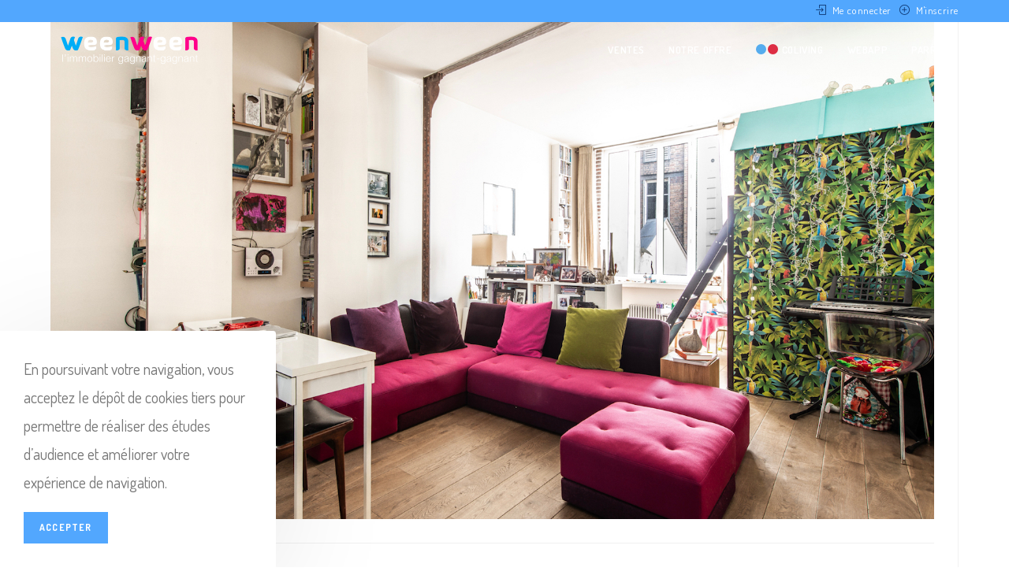

--- FILE ---
content_type: text/html; charset=UTF-8
request_url: https://www.weenween.com/31039725i/
body_size: 40715
content:
<!DOCTYPE html>
<html class="html" dir="ltr" lang="fr-FR" prefix="og: https://ogp.me/ns#">
<head>
	<meta charset="UTF-8">
	<link rel="profile" href="https://gmpg.org/xfn/11">

	<title>31039725i | weenween</title>

		<!-- All in One SEO Pro 4.5.9.2 - aioseo.com -->
		<meta name="robots" content="max-image-preview:large" />
		<link rel="canonical" href="https://www.weenween.com/31039725i/" />
		<meta name="generator" content="All in One SEO Pro (AIOSEO) 4.5.9.2" />
		<meta property="og:locale" content="fr_FR" />
		<meta property="og:site_name" content="weenween" />
		<meta property="og:type" content="article" />
		<meta property="og:title" content="31039725i | weenween" />
		<meta property="og:url" content="https://www.weenween.com/31039725i/" />
		<meta property="og:image" content="https://www.weenween.com/wp-content/uploads/2019/03/31039725i.jpg" />
		<meta property="og:image:secure_url" content="https://www.weenween.com/wp-content/uploads/2019/03/31039725i.jpg" />
		<meta property="og:image:width" content="1600" />
		<meta property="og:image:height" content="900" />
		<meta property="article:published_time" content="2019-03-29T17:14:20+00:00" />
		<meta property="article:modified_time" content="2019-03-29T17:14:20+00:00" />
		<meta property="article:publisher" content="https://www.facebook.com/WeenweenCommunity" />
		<meta name="twitter:card" content="summary" />
		<meta name="twitter:title" content="31039725i | weenween" />
		<meta name="twitter:image" content="https://www.weenween.com/wp-content/uploads/2019/03/31039725i.jpg" />
		<meta name="google" content="nositelinkssearchbox" />
		<script type="application/ld+json" class="aioseo-schema">
			{"@context":"https:\/\/schema.org","@graph":[{"@type":"BreadcrumbList","@id":"https:\/\/www.weenween.com\/31039725i\/#breadcrumblist","itemListElement":[{"@type":"ListItem","@id":"https:\/\/www.weenween.com\/#listItem","position":1,"name":"Home","item":"https:\/\/www.weenween.com\/","nextItem":"https:\/\/www.weenween.com\/31039725i\/#listItem"},{"@type":"ListItem","@id":"https:\/\/www.weenween.com\/31039725i\/#listItem","position":2,"name":"31039725i","previousItem":"https:\/\/www.weenween.com\/#listItem"}]},{"@type":"ItemPage","@id":"https:\/\/www.weenween.com\/31039725i\/#itempage","url":"https:\/\/www.weenween.com\/31039725i\/","name":"31039725i | weenween","inLanguage":"fr-FR","isPartOf":{"@id":"https:\/\/www.weenween.com\/#website"},"breadcrumb":{"@id":"https:\/\/www.weenween.com\/31039725i\/#breadcrumblist"},"author":{"@id":"https:\/\/www.weenween.com\/author\/jocelyn_weenween\/#author"},"creator":{"@id":"https:\/\/www.weenween.com\/author\/jocelyn_weenween\/#author"},"datePublished":"2019-03-29T18:14:20+01:00","dateModified":"2019-03-29T18:14:20+01:00"},{"@type":"Organization","@id":"https:\/\/www.weenween.com\/#organization","name":"weenween","url":"https:\/\/www.weenween.com\/","logo":{"@type":"ImageObject","url":"https:\/\/www.weenween.com\/wp-content\/uploads\/2019\/03\/icone.png","@id":"https:\/\/www.weenween.com\/31039725i\/#organizationLogo","width":512,"height":512},"image":{"@id":"https:\/\/www.weenween.com\/31039725i\/#organizationLogo"},"sameAs":["https:\/\/www.linkedin.com\/company\/weenween"],"contactPoint":{"@type":"ContactPoint","telephone":"+33614718743","contactType":"Sales"}},{"@type":"Person","@id":"https:\/\/www.weenween.com\/author\/jocelyn_weenween\/#author","url":"https:\/\/www.weenween.com\/author\/jocelyn_weenween\/","name":"Jocelyn Cazes","image":{"@type":"ImageObject","@id":"https:\/\/www.weenween.com\/31039725i\/#authorImage","url":"https:\/\/secure.gravatar.com\/avatar\/b6866a77d792670336b740698a659726?s=96&d=mm&r=g","width":96,"height":96,"caption":"Jocelyn Cazes"}},{"@type":"WebPage","@id":"https:\/\/www.weenween.com\/31039725i\/#webpage","url":"https:\/\/www.weenween.com\/31039725i\/","name":"31039725i | weenween","inLanguage":"fr-FR","isPartOf":{"@id":"https:\/\/www.weenween.com\/#website"},"breadcrumb":{"@id":"https:\/\/www.weenween.com\/31039725i\/#breadcrumblist"},"author":{"@id":"https:\/\/www.weenween.com\/author\/jocelyn_weenween\/#author"},"creator":{"@id":"https:\/\/www.weenween.com\/author\/jocelyn_weenween\/#author"},"datePublished":"2019-03-29T18:14:20+01:00","dateModified":"2019-03-29T18:14:20+01:00"},{"@type":"WebSite","@id":"https:\/\/www.weenween.com\/#website","url":"https:\/\/www.weenween.com\/","name":"weenween","description":"L'immobilier gagnant-gagnant, pour tous !","inLanguage":"fr-FR","publisher":{"@id":"https:\/\/www.weenween.com\/#organization"}}]}
		</script>
		<!-- All in One SEO Pro -->

<meta name="viewport" content="width=device-width, initial-scale=1"><link rel='dns-prefetch' href='//fonts.googleapis.com' />
<link rel="alternate" type="application/rss+xml" title="weenween &raquo; Flux" href="https://www.weenween.com/feed/" />
<link rel="alternate" type="application/rss+xml" title="weenween &raquo; Flux des commentaires" href="https://www.weenween.com/comments/feed/" />
<link rel="alternate" type="application/rss+xml" title="weenween &raquo; 31039725i Flux des commentaires" href="https://www.weenween.com/feed/?attachment_id=486" />
		<!-- This site uses the Google Analytics by MonsterInsights plugin v8.25.0 - Using Analytics tracking - https://www.monsterinsights.com/ -->
							<script src="//www.googletagmanager.com/gtag/js?id=G-PZR7EPZF69"  data-cfasync="false" data-wpfc-render="false" async></script>
			<script data-cfasync="false" data-wpfc-render="false">
				var mi_version = '8.25.0';
				var mi_track_user = true;
				var mi_no_track_reason = '';
								var MonsterInsightsDefaultLocations = {"page_location":"https:\/\/www.weenween.com\/31039725i\/"};
				if ( typeof MonsterInsightsPrivacyGuardFilter === 'function' ) {
					var MonsterInsightsLocations = (typeof MonsterInsightsExcludeQuery === 'object') ? MonsterInsightsPrivacyGuardFilter( MonsterInsightsExcludeQuery ) : MonsterInsightsPrivacyGuardFilter( MonsterInsightsDefaultLocations );
				} else {
					var MonsterInsightsLocations = (typeof MonsterInsightsExcludeQuery === 'object') ? MonsterInsightsExcludeQuery : MonsterInsightsDefaultLocations;
				}

								var disableStrs = [
										'ga-disable-G-PZR7EPZF69',
									];

				/* Function to detect opted out users */
				function __gtagTrackerIsOptedOut() {
					for (var index = 0; index < disableStrs.length; index++) {
						if (document.cookie.indexOf(disableStrs[index] + '=true') > -1) {
							return true;
						}
					}

					return false;
				}

				/* Disable tracking if the opt-out cookie exists. */
				if (__gtagTrackerIsOptedOut()) {
					for (var index = 0; index < disableStrs.length; index++) {
						window[disableStrs[index]] = true;
					}
				}

				/* Opt-out function */
				function __gtagTrackerOptout() {
					for (var index = 0; index < disableStrs.length; index++) {
						document.cookie = disableStrs[index] + '=true; expires=Thu, 31 Dec 2099 23:59:59 UTC; path=/';
						window[disableStrs[index]] = true;
					}
				}

				if ('undefined' === typeof gaOptout) {
					function gaOptout() {
						__gtagTrackerOptout();
					}
				}
								window.dataLayer = window.dataLayer || [];

				window.MonsterInsightsDualTracker = {
					helpers: {},
					trackers: {},
				};
				if (mi_track_user) {
					function __gtagDataLayer() {
						dataLayer.push(arguments);
					}

					function __gtagTracker(type, name, parameters) {
						if (!parameters) {
							parameters = {};
						}

						if (parameters.send_to) {
							__gtagDataLayer.apply(null, arguments);
							return;
						}

						if (type === 'event') {
														parameters.send_to = monsterinsights_frontend.v4_id;
							var hookName = name;
							if (typeof parameters['event_category'] !== 'undefined') {
								hookName = parameters['event_category'] + ':' + name;
							}

							if (typeof MonsterInsightsDualTracker.trackers[hookName] !== 'undefined') {
								MonsterInsightsDualTracker.trackers[hookName](parameters);
							} else {
								__gtagDataLayer('event', name, parameters);
							}
							
						} else {
							__gtagDataLayer.apply(null, arguments);
						}
					}

					__gtagTracker('js', new Date());
					__gtagTracker('set', {
						'developer_id.dZGIzZG': true,
											});
					if ( MonsterInsightsLocations.page_location ) {
						__gtagTracker('set', MonsterInsightsLocations);
					}
										__gtagTracker('config', 'G-PZR7EPZF69', {"forceSSL":"true","link_attribution":"true"} );
															window.gtag = __gtagTracker;										(function () {
						/* https://developers.google.com/analytics/devguides/collection/analyticsjs/ */
						/* ga and __gaTracker compatibility shim. */
						var noopfn = function () {
							return null;
						};
						var newtracker = function () {
							return new Tracker();
						};
						var Tracker = function () {
							return null;
						};
						var p = Tracker.prototype;
						p.get = noopfn;
						p.set = noopfn;
						p.send = function () {
							var args = Array.prototype.slice.call(arguments);
							args.unshift('send');
							__gaTracker.apply(null, args);
						};
						var __gaTracker = function () {
							var len = arguments.length;
							if (len === 0) {
								return;
							}
							var f = arguments[len - 1];
							if (typeof f !== 'object' || f === null || typeof f.hitCallback !== 'function') {
								if ('send' === arguments[0]) {
									var hitConverted, hitObject = false, action;
									if ('event' === arguments[1]) {
										if ('undefined' !== typeof arguments[3]) {
											hitObject = {
												'eventAction': arguments[3],
												'eventCategory': arguments[2],
												'eventLabel': arguments[4],
												'value': arguments[5] ? arguments[5] : 1,
											}
										}
									}
									if ('pageview' === arguments[1]) {
										if ('undefined' !== typeof arguments[2]) {
											hitObject = {
												'eventAction': 'page_view',
												'page_path': arguments[2],
											}
										}
									}
									if (typeof arguments[2] === 'object') {
										hitObject = arguments[2];
									}
									if (typeof arguments[5] === 'object') {
										Object.assign(hitObject, arguments[5]);
									}
									if ('undefined' !== typeof arguments[1].hitType) {
										hitObject = arguments[1];
										if ('pageview' === hitObject.hitType) {
											hitObject.eventAction = 'page_view';
										}
									}
									if (hitObject) {
										action = 'timing' === arguments[1].hitType ? 'timing_complete' : hitObject.eventAction;
										hitConverted = mapArgs(hitObject);
										__gtagTracker('event', action, hitConverted);
									}
								}
								return;
							}

							function mapArgs(args) {
								var arg, hit = {};
								var gaMap = {
									'eventCategory': 'event_category',
									'eventAction': 'event_action',
									'eventLabel': 'event_label',
									'eventValue': 'event_value',
									'nonInteraction': 'non_interaction',
									'timingCategory': 'event_category',
									'timingVar': 'name',
									'timingValue': 'value',
									'timingLabel': 'event_label',
									'page': 'page_path',
									'location': 'page_location',
									'title': 'page_title',
									'referrer' : 'page_referrer',
								};
								for (arg in args) {
																		if (!(!args.hasOwnProperty(arg) || !gaMap.hasOwnProperty(arg))) {
										hit[gaMap[arg]] = args[arg];
									} else {
										hit[arg] = args[arg];
									}
								}
								return hit;
							}

							try {
								f.hitCallback();
							} catch (ex) {
							}
						};
						__gaTracker.create = newtracker;
						__gaTracker.getByName = newtracker;
						__gaTracker.getAll = function () {
							return [];
						};
						__gaTracker.remove = noopfn;
						__gaTracker.loaded = true;
						window['__gaTracker'] = __gaTracker;
					})();
									} else {
										console.log("");
					(function () {
						function __gtagTracker() {
							return null;
						}

						window['__gtagTracker'] = __gtagTracker;
						window['gtag'] = __gtagTracker;
					})();
									}
			</script>
				<!-- / Google Analytics by MonsterInsights -->
		<script>
window._wpemojiSettings = {"baseUrl":"https:\/\/s.w.org\/images\/core\/emoji\/14.0.0\/72x72\/","ext":".png","svgUrl":"https:\/\/s.w.org\/images\/core\/emoji\/14.0.0\/svg\/","svgExt":".svg","source":{"concatemoji":"https:\/\/www.weenween.com\/wp-includes\/js\/wp-emoji-release.min.js?ver=6.4.7"}};
/*! This file is auto-generated */
!function(i,n){var o,s,e;function c(e){try{var t={supportTests:e,timestamp:(new Date).valueOf()};sessionStorage.setItem(o,JSON.stringify(t))}catch(e){}}function p(e,t,n){e.clearRect(0,0,e.canvas.width,e.canvas.height),e.fillText(t,0,0);var t=new Uint32Array(e.getImageData(0,0,e.canvas.width,e.canvas.height).data),r=(e.clearRect(0,0,e.canvas.width,e.canvas.height),e.fillText(n,0,0),new Uint32Array(e.getImageData(0,0,e.canvas.width,e.canvas.height).data));return t.every(function(e,t){return e===r[t]})}function u(e,t,n){switch(t){case"flag":return n(e,"\ud83c\udff3\ufe0f\u200d\u26a7\ufe0f","\ud83c\udff3\ufe0f\u200b\u26a7\ufe0f")?!1:!n(e,"\ud83c\uddfa\ud83c\uddf3","\ud83c\uddfa\u200b\ud83c\uddf3")&&!n(e,"\ud83c\udff4\udb40\udc67\udb40\udc62\udb40\udc65\udb40\udc6e\udb40\udc67\udb40\udc7f","\ud83c\udff4\u200b\udb40\udc67\u200b\udb40\udc62\u200b\udb40\udc65\u200b\udb40\udc6e\u200b\udb40\udc67\u200b\udb40\udc7f");case"emoji":return!n(e,"\ud83e\udef1\ud83c\udffb\u200d\ud83e\udef2\ud83c\udfff","\ud83e\udef1\ud83c\udffb\u200b\ud83e\udef2\ud83c\udfff")}return!1}function f(e,t,n){var r="undefined"!=typeof WorkerGlobalScope&&self instanceof WorkerGlobalScope?new OffscreenCanvas(300,150):i.createElement("canvas"),a=r.getContext("2d",{willReadFrequently:!0}),o=(a.textBaseline="top",a.font="600 32px Arial",{});return e.forEach(function(e){o[e]=t(a,e,n)}),o}function t(e){var t=i.createElement("script");t.src=e,t.defer=!0,i.head.appendChild(t)}"undefined"!=typeof Promise&&(o="wpEmojiSettingsSupports",s=["flag","emoji"],n.supports={everything:!0,everythingExceptFlag:!0},e=new Promise(function(e){i.addEventListener("DOMContentLoaded",e,{once:!0})}),new Promise(function(t){var n=function(){try{var e=JSON.parse(sessionStorage.getItem(o));if("object"==typeof e&&"number"==typeof e.timestamp&&(new Date).valueOf()<e.timestamp+604800&&"object"==typeof e.supportTests)return e.supportTests}catch(e){}return null}();if(!n){if("undefined"!=typeof Worker&&"undefined"!=typeof OffscreenCanvas&&"undefined"!=typeof URL&&URL.createObjectURL&&"undefined"!=typeof Blob)try{var e="postMessage("+f.toString()+"("+[JSON.stringify(s),u.toString(),p.toString()].join(",")+"));",r=new Blob([e],{type:"text/javascript"}),a=new Worker(URL.createObjectURL(r),{name:"wpTestEmojiSupports"});return void(a.onmessage=function(e){c(n=e.data),a.terminate(),t(n)})}catch(e){}c(n=f(s,u,p))}t(n)}).then(function(e){for(var t in e)n.supports[t]=e[t],n.supports.everything=n.supports.everything&&n.supports[t],"flag"!==t&&(n.supports.everythingExceptFlag=n.supports.everythingExceptFlag&&n.supports[t]);n.supports.everythingExceptFlag=n.supports.everythingExceptFlag&&!n.supports.flag,n.DOMReady=!1,n.readyCallback=function(){n.DOMReady=!0}}).then(function(){return e}).then(function(){var e;n.supports.everything||(n.readyCallback(),(e=n.source||{}).concatemoji?t(e.concatemoji):e.wpemoji&&e.twemoji&&(t(e.twemoji),t(e.wpemoji)))}))}((window,document),window._wpemojiSettings);
</script>
<style id='wp-emoji-styles-inline-css'>

	img.wp-smiley, img.emoji {
		display: inline !important;
		border: none !important;
		box-shadow: none !important;
		height: 1em !important;
		width: 1em !important;
		margin: 0 0.07em !important;
		vertical-align: -0.1em !important;
		background: none !important;
		padding: 0 !important;
	}
</style>
<link rel='stylesheet' id='wp-block-library-css' href='https://www.weenween.com/wp-includes/css/dist/block-library/style.min.css?ver=6.4.7' media='all' />
<style id='wp-block-library-theme-inline-css'>
.wp-block-audio figcaption{color:#555;font-size:13px;text-align:center}.is-dark-theme .wp-block-audio figcaption{color:hsla(0,0%,100%,.65)}.wp-block-audio{margin:0 0 1em}.wp-block-code{border:1px solid #ccc;border-radius:4px;font-family:Menlo,Consolas,monaco,monospace;padding:.8em 1em}.wp-block-embed figcaption{color:#555;font-size:13px;text-align:center}.is-dark-theme .wp-block-embed figcaption{color:hsla(0,0%,100%,.65)}.wp-block-embed{margin:0 0 1em}.blocks-gallery-caption{color:#555;font-size:13px;text-align:center}.is-dark-theme .blocks-gallery-caption{color:hsla(0,0%,100%,.65)}.wp-block-image figcaption{color:#555;font-size:13px;text-align:center}.is-dark-theme .wp-block-image figcaption{color:hsla(0,0%,100%,.65)}.wp-block-image{margin:0 0 1em}.wp-block-pullquote{border-bottom:4px solid;border-top:4px solid;color:currentColor;margin-bottom:1.75em}.wp-block-pullquote cite,.wp-block-pullquote footer,.wp-block-pullquote__citation{color:currentColor;font-size:.8125em;font-style:normal;text-transform:uppercase}.wp-block-quote{border-left:.25em solid;margin:0 0 1.75em;padding-left:1em}.wp-block-quote cite,.wp-block-quote footer{color:currentColor;font-size:.8125em;font-style:normal;position:relative}.wp-block-quote.has-text-align-right{border-left:none;border-right:.25em solid;padding-left:0;padding-right:1em}.wp-block-quote.has-text-align-center{border:none;padding-left:0}.wp-block-quote.is-large,.wp-block-quote.is-style-large,.wp-block-quote.is-style-plain{border:none}.wp-block-search .wp-block-search__label{font-weight:700}.wp-block-search__button{border:1px solid #ccc;padding:.375em .625em}:where(.wp-block-group.has-background){padding:1.25em 2.375em}.wp-block-separator.has-css-opacity{opacity:.4}.wp-block-separator{border:none;border-bottom:2px solid;margin-left:auto;margin-right:auto}.wp-block-separator.has-alpha-channel-opacity{opacity:1}.wp-block-separator:not(.is-style-wide):not(.is-style-dots){width:100px}.wp-block-separator.has-background:not(.is-style-dots){border-bottom:none;height:1px}.wp-block-separator.has-background:not(.is-style-wide):not(.is-style-dots){height:2px}.wp-block-table{margin:0 0 1em}.wp-block-table td,.wp-block-table th{word-break:normal}.wp-block-table figcaption{color:#555;font-size:13px;text-align:center}.is-dark-theme .wp-block-table figcaption{color:hsla(0,0%,100%,.65)}.wp-block-video figcaption{color:#555;font-size:13px;text-align:center}.is-dark-theme .wp-block-video figcaption{color:hsla(0,0%,100%,.65)}.wp-block-video{margin:0 0 1em}.wp-block-template-part.has-background{margin-bottom:0;margin-top:0;padding:1.25em 2.375em}
</style>
<link rel='stylesheet' id='jet-engine-frontend-css' href='https://www.weenween.com/wp-content/plugins/jet-engine/assets/css/frontend.css?ver=3.3.6' media='all' />
<style id='classic-theme-styles-inline-css'>
/*! This file is auto-generated */
.wp-block-button__link{color:#fff;background-color:#32373c;border-radius:9999px;box-shadow:none;text-decoration:none;padding:calc(.667em + 2px) calc(1.333em + 2px);font-size:1.125em}.wp-block-file__button{background:#32373c;color:#fff;text-decoration:none}
</style>
<style id='global-styles-inline-css'>
body{--wp--preset--color--black: #000000;--wp--preset--color--cyan-bluish-gray: #abb8c3;--wp--preset--color--white: #ffffff;--wp--preset--color--pale-pink: #f78da7;--wp--preset--color--vivid-red: #cf2e2e;--wp--preset--color--luminous-vivid-orange: #ff6900;--wp--preset--color--luminous-vivid-amber: #fcb900;--wp--preset--color--light-green-cyan: #7bdcb5;--wp--preset--color--vivid-green-cyan: #00d084;--wp--preset--color--pale-cyan-blue: #8ed1fc;--wp--preset--color--vivid-cyan-blue: #0693e3;--wp--preset--color--vivid-purple: #9b51e0;--wp--preset--gradient--vivid-cyan-blue-to-vivid-purple: linear-gradient(135deg,rgba(6,147,227,1) 0%,rgb(155,81,224) 100%);--wp--preset--gradient--light-green-cyan-to-vivid-green-cyan: linear-gradient(135deg,rgb(122,220,180) 0%,rgb(0,208,130) 100%);--wp--preset--gradient--luminous-vivid-amber-to-luminous-vivid-orange: linear-gradient(135deg,rgba(252,185,0,1) 0%,rgba(255,105,0,1) 100%);--wp--preset--gradient--luminous-vivid-orange-to-vivid-red: linear-gradient(135deg,rgba(255,105,0,1) 0%,rgb(207,46,46) 100%);--wp--preset--gradient--very-light-gray-to-cyan-bluish-gray: linear-gradient(135deg,rgb(238,238,238) 0%,rgb(169,184,195) 100%);--wp--preset--gradient--cool-to-warm-spectrum: linear-gradient(135deg,rgb(74,234,220) 0%,rgb(151,120,209) 20%,rgb(207,42,186) 40%,rgb(238,44,130) 60%,rgb(251,105,98) 80%,rgb(254,248,76) 100%);--wp--preset--gradient--blush-light-purple: linear-gradient(135deg,rgb(255,206,236) 0%,rgb(152,150,240) 100%);--wp--preset--gradient--blush-bordeaux: linear-gradient(135deg,rgb(254,205,165) 0%,rgb(254,45,45) 50%,rgb(107,0,62) 100%);--wp--preset--gradient--luminous-dusk: linear-gradient(135deg,rgb(255,203,112) 0%,rgb(199,81,192) 50%,rgb(65,88,208) 100%);--wp--preset--gradient--pale-ocean: linear-gradient(135deg,rgb(255,245,203) 0%,rgb(182,227,212) 50%,rgb(51,167,181) 100%);--wp--preset--gradient--electric-grass: linear-gradient(135deg,rgb(202,248,128) 0%,rgb(113,206,126) 100%);--wp--preset--gradient--midnight: linear-gradient(135deg,rgb(2,3,129) 0%,rgb(40,116,252) 100%);--wp--preset--font-size--small: 13px;--wp--preset--font-size--medium: 20px;--wp--preset--font-size--large: 36px;--wp--preset--font-size--x-large: 42px;--wp--preset--spacing--20: 0.44rem;--wp--preset--spacing--30: 0.67rem;--wp--preset--spacing--40: 1rem;--wp--preset--spacing--50: 1.5rem;--wp--preset--spacing--60: 2.25rem;--wp--preset--spacing--70: 3.38rem;--wp--preset--spacing--80: 5.06rem;--wp--preset--shadow--natural: 6px 6px 9px rgba(0, 0, 0, 0.2);--wp--preset--shadow--deep: 12px 12px 50px rgba(0, 0, 0, 0.4);--wp--preset--shadow--sharp: 6px 6px 0px rgba(0, 0, 0, 0.2);--wp--preset--shadow--outlined: 6px 6px 0px -3px rgba(255, 255, 255, 1), 6px 6px rgba(0, 0, 0, 1);--wp--preset--shadow--crisp: 6px 6px 0px rgba(0, 0, 0, 1);}:where(.is-layout-flex){gap: 0.5em;}:where(.is-layout-grid){gap: 0.5em;}body .is-layout-flow > .alignleft{float: left;margin-inline-start: 0;margin-inline-end: 2em;}body .is-layout-flow > .alignright{float: right;margin-inline-start: 2em;margin-inline-end: 0;}body .is-layout-flow > .aligncenter{margin-left: auto !important;margin-right: auto !important;}body .is-layout-constrained > .alignleft{float: left;margin-inline-start: 0;margin-inline-end: 2em;}body .is-layout-constrained > .alignright{float: right;margin-inline-start: 2em;margin-inline-end: 0;}body .is-layout-constrained > .aligncenter{margin-left: auto !important;margin-right: auto !important;}body .is-layout-constrained > :where(:not(.alignleft):not(.alignright):not(.alignfull)){max-width: var(--wp--style--global--content-size);margin-left: auto !important;margin-right: auto !important;}body .is-layout-constrained > .alignwide{max-width: var(--wp--style--global--wide-size);}body .is-layout-flex{display: flex;}body .is-layout-flex{flex-wrap: wrap;align-items: center;}body .is-layout-flex > *{margin: 0;}body .is-layout-grid{display: grid;}body .is-layout-grid > *{margin: 0;}:where(.wp-block-columns.is-layout-flex){gap: 2em;}:where(.wp-block-columns.is-layout-grid){gap: 2em;}:where(.wp-block-post-template.is-layout-flex){gap: 1.25em;}:where(.wp-block-post-template.is-layout-grid){gap: 1.25em;}.has-black-color{color: var(--wp--preset--color--black) !important;}.has-cyan-bluish-gray-color{color: var(--wp--preset--color--cyan-bluish-gray) !important;}.has-white-color{color: var(--wp--preset--color--white) !important;}.has-pale-pink-color{color: var(--wp--preset--color--pale-pink) !important;}.has-vivid-red-color{color: var(--wp--preset--color--vivid-red) !important;}.has-luminous-vivid-orange-color{color: var(--wp--preset--color--luminous-vivid-orange) !important;}.has-luminous-vivid-amber-color{color: var(--wp--preset--color--luminous-vivid-amber) !important;}.has-light-green-cyan-color{color: var(--wp--preset--color--light-green-cyan) !important;}.has-vivid-green-cyan-color{color: var(--wp--preset--color--vivid-green-cyan) !important;}.has-pale-cyan-blue-color{color: var(--wp--preset--color--pale-cyan-blue) !important;}.has-vivid-cyan-blue-color{color: var(--wp--preset--color--vivid-cyan-blue) !important;}.has-vivid-purple-color{color: var(--wp--preset--color--vivid-purple) !important;}.has-black-background-color{background-color: var(--wp--preset--color--black) !important;}.has-cyan-bluish-gray-background-color{background-color: var(--wp--preset--color--cyan-bluish-gray) !important;}.has-white-background-color{background-color: var(--wp--preset--color--white) !important;}.has-pale-pink-background-color{background-color: var(--wp--preset--color--pale-pink) !important;}.has-vivid-red-background-color{background-color: var(--wp--preset--color--vivid-red) !important;}.has-luminous-vivid-orange-background-color{background-color: var(--wp--preset--color--luminous-vivid-orange) !important;}.has-luminous-vivid-amber-background-color{background-color: var(--wp--preset--color--luminous-vivid-amber) !important;}.has-light-green-cyan-background-color{background-color: var(--wp--preset--color--light-green-cyan) !important;}.has-vivid-green-cyan-background-color{background-color: var(--wp--preset--color--vivid-green-cyan) !important;}.has-pale-cyan-blue-background-color{background-color: var(--wp--preset--color--pale-cyan-blue) !important;}.has-vivid-cyan-blue-background-color{background-color: var(--wp--preset--color--vivid-cyan-blue) !important;}.has-vivid-purple-background-color{background-color: var(--wp--preset--color--vivid-purple) !important;}.has-black-border-color{border-color: var(--wp--preset--color--black) !important;}.has-cyan-bluish-gray-border-color{border-color: var(--wp--preset--color--cyan-bluish-gray) !important;}.has-white-border-color{border-color: var(--wp--preset--color--white) !important;}.has-pale-pink-border-color{border-color: var(--wp--preset--color--pale-pink) !important;}.has-vivid-red-border-color{border-color: var(--wp--preset--color--vivid-red) !important;}.has-luminous-vivid-orange-border-color{border-color: var(--wp--preset--color--luminous-vivid-orange) !important;}.has-luminous-vivid-amber-border-color{border-color: var(--wp--preset--color--luminous-vivid-amber) !important;}.has-light-green-cyan-border-color{border-color: var(--wp--preset--color--light-green-cyan) !important;}.has-vivid-green-cyan-border-color{border-color: var(--wp--preset--color--vivid-green-cyan) !important;}.has-pale-cyan-blue-border-color{border-color: var(--wp--preset--color--pale-cyan-blue) !important;}.has-vivid-cyan-blue-border-color{border-color: var(--wp--preset--color--vivid-cyan-blue) !important;}.has-vivid-purple-border-color{border-color: var(--wp--preset--color--vivid-purple) !important;}.has-vivid-cyan-blue-to-vivid-purple-gradient-background{background: var(--wp--preset--gradient--vivid-cyan-blue-to-vivid-purple) !important;}.has-light-green-cyan-to-vivid-green-cyan-gradient-background{background: var(--wp--preset--gradient--light-green-cyan-to-vivid-green-cyan) !important;}.has-luminous-vivid-amber-to-luminous-vivid-orange-gradient-background{background: var(--wp--preset--gradient--luminous-vivid-amber-to-luminous-vivid-orange) !important;}.has-luminous-vivid-orange-to-vivid-red-gradient-background{background: var(--wp--preset--gradient--luminous-vivid-orange-to-vivid-red) !important;}.has-very-light-gray-to-cyan-bluish-gray-gradient-background{background: var(--wp--preset--gradient--very-light-gray-to-cyan-bluish-gray) !important;}.has-cool-to-warm-spectrum-gradient-background{background: var(--wp--preset--gradient--cool-to-warm-spectrum) !important;}.has-blush-light-purple-gradient-background{background: var(--wp--preset--gradient--blush-light-purple) !important;}.has-blush-bordeaux-gradient-background{background: var(--wp--preset--gradient--blush-bordeaux) !important;}.has-luminous-dusk-gradient-background{background: var(--wp--preset--gradient--luminous-dusk) !important;}.has-pale-ocean-gradient-background{background: var(--wp--preset--gradient--pale-ocean) !important;}.has-electric-grass-gradient-background{background: var(--wp--preset--gradient--electric-grass) !important;}.has-midnight-gradient-background{background: var(--wp--preset--gradient--midnight) !important;}.has-small-font-size{font-size: var(--wp--preset--font-size--small) !important;}.has-medium-font-size{font-size: var(--wp--preset--font-size--medium) !important;}.has-large-font-size{font-size: var(--wp--preset--font-size--large) !important;}.has-x-large-font-size{font-size: var(--wp--preset--font-size--x-large) !important;}
.wp-block-navigation a:where(:not(.wp-element-button)){color: inherit;}
:where(.wp-block-post-template.is-layout-flex){gap: 1.25em;}:where(.wp-block-post-template.is-layout-grid){gap: 1.25em;}
:where(.wp-block-columns.is-layout-flex){gap: 2em;}:where(.wp-block-columns.is-layout-grid){gap: 2em;}
.wp-block-pullquote{font-size: 1.5em;line-height: 1.6;}
</style>
<link rel='stylesheet' id='mobile-menu-css' href='https://www.weenween.com/wp-content/plugins/jocelyn-plugin/short-menu-mobile.css?ver=6.4.7' media='all' />
<link rel='stylesheet' id='elementor-frontend-css' href='https://www.weenween.com/wp-content/plugins/elementor/assets/css/frontend.min.css?ver=3.20.3' media='all' />
<link rel='stylesheet' id='elementor-post-6051-css' href='https://www.weenween.com/wp-content/uploads/elementor/css/post-6051.css?ver=1712149503' media='all' />
<link rel='stylesheet' id='font-awesome-css' href='https://www.weenween.com/wp-content/themes/oceanwp/assets/fonts/fontawesome/css/all.min.css?ver=6.4.2' media='all' />
<link rel='stylesheet' id='simple-line-icons-css' href='https://www.weenween.com/wp-content/themes/oceanwp/assets/css/third/simple-line-icons.min.css?ver=2.4.0' media='all' />
<link rel='stylesheet' id='oceanwp-style-css' href='https://www.weenween.com/wp-content/themes/oceanwp/assets/css/style.min.css?ver=3.5.3' media='all' />
<link rel='stylesheet' id='oceanwp-hamburgers-css' href='https://www.weenween.com/wp-content/themes/oceanwp/assets/css/third/hamburgers/hamburgers.min.css?ver=3.5.3' media='all' />
<link rel='stylesheet' id='oceanwp-vortex-css' href='https://www.weenween.com/wp-content/themes/oceanwp/assets/css/third/hamburgers/types/vortex.css?ver=3.5.3' media='all' />
<link rel='stylesheet' id='wp-members-css' href='https://www.weenween.com/wp-content/plugins/wp-members/assets/css/forms/generic-no-float.min.css?ver=3.4.9.3' media='all' />
<link rel='stylesheet' id='oceanwp-google-font-dosis-css' href='//fonts.googleapis.com/css?family=Dosis%3A100%2C200%2C300%2C400%2C500%2C600%2C700%2C800%2C900%2C100i%2C200i%2C300i%2C400i%2C500i%2C600i%2C700i%2C800i%2C900i&#038;subset=latin&#038;display=swap&#038;ver=6.4.7' media='all' />
<link rel='stylesheet' id='elementor-icons-css' href='https://www.weenween.com/wp-content/plugins/elementor/assets/lib/eicons/css/elementor-icons.min.css?ver=5.29.0' media='all' />
<link rel='stylesheet' id='swiper-css' href='https://www.weenween.com/wp-content/plugins/elementor/assets/lib/swiper/v8/css/swiper.min.css?ver=8.4.5' media='all' />
<link rel='stylesheet' id='elementor-post-6219-css' href='https://www.weenween.com/wp-content/uploads/elementor/css/post-6219.css?ver=1712149503' media='all' />
<link rel='stylesheet' id='elementor-pro-css' href='https://www.weenween.com/wp-content/plugins/elementor-pro/assets/css/frontend.min.css?ver=3.20.0' media='all' />
<link rel='stylesheet' id='uael-frontend-css' href='https://www.weenween.com/wp-content/plugins/ultimate-elementor/assets/min-css/uael-frontend.min.css?ver=1.36.14' media='all' />
<link rel='stylesheet' id='wpforms-classic-full-css' href='https://www.weenween.com/wp-content/plugins/wpforms/assets/css/frontend/classic/wpforms-full.min.css?ver=1.8.7.2' media='all' />
<link rel='stylesheet' id='font-awesome-5-all-css' href='https://www.weenween.com/wp-content/plugins/elementor/assets/lib/font-awesome/css/all.min.css?ver=3.20.3' media='all' />
<link rel='stylesheet' id='font-awesome-4-shim-css' href='https://www.weenween.com/wp-content/plugins/elementor/assets/lib/font-awesome/css/v4-shims.min.css?ver=3.20.3' media='all' />
<link rel='stylesheet' id='elementor-post-7681-css' href='https://www.weenween.com/wp-content/uploads/elementor/css/post-7681.css?ver=1712149503' media='all' />
<link rel='stylesheet' id='oe-widgets-style-css' href='https://www.weenween.com/wp-content/plugins/ocean-extra/assets/css/widgets.css?ver=6.4.7' media='all' />
<link rel='stylesheet' id='ow-perfect-scrollbar-css' href='https://www.weenween.com/wp-content/themes/oceanwp/assets/css/third/perfect-scrollbar.css?ver=1.5.0' media='all' />
<link rel='stylesheet' id='omw-styles-css' href='https://www.weenween.com/wp-content/plugins/ocean-modal-window/assets/css/style.min.css?ver=6.4.7' media='all' />
<link rel='stylesheet' id='ocean-cookie-notice-css' href='https://www.weenween.com/wp-content/plugins/ocean-cookie-notice/assets/css/style.min.css?ver=6.4.7' media='all' />
<link rel='stylesheet' id='ofc-style-css' href='https://www.weenween.com/wp-content/plugins/ocean-footer-callout/assets/css/style.min.css?ver=6.4.7' media='all' />
<link rel='stylesheet' id='osh-styles-css' href='https://www.weenween.com/wp-content/plugins/ocean-sticky-header/assets/css/style.min.css?ver=6.4.7' media='all' />
<link rel='stylesheet' id='google-fonts-1-css' href='https://fonts.googleapis.com/css?family=Roboto%3A100%2C100italic%2C200%2C200italic%2C300%2C300italic%2C400%2C400italic%2C500%2C500italic%2C600%2C600italic%2C700%2C700italic%2C800%2C800italic%2C900%2C900italic%7CRoboto+Slab%3A100%2C100italic%2C200%2C200italic%2C300%2C300italic%2C400%2C400italic%2C500%2C500italic%2C600%2C600italic%2C700%2C700italic%2C800%2C800italic%2C900%2C900italic&#038;display=auto&#038;ver=6.4.7' media='all' />
<link rel='stylesheet' id='elementor-icons-shared-0-css' href='https://www.weenween.com/wp-content/plugins/elementor/assets/lib/font-awesome/css/fontawesome.min.css?ver=5.15.3' media='all' />
<link rel='stylesheet' id='elementor-icons-fa-solid-css' href='https://www.weenween.com/wp-content/plugins/elementor/assets/lib/font-awesome/css/solid.min.css?ver=5.15.3' media='all' />
<link rel="preconnect" href="https://fonts.gstatic.com/" crossorigin><script src="https://www.weenween.com/wp-content/plugins/google-analytics-for-wordpress/assets/js/frontend-gtag.min.js?ver=8.25.0" id="monsterinsights-frontend-script-js"></script>
<script data-cfasync="false" data-wpfc-render="false" id='monsterinsights-frontend-script-js-extra'>var monsterinsights_frontend = {"js_events_tracking":"true","download_extensions":"doc,pdf,ppt,zip,xls,docx,pptx,xlsx","inbound_paths":"[]","home_url":"https:\/\/www.weenween.com","hash_tracking":"false","v4_id":"G-PZR7EPZF69"};</script>
<script src="https://www.weenween.com/wp-includes/js/jquery/jquery.min.js?ver=3.7.1" id="jquery-core-js"></script>
<script src="https://www.weenween.com/wp-includes/js/jquery/jquery-migrate.min.js?ver=3.4.1" id="jquery-migrate-js"></script>
<script src="https://www.weenween.com/wp-content/plugins/elementor/assets/lib/font-awesome/js/v4-shims.min.js?ver=3.20.3" id="font-awesome-4-shim-js"></script>
<link rel="https://api.w.org/" href="https://www.weenween.com/wp-json/" /><link rel="alternate" type="application/json" href="https://www.weenween.com/wp-json/wp/v2/media/486" /><link rel="EditURI" type="application/rsd+xml" title="RSD" href="https://www.weenween.com/xmlrpc.php?rsd" />
<meta name="generator" content="WordPress 6.4.7" />
<link rel='shortlink' href='https://www.weenween.com/?p=486' />
<link rel="alternate" type="application/json+oembed" href="https://www.weenween.com/wp-json/oembed/1.0/embed?url=https%3A%2F%2Fwww.weenween.com%2F31039725i%2F" />
<link rel="alternate" type="text/xml+oembed" href="https://www.weenween.com/wp-json/oembed/1.0/embed?url=https%3A%2F%2Fwww.weenween.com%2F31039725i%2F&#038;format=xml" />
<link href="/added-lib/nouislider.css" rel="stylesheet">

<!-- TrustBox script -->
<script type="text/javascript" src="//widget.trustpilot.com/bootstrap/v5/tp.widget.bootstrap.min.js" async></script>
<!-- End TrustBox script --><meta name="generator" content="Elementor 3.20.3; features: e_optimized_assets_loading, additional_custom_breakpoints, block_editor_assets_optimize, e_image_loading_optimization; settings: css_print_method-external, google_font-enabled, font_display-auto">
<link rel="icon" href="https://www.weenween.com/wp-content/uploads/2019/03/icone-150x150.png" sizes="32x32" />
<link rel="icon" href="https://www.weenween.com/wp-content/uploads/2019/03/icone-300x300.png" sizes="192x192" />
<link rel="apple-touch-icon" href="https://www.weenween.com/wp-content/uploads/2019/03/icone-300x300.png" />
<meta name="msapplication-TileImage" content="https://www.weenween.com/wp-content/uploads/2019/03/icone-300x300.png" />
		<style id="wp-custom-css">
			/* Header color in responsive */@media only screen and (max-width:959px){#site-header.transparent-header{background-color:#333}}/* Width buttons in the pricing tables */.elementor .pricing-btn .elementor-button{max-width:213px;width:100%}div.wpforms-container-full .wpforms-form#wpforms-form-735 .wpforms-field{margin-left:auto !important;/* colle a gauche */margin-right:auto !important;/* colle a droite */max-width:100%;text-align:right}div.wpforms-container-full .wpforms-form#wpforms-form-735 .wpforms-submit-container{margin-left:auto !important;/* colle a gauche */margin-right:auto !important;/* colle a droite */text-align:right}div.wpforms-container-full .wpforms-form#wpforms-form-907 .wpforms-field{margin-left:auto !important;/* colle a gauche */margin-right:auto !important;/* colle a droite */max-width:100%;text-align:right}div.wpforms-container-full .wpforms-form#wpforms-form-907 .wpforms-submit-container{margin-left:auto !important;/* colle a gauche */margin-right:auto !important;/* colle a droite */text-align:right}/* clignotage texte */.blink_me{animation:blinker 1s linear infinite}@keyframes blinker{50%{opacity:0.2}}/* texte barré oblique */.strikethrough{position:relative}.strikethrough:before{position:absolute;content:"";left:0;top:50%;right:0;border-top:5px solid;border-color:#0bdb2a;-webkit-transform:rotate(-5deg);-moz-transform:rotate(-5deg);-ms-transform:rotate(-5deg);-o-transform:rotate(-5deg);transform:rotate(-5deg)}.strikethroughtext{color:#0bdb2a}/* ----- *//* mon-copte-faq *//* ----- *//* suppression BCC dans mon-copte-faq */#reply_bcc{visibility:hidden}/* suppression bouton dans mon-copte-faq *//* Bouton refresh filtres */#wpsc_individual_refresh_btn{visibility:hidden}/* Bouton afficher les filtres */#wpsc_load_list_show_filters_btn{visibility:hidden}/* Bouton reset les filtres */#wpsc_load_list_reset_filters_btn{visibility:hidden}/* info nombre de tickets */.col-sm-6.col-sm-offset-6{visibility:hidden}/* champs de recherche */.col-xs-12.col-sm-10.col-sm-offset-1.col-md-10.col-md-offset-1.col-lg-8.col-lg-offset-2.wpsc_ticket_search_box{visibility:hidden}/* bouton all ticket */#chk_all_ticket_list{visibility:hidden}/* bouton ticket */.chk_ticket_list_item{visibility:hidden}/* bouton page suivante */.col-md-4.col-md-offset-4.wpsc_ticket_list_nxt_pre_page{visibility:hidden}/* couleur de fond de la réponse */#wpsc_reply_box{background-color:black}/* ----- *//* FIN mon-copte-faq *//* ----- *//* padding sur la fleche droite de slider sur annonce */.slick-next.slick-arrow{padding-right:60px}/* pour compenser le dacalage sur jet engine smart filter .ui-slider-handle.ui-state-default.ui-corner-all{margin-left:0;margin-top:8px}*//* * supprimer search box dans WP file uploader */#search_files{display:none}.toolbar.pull-right{display:none}.navbar.navbar-default{display:none}/* flèches avant après sur slider annonces bloc haut */.elementor-swiper-button{position:absolute;z-index:100}		</style>
		<!-- OceanWP CSS -->
<style type="text/css">
/* General CSS */a:hover,a.light:hover,.theme-heading .text::before,.theme-heading .text::after,#top-bar-content >a:hover,#top-bar-social li.oceanwp-email a:hover,#site-navigation-wrap .dropdown-menu >li >a:hover,#site-header.medium-header #medium-searchform button:hover,.oceanwp-mobile-menu-icon a:hover,.blog-entry.post .blog-entry-header .entry-title a:hover,.blog-entry.post .blog-entry-readmore a:hover,.blog-entry.thumbnail-entry .blog-entry-category a,ul.meta li a:hover,.dropcap,.single nav.post-navigation .nav-links .title,body .related-post-title a:hover,body #wp-calendar caption,body .contact-info-widget.default i,body .contact-info-widget.big-icons i,body .custom-links-widget .oceanwp-custom-links li a:hover,body .custom-links-widget .oceanwp-custom-links li a:hover:before,body .posts-thumbnails-widget li a:hover,body .social-widget li.oceanwp-email a:hover,.comment-author .comment-meta .comment-reply-link,#respond #cancel-comment-reply-link:hover,#footer-widgets .footer-box a:hover,#footer-bottom a:hover,#footer-bottom #footer-bottom-menu a:hover,.sidr a:hover,.sidr-class-dropdown-toggle:hover,.sidr-class-menu-item-has-children.active >a,.sidr-class-menu-item-has-children.active >a >.sidr-class-dropdown-toggle,input[type=checkbox]:checked:before{color:#52a7fe}.single nav.post-navigation .nav-links .title .owp-icon use,.blog-entry.post .blog-entry-readmore a:hover .owp-icon use,body .contact-info-widget.default .owp-icon use,body .contact-info-widget.big-icons .owp-icon use{stroke:#52a7fe}input[type="button"],input[type="reset"],input[type="submit"],button[type="submit"],.button,#site-navigation-wrap .dropdown-menu >li.btn >a >span,.thumbnail:hover i,.post-quote-content,.omw-modal .omw-close-modal,body .contact-info-widget.big-icons li:hover i,body div.wpforms-container-full .wpforms-form input[type=submit],body div.wpforms-container-full .wpforms-form button[type=submit],body div.wpforms-container-full .wpforms-form .wpforms-page-button{background-color:#52a7fe}.thumbnail:hover .link-post-svg-icon{background-color:#52a7fe}body .contact-info-widget.big-icons li:hover .owp-icon{background-color:#52a7fe}.widget-title{border-color:#52a7fe}blockquote{border-color:#52a7fe}#searchform-dropdown{border-color:#52a7fe}.dropdown-menu .sub-menu{border-color:#52a7fe}.blog-entry.large-entry .blog-entry-readmore a:hover{border-color:#52a7fe}.oceanwp-newsletter-form-wrap input[type="email"]:focus{border-color:#52a7fe}.social-widget li.oceanwp-email a:hover{border-color:#52a7fe}#respond #cancel-comment-reply-link:hover{border-color:#52a7fe}body .contact-info-widget.big-icons li:hover i{border-color:#52a7fe}#footer-widgets .oceanwp-newsletter-form-wrap input[type="email"]:focus{border-color:#52a7fe}blockquote,.wp-block-quote{border-left-color:#52a7fe}body .contact-info-widget.big-icons li:hover .owp-icon{border-color:#52a7fe}input[type="button"]:hover,input[type="reset"]:hover,input[type="submit"]:hover,button[type="submit"]:hover,input[type="button"]:focus,input[type="reset"]:focus,input[type="submit"]:focus,button[type="submit"]:focus,.button:hover,.button:focus,#site-navigation-wrap .dropdown-menu >li.btn >a:hover >span,.post-quote-author,.omw-modal .omw-close-modal:hover,body div.wpforms-container-full .wpforms-form input[type=submit]:hover,body div.wpforms-container-full .wpforms-form button[type=submit]:hover,body div.wpforms-container-full .wpforms-form .wpforms-page-button:hover{background-color:#367fec}table th,table td,hr,.content-area,body.content-left-sidebar #content-wrap .content-area,.content-left-sidebar .content-area,#top-bar-wrap,#site-header,#site-header.top-header #search-toggle,.dropdown-menu ul li,.centered-minimal-page-header,.blog-entry.post,.blog-entry.grid-entry .blog-entry-inner,.blog-entry.thumbnail-entry .blog-entry-bottom,.single-post .entry-title,.single .entry-share-wrap .entry-share,.single .entry-share,.single .entry-share ul li a,.single nav.post-navigation,.single nav.post-navigation .nav-links .nav-previous,#author-bio,#author-bio .author-bio-avatar,#author-bio .author-bio-social li a,#related-posts,#comments,.comment-body,#respond #cancel-comment-reply-link,#blog-entries .type-page,.page-numbers a,.page-numbers span:not(.elementor-screen-only),.page-links span,body #wp-calendar caption,body #wp-calendar th,body #wp-calendar tbody,body .contact-info-widget.default i,body .contact-info-widget.big-icons i,body .posts-thumbnails-widget li,body .tagcloud a{border-color:}body .contact-info-widget.big-icons .owp-icon,body .contact-info-widget.default .owp-icon{border-color:}@media only screen and (min-width:960px){.content-area,.content-left-sidebar .content-area{width:100%}}#main #content-wrap,.separate-layout #main #content-wrap{padding-top:0;padding-bottom:0}.page-header,.has-transparent-header .page-header{padding:0}.page-header .page-header-title,.page-header.background-image-page-header .page-header-title{color:#ffffff}.site-breadcrumbs a,.background-image-page-header .site-breadcrumbs a{color:#ffffff}.site-breadcrumbs a .owp-icon use,.background-image-page-header .site-breadcrumbs a .owp-icon use{stroke:#ffffff}.site-breadcrumbs a:hover,.background-image-page-header .site-breadcrumbs a:hover{color:#52a7fe}.site-breadcrumbs a:hover .owp-icon use,.background-image-page-header .site-breadcrumbs a:hover .owp-icon use{stroke:#52a7fe}form input[type="text"],form input[type="password"],form input[type="email"],form input[type="url"],form input[type="date"],form input[type="month"],form input[type="time"],form input[type="datetime"],form input[type="datetime-local"],form input[type="week"],form input[type="number"],form input[type="search"],form input[type="tel"],form input[type="color"],form select,form textarea,.woocommerce .woocommerce-checkout .select2-container--default .select2-selection--single{border-radius:30px}body div.wpforms-container-full .wpforms-form input[type=date],body div.wpforms-container-full .wpforms-form input[type=datetime],body div.wpforms-container-full .wpforms-form input[type=datetime-local],body div.wpforms-container-full .wpforms-form input[type=email],body div.wpforms-container-full .wpforms-form input[type=month],body div.wpforms-container-full .wpforms-form input[type=number],body div.wpforms-container-full .wpforms-form input[type=password],body div.wpforms-container-full .wpforms-form input[type=range],body div.wpforms-container-full .wpforms-form input[type=search],body div.wpforms-container-full .wpforms-form input[type=tel],body div.wpforms-container-full .wpforms-form input[type=text],body div.wpforms-container-full .wpforms-form input[type=time],body div.wpforms-container-full .wpforms-form input[type=url],body div.wpforms-container-full .wpforms-form input[type=week],body div.wpforms-container-full .wpforms-form select,body div.wpforms-container-full .wpforms-form textarea{border-radius:30px}form input[type="text"],form input[type="password"],form input[type="email"],form input[type="url"],form input[type="date"],form input[type="month"],form input[type="time"],form input[type="datetime"],form input[type="datetime-local"],form input[type="week"],form input[type="number"],form input[type="search"],form input[type="tel"],form input[type="color"],form select,form textarea,.select2-container .select2-choice,.woocommerce .woocommerce-checkout .select2-container--default .select2-selection--single{border-color:#eeeeee}body div.wpforms-container-full .wpforms-form input[type=date],body div.wpforms-container-full .wpforms-form input[type=datetime],body div.wpforms-container-full .wpforms-form input[type=datetime-local],body div.wpforms-container-full .wpforms-form input[type=email],body div.wpforms-container-full .wpforms-form input[type=month],body div.wpforms-container-full .wpforms-form input[type=number],body div.wpforms-container-full .wpforms-form input[type=password],body div.wpforms-container-full .wpforms-form input[type=range],body div.wpforms-container-full .wpforms-form input[type=search],body div.wpforms-container-full .wpforms-form input[type=tel],body div.wpforms-container-full .wpforms-form input[type=text],body div.wpforms-container-full .wpforms-form input[type=time],body div.wpforms-container-full .wpforms-form input[type=url],body div.wpforms-container-full .wpforms-form input[type=week],body div.wpforms-container-full .wpforms-form select,body div.wpforms-container-full .wpforms-form textarea{border-color:#eeeeee}form input[type="text"]:focus,form input[type="password"]:focus,form input[type="email"]:focus,form input[type="tel"]:focus,form input[type="url"]:focus,form input[type="search"]:focus,form textarea:focus,.select2-drop-active,.select2-dropdown-open.select2-drop-above .select2-choice,.select2-dropdown-open.select2-drop-above .select2-choices,.select2-drop.select2-drop-above.select2-drop-active,.select2-container-active .select2-choice,.select2-container-active .select2-choices{border-color:#dddddd}body div.wpforms-container-full .wpforms-form input:focus,body div.wpforms-container-full .wpforms-form textarea:focus,body div.wpforms-container-full .wpforms-form select:focus{border-color:#dddddd}form input[type="text"],form input[type="password"],form input[type="email"],form input[type="url"],form input[type="date"],form input[type="month"],form input[type="time"],form input[type="datetime"],form input[type="datetime-local"],form input[type="week"],form input[type="number"],form input[type="search"],form input[type="tel"],form input[type="color"],form select,form textarea,.woocommerce .woocommerce-checkout .select2-container--default .select2-selection--single{background-color:#f5f5f5}body div.wpforms-container-full .wpforms-form input[type=date],body div.wpforms-container-full .wpforms-form input[type=datetime],body div.wpforms-container-full .wpforms-form input[type=datetime-local],body div.wpforms-container-full .wpforms-form input[type=email],body div.wpforms-container-full .wpforms-form input[type=month],body div.wpforms-container-full .wpforms-form input[type=number],body div.wpforms-container-full .wpforms-form input[type=password],body div.wpforms-container-full .wpforms-form input[type=range],body div.wpforms-container-full .wpforms-form input[type=search],body div.wpforms-container-full .wpforms-form input[type=tel],body div.wpforms-container-full .wpforms-form input[type=text],body div.wpforms-container-full .wpforms-form input[type=time],body div.wpforms-container-full .wpforms-form input[type=url],body div.wpforms-container-full .wpforms-form input[type=week],body div.wpforms-container-full .wpforms-form select,body div.wpforms-container-full .wpforms-form textarea{background-color:#f5f5f5}.theme-button,input[type="submit"],button[type="submit"],button,.button,body div.wpforms-container-full .wpforms-form input[type=submit],body div.wpforms-container-full .wpforms-form button[type=submit],body div.wpforms-container-full .wpforms-form .wpforms-page-button{border-radius:30px}/* Header CSS */#site-logo #site-logo-inner,.oceanwp-social-menu .social-menu-inner,#site-header.full_screen-header .menu-bar-inner,.after-header-content .after-header-content-inner{height:70px}#site-navigation-wrap .dropdown-menu >li >a,.oceanwp-mobile-menu-icon a,.mobile-menu-close,.after-header-content-inner >a{line-height:70px}#site-header,.has-transparent-header .is-sticky #site-header,.has-vh-transparent .is-sticky #site-header.vertical-header,#searchform-header-replace{background-color:rgba(51,51,51,0)}#site-header.transparent-header{background-color:rgba(0,0,0,0)}#site-header.has-header-media .overlay-header-media{background-color:rgba(0,0,0,0.5)}#site-logo #site-logo-inner a img,#site-header.center-header #site-navigation-wrap .middle-site-logo a img{max-width:200px}@media (max-width:768px){#site-logo #site-logo-inner a img,#site-header.center-header #site-navigation-wrap .middle-site-logo a img{max-width:180px}}@media (max-width:480px){#site-logo #site-logo-inner a img,#site-header.center-header #site-navigation-wrap .middle-site-logo a img{max-width:120px}}#site-logo a.site-logo-text{color:#ffffff}#site-navigation-wrap .dropdown-menu >li >a,.oceanwp-mobile-menu-icon a,#searchform-header-replace-close{color:#ffffff}#site-navigation-wrap .dropdown-menu >li >a .owp-icon use,.oceanwp-mobile-menu-icon a .owp-icon use,#searchform-header-replace-close .owp-icon use{stroke:#ffffff}.mobile-menu .hamburger-inner,.mobile-menu .hamburger-inner::before,.mobile-menu .hamburger-inner::after{background-color:#ffffff}#mobile-dropdown{max-height:500px}#sidr,#mobile-dropdown{background-color:#000000}#sidr li,#sidr ul,#mobile-dropdown ul li,#mobile-dropdown ul li ul{border-color:rgba(0,0,0,0)}body .sidr a,body .sidr-class-dropdown-toggle,#mobile-dropdown ul li a,#mobile-dropdown ul li a .dropdown-toggle,#mobile-fullscreen ul li a,#mobile-fullscreen .oceanwp-social-menu.simple-social ul li a{color:#ffffff}#mobile-fullscreen a.close .close-icon-inner,#mobile-fullscreen a.close .close-icon-inner::after{background-color:#ffffff}/* Top Bar CSS */#top-bar{padding:2px 0 2px 0}#top-bar-wrap,.oceanwp-top-bar-sticky{background-color:#52a7fe}#top-bar-wrap{border-color:#52a7fe}#top-bar-wrap,#top-bar-content strong{color:#ffffff}#top-bar-content a,#top-bar-social-alt a{color:#ffffff}#top-bar-content a:hover,#top-bar-social-alt a:hover{color:#0a3069}#top-bar-social li a{color:#ffffff}#top-bar-social li a .owp-icon use{stroke:#ffffff}#top-bar-social li a:hover{color:#0a3069!important}#top-bar-social li a:hover .owp-icon use{stroke:#0a3069!important}/* Footer Bottom CSS */#footer-bottom{background-color:#f5f5f5}#footer-bottom,#footer-bottom p{color:#777777}#footer-bottom a,#footer-bottom #footer-bottom-menu a{color:#333333}/* Sidebar CSS */.widget-area{padding:0!important}#ocn-cookie-wrap .ocn-btn:hover{background-color:#0b7cac}#ocn-cookie-wrap .ocn-btn{border-radius:0}#ocn-cookie-wrap .ocn-icon svg{fill:#777}#ocn-cookie-wrap .ocn-icon:hover svg{fill:#333}/* Sticky Header CSS */.is-sticky #site-header.shrink-header #site-logo #site-logo-inner,.is-sticky #site-header.shrink-header .oceanwp-social-menu .social-menu-inner,.is-sticky #site-header.shrink-header.full_screen-header .menu-bar-inner,.after-header-content .after-header-content-inner{height:64px}.is-sticky #site-header.shrink-header #site-navigation-wrap .dropdown-menu >li >a,.is-sticky #site-header.shrink-header .oceanwp-mobile-menu-icon a,.after-header-content .after-header-content-inner >a,.after-header-content .after-header-content-inner >div >a{line-height:64px}.is-sticky #site-header,.is-sticky #searchform-header-replace{background-color:rgba(5,5,5,0.5)!important}/* Typography CSS */body{font-family:Dosis;font-size:15px}#site-logo a.site-logo-text{font-weight:600;letter-spacing:.6px;text-transform:uppercase}#top-bar-content,#top-bar-social-alt{font-size:13px;letter-spacing:.6px}#site-navigation-wrap .dropdown-menu >li >a,#site-header.full_screen-header .fs-dropdown-menu >li >a,#site-header.top-header #site-navigation-wrap .dropdown-menu >li >a,#site-header.center-header #site-navigation-wrap .dropdown-menu >li >a,#site-header.medium-header #site-navigation-wrap .dropdown-menu >li >a,.oceanwp-mobile-menu-icon a{font-weight:600;text-transform:uppercase}#footer-bottom #copyright{font-size:13px;letter-spacing:1px;text-transform:uppercase}
</style></head>

<body class="attachment attachment-template-default single single-attachment postid-486 attachmentid-486 attachment-jpeg wp-custom-logo wp-embed-responsive oceanwp-theme dropdown-mobile has-transparent-header no-header-border default-breakpoint has-sidebar content-right-sidebar has-topbar page-header-disabled elementor-default elementor-kit-6219" itemscope="itemscope" itemtype="https://schema.org/WebPage">

	
	
	<div id="outer-wrap" class="site clr">

		<a class="skip-link screen-reader-text" href="#main">Skip to content</a>

		
		<div id="wrap" class="clr">

			

<div id="top-bar-wrap" class="clr top-bar-sticky">

	<div id="top-bar" class="clr container">

		
		<div id="top-bar-inner" class="clr">

			
	<div id="top-bar-content" class="clr has-content top-bar-right">

		
		
			
				<span class="topbar-content">

					<i class="icon-login" style="margin: 0 7px;color: #0a3069"></i><a href="#omw-1129" class="omw-open-modal">Me connecter</a>

<i class="icon-plus" style="margin: 0 7px;color: #0a3069"></i><a href="https://www.weenween.com/welcome" class="">M'inscrire</a>





				</span>

				
	</div><!-- #top-bar-content -->


		</div><!-- #top-bar-inner -->

		
	</div><!-- #top-bar -->

</div><!-- #top-bar-wrap -->


				<div id="transparent-header-wrap" class="clr">
	
<header id="site-header" class="transparent-header clr fixed-scroll shrink-header has-sticky-mobile" data-height="64" itemscope="itemscope" itemtype="https://schema.org/WPHeader" role="banner">

	
					
			<div id="site-header-inner" class="clr container">

				
				

<div id="site-logo" class="clr has-sticky-logo" itemscope itemtype="https://schema.org/Brand" >

	
	<div id="site-logo-inner" class="clr">

		<a href="https://www.weenween.com/" class="custom-logo-link" rel="home"><img fetchpriority="high" width="800" height="218" src="https://www.weenween.com/wp-content/uploads/2019/05/logo-fond-blanc-signature_fond-noir.png" class="custom-logo" alt="weenween" decoding="async" srcset="https://www.weenween.com/wp-content/uploads/2019/05/logo-fond-blanc-signature_fond-noir.png 800w, https://www.weenween.com/wp-content/uploads/2019/05/logo-fond-blanc-signature_fond-noir-300x82.png 300w, https://www.weenween.com/wp-content/uploads/2019/05/logo-fond-blanc-signature_fond-noir-768x209.png 768w" sizes="(max-width: 800px) 100vw, 800px" /></a><a href="https://www.weenween.com/" class="sticky-logo-link" rel="home" itemprop="url"><img src="https://www.weenween.com/wp-content/uploads/2019/03/logo-fond-noir.png" class="sticky-logo" width="2766" height="500" alt="weenween" itemprop="url" /></a>
	</div><!-- #site-logo-inner -->

	
	
</div><!-- #site-logo -->

			<div id="site-navigation-wrap" class="no-top-border clr">
			
			
			
			<nav id="site-navigation" class="navigation main-navigation clr" itemscope="itemscope" itemtype="https://schema.org/SiteNavigationElement" role="navigation" >

				<ul id="menu-short-menu" class="main-menu dropdown-menu sf-menu"><li id="menu-item-577" class="menu-item menu-item-type-custom menu-item-object-custom menu-item-577"><a href="https://www.weenween.com/annonces" class="menu-link"><span class="text-wrap">Ventes</span></a></li><li id="menu-item-1032" class="menu-item menu-item-type-custom menu-item-object-custom menu-item-1032"><a href="https://www.weenween.com/notre-offre" class="menu-link"><span class="text-wrap">Notre offre</span></a></li><li id="menu-item-8536" class="menu-item menu-item-type-post_type menu-item-object-page menu-item-8536"><a href="https://www.weenween.com/coliving-fly-on-your-own/" class="menu-link"><span class="text-wrap">🔵🔴 Coliving</span></a></li><li id="menu-item-5140" class="menu-item menu-item-type-custom menu-item-object-custom menu-item-home menu-item-5140"><a href="https://www.weenween.com/#demo" class="menu-link"><span class="text-wrap">WebApp</span></a></li><li id="menu-item-423" class="menu-item menu-item-type-custom menu-item-object-custom menu-item-423"><a href="https://www.weenween.com/parrain" class="menu-link"><span class="text-wrap">Parrains</span></a></li></ul>
			</nav><!-- #site-navigation -->

			
			
					</div><!-- #site-navigation-wrap -->
			
		
	
				
	
	<div class="oceanwp-mobile-menu-icon clr mobile-right">

		
		
		
		<a href="https://www.weenween.com/#mobile-menu-toggle" class="mobile-menu"  aria-label="Menu mobile">
							<div class="hamburger hamburger--vortex" aria-expanded="false" role="navigation">
					<div class="hamburger-box">
						<div class="hamburger-inner"></div>
					</div>
				</div>
								<span class="oceanwp-text">Menu</span>
				<span class="oceanwp-close-text">Fermer</span>
						</a>

		
		
		
	</div><!-- #oceanwp-mobile-menu-navbar -->

	

			</div><!-- #site-header-inner -->

			
<div id="mobile-dropdown" class="clr" >

	<nav class="clr" itemscope="itemscope" itemtype="https://schema.org/SiteNavigationElement">

		<ul id="menu-short-menu-1" class="menu"><li class="menu-item menu-item-type-custom menu-item-object-custom menu-item-577"><a href="https://www.weenween.com/annonces">Ventes</a></li>
<li class="menu-item menu-item-type-custom menu-item-object-custom menu-item-1032"><a href="https://www.weenween.com/notre-offre">Notre offre</a></li>
<li class="menu-item menu-item-type-post_type menu-item-object-page menu-item-8536"><a href="https://www.weenween.com/coliving-fly-on-your-own/">🔵🔴 Coliving</a></li>
<li class="menu-item menu-item-type-custom menu-item-object-custom menu-item-home menu-item-5140"><a href="https://www.weenween.com/#demo">WebApp</a></li>
<li class="menu-item menu-item-type-custom menu-item-object-custom menu-item-423"><a href="https://www.weenween.com/parrain">Parrains</a></li>
</ul>
	</nav>

</div>

			
			
		
		
</header><!-- #site-header -->

	</div>
	
			
			<main id="main" class="site-main clr"  role="main">

				
	
	<div id="content-wrap" class="container clr">

		
		<div id="primary" class="content-area clr">

			
			<div id="content" class="site-content">

				
				
					<article class="image-attachment post-486 attachment type-attachment status-inherit hentry entry">
						<p><img width="1600" height="900" src="https://www.weenween.com/wp-content/uploads/2019/03/31039725i.jpg" class="attachment-full size-full" alt="" decoding="async" srcset="https://www.weenween.com/wp-content/uploads/2019/03/31039725i.jpg 1600w, https://www.weenween.com/wp-content/uploads/2019/03/31039725i-300x169.jpg 300w, https://www.weenween.com/wp-content/uploads/2019/03/31039725i-768x432.jpg 768w, https://www.weenween.com/wp-content/uploads/2019/03/31039725i-1024x576.jpg 1024w" sizes="(max-width: 1600px) 100vw, 1600px" /></p>
						<div class="entry clr">
														
<section id="comments" class="comments-area clr has-comments">

	
	
		<div id="respond" class="comment-respond">
		<h3 id="reply-title" class="comment-reply-title">Laisser un commentaire <small><a rel="nofollow" id="cancel-comment-reply-link" href="/31039725i/#respond" style="display:none;">Annuler la réponse</a></small></h3><p class="must-log-in">Vous devez être <a href="https://www.weenween.com/maia-login?itsec-hb-token=jocelynmaia&redirect_to=https%3A%2F%2Fwww.weenween.com%2F31039725i%2F">connecté</a> pour publier un commentaire.</p>	</div><!-- #respond -->
	
</section><!-- #comments -->
						</div><!-- .entry -->
					</article><!-- #post -->

				
				
			</div><!-- #content -->

			
		</div><!-- #primary -->

		

<aside id="right-sidebar" class="sidebar-container widget-area sidebar-primary" itemscope="itemscope" itemtype="https://schema.org/WPSideBar" role="complementary" aria-label="Primary Sidebar">

	
	<div id="right-sidebar-inner" class="clr">

		
	</div><!-- #sidebar-inner -->

	
</aside><!-- #right-sidebar -->


	</div><!-- #content-wrap -->

	

	</main><!-- #main -->

	
	
<div id="footer-callout-wrap" class="clr">

	<div id="footer-callout" class="container clr">

		<div id="footer-callout-left" class="footer-callout-content clr ">

			<span style="color:#00ADF7">w</span>ee<span style="color:#00ADF7">n</span><span style="color:#FF008A">w</span>ee<span style="color:#FF008A">n</span>, l'immobilier gagnant-gagnant, pour tous !
		</div><!-- #footer-callout-left -->

		
			<div id="footer-callout-right" class="footer-callout-button clr omw-open-modal">

				<a href="#omw-443" class="callout-button" >Mentions légales</a>

					
			</div><!-- #footer-callout-right -->

		
	</div><!-- #footer-callout -->

</div><!-- #footer-callout-wrap -->

	
		
<footer id="footer" class="site-footer" itemscope="itemscope" itemtype="https://schema.org/WPFooter" role="contentinfo">

	
	<div id="footer-inner" class="clr">

		

<div id="footer-widgets" class="oceanwp-row clr hide-mobile">

	
	<div class="footer-widgets-inner container">

				<div data-elementor-type="wp-post" data-elementor-id="6051" class="elementor elementor-6051" data-elementor-post-type="oceanwp_library">
						<section class="elementor-section elementor-top-section elementor-element elementor-element-7d5c44f elementor-section-boxed elementor-section-height-default elementor-section-height-default" data-id="7d5c44f" data-element_type="section">
						<div class="elementor-container elementor-column-gap-default">
					<div class="elementor-column elementor-col-25 elementor-top-column elementor-element elementor-element-c737b23" data-id="c737b23" data-element_type="column">
			<div class="elementor-widget-wrap elementor-element-populated">
						<div class="elementor-element elementor-element-49fccf5 elementor-icon-list--layout-traditional elementor-list-item-link-full_width elementor-widget elementor-widget-icon-list" data-id="49fccf5" data-element_type="widget" data-widget_type="icon-list.default">
				<div class="elementor-widget-container">
					<ul class="elementor-icon-list-items">
							<li class="elementor-icon-list-item">
											<a href="https://www.weenween.com/paris-1">

											<span class="elementor-icon-list-text">Annonces weenween sur Paris 1</span>
											</a>
									</li>
								<li class="elementor-icon-list-item">
											<a href="https://www.weenween.com/paris-2">

											<span class="elementor-icon-list-text">Annonces weenween sur Paris 2</span>
											</a>
									</li>
								<li class="elementor-icon-list-item">
											<a href="https://www.weenween.com/paris-3">

											<span class="elementor-icon-list-text">Annonces weenween sur Paris 3</span>
											</a>
									</li>
								<li class="elementor-icon-list-item">
											<a href="https://www.weenween.com/paris-4">

											<span class="elementor-icon-list-text">Annonces weenween sur Paris 4</span>
											</a>
									</li>
								<li class="elementor-icon-list-item">
											<a href="https://www.weenween.com/paris-5">

											<span class="elementor-icon-list-text">Annonces weenween sur Paris 5</span>
											</a>
									</li>
								<li class="elementor-icon-list-item">
											<a href="https://www.weenween.com/paris-6">

											<span class="elementor-icon-list-text">Annonces weenween sur Paris 6</span>
											</a>
									</li>
						</ul>
				</div>
				</div>
					</div>
		</div>
				<div class="elementor-column elementor-col-25 elementor-top-column elementor-element elementor-element-65c6993" data-id="65c6993" data-element_type="column">
			<div class="elementor-widget-wrap elementor-element-populated">
						<div class="elementor-element elementor-element-9be1772 elementor-icon-list--layout-traditional elementor-list-item-link-full_width elementor-widget elementor-widget-icon-list" data-id="9be1772" data-element_type="widget" data-widget_type="icon-list.default">
				<div class="elementor-widget-container">
					<ul class="elementor-icon-list-items">
							<li class="elementor-icon-list-item">
											<a href="https://www.weenween.com/paris-7">

											<span class="elementor-icon-list-text">Annonces weenween sur Paris 7</span>
											</a>
									</li>
								<li class="elementor-icon-list-item">
											<a href="https://www.weenween.com/paris-8">

											<span class="elementor-icon-list-text">Annonces weenween sur Paris 8</span>
											</a>
									</li>
								<li class="elementor-icon-list-item">
											<a href="https://www.weenween.com/paris-9">

											<span class="elementor-icon-list-text">Annonces weenween sur Paris 9</span>
											</a>
									</li>
								<li class="elementor-icon-list-item">
											<a href="https://www.weenween.com/paris-10">

											<span class="elementor-icon-list-text">Annonces weenween sur Paris 10</span>
											</a>
									</li>
								<li class="elementor-icon-list-item">
											<a href="https://www.weenween.com/paris-11">

											<span class="elementor-icon-list-text">Annonces weenween sur Paris 11</span>
											</a>
									</li>
								<li class="elementor-icon-list-item">
											<a href="https://www.weenween.com/paris-12">

											<span class="elementor-icon-list-text">Annonces weenween sur Paris 12</span>
											</a>
									</li>
						</ul>
				</div>
				</div>
					</div>
		</div>
				<div class="elementor-column elementor-col-25 elementor-top-column elementor-element elementor-element-b9d2e87" data-id="b9d2e87" data-element_type="column">
			<div class="elementor-widget-wrap elementor-element-populated">
						<div class="elementor-element elementor-element-90b702d elementor-icon-list--layout-traditional elementor-list-item-link-full_width elementor-widget elementor-widget-icon-list" data-id="90b702d" data-element_type="widget" data-widget_type="icon-list.default">
				<div class="elementor-widget-container">
					<ul class="elementor-icon-list-items">
							<li class="elementor-icon-list-item">
											<a href="https://www.weenween.com/paris-13">

											<span class="elementor-icon-list-text">Annonces weenween sur Paris 13</span>
											</a>
									</li>
								<li class="elementor-icon-list-item">
											<a href="https://www.weenween.com/paris-14">

											<span class="elementor-icon-list-text">Annonces weenween sur Paris 14</span>
											</a>
									</li>
								<li class="elementor-icon-list-item">
											<a href="https://www.weenween.com/paris-15">

											<span class="elementor-icon-list-text">Annonces weenween sur Paris 15</span>
											</a>
									</li>
								<li class="elementor-icon-list-item">
											<a href="https://www.weenween.com/paris-16">

											<span class="elementor-icon-list-text">Annonces weenween sur Paris 16</span>
											</a>
									</li>
								<li class="elementor-icon-list-item">
											<a href="https://www.weenween.com/paris-17">

											<span class="elementor-icon-list-text">Annonces weenween sur Paris 17</span>
											</a>
									</li>
								<li class="elementor-icon-list-item">
											<a href="https://www.weenween.com/paris-18">

											<span class="elementor-icon-list-text">Annonces weenween sur Paris 18</span>
											</a>
									</li>
						</ul>
				</div>
				</div>
					</div>
		</div>
				<div class="elementor-column elementor-col-25 elementor-top-column elementor-element elementor-element-f5cf1e8" data-id="f5cf1e8" data-element_type="column">
			<div class="elementor-widget-wrap elementor-element-populated">
						<div class="elementor-element elementor-element-400cf63 elementor-icon-list--layout-traditional elementor-list-item-link-full_width elementor-widget elementor-widget-icon-list" data-id="400cf63" data-element_type="widget" data-widget_type="icon-list.default">
				<div class="elementor-widget-container">
					<ul class="elementor-icon-list-items">
							<li class="elementor-icon-list-item">
											<a href="https://www.weenween.com/paris-19">

											<span class="elementor-icon-list-text">Annonces weenween sur Paris 19</span>
											</a>
									</li>
								<li class="elementor-icon-list-item">
											<a href="https://www.weenween.com/paris-20">

											<span class="elementor-icon-list-text">Annonces weenween sur Paris 20</span>
											</a>
									</li>
								<li class="elementor-icon-list-item">
											<a href="https://www.weenween.com/boulogne-billancourt">

											<span class="elementor-icon-list-text">Annonces weenween sur Boulogne</span>
											</a>
									</li>
								<li class="elementor-icon-list-item">
											<a href="https://www.weenween.com/clichy">

											<span class="elementor-icon-list-text">Annonces weenween sur Clichy</span>
											</a>
									</li>
								<li class="elementor-icon-list-item">
											<a href="https://www.weenween.com/villejuif">

											<span class="elementor-icon-list-text">Annonces weenween sur Villejuif</span>
											</a>
									</li>
								<li class="elementor-icon-list-item">
											<a href="https://www.weenween.com/auvergne-rhone-alpes">

											<span class="elementor-icon-list-text">Annonces weenween dans les Alpes</span>
											</a>
									</li>
						</ul>
				</div>
				</div>
					</div>
		</div>
					</div>
		</section>
				</div>
		
	</div><!-- .container -->

	
</div><!-- #footer-widgets -->


	</div><!-- #footer-inner -->

	
</footer><!-- #footer -->

	
	
</div><!-- #wrap -->


</div><!-- #outer-wrap -->






<script>
jQuery(document).ready( function($){	
	jQuery.extend(jQuery.expr[':'], {
		attrStartsWith: function (el, _, b) {
			for (var i = 0, atts = el.attributes, n = atts.length; i < n; i++) {
				if(atts[i].nodeName.toLowerCase().indexOf(b[3].toLowerCase()) === 0) {
					return true; 
				}
			}
			return false;
		}
	});
	
	$('div:attrStartsWith("recherche_")').each(function() {
  		$.each(this.attributes, function() {
   			// this.attributes is an array of attribute nodes, which contain both the name and value
    		if(this.specified) {
      			// console.log("logging");
				// console.log(this.name, this.value);
      			if ( this.name.indexOf('recherche_') >= 0 ) {
   					var tempo = '[' + this.name + ']';
   					var id = this.name;
   					$(tempo).children().children().children().on("click",function(e){
   						$('input[name="wpforms[fields][3]"]').val(id);
						$('input[name="wpforms[fields][44]"]').val(field[id.slice(10)]);
						$('input[name="wpforms[fields][45]"]').val(remu[id.slice(10)]);
					})
   				}
    		}
  		});
	});
	
	$('*[id*=deal_]:visible').each(function() {
    	// console.log("visible");
		// console.log(this.id);
		var tempo = '#' + this.id;
		$(tempo).on("click",function(e){
			// console.log("clicked");
   			$('input[id="wpforms-7520-field_3"]').val(this.id);
			$('input[id="wpforms-7520-field_4"]').val(this.name);
		})
	});
	
	$('*[id*=loyer_]:visible').each(function() {
    	//console.log("visible");
		//console.log(this.id);
		var tempo = '#' + this.id;
		$(tempo).on("click",function(e){
			//console.log("clicked");
			//console.log(this);
			//console.log($(this).attr('loyer'));
					
			
			$('#form_weenween_chambre').html($(this).attr('chambre_num'));
			$('#form_weenween_prenom_locataire').html($(this).attr('locataire_prenom'));
			$('#form_weenween_nom_locataire').html($(this).attr('locataire_nom'));
			$('#form_weenween_loyer').html($(this).attr('loyer'));
			
   			$('input[id="wpforms-10805-field_12"]').val($(this).attr('bailleur_prenom_nom'));
			$('input[id="wpforms-10805-field_13"]').val($(this).attr('bailleur_adresse'));
			$('input[id="wpforms-10805-field_14"]').val($(this).attr('bailleur_cp_ville'));
			$('input[id="wpforms-10805-field_15"]').val($(this).attr('bailleur_tel'));
			$('input[id="wpforms-10805-field_16"]').val($(this).attr('bailleur_mail'));
			$('input[id="wpforms-10805-field_18"]').val($(this).attr('locataire_prenom'));
			$('input[id="wpforms-10805-field_19"]').val($(this).attr('locataire_nom'));
			$('input[id="wpforms-10805-field_20"]').val($(this).attr('locataire_mail'));
			$('input[id="wpforms-10805-field_21"]').val($(this).attr('locataire_tel'));
			$('input[id="wpforms-10805-field_22"]').val($(this).attr('chambre_num'));
			$('input[id="wpforms-10805-field_23"]').val($(this).attr('coliving_adresse'));
			$('input[id="wpforms-10805-field_24"]').val($(this).attr('coliving_adresse_cp_ville'));
			$('input[id="wpforms-10805-field_17"]').val($(this).attr('loyer'));
			$('input[id="wpforms-10805-field_27"]').val($(this).attr('id_annonce'));
			$('input[id="wpforms-10805-field_29"]').val($(this).attr('bailleur_iban'));

		})
	});

})
</script>	<script>
		jQuery( function( $ ) {
			// Add space for Elementor Menu Anchor link
			$( window ).on( 'elementor/frontend/init', function() {
				elementorFrontend.hooks.addFilter( 'frontend/handlers/menu_anchor/scroll_top_distance', function( scrollTop ) {
					return scrollTop - 92;
				} );
			} );
		} );
	</script>
			<div data-elementor-type="popup" data-elementor-id="7681" class="elementor elementor-7681 elementor-location-popup" data-elementor-settings="{&quot;entrance_animation&quot;:&quot;slideInRight&quot;,&quot;exit_animation&quot;:&quot;slideInRight&quot;,&quot;entrance_animation_duration&quot;:{&quot;unit&quot;:&quot;px&quot;,&quot;size&quot;:0.6,&quot;sizes&quot;:[]},&quot;a11y_navigation&quot;:&quot;yes&quot;,&quot;triggers&quot;:[],&quot;timing&quot;:[]}" data-elementor-post-type="elementor_library">
					<section class="elementor-section elementor-top-section elementor-element elementor-element-8175000 elementor-section-full_width elementor-section-height-min-height elementor-section-items-stretch elementor-section-height-default" data-id="8175000" data-element_type="section" data-settings="{&quot;background_background&quot;:&quot;classic&quot;}">
						<div class="elementor-container elementor-column-gap-default">
					<div class="elementor-column elementor-col-100 elementor-top-column elementor-element elementor-element-1784301" data-id="1784301" data-element_type="column">
			<div class="elementor-widget-wrap elementor-element-populated">
						<div class="elementor-element elementor-element-d23ed6e elementor-nav-menu__text-align-aside elementor-widget elementor-widget-nav-menu" data-id="d23ed6e" data-element_type="widget" data-settings="{&quot;layout&quot;:&quot;dropdown&quot;,&quot;submenu_icon&quot;:{&quot;value&quot;:&quot;&lt;i class=\&quot;fas fa-caret-down\&quot;&gt;&lt;\/i&gt;&quot;,&quot;library&quot;:&quot;fa-solid&quot;}}" data-widget_type="nav-menu.default">
				<div class="elementor-widget-container">
						<nav class="elementor-nav-menu--dropdown elementor-nav-menu__container" aria-hidden="true">
				<ul id="menu-2-d23ed6e" class="elementor-nav-menu"><li class="menu-item menu-item-type-custom menu-item-object-custom menu-item-577"><a href="https://www.weenween.com/annonces" class="elementor-item" tabindex="-1">Ventes</a></li>
<li class="menu-item menu-item-type-custom menu-item-object-custom menu-item-1032"><a href="https://www.weenween.com/notre-offre" class="elementor-item" tabindex="-1">Notre offre</a></li>
<li class="menu-item menu-item-type-post_type menu-item-object-page menu-item-8536"><a href="https://www.weenween.com/coliving-fly-on-your-own/" class="elementor-item" tabindex="-1">🔵🔴 Coliving</a></li>
<li class="menu-item menu-item-type-custom menu-item-object-custom menu-item-home menu-item-5140"><a href="https://www.weenween.com/#demo" class="elementor-item elementor-item-anchor" tabindex="-1">WebApp</a></li>
<li class="menu-item menu-item-type-custom menu-item-object-custom menu-item-423"><a href="https://www.weenween.com/parrain" class="elementor-item" tabindex="-1">Parrains</a></li>
</ul>			</nav>
				</div>
				</div>
					</div>
		</div>
					</div>
		</section>
				</div>
		
				<div id="omw-11874" class="omw-modal">

											<a href="#" class="omw-close-modal"></a>
					
					<div class="omw-modal-inner clr">
								<div data-elementor-type="wp-post" data-elementor-id="11878" class="elementor elementor-11878" data-elementor-post-type="oceanwp_library">
						<section class="elementor-section elementor-top-section elementor-element elementor-element-7f8be0f elementor-section-boxed elementor-section-height-default elementor-section-height-default" data-id="7f8be0f" data-element_type="section">
						<div class="elementor-container elementor-column-gap-default">
					<div class="elementor-column elementor-col-100 elementor-top-column elementor-element elementor-element-884442e" data-id="884442e" data-element_type="column">
			<div class="elementor-widget-wrap elementor-element-populated">
						<div class="elementor-element elementor-element-45f8606 elementor-widget elementor-widget-heading" data-id="45f8606" data-element_type="widget" data-widget_type="heading.default">
				<div class="elementor-widget-container">
			<h2 class="elementor-heading-title elementor-size-default">Une fois inscrit(e) comme membre, vous pourrez vous connecter via "<b>Me connecter</b>".</h2>		</div>
				</div>
				<div class="elementor-element elementor-element-6da7e69 elementor-widget elementor-widget-spacer" data-id="6da7e69" data-element_type="widget" data-widget_type="spacer.default">
				<div class="elementor-widget-container">
					<div class="elementor-spacer">
			<div class="elementor-spacer-inner"></div>
		</div>
				</div>
				</div>
					</div>
		</div>
					</div>
		</section>
				</div>
		
					</div>
				</div>

				
				<div id="omw-11798" class="omw-modal">

											<a href="#" class="omw-close-modal"></a>
					
					<div class="omw-modal-inner clr">
						<div class="wpforms-container wpforms-container-full" id="wpforms-11800"><form id="wpforms-form-11800" class="wpforms-validate wpforms-form wpforms-ajax-form" data-formid="11800" method="post" enctype="multipart/form-data" action="/31039725i/" data-token="37e43ea04d0fde667e8288e790550a44"><noscript class="wpforms-error-noscript">Veuillez activer JavaScript dans votre navigateur pour remplir ce formulaire.</noscript><div class="wpforms-field-container"><div id="wpforms-11800-field_1-container" class="wpforms-field wpforms-field-html" data-field-id="1"><div id="wpforms-11800-field_1">Recevez le PDF de présentation de l'investissement Coliving weenween.</div></div><div id="wpforms-11800-field_2-container" class="wpforms-field wpforms-field-name" data-field-id="2"><label class="wpforms-field-label" for="wpforms-11800-field_2">Votre prénom <span class="wpforms-required-label">*</span></label><input type="text" id="wpforms-11800-field_2" class="wpforms-field-medium wpforms-field-required" name="wpforms[fields][2]" required></div><div id="wpforms-11800-field_3-container" class="wpforms-field wpforms-field-email" data-field-id="3"><label class="wpforms-field-label" for="wpforms-11800-field_3">Votre e-mail <span class="wpforms-required-label">*</span></label><input type="email" id="wpforms-11800-field_3" class="wpforms-field-medium wpforms-field-required" name="wpforms[fields][3]" spellcheck="false" required></div><div id="wpforms-11800-field_5-container" class="wpforms-field wpforms-field-checkbox" data-field-id="5"><label class="wpforms-field-label" for="wpforms-11800-field_5">L&#039;investissement dans des sociétés non cotées comporte des risques spécifiques : <span class="wpforms-required-label">*</span></label><ul id="wpforms-11800-field_5" class="wpforms-field-required"><li class="choice-1 depth-1"><input type="checkbox" id="wpforms-11800-field_5_1" name="wpforms[fields][5][]" value="J&#039;ai conscience que je peux éventuellement perdre mon investissement" required ><label class="wpforms-field-label-inline" for="wpforms-11800-field_5_1">J'ai conscience que je peux éventuellement perdre mon investissement</label></li></ul></div><div id="wpforms-11800-field_4-container" class="wpforms-field wpforms-field-captcha" data-field-id="4"><label class="wpforms-field-label" for="wpforms-11800-field_4">Custom Captcha <span class="wpforms-required-label">*</span></label>			<div class="wpforms-captcha-math">
				<span id="wpforms-11800-field_4-question" class="wpforms-captcha-equation">
											<span class="n1"></span>
						<span class="cal"></span>
						<span class="n2"></span>
											<span class="e">=</span>
				</span>
				<input type="text" id="wpforms-11800-field_4" class="wpforms-field-medium wpforms-field-required a" data-rule-wpf-captcha="math" data-is-wrapped-field="1" name="wpforms[fields][4][a]" aria-describedby="wpforms-11800-field_4-question" required>				<input type="hidden" name="wpforms[fields][4][cal]" class="cal">
				<input type="hidden" name="wpforms[fields][4][n2]" class="n2">
				<input type="hidden" name="wpforms[fields][4][n1]" class="n1">
			</div>
			</div></div><!-- .wpforms-field-container --><div class="wpforms-recaptcha-container wpforms-is-recaptcha wpforms-is-recaptcha-type-v2" ><div class="g-recaptcha" data-sitekey="6LcY3N8UAAAAAGO_39cJ4kjnqr41bU9hNy99wtIY"></div><input type="text" name="g-recaptcha-hidden" class="wpforms-recaptcha-hidden" style="position:absolute!important;clip:rect(0,0,0,0)!important;height:1px!important;width:1px!important;border:0!important;overflow:hidden!important;padding:0!important;margin:0!important;" data-rule-recaptcha="1"></div><div class="wpforms-submit-container" ><input type="hidden" name="wpforms[id]" value="11800"><input type="hidden" name="wpforms[author]" value="13"><input type="hidden" name="wpforms[post_id]" value="11798"><button type="submit" name="wpforms[submit]" id="wpforms-submit-11800" class="wpforms-submit" data-alt-text="Envoi..." data-submit-text="Envoyer" aria-live="assertive" value="wpforms-submit">Envoyer</button><img loading="lazy" decoding="async" src="https://www.weenween.com/wp-content/plugins/wpforms/assets/images/submit-spin.svg" class="wpforms-submit-spinner" style="display: none;" width="26" height="26" alt="Chargement en cours"></div></form></div>  <!-- .wpforms-container -->
					</div>
				</div>

				
				<div id="omw-10804" class="omw-modal">

											<a href="#" class="omw-close-modal"></a>
					
					<div class="omw-modal-inner clr">
						
<h2 class="wp-block-heading">Vous souhaiter générer la quittance de loyer pour :</h2>


<style>
.flex-container {
    display: flex;
}

.flex-child {
    flex: 2;
    border: 1px solid yellow;
}  

.flex-child {
    margin-right: 20px;
    text-align: center;
}

.flex-child:first-child {
    margin-right: 20px;
    text-align: center;
} 
</style>

<div class="flex-container">
Chambre n° :&nbsp;
 <div class="flex-child" id="form_weenween_chambre">
   1
  </div>
Loyer € :&nbsp;
 <div class="flex-child" id="form_weenween_loyer">
   1
  </div>
Locataire :&nbsp;
  <div class="flex-child" id="form_weenween_prenom_locataire">
  Jocelyn
  </div>
  
  <div class="flex-child" id="form_weenween_nom_locataire">
   Cazes
  </div>
</div>


<div class="wpforms-container wpforms-container-full" id="wpforms-10805"><form id="wpforms-form-10805" class="wpforms-validate wpforms-form wpforms-ajax-form" data-formid="10805" method="post" enctype="multipart/form-data" action="/31039725i/" data-token="88b99518d0e47598404669da93deb82a"><noscript class="wpforms-error-noscript">Veuillez activer JavaScript dans votre navigateur pour remplir ce formulaire.</noscript><div class="wpforms-field-container"><div id="wpforms-10805-field_4-container" class="wpforms-field wpforms-field-layout" data-field-id="4"><label class="wpforms-field-label wpforms-label-hide" for="wpforms-10805-field_4">Pour la période</label><div class="wpforms-field-layout-columns wpforms-field-layout-preset-25-25-25-25"><div class="wpforms-layout-column wpforms-layout-column-25"><div id="wpforms-10805-field_3-container" class="wpforms-field wpforms-field-number" data-field-id="3"><label class="wpforms-field-label" for="wpforms-10805-field_3">Du : jour <span class="wpforms-required-label">*</span></label><input type="number" pattern="\d*" id="wpforms-10805-field_3" class="wpforms-field-small wpforms-field-required" name="wpforms[fields][3]" required></div></div><div class="wpforms-layout-column wpforms-layout-column-25"><div id="wpforms-10805-field_1-container" class="wpforms-field wpforms-field-select wpforms-field-select-style-classic" data-field-id="1"><label class="wpforms-field-label" for="wpforms-10805-field_1">mois <span class="wpforms-required-label">*</span></label><select id="wpforms-10805-field_1" class="wpforms-field-small wpforms-field-required" name="wpforms[fields][1]" required="required"><option value="JANVIER 2024" >JANVIER 2024</option><option value="FEVRIER 2024" >FEVRIER 2024</option><option value="MARS 2024" >MARS 2024</option><option value="AVRIL 2024" >AVRIL 2024</option><option value="MAI 2024" >MAI 2024</option><option value="JUIN 2024" >JUIN 2024</option><option value="JUILLET 2024" >JUILLET 2024</option><option value="AOUT 2024" >AOUT 2024</option><option value="SEPTEMBRE 2024" >SEPTEMBRE 2024</option><option value="OCTOBRE 2024" >OCTOBRE 2024</option><option value="NOVEMBRE 2024" >NOVEMBRE 2024</option><option value="DECEMBRE 2024" >DECEMBRE 2024</option></select></div></div><div class="wpforms-layout-column wpforms-layout-column-25"><div id="wpforms-10805-field_6-container" class="wpforms-field wpforms-field-number" data-field-id="6"><label class="wpforms-field-label" for="wpforms-10805-field_6">Au : jour <span class="wpforms-required-label">*</span></label><input type="number" pattern="\d*" id="wpforms-10805-field_6" class="wpforms-field-small wpforms-field-required" name="wpforms[fields][6]" required></div></div><div class="wpforms-layout-column wpforms-layout-column-25"><div id="wpforms-10805-field_7-container" class="wpforms-field wpforms-field-select wpforms-field-select-style-classic" data-field-id="7"><label class="wpforms-field-label" for="wpforms-10805-field_7">mois <span class="wpforms-required-label">*</span></label><select id="wpforms-10805-field_7" class="wpforms-field-small wpforms-field-required" name="wpforms[fields][7]" required="required"><option value="JANVIER 2024" >JANVIER 2024</option><option value="FEVRIER 2024" >FEVRIER 2024</option><option value="MARS 2024" >MARS 2024</option><option value="AVRIL 2024" >AVRIL 2024</option><option value="MAI 2024" >MAI 2024</option><option value="JUIN 2024" >JUIN 2024</option><option value="JUILLET 2024" >JUILLET 2024</option><option value="AOUT 2024" >AOUT 2024</option><option value="SEPTEMBRE 2024" >SEPTEMBRE 2024</option><option value="OCTOBRE 2024" >OCTOBRE 2024</option><option value="NOVEMBRE 2024" >NOVEMBRE 2024</option><option value="DECEMBRE 2024" >DECEMBRE 2024</option></select></div></div></div></div><div id="wpforms-10805-field_26-container" class="wpforms-field wpforms-field-text" data-field-id="26"><label class="wpforms-field-label" for="wpforms-10805-field_26">Date de réception du paiement : <span class="wpforms-required-label">*</span></label><input type="text" id="wpforms-10805-field_26" class="wpforms-field-medium wpforms-field-required" name="wpforms[fields][26]" required></div><div id="wpforms-10805-field_8-container" class="wpforms-field wpforms-field-checkbox" data-field-id="8"><label class="wpforms-field-label" for="wpforms-10805-field_8">En cliquant sur &quot;Générer&quot; cela va envoyer une quittance au locataire et vous envoyer une copie sur votre mail. Une fois cliqué, vous ne pourrez pas annuler l&#039;action. <span class="wpforms-required-label">*</span></label><ul id="wpforms-10805-field_8" class="wpforms-field-required"><li class="choice-1 depth-1"><input type="checkbox" id="wpforms-10805-field_8_1" name="wpforms[fields][8][]" value="J&#039;ai bien compris et je souhaite générer et envoyer la quittance ci-dessus." required ><label class="wpforms-field-label-inline" for="wpforms-10805-field_8_1">J'ai bien compris et je souhaite générer et envoyer la quittance ci-dessus.</label></li></ul></div><div id="wpforms-10805-field_12-container" class="wpforms-field wpforms-field-hidden" data-field-id="12"><input type="hidden" id="wpforms-10805-field_12" name="wpforms[fields][12]"></div><div id="wpforms-10805-field_13-container" class="wpforms-field wpforms-field-hidden" data-field-id="13"><input type="hidden" id="wpforms-10805-field_13" name="wpforms[fields][13]"></div><div id="wpforms-10805-field_14-container" class="wpforms-field wpforms-field-hidden" data-field-id="14"><input type="hidden" id="wpforms-10805-field_14" name="wpforms[fields][14]"></div><div id="wpforms-10805-field_15-container" class="wpforms-field wpforms-field-hidden" data-field-id="15"><input type="hidden" id="wpforms-10805-field_15" name="wpforms[fields][15]"></div><div id="wpforms-10805-field_16-container" class="wpforms-field wpforms-field-hidden" data-field-id="16"><input type="hidden" id="wpforms-10805-field_16" name="wpforms[fields][16]"></div><div id="wpforms-10805-field_18-container" class="wpforms-field wpforms-field-hidden" data-field-id="18"><input type="hidden" id="wpforms-10805-field_18" name="wpforms[fields][18]"></div><div id="wpforms-10805-field_19-container" class="wpforms-field wpforms-field-hidden" data-field-id="19"><input type="hidden" id="wpforms-10805-field_19" name="wpforms[fields][19]"></div><div id="wpforms-10805-field_20-container" class="wpforms-field wpforms-field-hidden" data-field-id="20"><input type="hidden" id="wpforms-10805-field_20" name="wpforms[fields][20]"></div><div id="wpforms-10805-field_21-container" class="wpforms-field wpforms-field-hidden" data-field-id="21"><input type="hidden" id="wpforms-10805-field_21" name="wpforms[fields][21]"></div><div id="wpforms-10805-field_22-container" class="wpforms-field wpforms-field-hidden" data-field-id="22"><input type="hidden" id="wpforms-10805-field_22" name="wpforms[fields][22]"></div><div id="wpforms-10805-field_23-container" class="wpforms-field wpforms-field-hidden" data-field-id="23"><input type="hidden" id="wpforms-10805-field_23" name="wpforms[fields][23]"></div><div id="wpforms-10805-field_24-container" class="wpforms-field wpforms-field-hidden" data-field-id="24"><input type="hidden" id="wpforms-10805-field_24" name="wpforms[fields][24]"></div><div id="wpforms-10805-field_17-container" class="wpforms-field wpforms-field-hidden" data-field-id="17"><input type="hidden" id="wpforms-10805-field_17" name="wpforms[fields][17]"></div><div id="wpforms-10805-field_29-container" class="wpforms-field wpforms-field-hidden" data-field-id="29"><input type="hidden" id="wpforms-10805-field_29" name="wpforms[fields][29]"></div><div id="wpforms-10805-field_27-container" class="wpforms-field wpforms-field-hidden" data-field-id="27"><input type="hidden" id="wpforms-10805-field_27" name="wpforms[fields][27]"></div></div><!-- .wpforms-field-container --><div class="wpforms-submit-container" ><input type="hidden" name="wpforms[id]" value="10805"><input type="hidden" name="wpforms[author]" value="13"><input type="hidden" name="wpforms[post_id]" value="10804"><button type="submit" name="wpforms[submit]" id="wpforms-submit-10805" class="wpforms-submit" data-alt-text="Génération et envoi..." data-submit-text="Générer et envoyer par mail." aria-live="assertive" value="wpforms-submit">Générer et envoyer par mail.</button><img loading="lazy" decoding="async" src="https://www.weenween.com/wp-content/plugins/wpforms/assets/images/submit-spin.svg" class="wpforms-submit-spinner" style="display: none;" width="26" height="26" alt="Chargement en cours"></div></form></div>  <!-- .wpforms-container -->
					</div>
				</div>

				
				<div id="omw-10561" class="omw-modal">

											<a href="#" class="omw-close-modal"></a>
					
					<div class="omw-modal-inner clr">
						
<p><strong>Le loyer mensuel comprend :</strong><br>• Eau<br>• Électricité<br>• Chauffage<br>• Internet<br>• Ménage hebdomadaire des espaces communs</p>



<p><strong>Attention : le loyer mensuel n&rsquo;inclut pas votre assurance personnelle.</strong><br>Nous pouvons vous mettre en relation avec notre partenaire Gan qui fait des petits prix.</p>



<p><br><strong>Votre dossier de candidature doit comporter :</strong><br>• une pièce d&rsquo;identité en cours de validité avec la photographie du titulaire : carte nationale d&rsquo;identité, passeport, permis de conduire ou titre de séjour<br>• un justificatif de domicile actuel<br>• les trois dernières quittances de loyer ou bien une attestation écrite du bailleur précédent. L&rsquo;objectif est d&rsquo;apporter la preuve au propriétaire que le candidat à la location paye régulièrement ses charges et ses loyers<br>• un document justifiant de l&rsquo;activité professionnelle du locataire : contrat de travail ou de stage, extrait K bis pour une société, extrait D 1 du registre des métiers pour un artisan, certificat INSEE pour un indépendant, carte professionnelle pour un professionnel libéral, carte d&rsquo;étudiant ou justificatif de scolarité pour toute personne poursuivant des études<br>• un document justifiant les ressources perçues mensuellement. Il s&rsquo;agit du dernier avis d&rsquo;imposition, des trois derniers bulletins de salaire ou bien de l&rsquo;attestation de versement des indemnités de stage si le locataire est dans cette situation<br>• si le locataire peut prétendre aux APL : une simulation réalisée par l&rsquo;organisme et attestant du montant prévu<br>• un justificatif de toute autre source de revenus perçus par le candidat à la location.</p>



<p><br><strong>Pour les garants :</strong><br>• un justificatif d&rsquo;identité : il est identique à celui exigible par le bailleur au locataire<br>• si la caution est une personne morale : un extrait K bis datant de moins de 3 mois sur lequel est inscrit le nom du responsable de la société<br>• un justificatif de domicile<br>• un document attestant de l&rsquo;activité professionnelle de la caution<br>• un justificatif de ressources<br>• le dernier avis d&rsquo;imposition<br>• si la caution est propriétaire : le dernier avis de taxe foncière ou le titre de propriété<br>• les trois derniers bulletins de salaire ou une attestation de ressources le cas échéant<br>• tout autre document jugé utile pour attester des ressources perçues par la caution.</p>



<p>A savoir :<br>Vous pouvez aussi faire appel à un garant et notamment la <a href="https://www.visale.fr/" target="_blank" rel="noreferrer noopener">garantie Visale</a>, proposée par Action Logement. Ce dispositif vient remplacer la Garantie des risques locatifs.</p>



<p><br>Location d’un appartement : attention à la falsification des documents<br>Nombreux sont les candidats à la location à falsifier certains documents présents dans leur dossier de location (falsification de la fiche de paie par exemple). Or, ces pratiques frauduleuses ne sont pas sans risques. En effet, la production et l&rsquo;utilisation de fausses pièces justificatives constituent des délits relevant du faux et de l&rsquo;usage de faux. Cela rendrait votre location caduque.</p>
					</div>
				</div>

				
				<div id="omw-10517" class="omw-modal">

											<a href="#" class="omw-close-modal"></a>
					
					<div class="omw-modal-inner clr">
						<div></div>
<div>
<h3><b>Honoraires de vente</b></h3>
<p>Détail des honoraires de vente (Articles 6 de la loi L. 1970 et 73 D. 1972) :<br />
&#8211; A partir de 400 000 € : <strong>2,5% TTC du prix de vente<br />
&#8211; </strong>De 200 000 € à 399 999 € : <strong>5% TTC du prix de vente<br />
</strong>&#8211; De 100 000 € à 199 999 € : <strong>7,5% TTC du prix de vente</strong><br />
&#8211; Jusqu&rsquo;à 99 999 € : <strong>10% TTC du prix de vente</strong><br />
Le versement des honoraires sera exigible le jour où la vente du bien sera conclue et constatée dans un seul acte écrit contenant l’engagement des parties, sous réserve, éventuellement, de l’application de l’article 74 du décret n° 72-678 du 20 juillet 1972.</p>
</div>
<div></div>
					</div>
				</div>

				
				<div id="omw-8387" class="omw-modal">

											<a href="#" class="omw-close-modal"></a>
					
					<div class="omw-modal-inner clr">
						<div class="wpforms-container wpforms-container-full" id="wpforms-8388"><form id="wpforms-form-8388" class="wpforms-validate wpforms-form wpforms-ajax-form" data-formid="8388" method="post" enctype="multipart/form-data" action="/31039725i/" data-token="a2e798f52d22a557b7c1f3c8e51b312f"><noscript class="wpforms-error-noscript">Veuillez activer JavaScript dans votre navigateur pour remplir ce formulaire.</noscript><div class="wpforms-field-container"><div id="wpforms-8388-field_6-container" class="wpforms-field wpforms-field-html" data-field-id="6"><div id="wpforms-8388-field_6">Entrez votre prénom et votre email pour recevoir le PDF de présentation du coliving weenween et l'outil de calcul de rentabilité d'un coliving.</div></div><div id="wpforms-8388-field_2-container" class="wpforms-field wpforms-field-name" data-field-id="2"><label class="wpforms-field-label" for="wpforms-8388-field_2">Votre prénom <span class="wpforms-required-label">*</span></label><input type="text" id="wpforms-8388-field_2" class="wpforms-field-medium wpforms-field-required" name="wpforms[fields][2]" required></div><div id="wpforms-8388-field_4-container" class="wpforms-field wpforms-field-email" data-field-id="4"><label class="wpforms-field-label" for="wpforms-8388-field_4">Votre e-mail <span class="wpforms-required-label">*</span></label><input type="email" id="wpforms-8388-field_4" class="wpforms-field-medium wpforms-field-required" name="wpforms[fields][4]" spellcheck="false" required></div><div id="wpforms-8388-field_5-container" class="wpforms-field wpforms-field-captcha" data-field-id="5"><label class="wpforms-field-label" for="wpforms-8388-field_5">CAPTCHA personnalisé <span class="wpforms-required-label">*</span></label>			<div class="wpforms-captcha-math">
				<span id="wpforms-8388-field_5-question" class="wpforms-captcha-equation">
											<span class="n1"></span>
						<span class="cal"></span>
						<span class="n2"></span>
											<span class="e">=</span>
				</span>
				<input type="text" id="wpforms-8388-field_5" class="wpforms-field-medium wpforms-field-required a" data-rule-wpf-captcha="math" data-is-wrapped-field="1" name="wpforms[fields][5][a]" aria-describedby="wpforms-8388-field_5-question" required>				<input type="hidden" name="wpforms[fields][5][cal]" class="cal">
				<input type="hidden" name="wpforms[fields][5][n2]" class="n2">
				<input type="hidden" name="wpforms[fields][5][n1]" class="n1">
			</div>
			</div></div><!-- .wpforms-field-container --><div class="wpforms-recaptcha-container wpforms-is-recaptcha wpforms-is-recaptcha-type-v2" ><div class="g-recaptcha" data-sitekey="6LcY3N8UAAAAAGO_39cJ4kjnqr41bU9hNy99wtIY"></div><input type="text" name="g-recaptcha-hidden" class="wpforms-recaptcha-hidden" style="position:absolute!important;clip:rect(0,0,0,0)!important;height:1px!important;width:1px!important;border:0!important;overflow:hidden!important;padding:0!important;margin:0!important;" data-rule-recaptcha="1"></div><div class="wpforms-submit-container" ><input type="hidden" name="wpforms[id]" value="8388"><input type="hidden" name="wpforms[author]" value="13"><input type="hidden" name="wpforms[post_id]" value="8387"><button type="submit" name="wpforms[submit]" id="wpforms-submit-8388" class="wpforms-submit" data-alt-text="Envoi..." data-submit-text="Envoyer" aria-live="assertive" value="wpforms-submit">Envoyer</button><img loading="lazy" decoding="async" src="https://www.weenween.com/wp-content/plugins/wpforms/assets/images/submit-spin.svg" class="wpforms-submit-spinner" style="display: none;" width="26" height="26" alt="Chargement en cours"></div></form></div>  <!-- .wpforms-container -->
					</div>
				</div>

				
				<div id="omw-7519" class="omw-modal">

											<a href="#" class="omw-close-modal"></a>
					
					<div class="omw-modal-inner clr">
						<p><div class="wpforms-container wpforms-container-full" id="wpforms-7520"><form id="wpforms-form-7520" class="wpforms-validate wpforms-form wpforms-ajax-form" data-formid="7520" method="post" enctype="multipart/form-data" action="/31039725i/" data-token="2fdcba3e44200caf800907bf718b2c75"><noscript class="wpforms-error-noscript">Veuillez activer JavaScript dans votre navigateur pour remplir ce formulaire.</noscript><div class="wpforms-field-container"><div id="wpforms-7520-field_1-container" class="wpforms-field wpforms-field-email" data-field-id="1"><label class="wpforms-field-label" for="wpforms-7520-field_1">Votre email <span class="wpforms-required-label">*</span></label><div class="wpforms-field-row wpforms-field-medium"><div class="wpforms-field-row-block wpforms-one-half wpforms-first"><input type="email" id="wpforms-7520-field_1" class="wpforms-field-required wpforms-field-email-primary" name="wpforms[fields][1][primary]" spellcheck="false" required><label for="wpforms-7520-field_1" class="wpforms-field-sublabel after ">E-mail</label></div><div class="wpforms-field-row-block wpforms-one-half"><input type="email" id="wpforms-7520-field_1-secondary" class="wpforms-field-email-secondary wpforms-field-required" data-rule-confirm="#wpforms-7520-field_1" name="wpforms[fields][1][secondary]" spellcheck="false" required><label for="wpforms-7520-field_1-secondary" class="wpforms-field-sublabel after ">Confirmez l’e-mail</label></div></div></div><div id="wpforms-7520-field_2-container" class="wpforms-field wpforms-field-textarea" data-field-id="2"><label class="wpforms-field-label" for="wpforms-7520-field_2">Votre éventuel Message</label><textarea id="wpforms-7520-field_2" class="wpforms-field-medium" name="wpforms[fields][2]" ></textarea></div><div id="wpforms-7520-field_5-container" class="wpforms-field wpforms-field-checkbox" data-field-id="5"><ul id="wpforms-7520-field_5" class="wpforms-field-required"><li class="choice-1 depth-1"><input type="checkbox" id="wpforms-7520-field_5_1" name="wpforms[fields][5][]" value="En cliquant, je confirme l&#039;exactitude des informations ci-dessus." required ><label class="wpforms-field-label-inline" for="wpforms-7520-field_5_1">En cliquant, je confirme l'exactitude des informations ci-dessus.</label></li></ul></div><div id="wpforms-7520-field_3-container" class="wpforms-field wpforms-field-hidden" data-field-id="3"><input type="hidden" id="wpforms-7520-field_3" name="wpforms[fields][3]"></div><div id="wpforms-7520-field_4-container" class="wpforms-field wpforms-field-hidden" data-field-id="4"><input type="hidden" id="wpforms-7520-field_4" name="wpforms[fields][4]"></div><div id="wpforms-7520-field_7-container" class="wpforms-field wpforms-field-captcha" data-field-id="7"><label class="wpforms-field-label" for="wpforms-7520-field_7">CAPTCHA personnalisé <span class="wpforms-required-label">*</span></label>			<div class="wpforms-captcha-math">
				<span id="wpforms-7520-field_7-question" class="wpforms-captcha-equation">
											<span class="n1"></span>
						<span class="cal"></span>
						<span class="n2"></span>
											<span class="e">=</span>
				</span>
				<input type="text" id="wpforms-7520-field_7" class="wpforms-field-medium wpforms-field-required a" data-rule-wpf-captcha="math" data-is-wrapped-field="1" name="wpforms[fields][7][a]" aria-describedby="wpforms-7520-field_7-question" required>				<input type="hidden" name="wpforms[fields][7][cal]" class="cal">
				<input type="hidden" name="wpforms[fields][7][n2]" class="n2">
				<input type="hidden" name="wpforms[fields][7][n1]" class="n1">
			</div>
			</div></div><!-- .wpforms-field-container --><div class="wpforms-submit-container" ><input type="hidden" name="wpforms[id]" value="7520"><input type="hidden" name="wpforms[author]" value="13"><input type="hidden" name="wpforms[post_id]" value="7519"><button type="submit" name="wpforms[submit]" id="wpforms-submit-7520" class="wpforms-submit" data-alt-text="Envoi..." data-submit-text="Envoyer" aria-live="assertive" value="wpforms-submit">Envoyer</button><img loading="lazy" decoding="async" src="https://www.weenween.com/wp-content/plugins/wpforms/assets/images/submit-spin.svg" class="wpforms-submit-spinner" style="display: none;" width="26" height="26" alt="Chargement en cours"></div></form></div>  <!-- .wpforms-container --></p>
					</div>
				</div>

				
				<div id="omw-6958" class="omw-modal">

											<a href="#" class="omw-close-modal"></a>
					
					<div class="omw-modal-inner clr">
						<p><div class="wpforms-container wpforms-container-full" id="wpforms-6957"><form id="wpforms-form-6957" class="wpforms-validate wpforms-form wpforms-ajax-form" data-formid="6957" method="post" enctype="multipart/form-data" action="/31039725i/" data-token="e7f09a3ce5c68717151ee4f36c8a8207"><noscript class="wpforms-error-noscript">Veuillez activer JavaScript dans votre navigateur pour remplir ce formulaire.</noscript><div class="wpforms-field-container"><div id="wpforms-6957-field_42-container" class="wpforms-field wpforms-field-html" data-field-id="42"><div id="wpforms-6957-field_42"><p>Bonjour, et merci de votre confiance.</p><p>Compl&eacute;tez ce formulaire <strong>pour recevoir un mail </strong>qui d&eacute;taillera notre <strong>Convention de Parrainage.</strong></p><p>A votre disposition,<br /><strong>Jocelyn Cazes</strong>, <em>Fondateur weenween</em></p></div></div><div id="wpforms-6957-field_32-container" class="wpforms-field wpforms-field-divider" data-field-id="32"><h3 id="wpforms-6957-field_32" name="wpforms[fields][32]">Vos coordonnées</h3></div><div id="wpforms-6957-field_17-container" class="wpforms-field wpforms-field-select wpforms-one-third wpforms-first wpforms-field-select-style-classic" data-field-id="17"><label class="wpforms-field-label" for="wpforms-6957-field_17">Civilité <span class="wpforms-required-label">*</span></label><select id="wpforms-6957-field_17" class="wpforms-field-medium wpforms-field-required" name="wpforms[fields][17]" required="required"><option value="M." >M.</option><option value="Mme" >Mme</option></select></div><div id="wpforms-6957-field_14-container" class="wpforms-field wpforms-field-text wpforms-one-third" data-field-id="14"><label class="wpforms-field-label" for="wpforms-6957-field_14">Prénom <span class="wpforms-required-label">*</span></label><input type="text" id="wpforms-6957-field_14" class="wpforms-field-large wpforms-field-required" name="wpforms[fields][14]" required></div><div id="wpforms-6957-field_15-container" class="wpforms-field wpforms-field-text wpforms-one-third" data-field-id="15"><label class="wpforms-field-label" for="wpforms-6957-field_15">Nom <span class="wpforms-required-label">*</span></label><input type="text" id="wpforms-6957-field_15" class="wpforms-field-large wpforms-field-required" name="wpforms[fields][15]" required></div><div id="wpforms-6957-field_1-container" class="wpforms-field wpforms-field-email" data-field-id="1"><label class="wpforms-field-label" for="wpforms-6957-field_1">Votre e-mail <span class="wpforms-required-label">*</span></label><input type="email" id="wpforms-6957-field_1" class="wpforms-field-large wpforms-field-required" name="wpforms[fields][1]" spellcheck="false" required></div><div id="wpforms-6957-field_4-container" class="wpforms-field wpforms-field-checkbox" data-field-id="4"><ul id="wpforms-6957-field_4" class="wpforms-field-required"><li class="choice-1 depth-1"><input type="checkbox" id="wpforms-6957-field_4_1" name="wpforms[fields][4][]" value="En cliquant, je confirme l&#039;exactitude des informations ci-dessus. Weenween s&#039;engage à ne pas exploiter mes coordonnées en dehors de la Convention de Parrainage." required ><label class="wpforms-field-label-inline" for="wpforms-6957-field_4_1">En cliquant, je confirme l'exactitude des informations ci-dessus. Weenween s'engage à ne pas exploiter mes coordonnées en dehors de la Convention de Parrainage.</label></li></ul></div><div id="wpforms-6957-field_3-container" class="wpforms-field wpforms-field-hidden" data-field-id="3"><input type="hidden" id="wpforms-6957-field_3" name="wpforms[fields][3]"></div><div id="wpforms-6957-field_44-container" class="wpforms-field wpforms-field-hidden" data-field-id="44"><input type="hidden" id="wpforms-6957-field_44" name="wpforms[fields][44]"></div><div id="wpforms-6957-field_45-container" class="wpforms-field wpforms-field-hidden" data-field-id="45"><input type="hidden" id="wpforms-6957-field_45" name="wpforms[fields][45]"></div></div><!-- .wpforms-field-container --><div class="wpforms-recaptcha-container wpforms-is-recaptcha wpforms-is-recaptcha-type-v2" ><div class="g-recaptcha" data-sitekey="6LcY3N8UAAAAAGO_39cJ4kjnqr41bU9hNy99wtIY"></div><input type="text" name="g-recaptcha-hidden" class="wpforms-recaptcha-hidden" style="position:absolute!important;clip:rect(0,0,0,0)!important;height:1px!important;width:1px!important;border:0!important;overflow:hidden!important;padding:0!important;margin:0!important;" data-rule-recaptcha="1"></div><div class="wpforms-submit-container" ><input type="hidden" name="wpforms[id]" value="6957"><input type="hidden" name="wpforms[author]" value="13"><input type="hidden" name="wpforms[post_id]" value="6958"><button type="submit" name="wpforms[submit]" id="wpforms-submit-6957" class="wpforms-submit" data-alt-text="Validation" data-submit-text="Validez et vérifiez votre boîte mail (éventuellement les spams)" aria-live="assertive" value="wpforms-submit">Validez et vérifiez votre boîte mail (éventuellement les spams)</button><img loading="lazy" decoding="async" src="https://www.weenween.com/wp-content/plugins/wpforms/assets/images/submit-spin.svg" class="wpforms-submit-spinner" style="display: none;" width="26" height="26" alt="Chargement en cours"></div></form></div>  <!-- .wpforms-container --></p>
					</div>
				</div>

				
				<div id="omw-5075" class="omw-modal">

											<a href="#" class="omw-close-modal"></a>
					
					<div class="omw-modal-inner clr">
						<section class="elementor-element elementor-element-4de8a37 elementor-section-boxed elementor-section-height-default elementor-section-height-default elementor-section elementor-top-section" data-id="4de8a37" data-element_type="section">
<div class="elementor-container elementor-column-gap-default">
<div class="elementor-row">
<div class="elementor-element elementor-element-94d2b5c elementor-column elementor-col-100 elementor-top-column" data-id="94d2b5c" data-element_type="column">
<div class="elementor-column-wrap  elementor-element-populated">
<div class="elementor-widget-wrap">
<div class="elementor-element elementor-element-e1f2b96 elementor-widget elementor-widget-text-editor" data-id="e1f2b96" data-element_type="widget" data-widget_type="text-editor.default">
<div class="elementor-widget-container">
<div class="elementor-text-editor elementor-clearfix">
<p>Les informations recueillies sur ce formulaire sont enregistrées dans un fichier informatisé par :</p>
<div><b>Raison sociale : weenween</b></div>
<p>Agence immobilière soumises notamment à la loi n°70-9 du 2 janvier 1970.<br />
Siège social : 15 avenue de Villiers – 75017 PARIS<br />
SIRET : 850 322 991 R.C.S. Paris<br />
SIREN : 850 322 991 00017<br />
TVA : FR 32 850322991<br />
Code APE : 6831Z<br />
Carte professionnelle Transaction : n° CPI 7501 2019 000 042 130 délivrée par la Chambre de Commerce et d’Industrie de Paris<br />
Garantie financière : GROUPE GALIAN (valeur de garantie 120.000 €, numéro de garantie B 91037355)<br />
Responsabilité civile professionnelle : GROUPE GALIAN n° 120 137 405<br />
Forme sociale : SAS au capital de 2500 €<br />
Numéro TVA Intracommunautaire : FR 32 850322991<br />
N° de téléphone : 09 81 81 72 13 – 06 14 71 87 43<br />
Email : contact@weenween.com</p>
<div><b>Directeur de la publication :</b></div>
<p>Monsieur Jocelyn Cazes, Président</p>
<p>… pour permettre de constituer une base de contacts commerciaux et recevoir nos offres de produits et de services. La base légale du traitement est l’article 6.1.a du règlement européen en matière de protection des données personnelles (consentement).</p>
<p>Les données collectées seront communiquées aux seuls destinataires suivants :<br />
le responsable de traitement weenween, ses services internes en charge de la gestion de la mailing list, ainsi que toute personne légalement autorisée à accéder aux données (services judiciaires, le cas échéant).</p>
<p>La conservation des données est limitée au temps pendant lequel vous êtes inscrit à nos services de communication, étant entendu que vous pouvez vous désinscrire à tout moment en envoyant un mail de « Désinscription » à cette adresse : <a href="mailto:contact@weenween.com?subject=Désinscription&amp;body=Bonjour, je souhaite me désinscrire de tous les services weenween.">contact@weenween.com</a><strong><br />
</strong></p>
<p>Vous pouvez accéder aux données vous concernant, les rectifier, demander leur effacement ou exercer votre droit à la limitation du traitement de vos données. Vous pouvez retirer à tout moment votre consentement au traitement de vos données ; Vous pouvez également vous opposer au traitement de vos données ; Vous pouvez également exercer votre droit à la portabilité de vos données.</p>
<p>Vous disposez du droit de demander au responsable du traitement l’accès aux données à caractère personnel, la rectification ou l’effacement de celles-ci, ou une limitation du traitement relatif à la personne concernée, ou du droit de s’opposer au traitement et du droit à la portabilité des données.</p>
<p>Vous avez également le droit d’introduire une réclamation auprès d’une autorité de contrôle.</p>
<p>Consultez le site cnil.fr pour plus d’informations sur vos droits.</p>
<p>Pour exercer ces droits ou pour toute question sur le traitement de vos données dans ce dispositif, vous pouvez contacter le délégué à la protection des données : 3 Place de Fontenoy – UNESCO – 75007 Paris – https://www.cnil.fr/fr/webform/contactez-le-dpo-de-la-cnil</p>
<p>Si vous estimez, après nous avoir contactés, que vos droits « Informatique et Libertés » ne sont pas respectés, vous pouvez adresser une réclamation à la CNIL.</p>
</div>
</div>
</div>
</div>
</div>
</div>
</div>
</div>
</section>
					</div>
				</div>

				
				<div id="omw-4994" class="omw-modal">

											<a href="#" class="omw-close-modal"></a>
					
					<div class="omw-modal-inner clr">
						<p>Pour tester la webapp weenween, entrez votre email pour recevoir un accès.</p>
<p><div class="wpforms-container wpforms-container-full" id="wpforms-4993"><form id="wpforms-form-4993" class="wpforms-validate wpforms-form" data-formid="4993" method="post" enctype="multipart/form-data" action="/31039725i/" data-token="a246eb8a50c61d31ed0843459e574801"><noscript class="wpforms-error-noscript">Veuillez activer JavaScript dans votre navigateur pour remplir ce formulaire.</noscript><div class="wpforms-field-container"><div id="wpforms-4993-field_1-container" class="wpforms-field wpforms-field-email" data-field-id="1"><label class="wpforms-field-label" for="wpforms-4993-field_1">Votre adresse email <span class="wpforms-required-label">*</span></label><input type="email" id="wpforms-4993-field_1" class="wpforms-field-medium wpforms-field-required" name="wpforms[fields][1]" spellcheck="false" required></div></div><!-- .wpforms-field-container --><div class="wpforms-field wpforms-field-hp"><label for="wpforms-4993-field-hp" class="wpforms-field-label">Message</label><input type="text" name="wpforms[hp]" id="wpforms-4993-field-hp" class="wpforms-field-medium"></div><div class="wpforms-recaptcha-container wpforms-is-recaptcha wpforms-is-recaptcha-type-v2" ><div class="g-recaptcha" data-sitekey="6LcY3N8UAAAAAGO_39cJ4kjnqr41bU9hNy99wtIY"></div><input type="text" name="g-recaptcha-hidden" class="wpforms-recaptcha-hidden" style="position:absolute!important;clip:rect(0,0,0,0)!important;height:1px!important;width:1px!important;border:0!important;overflow:hidden!important;padding:0!important;margin:0!important;" data-rule-recaptcha="1"></div><div class="wpforms-submit-container" ><input type="hidden" name="wpforms[id]" value="4993"><input type="hidden" name="wpforms[author]" value="13"><input type="hidden" name="wpforms[post_id]" value="4994"><button type="submit" name="wpforms[submit]" id="wpforms-submit-4993" class="wpforms-submit" data-alt-text="Envoi..." data-submit-text="Envoyer" aria-live="assertive" value="wpforms-submit">Envoyer</button></div></form></div>  <!-- .wpforms-container --></p>
<p>Ensuite, si vous ne voyez pas immédiatement l&#8217;email, vérifiez votre dossier de spams.</p>
<p>Belle découverte.</p>
					</div>
				</div>

				
				<div id="omw-1160" class="omw-modal">

											<a href="#" class="omw-close-modal"></a>
					
					<div class="omw-modal-inner clr">
						<p><iframe src="https://jocelyn-weenween.youcanbook.me/?noframe=true&#038;skipHeaderFooter=true" id="ycbmiframejocelyn-weenween" style="width:100%;height:1000px;border:0px;background-color:transparent;" frameborder="0" allowtransparency="true"></iframe><script>window.addEventListener && window.addEventListener("message", function(event){if (event.origin === "https://jocelyn-weenween.youcanbook.me"){document.getElementById("ycbmiframejocelyn-weenween").style.height = event.data + "px";}}, false);</script></p>
					</div>
				</div>

				
					<style type="text/css">#omw-1160{width:1200px}</style>

					
				<div id="omw-1129" class="omw-modal">

											<a href="#" class="omw-close-modal"></a>
					
					<div class="omw-modal-inner clr">
						<p>		<div data-elementor-type="wp-post" data-elementor-id="5230" class="elementor elementor-5230" data-elementor-post-type="oceanwp_library">
						<section class="elementor-section elementor-top-section elementor-element elementor-element-609a56e elementor-section-boxed elementor-section-height-default elementor-section-height-default" data-id="609a56e" data-element_type="section">
						<div class="elementor-container elementor-column-gap-default">
					<div class="elementor-column elementor-col-100 elementor-top-column elementor-element elementor-element-5d7f658" data-id="5d7f658" data-element_type="column">
			<div class="elementor-widget-wrap elementor-element-populated">
						<div class="elementor-element elementor-element-8612253 elementor-tabs-view-horizontal elementor-widget elementor-widget-tabs" data-id="8612253" data-element_type="widget" data-widget_type="tabs.default">
				<div class="elementor-widget-container">
					<div class="elementor-tabs">
			<div class="elementor-tabs-wrapper" role="tablist" >
									<div id="elementor-tab-title-1401" class="elementor-tab-title elementor-tab-desktop-title" aria-selected="true" data-tab="1" role="tab" tabindex="0" aria-controls="elementor-tab-content-1401" aria-expanded="false">Connexion / Accès</div>
									<div id="elementor-tab-title-1402" class="elementor-tab-title elementor-tab-desktop-title" aria-selected="false" data-tab="2" role="tab" tabindex="-1" aria-controls="elementor-tab-content-1402" aria-expanded="false">Mot de passe oublié</div>
							</div>
			<div class="elementor-tabs-content-wrapper" role="tablist" aria-orientation="vertical">
									<div class="elementor-tab-title elementor-tab-mobile-title" aria-selected="true" data-tab="1" role="tab" tabindex="0" aria-controls="elementor-tab-content-1401" aria-expanded="false">Connexion / Accès</div>
					<div id="elementor-tab-content-1401" class="elementor-tab-content elementor-clearfix" data-tab="1" role="tabpanel" aria-labelledby="elementor-tab-title-1401" tabindex="0" hidden="false"><p><div id="wpmem_login"><a id="login"></a><form action="https://www.weenween.com/ocean_modal_window/connexion/" method="POST" id="wpmem_login_form" class="form"><input type="hidden" id="_wpmem_login_nonce" name="_wpmem_login_nonce" value="17fbc2622e" /><input type="hidden" name="_wp_http_referer" value="/31039725i/" /><fieldset><legend>Connexion pour les utilisateurs enregistrés</legend><label for="log">Identifiant ou e-mail</label><div class="div_text"><input name="log" type="text" id="log" value="" class="username" required  /></div><label for="pwd">Mot de passe</label><div class="div_text"><input name="pwd" type="password" id="pwd" class="password" required  /></div><input name="a" type="hidden" value="login" /><input name="redirect_to" type="hidden" value="https://www.weenween.com/ocean_modal_window/connexion/" /><div class="button_div"><input name="rememberme" type="checkbox" id="rememberme" value="forever" />&nbsp;<label for="rememberme">Se souvenir de moi</label>&nbsp;&nbsp;<input type="submit" name="Submit" value="Connexion" class="buttons" /></div></fieldset></form></div></p></div>
									<div class="elementor-tab-title elementor-tab-mobile-title" aria-selected="false" data-tab="2" role="tab" tabindex="-1" aria-controls="elementor-tab-content-1402" aria-expanded="false">Mot de passe oublié</div>
					<div id="elementor-tab-content-1402" class="elementor-tab-content elementor-clearfix" data-tab="2" role="tabpanel" aria-labelledby="elementor-tab-title-1402" tabindex="0" hidden="hidden">Entrez votre email pour ré-initialiser votre mot de passe.
<div id="wpmem_login"><a id="pwdreset"></a><form action="https://www.weenween.com/ocean_modal_window/connexion/" method="POST" id="wpmem_pwdreset_form" class="form"><input type="hidden" id="_wpmem_pwdreset_nonce" name="_wpmem_pwdreset_nonce" value="17fbc2622e" /><input type="hidden" name="_wp_http_referer" value="/31039725i/" /><fieldset><legend>Réinitialiser le mot de passe oublié</legend><label for="user">Identifiant ou e-mail</label><div class="div_text"><input name="user" type="text" id="user" value="" class="username" required  /></div><input name="a" type="hidden" value="pwdreset" /><input name="redirect_to" type="hidden" value="/31039725i/" /><input name="formsubmit" type="hidden" value="1" /><div class="button_div"><input type="submit" name="Submit" value="Réinitialiser le mot de passe" class="buttons" /></div></fieldset></form></div></div>
							</div>
		</div>
				</div>
				</div>
					</div>
		</div>
					</div>
		</section>
				</div>
		</p>
					</div>
				</div>

				
				<div id="omw-443" class="omw-modal">

											<a href="#" class="omw-close-modal"></a>
					
					<div class="omw-modal-inner clr">
						<div>
<h2>L&rsquo;Editeur</h2>
<p>Raison sociale : weenween<br />
Objet : intermédiations en transactions immobilières soumises notamment à la loi n°70-9 du 2 janvier 1970 réglementant les conditions d’exercice des activités relatives à certaines opérations portant sur les immeubles et les fonds de commerce.<br />
Siège social : 15 avenue de Villiers &#8211; 75017 PARIS<br />
SIRET : 850 322 991 R.C.S. Paris<br />
SIREN : 850 322 991 00017<br />
TVA : FR 32 850322991<br />
Code APE : 6831Z<br />
Carte professionnelle Transaction : n° CPI 7501 2019 000 042 130 délivrée le 9/8/2019 par la Chambre de Commerce et d’Industrie de Paris<br />
Garantie financière : GROUPE GALIAN (valeur de garantie 120.000 €, numéro de garantie B 91037355)<br />
Responsabilité civile professionnelle : GROUPE GALIAN n° 120 137 405<br />
Forme sociale : SAS au capital de 2500 €<br />
Numéro TVA Intracommunautaire : FR 32 850322991<br />
N° de téléphone : 09 81 81 72 13 &#8211; 06 14 71 87 43<br />
Email : contact@weenween.com</p>
<div><b>Directeur de la publication :</b></div>
<p>Monsieur Jocelyn Cazes, Président</p>
<h2>Hébergement</h2>
<p>Le Site est hébergé sur les serveurs de GANDI.<br />
GANDI SAS, Société par Actions Simplifiée au capital de 800.000€ ayant son siège social au</p>
<p>63-65 boulevard Masséna Paris (75013) FRANCE<br />
Siren 423 093 459 RCS PARIS<br />
n. de TVA FR81423093459<br />
Tel +33 (0) 1 70 37 76 61<br />
Fax +33. (0) 1 43 73 18 51</p>
<h1 class="titre">Conditions générales de vente</h1>
</div>
<div>
<h3><b>1. Honoraires de vente</b></h3>
<p>Détail des honoraires de vente (Articles 6 de la loi L. 1970 et 73 D. 1972) :<br />
&#8211; A partir de 400 000 € : <strong>2,5% TTC du prix de vente<br />
&#8211; </strong>De 200 000 € à 399 999 € : <strong>5% TTC du prix de vente<br />
</strong>&#8211; De 100 000 € à 199 999 € : <strong>7,5% TTC du prix de vente</strong><br />
&#8211; Jusqu&rsquo;à 99 999 € : <strong>10% TTC du prix de vente</strong><br />
Le versement des honoraires sera exigible le jour où la vente du bien sera conclue et constatée dans un seul acte écrit contenant l’engagement des parties, sous réserve, éventuellement, de l’application de l’article 74 du décret n° 72-678 du 20 juillet 1972.</p>
<h3><b>2. État du bien immobilier mis en vente</b></h3>
</div>
<p>weenween attire l’attention du client sur son obligation en vue de la vente de faire procéder sans délai à diverses vérifications et de faire appel à des experts compétents afin d’établir que le bien mis en vente n’est pas frappé de servitudes d’urbanisme ou autres.<br />
L’ensemble de ces vérifications et intervention d’experts compétent est de la responsabilité et à la charge du client et ne rentre pas dans les missions de weenween au titre du présent contrat. En attendant les vérifications, le client atteste sur l’honneur que, à sa connaissance, l’état du bien permet sa vente dans le respect des lois et des règlements.</p>
<h3><b>3. Dossier de diagnostic technique</b></h3>
<p>L’immeuble, objet du présent contrat, étant à usage d’habitation, weenween attire l’attention du client sur l’obligation en vue de la vente de produire le dossier de diagnostic technique prévu à l’article L. 271-4 du Code de la construction et de l’habitation, comprenant :</p>
<ul>
<li>Le constat de risque d&rsquo;exposition au plomb prévu aux articles L. 1334-5 et L. 1334-6 du Code de la santé publique;</li>
<li>l&rsquo;état mentionnant la présence ou l&rsquo;absence de matériaux ou produits contenant de l&rsquo;amiante prévu à l&rsquo;article L. 1334-13</li>
<li>l&rsquo;état relatif à la présence de termites dans le bâtiment prévu à l&rsquo;article L. 133-6 du Code de la construction et de l&rsquo;habitation</li>
<li>l&rsquo;état de l&rsquo;installation intérieure de gaz naturel prévu à l&rsquo;article L. 134-6 du même code</li>
<li>dans les zones mentionnées à l&rsquo;article L. 125-5 du Code de l&rsquo;environnement, l&rsquo;état des risques technologiques prévu au deuxième alinéa du I du même article</li>
<li>le diagnostic de performance énergétique prévu à l’article L. 134-1 du Code de la construction et de l’habitation</li>
<li>l&rsquo;état de l&rsquo;installation intérieure d&rsquo;électricité prévu à l&rsquo;article L. 134-7 du même code l&rsquo;information</li>
<li>sur la présence d&rsquo;un risque de mérule prévue par l&rsquo;article L. 133-9 du même code.</li>
</ul>
<p>L’établissement du dossier de diagnostic technique prévu à l’article L. 271-4 du Code de la construction et de l’habitation est de la responsabilité et à la charge du client et ne rentre pas dans les missions de weenween au titre de la présente prestation de service.</p>
<h3><b>4. Mesurage</b></h3>
<p>Au titre des prescriptions de l’article 46 de la loi n° 65-557 du 10 juillet 1965, weenween attire l’attention du client sur l’obligation de faire procéder au mesurage des parties privatives des lots mis en vente. L’établissement de ce mesurage est de la responsabilité et à la charge du vendeur (documents actuellement exigés par l’article I. 721-2, ii, du code de la construction et de l’habitation).</p>
<h3>5. Documents à transmettre</h3>
<p>weenween attire l’attention du client sur l’obligation de transmettre les documents suivants :</p>
<ul>
<li>Une copie du règlement de copropriété.</li>
<li>Une copie des procès-verbaux des assemblées générales des trois dernières années.</li>
<li>Un document indiquant le montant des charges courantes du budget prévisionnel et des charges hors budget prévisionnel payées par le copropriétaire vendeur au titre des deux exercices comptables précédant la vente.</li>
<li>Un document recensant les sommes susceptibles d’être dues au syndicat des copropriétaires par l’acquéreur.</li>
<li>Un état global des impayés de charges au sein du syndicat et de la dette vis-à-vis des fournisseurs.</li>
<li>Le carnet d’entretien de l’immeuble.</li>
<li>Une notice d’information relative aux droits et obligations des copropriétaires, ainsi qu’au fonctionnement des instances du syndicat de copropriété.</li>
</ul>
<h3><b>6. Droit de rétractation</b></h3>
<p>weenween informe le client qu’il dispose du droit de se rétracter du présent mandat sans donner de motif dans un délai de 14 jours. Le délai de rétractation expire 14 jours après le jour de la conclusion du contrat. Pour exercer le droit de rétractation, le client doit notifier à weenween sa décision de rétractation du présent contrat au moyen d&rsquo;une déclaration dénuée d&rsquo;ambiguïté.<br />
Le client peut utiliser le modèle de lettre de rétractation ci-dessous, étant précisé que son utilisation n’est pas obligatoire.</p>
<div>
<div>Formule de rétractation</div>
<div></div>
<p>A l&rsquo;attention de la société weenween, 15 avenue de Villiers, 75017 PARIS,</p>
<p>(Je/Nous) soussigné(s)<br />
(Noms &amp; prénoms) demeurant (adresse)<br />
vous (notifie/notifions) par la présente lettre (ma/notre) rétractation du contrat portant sur la vente du bien ci-dessous :<br />
(numéro de mandat) concernant un bien situé (adresse du bien objet du mandat)</p>
<p>Signature du/des consommateur(s)</p>
<p>Fait à (ville), le (date)</p>
</div>
<p>Pour que le délai de rétractation soit respecté, il suffit que le client transmette sa communication relative à l’exercice du droit de rétractation avant l’expiration du délai de 14 jours.</p>
<h3><b>7. Fixation du prix de vente</b></h3>
<p>Les biens devront être présentés à la vente à un prix fixé d’un commun accord entre les parties. En cas de désaccord sur le prix de vente, il sera fait état de ce désaccord et du fait que le client a choisi de fixer unilatéralement le prix de vente.</p>
<h3><b>8. Obligations du client</b></h3>
<p>Le client devra notamment :</p>
<ul>
<li>Produire à weenween toutes justifications de propriété des biens à vendre, ainsi que tous documents</li>
<li>Assurer à weenween les moyens de visiter et faire visiter les lieux, pendant le cours du contrat</li>
<li>Signaler immédiatement à weenween toutes modifications juridiques ou matérielles pouvant avoir une incidence sur l’opération objet du présent contrat</li>
<li>Signer aux prix, charges et conditions convenus, toute promesse de vente ou tout compromis de vente, éventuellement assorti d’une demande de prêt immobilier, dans les termes des articles L. 312-1 et suivants du Code de la consommation, avec tout acquéreur présenté par weenween</li>
<li>Informer weenween, même dans le délai d’un an après expiration ou résiliation du présent contrat, de toute convention et/ou toute transaction portant sur le bien objet du présent contrat en lui notifiant immédiatement par lettre recommandée les noms et adresse de l’acquéreur et du notaire chargé de la vente</li>
</ul>
<p>À défaut du respect d’une de ces obligations, le client devra régler à weenween une indemnité forfaitaire égale au montant du prix de la prestation prévue au présent contrat.<br />
Enfin, il est précisé que weenween ne pourra, en aucun cas, être considéré comme le gardien juridique des biens à vendre, sa mission étant exclusivement de rechercher un acquéreur.<br />
Il appartiendra, en conséquence, au client, en sa qualité de gardien, de prendre toutes dispositions pour assurer la bonne conservation de son bien et de souscrire toutes assurances qu’il estimerait nécessaires jusqu’à la vente.</p>
<h3><b>9. Pouvoir conférés à weenween<br />
</b></h3>
<p>weenween aura les pouvoirs les plus étendus pour accomplir sa mission.<br />
Il pourra, notamment :</p>
<ul>
<li>effectuer toutes les publicités et démarches qu’il estimera utile, les frais engagés à cette occasion restant à sa charge exclusive</li>
<li>demander et se faire remettre toutes pièces utiles auprès de toutes personnes physiques ou morales ou administrations publiques</li>
<li>solliciter tous les documents, états, constats et diagnostiques se rapportant à l’immeuble et utiles pour la vente</li>
<li>établir tout acte sous seing privé aux clauses et conditions nécessaires à l’accomplissement du présent contrat et recueillir la signature du vendeur</li>
<li>de manière générale, faire tout ce qui sera nécessaire pour mener à bonne fin la conclusion de la vente concernée dont il informera le client dans les 3 jours de l’opération.</li>
</ul>
<h3><b>10. Élection de domicile</b></h3>
<p>Pour l’exécution du présent acte et de ses suites, les parties font élection de domicile en leurs demeures respectives.</p>
<h3><b>11. Médiateur de la consommation</b></h3>
<p>Medimmoconso &#8211; 3, avenue Adrien Moisant, 78400 Chatou<br />
<a href="https://medimmoconso.fr" target="_blank" rel="noopener noreferrer">https://medimmoconso.fr</a></p>
<h3><b>12. Rappels réglementaires</b></h3>
<h4><b>Article L111-1 du code de la consommation</b></h4>
<p>Avant que le consommateur ne soit lié par un contrat de vente de biens ou de fourniture de services, le professionnel communique au consommateur, de manière lisible et compréhensible, les informations suivantes :</p>
<ol>
<li>Les caractéristiques essentielles du bien ou du service, compte tenu du support de communication utilisé et du bien ou service concerné;</li>
<li>Le prix du bien ou du service, en application des articles <a href="https://www.legifrance.gouv.fr/affichCodeArticle.do?cidTexte=LEGITEXT000006069565&amp;idArticle=LEGIARTI000032220921&amp;dateTexte=&amp;categorieLien=cid" target="_blank" rel="noopener noreferrer">L. 112-1 à L. 112-4;</a></li>
<li>En l&rsquo;absence d&rsquo;exécution immédiate du contrat, la date ou le délai auquel le professionnel s&rsquo;engage à livrer le bien ou à exécuter le service;</li>
<li>Les informations relatives à son identité, à ses coordonnées postales, téléphoniques et électroniques et à ses activités, pour autant qu&rsquo;elles ne ressortent pas du contexte;</li>
<li>S&rsquo;il y a lieu, les informations relatives aux garanties légales, aux fonctionnalités du contenu numérique et, le cas échéant, à son interopérabilité, à l&rsquo;existence et aux modalités de mise en œuvre des garanties et aux autres conditions contractuelles;</li>
<li>La possibilité de recourir à un médiateur de la consommation dans les conditions prévues au titre Ier du livre VI.</li>
</ol>
<h4><b>Article L111-2 du code de la consommation</b></h4>
<p>Outre les mentions prévues à l&rsquo;article <a href="https://www.legifrance.gouv.fr/affichCodeArticle.do?cidTexte=LEGITEXT000006069565&amp;idArticle=LEGIARTI000032220903&amp;dateTexte=&amp;categorieLien=cid" target="_blank" rel="noopener noreferrer">L. 111-1</a>, tout professionnel, avant la conclusion d&rsquo;un contrat de fourniture de services et, lorsqu&rsquo;il n&rsquo;y a pas de contrat écrit, avant l&rsquo;exécution de la prestation de services, met à la disposition du consommateur ou lui communique, de manière lisible et compréhensible, les informations complémentaires relatives à ses coordonnées, à son activité de prestation de services et aux autres conditions contractuelles, dont la liste et le contenu sont fixés par décret en Conseil d&rsquo;Etat.</p>
<p>Les informations complémentaires qui ne sont communiquées qu&rsquo;à la demande du consommateur sont également précisées par décret en Conseil d&rsquo;Etat.</p>
<h2></h2>
<h1 class="titre">Politique de confidentialité</h1>
<h2>Informations concernant l’utilisation des cookies et des données utilisateur</h2>
<p>Lors de la consultation de notre site, des informations sont susceptibles d&rsquo;être enregistrées dans des fichiers « cookies » installés dans votre ordinateur, tablette ou téléphone mobile.<br />
Cette page permet de comprendre ce qu’est un cookie, à quoi il sert et comment on peut le paramétrer.</p>
<h3>1. Qu’est-ce qu’un cookie ?</h3>
<p>Un cookie est un fichier texte susceptible d’être enregistré, sous réserve de vos choix, dans un espace dédié du disque dur de votre terminal, à l’occasion de la consultation d’un service en ligne grâce à votre logiciel de navigation.</p>
<p>Un fichier cookie permet à son émetteur d’identifier le terminal dans lequel il est enregistré, pendant la durée de validité du cookie.</p>
<h3>2. À quoi servent les cookies émis sur notre site ?</h3>
<p>Les cookies utilisés sur notre site permettent d&rsquo;identifier les services et rubriques que l&rsquo;utilisateur a visités, et plus généralement son comportement en matière de visites.<br />
Ces informations sont utiles pour mieux personnaliser les services, contenus, offres et bannières qui apparaissent sur notre site et facilitent votre navigation sur notre site.<br />
Des cookies sont également nécessaires au bon fonctionnement de certains services ou encore pour mesurer leur audience.<br />
Des cookies sont également susceptibles d’être inclus dans les espaces publicitaires de notre site. Certaines informations non identifiantes peuvent être adressées à des tiers pour leur permettre d’adapter leurs contenus.</p>
<h3>3. Les cookies que nous émettons sur notre site</h3>
<p>Lorsque vous vous connectez à notre site, nous pouvons être amenés, sous réserve de vos choix, à installer divers cookies dans votre terminal nous permettant de reconnaître le navigateur de votre terminal pendant la durée de validité du cookie concerné.</p>
<p>Les cookies que nous émettons sont utilisés aux fins décrites ci-dessous, sous réserve de vos choix qui résultent des paramètres de votre logiciel de navigation utilisé lors de la visite de notre site.</p>
<p>Les cookies nous permettent de :</p>
<h3>4. Faciliter votre navigation sur notre site</h3>
<p>• en adaptant la présentation de notre site aux préférences d’affichage de votre terminal (langue utilisée, résolution d’affichage, système d’exploitation utilisé, etc.) lors de vos visites sur notre site, selon les matériels et les logiciels de visualisation ou de lecture que votre terminal comporte,<br />
• en mémorisant des informations relatives à un formulaire que vous avez rempli sur notre site (inscription ou accès à votre compte) ou à des produits, services ou informations que vous avez choisis sur notre site (service souscrit, contenu consulté, etc.).<br />
• en vous permettant d’accéder à des espaces réservés et personnels de notre site, tels que votre compte, grâce à des identifiants ou des données que vous nous avez éventuellement antérieurement confiés et<br />
• en mettant en œuvre des mesures de sécurité.</p>
<h3>5. Améliorer nos services</h3>
<p>Ces cookies permettent d’établir des statistiques et volume de fréquentation et d’utilisation des divers éléments composant notre site (rubriques et contenus visité, parcours &#8230;) afin d’améliorer l’intérêt et l’ergonomie de nos services.</p>
<h3>6. Durée de validité des cookies</h3>
<p>Les cookies que nous émettons sont configurés pour une durée de validité de 12 (douze) mois.</p>
<h3>7. Vos choix concernant les cookies</h3>
<p>Plusieurs possibilités vous sont offertes pour gérer les cookies. Tout paramétrage que vous pouvez entreprendre sera susceptible de modifier votre navigation sur Internet et notre site ainsi que vos conditions d&rsquo;accès à certains services nécessitant l&rsquo;utilisation de cookies.</p>
<p>Si vous n’acceptez pas l&rsquo;enregistrement de cookies dans votre terminal, ou si vous supprimez ceux qui y sont enregistrés, vous ne pourrez plus bénéficier d&rsquo;un certain nombre de fonctionnalités nécessaires pour naviguer dans certains espaces de notre site.<br />
Tel serait le cas si vous tentiez d&rsquo;accéder à nos contenus ou services qui nécessitent de vous identifier.<br />
Tel serait également le cas lorsque nous -ou nos prestataires- ne pourrions pas reconnaître, à des fins de compatibilité technique, le type de navigateur utilisé par votre terminal, ses paramètres de langue et d&rsquo;affichage ou le pays depuis lequel votre terminal semble connecté à Internet.<br />
Le cas échéant, nous déclinons toute responsabilité pour les conséquences liées au fonctionnement dégradé de nos services résultant de l&rsquo;impossibilité pour nous d&rsquo;enregistrer ou de consulter les cookies nécessaires à leur fonctionnement et que vous auriez refusés ou supprimés.</p>
<p>Vous pouvez faire le choix à tout moment d&rsquo;exprimer et de modifier vos souhaits en matière de cookies, par les moyens décrits ci-dessous.</p>
<h3>8. Refuser un cookie par l’intermédiaire de votre logiciel de navigation</h3>
<p>Vous pouvez configurer votre logiciel de navigation de manière à ce que des cookies soient enregistrés dans votre terminal ou, au contraire, qu&rsquo;ils soient rejetés, soit systématiquement, soit selon leur émetteur. Vous pouvez également configurer votre logiciel de navigation de manière à ce que l&rsquo;acceptation ou le refus des cookies vous soient proposés ponctuellement, avant qu&rsquo;un cookie soit susceptible d&rsquo;être enregistré dans votre terminal.</p>
<p>Pour la gestion des cookies et de vos choix, la configuration de chaque navigateur est différente. Elle est décrite dans le menu d&rsquo;aide de votre navigateur, qui vous permettra de savoir de quelle manière modifier vos souhaits en matière de cookies.</p>
<p>Pour plus d&rsquo;information : <a href="http://www.cnil.fr/vos-droits/vos-traces/les-cookies/conseils-aux-internautes/">http://www.cnil.fr/vos-droits/vos-traces/les-cookies/conseils-aux-internautes/</a></p>
<p>Par exemple :<br />
Pour Internet Explorer : <a href="http://windows.microsoft.com/fr-FR/windows-vista/Block-or-allow-cookies">http://windows.microsoft.com/fr-FR/windows-vista/Block-or-allow-cookies</a><br />
Pour Firefox : <a href="https://support.mozilla.org/fr/kb/activer-desactiver-cookies?redirectlocale=fr&amp;redirectslug=Activer+et+d%C3%A9sactiver+les+cookies">https://support.mozilla.org/fr/kb/activer-desactiver-cookies?redirectlocale=fr&amp;redirectslug=Activer+et+d%C3%A9sactiver+les+cookies</a><br />
Pour Safari : <a href="https://www.apple.com/legal/privacy/fr-ww/cookies/">https://www.apple.com/legal/privacy/fr-ww/cookies/</a><br />
Pour Google Chrome : <a href="https://support.google.com/chrome/answer/95647?hl=fr&amp;hlrm=en">https://support.google.com/chrome/answer/95647?hl=fr&amp;hlrm=en</a></p>
<p>Les cookies « Flash »© de « Adobe Flash Player »™</p>
<p>« Adobe Flash Player »™ est une application informatique qui permet le développement rapide des contenus dynamiques utilisant le langage informatique « Flash ». Flash (et les applications de même type) mémorise les paramètres, les préférences et l&rsquo;utilisation de ces contenus grâce à une technologie similaire aux cookies. Toutefois, « Adobe Flash Player »™ gère ces informations et vos choix via une interface différente de celle fournie par votre logiciel de navigation.<br />
Dans la mesure où votre terminal serait susceptible de visualiser des contenus développés avec le langage Flash, nous vous invitons à accéder à vos outils de gestion des cookies Flash, directement depuis le <a href="http://www.adobe.com/fr/support/flashplayer/ts/documents/52697ee8.htm">http://www.adobe.com/fr/support/flashplayer/ts/documents/52697ee8.htm</a></p>
<h3>9. Refuser un cookie publicitaire</h3>
<p>Vous pouvez gérer l’utilisation et l’exploitation de ces cookies en vous rendant sur la plateforme de gestion des cookies publicitaires proposée par les professionnels de la publicité : http://www.youronlinechoices.com/fr/controler-ses-cookies/ et en suivant les instructions qui y sont données. Vous pourrez ainsi connaître les entreprises inscrites à cette plateforme, lesquelles vous offrent la possibilité de refuser ou accepter les cookies utilisés par elles pour adapter à vos informations de navigation, les publicités susceptibles d’être affichées.</p>
<h3>10. Refuser un cookie émis par un réseau social</h3>
<p>Si vous ne souhaitez pas que notre site enregistre des cookies émis par un réseau social, vous pouvez cliquer sur les liens de désactivation suivants qui enregistreront au sein de votre navigateur un cookie ayant pour unique objet de les désactiver. Désactiver ces cookies empêchera donc toute interaction avec le ou les réseaux sociaux concernés :</p>
<p>• FACEBOOK : <a href="https://www.facebook.com/help/360595310676682/">https://www.facebook.com/help/360595310676682/</a><br />
• TWITTER : <a href="https://support.twitter.com/articles/20171379-twitter-prend-en-charge-la-desactivation-du-suivi-dnt#">https://support.twitter.com/articles/20171379-twitter-prend-en-charge-la-desactivation-du-suivi-dnt#</a><br />
• LINKEDIN : <a href="https://www.linkedin.com/legal/cookie-policy">https://www.linkedin.com/legal/cookie-policy</a><br />
• YAHOO : <a href="https://info.yahoo.com/privacy/us/yahoo/cookies/">https://info.yahoo.com/privacy/us/yahoo/cookies/</a><br />
• YOUTUBE : <a href="https://support.google.com/accounts/answer/61416?hl=fr">https://support.google.com/accounts/answer/61416?hl=fr</a></p>
<p>En savoir plus sur les cookies : <a href="https://www.cnil.fr/fr/cookies-les-outils-pour-les-maitriser">https://www.cnil.fr/fr/cookies-les-outils-pour-les-maitriser</a></p>
<div></div>
					</div>
				</div>

				
				<div id="omw-435" class="omw-modal">

											<a href="#" class="omw-close-modal"></a>
					
					<div class="omw-modal-inner clr">
						<p><strong>En quelques clics, gagnez 50% de notre commission HT en parrainant un proche qui a un bien à vendre.</strong></p>
<p>C’est très simple, remplissez en quelques secondes ce formulaire en ligne :</p>
<p><div class="wpforms-container wpforms-container-full" id="wpforms-432"><form id="wpforms-form-432" class="wpforms-validate wpforms-form" data-formid="432" method="post" enctype="multipart/form-data" action="/31039725i/" data-token="e314bbabf2e0f71a1d09d8460006ddc1"><noscript class="wpforms-error-noscript">Veuillez activer JavaScript dans votre navigateur pour remplir ce formulaire.</noscript><div class="wpforms-field-container"><div id="wpforms-432-field_0-container" class="wpforms-field wpforms-field-name" data-field-id="0"><label class="wpforms-field-label wpforms-label-hide" for="wpforms-432-field_0">Entrez votre prénom et votre nom : <span class="wpforms-required-label">*</span></label><div class="wpforms-field-row wpforms-field-medium"><div class="wpforms-field-row-block wpforms-first wpforms-one-half"><input type="text" id="wpforms-432-field_0" class="wpforms-field-name-first wpforms-field-required" name="wpforms[fields][0][first]" placeholder="Votre prénom" required><label for="wpforms-432-field_0" class="wpforms-field-sublabel after wpforms-sublabel-hide">Prénom</label></div><div class="wpforms-field-row-block wpforms-one-half"><input type="text" id="wpforms-432-field_0-last" class="wpforms-field-name-last wpforms-field-required" name="wpforms[fields][0][last]" placeholder="Votre nom" required><label for="wpforms-432-field_0-last" class="wpforms-field-sublabel after wpforms-sublabel-hide">Nom</label></div></div></div><div id="wpforms-432-field_1-container" class="wpforms-field wpforms-field-email" data-field-id="1"><label class="wpforms-field-label wpforms-label-hide" for="wpforms-432-field_1">votre email <span class="wpforms-required-label">*</span></label><input type="email" id="wpforms-432-field_1" class="wpforms-field-medium wpforms-field-required" name="wpforms[fields][1]" placeholder="Votre email" spellcheck="false" required></div><div id="wpforms-432-field_4-container" class="wpforms-field wpforms-field-number" data-field-id="4"><label class="wpforms-field-label wpforms-label-hide" for="wpforms-432-field_4">Votre numéro de téléphone <span class="wpforms-required-label">*</span></label><input type="number" pattern="\d*" id="wpforms-432-field_4" class="wpforms-field-small wpforms-field-required" name="wpforms[fields][4]" placeholder="Votre téléphone" required></div><div id="wpforms-432-field_2-container" class="wpforms-field wpforms-field-textarea" data-field-id="2"><label class="wpforms-field-label wpforms-label-hide" for="wpforms-432-field_2">Indiquez-nous les premiers éléments ou votre question :</label><textarea id="wpforms-432-field_2" class="wpforms-field-medium" name="wpforms[fields][2]" placeholder="Indiquez-nous les premiers éléments ou votre question." ></textarea></div></div><!-- .wpforms-field-container --><div class="wpforms-field wpforms-field-hp"><label for="wpforms-432-field-hp" class="wpforms-field-label">Message</label><input type="text" name="wpforms[hp]" id="wpforms-432-field-hp" class="wpforms-field-medium"></div><div class="wpforms-recaptcha-container wpforms-is-recaptcha wpforms-is-recaptcha-type-v2" ><div class="g-recaptcha" data-sitekey="6LcY3N8UAAAAAGO_39cJ4kjnqr41bU9hNy99wtIY"></div><input type="text" name="g-recaptcha-hidden" class="wpforms-recaptcha-hidden" style="position:absolute!important;clip:rect(0,0,0,0)!important;height:1px!important;width:1px!important;border:0!important;overflow:hidden!important;padding:0!important;margin:0!important;" data-rule-recaptcha="1"></div><div class="wpforms-submit-container" ><input type="hidden" name="wpforms[id]" value="432"><input type="hidden" name="wpforms[author]" value="13"><input type="hidden" name="wpforms[post_id]" value="435"><button type="submit" name="wpforms[submit]" id="wpforms-submit-432" class="wpforms-submit" data-alt-text="Envoi..." data-submit-text="Envoyer" aria-live="assertive" value="wpforms-submit">Envoyer</button></div></form></div>  <!-- .wpforms-container --></p>
<p>&nbsp;</p>
<p>		<div data-elementor-type="wp-post" data-elementor-id="1628" class="elementor elementor-1628" data-elementor-post-type="oceanwp_library">
						<section class="elementor-section elementor-top-section elementor-element elementor-element-6f39fa0 elementor-section-boxed elementor-section-height-default elementor-section-height-default" data-id="6f39fa0" data-element_type="section">
						<div class="elementor-container elementor-column-gap-default">
					<div class="elementor-column elementor-col-100 elementor-top-column elementor-element elementor-element-0e414d6" data-id="0e414d6" data-element_type="column">
			<div class="elementor-widget-wrap elementor-element-populated">
						<div class="elementor-element elementor-element-a65f10e elementor-widget elementor-widget-text-editor" data-id="a65f10e" data-element_type="widget" data-widget_type="text-editor.default">
				<div class="elementor-widget-container">
							<p><strong><em>Règlement de l’offre de parrainage weenween</em></strong></p>
<p><strong>Article 1&nbsp;: mise en place</strong><br><em>Weenween propose une opération de parrainage à compter du 01/08/2019, sans limitation de durée, et se réserve le droit de cesser sa participation à ladite opération à tout moment sans pour autant porter préjudice aux droits des parrains et marraines pour les parrainages en cours préalablement à la cessation de l’offre.</em></p>
<p><strong>Article 2 : objet de l’opération</strong><br><em>Le présent dispositif permet à une personne appelée « parrain » de présenter une autre personne, vendeur d’un bien immobilier appelée « filleul » en transmettant ses coordonnées à weenween et de percevoir en cas de conclusion d’un mandat de vente accompli par le mandataire weenween une rétribution dans les conditions définies ci-après.</em></p>
<p><strong>Article 3 : conditions de participation du parrain</strong><br><em>Le dispositif est ouvert à tout parrain personne physique juridiquement capable et majeure n’agissant pas dans le cadre d’une activité professionnelle. Le nombre de parrainage n&rsquo;est pas limité sur une période d&rsquo;une année. Un filleul ne peut avoir qu’un seul parrain.</em><br><em>L’auto-parrainage n’est pas autorisé et le parrainage n’est pas rétroactif.</em><br><em>Le parrain ne peut parrainer son conjoint, son concubin, son partenaire de PACS si ces derniers ont la qualité de covendeur ou un membre de l’indivision à laquelle il appartient.</em></p>
<p><strong>Article 4 : conditions de participation du filleul</strong><br><em>Le dispositif est ouvert à tout filleul personne morale de droit privé ou personne physique majeure capable n’ayant pas été en relation commerciale ou contractuelle avec weenween pour un projet de vente au titre du bien objet du parrainage durant les 12 mois précédant la demande du bénéfice de l’offre.</em></p>
<p><strong>Article 5 : validité du parrainage </strong><br><em>Weenween</em><em> se réserve le droit de valider ou non le parrainage et de contracter ou non avec le filleul. De même, le filleul est libre de contracter ou non avec weenween.</em></p>
<p><strong>Article 6 : rétribution du parrain</strong><br><em>La rétribution du parrain est d’un montant égal à 1% du Net Vendeur TTC et ne peut dépasser 50 % des honoraires de vente TTC de weenween.<br>Cette rétribution ne sera exigible qu’en cas de signature de l’acte authentique de vente du bien objet du parrainage sous mandat de vente conclu et accompli par weenween.</em><br><em>Le paiement s’effectuera par virement bancaire dans un délai de 30 jours à compter de la signature de l’acte authentique de vente entre le filleul-vendeur et l’acquéreur sous la condition du bon encaissement préalable par weenween de ses honoraires d’agence, et sous réserve de réception de la note d’honoraire émanant du parrain (cas des sociétés et personnes physiques immatriculées). En outre, le parrain renonce expressément et irrévocablement à tout recours à l’encontre de weenween, si cette dernière devait ne pas percevoir les honoraires d&rsquo;agence lui étant dus, notamment en raison d’un différend contractuel.<br></em></p>
<p><strong>Article 7 : versement</strong><br><em>• Dans le cadre du partenariat avec une personne physique non immatriculée (n&rsquo;ayant pas de numéro Siret), les cotisations et contributions sociales dues seront déduites de cette rétribution avant paiement au parrain et payées à l’URSSAF directement par weenween. Conformément à l’article L242-1-4 du code de la sécurité sociale, le montant de ces charges sociales dépendra du montant annuel cumulé des commissions dues au parrain, et sera au minimum égal au forfait libératoire de 20%. Weenween remettra au parrain avec le paiement de la commission, un justificatif de paiement reprenant notamment les cotisations sociales prélevées.</em><br><em>• Dans le cadre du partenariat avec une société ou une personne physique immatriculée, weenween transmettra au parrain les informations nécessaires à l’édition de la note d’honoraire correspondant à la commission lui revenant. Weenween procédera ensuite au paiement.</em></p>
<p><strong>Article 8 : protection des données personnelles </strong><br><em>Les données à caractère personnel recueillies par weenween font l&rsquo;objet d&rsquo;un traitement automatisé dans la cadre du programme de parrainage présenté ci-dessus. Les données collectées sont exclusivement destinées à weenween. Elles seront conservées durant toute la durée de la relation commerciale. Conformément à la loi n°78-17 du 6 janvier 1978 dans sa version en vigueur et au Règlement européen (UE) 2016/679, vous disposez d’un droit d’accès, de rectification, de portabilité, de limitation et de suppression des informations vous concernant &#8211; à formuler auprès de weenween en envoyant un mail à <a href="mailto:contact@weenween.com">contact@weenween.com</a>. Vous disposez également du droit de faire une réclamation auprès de la CNIL, sur son site internet ou par voie postale CNIL &#8211; 3 Place de Fontenoy TSA 80715 &#8211; 75334 PARIS Cedex 07.</em></p>						</div>
				</div>
					</div>
		</div>
					</div>
		</section>
				</div>
		</p>
					</div>
				</div>

				
				<div id="omw-369" class="omw-modal">

											<a href="#" class="omw-close-modal"></a>
					
					<div class="omw-modal-inner clr">
						<p>[CP_CALCULATED_FIELDS id= »6&Prime;]</p>
<p>La prime prescripteur est versée selon <strong>3 modes</strong>, au choix du prescripteur :</p>
<ol>
<li>Sous forme de rémunération d’apporteur d’affaires si la prime ne dépasse pas 2250 € brut</li>
<li>Sous forme d’honoraires TTC si le prescripteur possède un numéro SIRET et est assujetti à la TVA</li>
<li>Sous forme d’honoraires HT si le prescripteur possède un numéro SIRET et n’est pas assujetti à la TVA (micro-entreprise)</li>
</ol>
<p><em>Nous vous recommandons vivement de <strong>créer une micro-entreprise</strong> si vous êtes dans le cas n°1 et que le montant dépasse le seuil de 2250€. Vous pourrez ainsi profiter d’une fiscalité plus favorable grâce au cas n°3 en créant une micro-entreprise.</em><br />
<em>N’hésitez pas à nous contacter pour tous détails ou toutes questions.</em></p>
<p>La prime prescripteur est calculée sur la base de <strong>25% de la valeur brute de la commission agence</strong>, ce qui correspond à <strong>1% brut de la valeur du bien</strong> environ :</p>
<ul>
<li>Pour un bien d’une valeur de 1.000.000 € net vendeur, la valeur de la commission agence sera d’environ 39.900 € TTC, soient 33.250 € HT. Le prescripteur touchera une prime de 25% de cette somme, soient 8.313 € TTC (ou 6.927 € HT).</li>
</ul>
<p>N’hésitez pas à nous contacter pour tous détails ou toutes questions.</p>
<p>Tarif en vigueur au 1er avril 2019.</p>
					</div>
				</div>

				
					<style type="text/css">#omw-369{color:#606060}</style>

								<div class="omw-modal-overlay"></div>

			<link rel='stylesheet' id='elementor-post-11878-css' href='https://www.weenween.com/wp-content/uploads/elementor/css/post-11878.css?ver=1714207790' media='all' />
<link rel='stylesheet' id='elementor-post-5230-css' href='https://www.weenween.com/wp-content/uploads/elementor/css/post-5230.css?ver=1712149505' media='all' />
<link rel='stylesheet' id='e-animations-css' href='https://www.weenween.com/wp-content/plugins/elementor/assets/lib/animations/animations.min.css?ver=3.20.3' media='all' />
<link rel='stylesheet' id='google-fonts-2-css' href='https://fonts.googleapis.com/css?family=Poppins%3A100%2C100italic%2C200%2C200italic%2C300%2C300italic%2C400%2C400italic%2C500%2C500italic%2C600%2C600italic%2C700%2C700italic%2C800%2C800italic%2C900%2C900italic&#038;display=auto&#038;ver=6.4.7' media='all' />
<link rel='stylesheet' id='wpforms-layout-css' href='https://www.weenween.com/wp-content/plugins/wpforms/assets/pro/css/fields/layout.min.css?ver=1.8.7.2' media='all' />
<script src="https://www.weenween.com/wp-includes/js/comment-reply.min.js?ver=6.4.7" id="comment-reply-js" async data-wp-strategy="async"></script>
<script src="https://www.weenween.com/wp-includes/js/imagesloaded.min.js?ver=5.0.0" id="imagesloaded-js"></script>
<script id="oceanwp-main-js-extra">
var oceanwpLocalize = {"nonce":"10259ea686","isRTL":"","menuSearchStyle":"disabled","mobileMenuSearchStyle":"disabled","sidrSource":null,"sidrDisplace":"1","sidrSide":"left","sidrDropdownTarget":"link","verticalHeaderTarget":"link","customScrollOffset":"0","customSelects":".woocommerce-ordering .orderby, #dropdown_product_cat, .widget_categories select, .widget_archive select, .single-product .variations_form .variations select","ajax_url":"https:\/\/www.weenween.com\/wp-admin\/admin-ajax.php","oe_mc_wpnonce":"b16b5697bf","cookieName":"ocn_accepted","cookieTime":"31536000","cookiePath":"\/","cookieDomain":"","cache":"","secure":"1","reload":"no","overlay":"no","stickyChoose":"auto","stickyStyle":"shrink","shrinkLogoHeight":"24","stickyEffect":"none","hasStickyTopBar":"1","hasStickyMobile":"1"};
</script>
<script src="https://www.weenween.com/wp-content/themes/oceanwp/assets/js/theme.min.js?ver=3.5.3" id="oceanwp-main-js"></script>
<script src="https://www.weenween.com/wp-content/themes/oceanwp/assets/js/drop-down-mobile-menu.min.js?ver=3.5.3" id="oceanwp-drop-down-mobile-menu-js"></script>
<script src="https://www.weenween.com/wp-content/themes/oceanwp/assets/js/vendors/magnific-popup.min.js?ver=3.5.3" id="ow-magnific-popup-js"></script>
<script src="https://www.weenween.com/wp-content/themes/oceanwp/assets/js/ow-lightbox.min.js?ver=3.5.3" id="oceanwp-lightbox-js"></script>
<script src="https://www.weenween.com/wp-content/themes/oceanwp/assets/js/vendors/flickity.pkgd.min.js?ver=3.5.3" id="ow-flickity-js"></script>
<script src="https://www.weenween.com/wp-content/themes/oceanwp/assets/js/ow-slider.min.js?ver=3.5.3" id="oceanwp-slider-js"></script>
<script src="https://www.weenween.com/wp-content/themes/oceanwp/assets/js/scroll-effect.min.js?ver=3.5.3" id="oceanwp-scroll-effect-js"></script>
<script src="https://www.weenween.com/wp-content/themes/oceanwp/assets/js/select.min.js?ver=3.5.3" id="oceanwp-select-js"></script>
<script src="https://www.weenween.com/wp-content/themes/oceanwp/assets/js/vendors/perfect-scrollbar.min.js?ver=3.5.3" id="ow-perfect-scrollbar-js"></script>
<script src="https://www.weenween.com/wp-content/plugins/ocean-modal-window/assets/js/modal-window.min.js?ver=2.2.0" id="omw-js-scripts-js"></script>
<script src="https://www.weenween.com/wp-content/plugins/ocean-cookie-notice/assets/js/cookie-notice.min.js" id="ocean-cookie-notice-js"></script>
<script src="https://www.weenween.com/wp-content/plugins/ocean-sticky-header/assets/js/sticky-header.min.js" id="osh-js-scripts-js"></script>
<script src="https://www.weenween.com/wp-content/plugins/elementor-pro/assets/lib/smartmenus/jquery.smartmenus.min.js?ver=1.2.1" id="smartmenus-js"></script>
<script src="https://www.weenween.com/wp-content/plugins/elementor-pro/assets/js/webpack-pro.runtime.min.js?ver=3.20.0" id="elementor-pro-webpack-runtime-js"></script>
<script src="https://www.weenween.com/wp-content/plugins/elementor/assets/js/webpack.runtime.min.js?ver=3.20.3" id="elementor-webpack-runtime-js"></script>
<script src="https://www.weenween.com/wp-content/plugins/elementor/assets/js/frontend-modules.min.js?ver=3.20.3" id="elementor-frontend-modules-js"></script>
<script src="https://www.weenween.com/wp-includes/js/dist/vendor/wp-polyfill-inert.min.js?ver=3.1.2" id="wp-polyfill-inert-js"></script>
<script src="https://www.weenween.com/wp-includes/js/dist/vendor/regenerator-runtime.min.js?ver=0.14.0" id="regenerator-runtime-js"></script>
<script src="https://www.weenween.com/wp-includes/js/dist/vendor/wp-polyfill.min.js?ver=3.15.0" id="wp-polyfill-js"></script>
<script src="https://www.weenween.com/wp-includes/js/dist/hooks.min.js?ver=c6aec9a8d4e5a5d543a1" id="wp-hooks-js"></script>
<script src="https://www.weenween.com/wp-includes/js/dist/i18n.min.js?ver=7701b0c3857f914212ef" id="wp-i18n-js"></script>
<script id="wp-i18n-js-after">
wp.i18n.setLocaleData( { 'text direction\u0004ltr': [ 'ltr' ] } );
</script>
<script id="elementor-pro-frontend-js-before">
var ElementorProFrontendConfig = {"ajaxurl":"https:\/\/www.weenween.com\/wp-admin\/admin-ajax.php","nonce":"cd593539c5","urls":{"assets":"https:\/\/www.weenween.com\/wp-content\/plugins\/elementor-pro\/assets\/","rest":"https:\/\/www.weenween.com\/wp-json\/"},"shareButtonsNetworks":{"facebook":{"title":"Facebook","has_counter":true},"twitter":{"title":"Twitter"},"linkedin":{"title":"LinkedIn","has_counter":true},"pinterest":{"title":"Pinterest","has_counter":true},"reddit":{"title":"Reddit","has_counter":true},"vk":{"title":"VK","has_counter":true},"odnoklassniki":{"title":"OK","has_counter":true},"tumblr":{"title":"Tumblr"},"digg":{"title":"Digg"},"skype":{"title":"Skype"},"stumbleupon":{"title":"StumbleUpon","has_counter":true},"mix":{"title":"Mix"},"telegram":{"title":"Telegram"},"pocket":{"title":"Pocket","has_counter":true},"xing":{"title":"XING","has_counter":true},"whatsapp":{"title":"WhatsApp"},"email":{"title":"Email"},"print":{"title":"Print"},"x-twitter":{"title":"X"},"threads":{"title":"Threads"}},"facebook_sdk":{"lang":"fr_FR","app_id":""},"lottie":{"defaultAnimationUrl":"https:\/\/www.weenween.com\/wp-content\/plugins\/elementor-pro\/modules\/lottie\/assets\/animations\/default.json"}};
</script>
<script src="https://www.weenween.com/wp-content/plugins/elementor-pro/assets/js/frontend.min.js?ver=3.20.0" id="elementor-pro-frontend-js"></script>
<script src="https://www.weenween.com/wp-content/plugins/elementor/assets/lib/waypoints/waypoints.min.js?ver=4.0.2" id="elementor-waypoints-js"></script>
<script src="https://www.weenween.com/wp-includes/js/jquery/ui/core.min.js?ver=1.13.2" id="jquery-ui-core-js"></script>
<script id="elementor-frontend-js-extra">
var uael_particles_script = {"uael_particles_url":"https:\/\/www.weenween.com\/wp-content\/plugins\/ultimate-elementor\/assets\/min-js\/uael-particles.min.js","particles_url":"https:\/\/www.weenween.com\/wp-content\/plugins\/ultimate-elementor\/assets\/lib\/particles\/particles.min.js","snowflakes_image":"https:\/\/www.weenween.com\/wp-content\/plugins\/ultimate-elementor\/assets\/img\/snowflake.svg","gift":"https:\/\/www.weenween.com\/wp-content\/plugins\/ultimate-elementor\/assets\/img\/gift.png","tree":"https:\/\/www.weenween.com\/wp-content\/plugins\/ultimate-elementor\/assets\/img\/tree.png","skull":"https:\/\/www.weenween.com\/wp-content\/plugins\/ultimate-elementor\/assets\/img\/skull.png","ghost":"https:\/\/www.weenween.com\/wp-content\/plugins\/ultimate-elementor\/assets\/img\/ghost.png","moon":"https:\/\/www.weenween.com\/wp-content\/plugins\/ultimate-elementor\/assets\/img\/moon.png","bat":"https:\/\/www.weenween.com\/wp-content\/plugins\/ultimate-elementor\/assets\/img\/bat.png","pumpkin":"https:\/\/www.weenween.com\/wp-content\/plugins\/ultimate-elementor\/assets\/img\/pumpkin.png"};
</script>
<script id="elementor-frontend-js-before">
var elementorFrontendConfig = {"environmentMode":{"edit":false,"wpPreview":false,"isScriptDebug":false},"i18n":{"shareOnFacebook":"Partager sur Facebook","shareOnTwitter":"Partager sur Twitter","pinIt":"L\u2019\u00e9pingler","download":"T\u00e9l\u00e9charger","downloadImage":"T\u00e9l\u00e9charger une image","fullscreen":"Plein \u00e9cran","zoom":"Zoom","share":"Partager","playVideo":"Lire la vid\u00e9o","previous":"Pr\u00e9c\u00e9dent","next":"Suivant","close":"Fermer","a11yCarouselWrapperAriaLabel":"Carousel | Scroll horizontal: Fl\u00e8che gauche & droite","a11yCarouselPrevSlideMessage":"Diapositive pr\u00e9c\u00e9dente","a11yCarouselNextSlideMessage":"Diapositive suivante","a11yCarouselFirstSlideMessage":"Ceci est la premi\u00e8re diapositive","a11yCarouselLastSlideMessage":"Ceci est la derni\u00e8re diapositive","a11yCarouselPaginationBulletMessage":"Aller \u00e0 la diapositive"},"is_rtl":false,"breakpoints":{"xs":0,"sm":480,"md":768,"lg":1025,"xl":1440,"xxl":1600},"responsive":{"breakpoints":{"mobile":{"label":"Portrait mobile","value":767,"default_value":767,"direction":"max","is_enabled":true},"mobile_extra":{"label":"Mobile Paysage","value":880,"default_value":880,"direction":"max","is_enabled":false},"tablet":{"label":"Tablette en mode portrait","value":1024,"default_value":1024,"direction":"max","is_enabled":true},"tablet_extra":{"label":"Tablette en mode paysage","value":1200,"default_value":1200,"direction":"max","is_enabled":false},"laptop":{"label":"Portable","value":1366,"default_value":1366,"direction":"max","is_enabled":false},"widescreen":{"label":"\u00c9cran large","value":2400,"default_value":2400,"direction":"min","is_enabled":false}}},"version":"3.20.3","is_static":false,"experimentalFeatures":{"e_optimized_assets_loading":true,"additional_custom_breakpoints":true,"e_swiper_latest":true,"theme_builder_v2":true,"block_editor_assets_optimize":true,"ai-layout":true,"landing-pages":true,"e_image_loading_optimization":true,"notes":true,"form-submissions":true},"urls":{"assets":"https:\/\/www.weenween.com\/wp-content\/plugins\/elementor\/assets\/"},"swiperClass":"swiper","settings":{"page":[],"editorPreferences":[]},"kit":{"active_breakpoints":["viewport_mobile","viewport_tablet"],"global_image_lightbox":"yes","lightbox_enable_counter":"yes","lightbox_enable_fullscreen":"yes","lightbox_enable_zoom":"yes","lightbox_enable_share":"yes","lightbox_title_src":"title","lightbox_description_src":"description"},"post":{"id":486,"title":"31039725i%20%7C%20weenween","excerpt":"","featuredImage":false}};
</script>
<script src="https://www.weenween.com/wp-content/plugins/elementor/assets/js/frontend.min.js?ver=3.20.3" id="elementor-frontend-js"></script>
<script id="elementor-frontend-js-after">
window.scope_array = [];
								window.backend = 0;
								jQuery.cachedScript = function( url, options ) {
									// Allow user to set any option except for dataType, cache, and url.
									options = jQuery.extend( options || {}, {
										dataType: "script",
										cache: true,
										url: url
									});
									// Return the jqXHR object so we can chain callbacks.
									return jQuery.ajax( options );
								};
							    jQuery( window ).on( "elementor/frontend/init", function() {
									elementorFrontend.hooks.addAction( "frontend/element_ready/global", function( $scope, $ ){
										if ( "undefined" == typeof $scope ) {
												return;
										}
										if ( $scope.hasClass( "uael-particle-yes" ) ) {
											window.scope_array.push( $scope );
											$scope.find(".uael-particle-wrapper").addClass("js-is-enabled");
										}else{
											return;
										}
										if(elementorFrontend.isEditMode() && $scope.find(".uael-particle-wrapper").hasClass("js-is-enabled") && window.backend == 0 ){		
											var uael_url = uael_particles_script.uael_particles_url;
											
											jQuery.cachedScript( uael_url );
											window.backend = 1;
										}else if(elementorFrontend.isEditMode()){
											var uael_url = uael_particles_script.uael_particles_url;
											jQuery.cachedScript( uael_url ).done(function(){
												var flag = true;
											});
										}
									});
								});
								 jQuery( document ).on( "ready elementor/popup/show", () => {
									if ( jQuery.find( ".uael-particle-yes" ).length < 1 ) {
										return;
									}
									var uael_url = uael_particles_script.uael_particles_url;
									jQuery.cachedScript = function( url, options ) {
										// Allow user to set any option except for dataType, cache, and url.
										options = jQuery.extend( options || {}, {
											dataType: "script",
											cache: true,
											url: url
										});
										// Return the jqXHR object so we can chain callbacks.
										return jQuery.ajax( options );
									};
									jQuery.cachedScript( uael_url );
								});	
</script>
<script src="https://www.weenween.com/wp-content/plugins/elementor-pro/assets/js/elements-handlers.min.js?ver=3.20.0" id="pro-elements-handlers-js"></script>
<script src="https://www.weenween.com/wp-includes/js/underscore.min.js?ver=1.13.4" id="underscore-js"></script>
<script id="wp-util-js-extra">
var _wpUtilSettings = {"ajax":{"url":"\/wp-admin\/admin-ajax.php"}};
</script>
<script src="https://www.weenween.com/wp-includes/js/wp-util.min.js?ver=6.4.7" id="wp-util-js"></script>
<script id="wpforms-elementor-js-extra">
var wpformsElementorVars = {"captcha_provider":"recaptcha","recaptcha_type":"v2"};
</script>
<script src="https://www.weenween.com/wp-content/plugins/wpforms/assets/js/integrations/elementor/frontend.min.js?ver=1.8.7.2" id="wpforms-elementor-js"></script>
<script src="https://www.weenween.com/wp-content/plugins/wpforms/assets/js/frontend/wpforms.min.js?ver=1.8.7.2" id="wpforms-js"></script>
<script id="wpforms-captcha-js-extra">
var wpforms_captcha = {"max":"15","min":"1","cal":["+","*"],"errorMsg":"Incorrect answer."};
var wpforms_captcha = {"max":"15","min":"1","cal":["+","*"],"errorMsg":"Incorrect answer."};
</script>
<script src="https://www.weenween.com/wp-content/plugins/wpforms/assets/pro/js/frontend/fields/custom-captcha.min.js?ver=1.8.7.2" id="wpforms-captcha-js"></script>
<script src="https://www.weenween.com/wp-content/plugins/wpforms/assets/lib/jquery.validate.min.js?ver=1.19.5" id="wpforms-validation-js"></script>
<script src="https://www.weenween.com/wp-content/plugins/wpforms/assets/lib/mailcheck.min.js?ver=1.1.2" id="wpforms-mailcheck-js"></script>
<script src="https://www.weenween.com/wp-content/plugins/wpforms/assets/lib/punycode.min.js?ver=1.0.0" id="wpforms-punycode-js"></script>
<script src="https://www.weenween.com/wp-content/plugins/wpforms/assets/js/share/utils.min.js?ver=1.8.7.2" id="wpforms-generic-utils-js"></script>
<script src="https://www.google.com/recaptcha/api.js?onload=wpformsRecaptchaLoad&amp;render=explicit" id="wpforms-recaptcha-js"></script>
<script id="wpforms-recaptcha-js-after">
var wpformsDispatchEvent = function (el, ev, custom) {
				var e = document.createEvent(custom ? "CustomEvent" : "HTMLEvents");
				custom ? e.initCustomEvent(ev, true, true, false) : e.initEvent(ev, true, true);
				el.dispatchEvent(e);
			};
		var wpformsRecaptchaCallback = function (el) {
				var hdn = el.parentNode.querySelector(".wpforms-recaptcha-hidden");
				var err = el.parentNode.querySelector("#g-recaptcha-hidden-error");
				hdn.value = "1";
				wpformsDispatchEvent(hdn, "change", false);
				hdn.classList.remove("wpforms-error");
				err && hdn.parentNode.removeChild(err);
			};
		var wpformsRecaptchaLoad = function () {
					Array.prototype.forEach.call(document.querySelectorAll(".g-recaptcha"), function (el) {
						try {
							var recaptchaID = grecaptcha.render(el, {
								callback: function () {
									wpformsRecaptchaCallback(el);
								}
							});
							el.setAttribute("data-recaptcha-id", recaptchaID);
						} catch (error) {}
					});
					wpformsDispatchEvent(document, "wpformsRecaptchaLoaded", true);
				};
			
</script>
<script type='text/javascript'>
/* <![CDATA[ */
var wpforms_settings = {"val_required":"Ce champ est n\u00e9cessaire","val_email":"Veuillez saisir une adresse e-mail valide.","val_email_suggestion":"Vous vouliez dire {suggestion}\u00a0?","val_email_suggestion_title":"Cliquez pour accepter cette suggestion.","val_email_restricted":"Cette adresse e-mail n\u2019est pas autoris\u00e9e.","val_number":"Veuillez saisir un nombre valide.","val_number_positive":"Veuillez saisir un num\u00e9ro de t\u00e9l\u00e9phone valide.","val_minimum_price":"Le montant saisi est inf\u00e9rieur au minimum n\u00e9cessaire.","val_confirm":"Les valeurs du champ ne correspondent pas.","val_checklimit":"Vous avez d\u00e9pass\u00e9 le nombre de s\u00e9lections autoris\u00e9es : {#}.","val_limit_characters":"{count} sur {limit} caract\u00e8res maximum.","val_limit_words":"{count} sur {limit} mots maximum.","val_recaptcha_fail_msg":"Google reCAPTCHA verification failed, please try again later.","val_turnstile_fail_msg":"La v\u00e9rification Cloudflare Turnstile a \u00e9chou\u00e9, veuillez r\u00e9essayer ult\u00e9rieurement.","val_inputmask_incomplete":"Veuillez remplir le champ au format n\u00e9cessaire.","uuid_cookie":"1","locale":"fr","wpforms_plugin_url":"https:\/\/www.weenween.com\/wp-content\/plugins\/wpforms\/","gdpr":"","ajaxurl":"https:\/\/www.weenween.com\/wp-admin\/admin-ajax.php","mailcheck_enabled":"1","mailcheck_domains":[],"mailcheck_toplevel_domains":["dev"],"is_ssl":"1","page_title":"31039725i","page_id":"486","currency_code":"EUR","currency_thousands":".","currency_decimals":"2","currency_decimal":",","currency_symbol":"\u20ac","currency_symbol_pos":"right","val_requiredpayment":"Le paiement est n\u00e9cessaire.","val_creditcard":"Veuillez saisir un num\u00e9ro de carte bancaire valide.","val_post_max_size":"La taille totale des fichiers s\u00e9lectionn\u00e9s {totalSize} Mo d\u00e9passe la limite autoris\u00e9e de {maxSize} Mo.","val_time12h":"Veuillez saisir l\u2019heure au format 12 heures AM\/PM (Ex\u00a0: 8h45 AM).","val_time24h":"Veuillez saisir l\u2019heure au format 24 heures (Ex\u00a0: 22:45).","val_time_limit":"Veuillez saisir une heure entre {minTime} et {maxTime}.","val_url":"Veuillez saisir une URL valide","val_fileextension":"Le type de fichier n\u2019est pas autoris\u00e9.","val_filesize":"Le fichier d\u00e9passe la taille maximale autoris\u00e9e. Le fichier n\u2019a pas \u00e9t\u00e9 t\u00e9l\u00e9vers\u00e9.","post_max_size":"134217728","val_password_strength":"Un mot de passe plus fort est n\u00e9cessaire. Pensez \u00e0 utiliser des lettres majuscules et minuscules, des chiffres et des symboles.","val_phone":"Veuillez saisir un num\u00e9ro de t\u00e9l\u00e9phone valide.","entry_preview_iframe_styles":["https:\/\/www.weenween.com\/wp-includes\/js\/tinymce\/skins\/lightgray\/content.min.css?ver=6.4.7","https:\/\/www.weenween.com\/wp-includes\/css\/dashicons.min.css?ver=6.4.7","https:\/\/www.weenween.com\/wp-includes\/js\/tinymce\/skins\/wordpress\/wp-content.css?ver=6.4.7","https:\/\/www.weenween.com\/wp-content\/plugins\/wpforms\/assets\/pro\/css\/fields\/richtext\/editor-content.min.css"]}
/* ]]> */
</script>

	
<div id="ocn-cookie-wrap" class="flyin">

	
	<div id="ocn-cookie-inner">

		<p class="ocn-cookie-content"><span style="font-size:20px">En poursuivant votre navigation, vous acceptez le dépôt de cookies tiers pour permettre de réaliser des études d’audience et améliorer votre expérience de navigation.</span></p>

					<a class="button ocn-btn ocn-close" href="#">Accepter</a>
		
	</div><!-- #ocn-cookie-inner -->

</div><!-- #ocn-cookie-wrap -->
</body>
</html>


--- FILE ---
content_type: text/html; charset=utf-8
request_url: https://www.google.com/recaptcha/api2/anchor?ar=1&k=6LcY3N8UAAAAAGO_39cJ4kjnqr41bU9hNy99wtIY&co=aHR0cHM6Ly93d3cud2VlbndlZW4uY29tOjQ0Mw..&hl=en&v=9TiwnJFHeuIw_s0wSd3fiKfN&size=normal&anchor-ms=20000&execute-ms=30000&cb=4dfdeqsbiqf9
body_size: 48737
content:
<!DOCTYPE HTML><html dir="ltr" lang="en"><head><meta http-equiv="Content-Type" content="text/html; charset=UTF-8">
<meta http-equiv="X-UA-Compatible" content="IE=edge">
<title>reCAPTCHA</title>
<style type="text/css">
/* cyrillic-ext */
@font-face {
  font-family: 'Roboto';
  font-style: normal;
  font-weight: 400;
  font-stretch: 100%;
  src: url(//fonts.gstatic.com/s/roboto/v48/KFO7CnqEu92Fr1ME7kSn66aGLdTylUAMa3GUBHMdazTgWw.woff2) format('woff2');
  unicode-range: U+0460-052F, U+1C80-1C8A, U+20B4, U+2DE0-2DFF, U+A640-A69F, U+FE2E-FE2F;
}
/* cyrillic */
@font-face {
  font-family: 'Roboto';
  font-style: normal;
  font-weight: 400;
  font-stretch: 100%;
  src: url(//fonts.gstatic.com/s/roboto/v48/KFO7CnqEu92Fr1ME7kSn66aGLdTylUAMa3iUBHMdazTgWw.woff2) format('woff2');
  unicode-range: U+0301, U+0400-045F, U+0490-0491, U+04B0-04B1, U+2116;
}
/* greek-ext */
@font-face {
  font-family: 'Roboto';
  font-style: normal;
  font-weight: 400;
  font-stretch: 100%;
  src: url(//fonts.gstatic.com/s/roboto/v48/KFO7CnqEu92Fr1ME7kSn66aGLdTylUAMa3CUBHMdazTgWw.woff2) format('woff2');
  unicode-range: U+1F00-1FFF;
}
/* greek */
@font-face {
  font-family: 'Roboto';
  font-style: normal;
  font-weight: 400;
  font-stretch: 100%;
  src: url(//fonts.gstatic.com/s/roboto/v48/KFO7CnqEu92Fr1ME7kSn66aGLdTylUAMa3-UBHMdazTgWw.woff2) format('woff2');
  unicode-range: U+0370-0377, U+037A-037F, U+0384-038A, U+038C, U+038E-03A1, U+03A3-03FF;
}
/* math */
@font-face {
  font-family: 'Roboto';
  font-style: normal;
  font-weight: 400;
  font-stretch: 100%;
  src: url(//fonts.gstatic.com/s/roboto/v48/KFO7CnqEu92Fr1ME7kSn66aGLdTylUAMawCUBHMdazTgWw.woff2) format('woff2');
  unicode-range: U+0302-0303, U+0305, U+0307-0308, U+0310, U+0312, U+0315, U+031A, U+0326-0327, U+032C, U+032F-0330, U+0332-0333, U+0338, U+033A, U+0346, U+034D, U+0391-03A1, U+03A3-03A9, U+03B1-03C9, U+03D1, U+03D5-03D6, U+03F0-03F1, U+03F4-03F5, U+2016-2017, U+2034-2038, U+203C, U+2040, U+2043, U+2047, U+2050, U+2057, U+205F, U+2070-2071, U+2074-208E, U+2090-209C, U+20D0-20DC, U+20E1, U+20E5-20EF, U+2100-2112, U+2114-2115, U+2117-2121, U+2123-214F, U+2190, U+2192, U+2194-21AE, U+21B0-21E5, U+21F1-21F2, U+21F4-2211, U+2213-2214, U+2216-22FF, U+2308-230B, U+2310, U+2319, U+231C-2321, U+2336-237A, U+237C, U+2395, U+239B-23B7, U+23D0, U+23DC-23E1, U+2474-2475, U+25AF, U+25B3, U+25B7, U+25BD, U+25C1, U+25CA, U+25CC, U+25FB, U+266D-266F, U+27C0-27FF, U+2900-2AFF, U+2B0E-2B11, U+2B30-2B4C, U+2BFE, U+3030, U+FF5B, U+FF5D, U+1D400-1D7FF, U+1EE00-1EEFF;
}
/* symbols */
@font-face {
  font-family: 'Roboto';
  font-style: normal;
  font-weight: 400;
  font-stretch: 100%;
  src: url(//fonts.gstatic.com/s/roboto/v48/KFO7CnqEu92Fr1ME7kSn66aGLdTylUAMaxKUBHMdazTgWw.woff2) format('woff2');
  unicode-range: U+0001-000C, U+000E-001F, U+007F-009F, U+20DD-20E0, U+20E2-20E4, U+2150-218F, U+2190, U+2192, U+2194-2199, U+21AF, U+21E6-21F0, U+21F3, U+2218-2219, U+2299, U+22C4-22C6, U+2300-243F, U+2440-244A, U+2460-24FF, U+25A0-27BF, U+2800-28FF, U+2921-2922, U+2981, U+29BF, U+29EB, U+2B00-2BFF, U+4DC0-4DFF, U+FFF9-FFFB, U+10140-1018E, U+10190-1019C, U+101A0, U+101D0-101FD, U+102E0-102FB, U+10E60-10E7E, U+1D2C0-1D2D3, U+1D2E0-1D37F, U+1F000-1F0FF, U+1F100-1F1AD, U+1F1E6-1F1FF, U+1F30D-1F30F, U+1F315, U+1F31C, U+1F31E, U+1F320-1F32C, U+1F336, U+1F378, U+1F37D, U+1F382, U+1F393-1F39F, U+1F3A7-1F3A8, U+1F3AC-1F3AF, U+1F3C2, U+1F3C4-1F3C6, U+1F3CA-1F3CE, U+1F3D4-1F3E0, U+1F3ED, U+1F3F1-1F3F3, U+1F3F5-1F3F7, U+1F408, U+1F415, U+1F41F, U+1F426, U+1F43F, U+1F441-1F442, U+1F444, U+1F446-1F449, U+1F44C-1F44E, U+1F453, U+1F46A, U+1F47D, U+1F4A3, U+1F4B0, U+1F4B3, U+1F4B9, U+1F4BB, U+1F4BF, U+1F4C8-1F4CB, U+1F4D6, U+1F4DA, U+1F4DF, U+1F4E3-1F4E6, U+1F4EA-1F4ED, U+1F4F7, U+1F4F9-1F4FB, U+1F4FD-1F4FE, U+1F503, U+1F507-1F50B, U+1F50D, U+1F512-1F513, U+1F53E-1F54A, U+1F54F-1F5FA, U+1F610, U+1F650-1F67F, U+1F687, U+1F68D, U+1F691, U+1F694, U+1F698, U+1F6AD, U+1F6B2, U+1F6B9-1F6BA, U+1F6BC, U+1F6C6-1F6CF, U+1F6D3-1F6D7, U+1F6E0-1F6EA, U+1F6F0-1F6F3, U+1F6F7-1F6FC, U+1F700-1F7FF, U+1F800-1F80B, U+1F810-1F847, U+1F850-1F859, U+1F860-1F887, U+1F890-1F8AD, U+1F8B0-1F8BB, U+1F8C0-1F8C1, U+1F900-1F90B, U+1F93B, U+1F946, U+1F984, U+1F996, U+1F9E9, U+1FA00-1FA6F, U+1FA70-1FA7C, U+1FA80-1FA89, U+1FA8F-1FAC6, U+1FACE-1FADC, U+1FADF-1FAE9, U+1FAF0-1FAF8, U+1FB00-1FBFF;
}
/* vietnamese */
@font-face {
  font-family: 'Roboto';
  font-style: normal;
  font-weight: 400;
  font-stretch: 100%;
  src: url(//fonts.gstatic.com/s/roboto/v48/KFO7CnqEu92Fr1ME7kSn66aGLdTylUAMa3OUBHMdazTgWw.woff2) format('woff2');
  unicode-range: U+0102-0103, U+0110-0111, U+0128-0129, U+0168-0169, U+01A0-01A1, U+01AF-01B0, U+0300-0301, U+0303-0304, U+0308-0309, U+0323, U+0329, U+1EA0-1EF9, U+20AB;
}
/* latin-ext */
@font-face {
  font-family: 'Roboto';
  font-style: normal;
  font-weight: 400;
  font-stretch: 100%;
  src: url(//fonts.gstatic.com/s/roboto/v48/KFO7CnqEu92Fr1ME7kSn66aGLdTylUAMa3KUBHMdazTgWw.woff2) format('woff2');
  unicode-range: U+0100-02BA, U+02BD-02C5, U+02C7-02CC, U+02CE-02D7, U+02DD-02FF, U+0304, U+0308, U+0329, U+1D00-1DBF, U+1E00-1E9F, U+1EF2-1EFF, U+2020, U+20A0-20AB, U+20AD-20C0, U+2113, U+2C60-2C7F, U+A720-A7FF;
}
/* latin */
@font-face {
  font-family: 'Roboto';
  font-style: normal;
  font-weight: 400;
  font-stretch: 100%;
  src: url(//fonts.gstatic.com/s/roboto/v48/KFO7CnqEu92Fr1ME7kSn66aGLdTylUAMa3yUBHMdazQ.woff2) format('woff2');
  unicode-range: U+0000-00FF, U+0131, U+0152-0153, U+02BB-02BC, U+02C6, U+02DA, U+02DC, U+0304, U+0308, U+0329, U+2000-206F, U+20AC, U+2122, U+2191, U+2193, U+2212, U+2215, U+FEFF, U+FFFD;
}
/* cyrillic-ext */
@font-face {
  font-family: 'Roboto';
  font-style: normal;
  font-weight: 500;
  font-stretch: 100%;
  src: url(//fonts.gstatic.com/s/roboto/v48/KFO7CnqEu92Fr1ME7kSn66aGLdTylUAMa3GUBHMdazTgWw.woff2) format('woff2');
  unicode-range: U+0460-052F, U+1C80-1C8A, U+20B4, U+2DE0-2DFF, U+A640-A69F, U+FE2E-FE2F;
}
/* cyrillic */
@font-face {
  font-family: 'Roboto';
  font-style: normal;
  font-weight: 500;
  font-stretch: 100%;
  src: url(//fonts.gstatic.com/s/roboto/v48/KFO7CnqEu92Fr1ME7kSn66aGLdTylUAMa3iUBHMdazTgWw.woff2) format('woff2');
  unicode-range: U+0301, U+0400-045F, U+0490-0491, U+04B0-04B1, U+2116;
}
/* greek-ext */
@font-face {
  font-family: 'Roboto';
  font-style: normal;
  font-weight: 500;
  font-stretch: 100%;
  src: url(//fonts.gstatic.com/s/roboto/v48/KFO7CnqEu92Fr1ME7kSn66aGLdTylUAMa3CUBHMdazTgWw.woff2) format('woff2');
  unicode-range: U+1F00-1FFF;
}
/* greek */
@font-face {
  font-family: 'Roboto';
  font-style: normal;
  font-weight: 500;
  font-stretch: 100%;
  src: url(//fonts.gstatic.com/s/roboto/v48/KFO7CnqEu92Fr1ME7kSn66aGLdTylUAMa3-UBHMdazTgWw.woff2) format('woff2');
  unicode-range: U+0370-0377, U+037A-037F, U+0384-038A, U+038C, U+038E-03A1, U+03A3-03FF;
}
/* math */
@font-face {
  font-family: 'Roboto';
  font-style: normal;
  font-weight: 500;
  font-stretch: 100%;
  src: url(//fonts.gstatic.com/s/roboto/v48/KFO7CnqEu92Fr1ME7kSn66aGLdTylUAMawCUBHMdazTgWw.woff2) format('woff2');
  unicode-range: U+0302-0303, U+0305, U+0307-0308, U+0310, U+0312, U+0315, U+031A, U+0326-0327, U+032C, U+032F-0330, U+0332-0333, U+0338, U+033A, U+0346, U+034D, U+0391-03A1, U+03A3-03A9, U+03B1-03C9, U+03D1, U+03D5-03D6, U+03F0-03F1, U+03F4-03F5, U+2016-2017, U+2034-2038, U+203C, U+2040, U+2043, U+2047, U+2050, U+2057, U+205F, U+2070-2071, U+2074-208E, U+2090-209C, U+20D0-20DC, U+20E1, U+20E5-20EF, U+2100-2112, U+2114-2115, U+2117-2121, U+2123-214F, U+2190, U+2192, U+2194-21AE, U+21B0-21E5, U+21F1-21F2, U+21F4-2211, U+2213-2214, U+2216-22FF, U+2308-230B, U+2310, U+2319, U+231C-2321, U+2336-237A, U+237C, U+2395, U+239B-23B7, U+23D0, U+23DC-23E1, U+2474-2475, U+25AF, U+25B3, U+25B7, U+25BD, U+25C1, U+25CA, U+25CC, U+25FB, U+266D-266F, U+27C0-27FF, U+2900-2AFF, U+2B0E-2B11, U+2B30-2B4C, U+2BFE, U+3030, U+FF5B, U+FF5D, U+1D400-1D7FF, U+1EE00-1EEFF;
}
/* symbols */
@font-face {
  font-family: 'Roboto';
  font-style: normal;
  font-weight: 500;
  font-stretch: 100%;
  src: url(//fonts.gstatic.com/s/roboto/v48/KFO7CnqEu92Fr1ME7kSn66aGLdTylUAMaxKUBHMdazTgWw.woff2) format('woff2');
  unicode-range: U+0001-000C, U+000E-001F, U+007F-009F, U+20DD-20E0, U+20E2-20E4, U+2150-218F, U+2190, U+2192, U+2194-2199, U+21AF, U+21E6-21F0, U+21F3, U+2218-2219, U+2299, U+22C4-22C6, U+2300-243F, U+2440-244A, U+2460-24FF, U+25A0-27BF, U+2800-28FF, U+2921-2922, U+2981, U+29BF, U+29EB, U+2B00-2BFF, U+4DC0-4DFF, U+FFF9-FFFB, U+10140-1018E, U+10190-1019C, U+101A0, U+101D0-101FD, U+102E0-102FB, U+10E60-10E7E, U+1D2C0-1D2D3, U+1D2E0-1D37F, U+1F000-1F0FF, U+1F100-1F1AD, U+1F1E6-1F1FF, U+1F30D-1F30F, U+1F315, U+1F31C, U+1F31E, U+1F320-1F32C, U+1F336, U+1F378, U+1F37D, U+1F382, U+1F393-1F39F, U+1F3A7-1F3A8, U+1F3AC-1F3AF, U+1F3C2, U+1F3C4-1F3C6, U+1F3CA-1F3CE, U+1F3D4-1F3E0, U+1F3ED, U+1F3F1-1F3F3, U+1F3F5-1F3F7, U+1F408, U+1F415, U+1F41F, U+1F426, U+1F43F, U+1F441-1F442, U+1F444, U+1F446-1F449, U+1F44C-1F44E, U+1F453, U+1F46A, U+1F47D, U+1F4A3, U+1F4B0, U+1F4B3, U+1F4B9, U+1F4BB, U+1F4BF, U+1F4C8-1F4CB, U+1F4D6, U+1F4DA, U+1F4DF, U+1F4E3-1F4E6, U+1F4EA-1F4ED, U+1F4F7, U+1F4F9-1F4FB, U+1F4FD-1F4FE, U+1F503, U+1F507-1F50B, U+1F50D, U+1F512-1F513, U+1F53E-1F54A, U+1F54F-1F5FA, U+1F610, U+1F650-1F67F, U+1F687, U+1F68D, U+1F691, U+1F694, U+1F698, U+1F6AD, U+1F6B2, U+1F6B9-1F6BA, U+1F6BC, U+1F6C6-1F6CF, U+1F6D3-1F6D7, U+1F6E0-1F6EA, U+1F6F0-1F6F3, U+1F6F7-1F6FC, U+1F700-1F7FF, U+1F800-1F80B, U+1F810-1F847, U+1F850-1F859, U+1F860-1F887, U+1F890-1F8AD, U+1F8B0-1F8BB, U+1F8C0-1F8C1, U+1F900-1F90B, U+1F93B, U+1F946, U+1F984, U+1F996, U+1F9E9, U+1FA00-1FA6F, U+1FA70-1FA7C, U+1FA80-1FA89, U+1FA8F-1FAC6, U+1FACE-1FADC, U+1FADF-1FAE9, U+1FAF0-1FAF8, U+1FB00-1FBFF;
}
/* vietnamese */
@font-face {
  font-family: 'Roboto';
  font-style: normal;
  font-weight: 500;
  font-stretch: 100%;
  src: url(//fonts.gstatic.com/s/roboto/v48/KFO7CnqEu92Fr1ME7kSn66aGLdTylUAMa3OUBHMdazTgWw.woff2) format('woff2');
  unicode-range: U+0102-0103, U+0110-0111, U+0128-0129, U+0168-0169, U+01A0-01A1, U+01AF-01B0, U+0300-0301, U+0303-0304, U+0308-0309, U+0323, U+0329, U+1EA0-1EF9, U+20AB;
}
/* latin-ext */
@font-face {
  font-family: 'Roboto';
  font-style: normal;
  font-weight: 500;
  font-stretch: 100%;
  src: url(//fonts.gstatic.com/s/roboto/v48/KFO7CnqEu92Fr1ME7kSn66aGLdTylUAMa3KUBHMdazTgWw.woff2) format('woff2');
  unicode-range: U+0100-02BA, U+02BD-02C5, U+02C7-02CC, U+02CE-02D7, U+02DD-02FF, U+0304, U+0308, U+0329, U+1D00-1DBF, U+1E00-1E9F, U+1EF2-1EFF, U+2020, U+20A0-20AB, U+20AD-20C0, U+2113, U+2C60-2C7F, U+A720-A7FF;
}
/* latin */
@font-face {
  font-family: 'Roboto';
  font-style: normal;
  font-weight: 500;
  font-stretch: 100%;
  src: url(//fonts.gstatic.com/s/roboto/v48/KFO7CnqEu92Fr1ME7kSn66aGLdTylUAMa3yUBHMdazQ.woff2) format('woff2');
  unicode-range: U+0000-00FF, U+0131, U+0152-0153, U+02BB-02BC, U+02C6, U+02DA, U+02DC, U+0304, U+0308, U+0329, U+2000-206F, U+20AC, U+2122, U+2191, U+2193, U+2212, U+2215, U+FEFF, U+FFFD;
}
/* cyrillic-ext */
@font-face {
  font-family: 'Roboto';
  font-style: normal;
  font-weight: 900;
  font-stretch: 100%;
  src: url(//fonts.gstatic.com/s/roboto/v48/KFO7CnqEu92Fr1ME7kSn66aGLdTylUAMa3GUBHMdazTgWw.woff2) format('woff2');
  unicode-range: U+0460-052F, U+1C80-1C8A, U+20B4, U+2DE0-2DFF, U+A640-A69F, U+FE2E-FE2F;
}
/* cyrillic */
@font-face {
  font-family: 'Roboto';
  font-style: normal;
  font-weight: 900;
  font-stretch: 100%;
  src: url(//fonts.gstatic.com/s/roboto/v48/KFO7CnqEu92Fr1ME7kSn66aGLdTylUAMa3iUBHMdazTgWw.woff2) format('woff2');
  unicode-range: U+0301, U+0400-045F, U+0490-0491, U+04B0-04B1, U+2116;
}
/* greek-ext */
@font-face {
  font-family: 'Roboto';
  font-style: normal;
  font-weight: 900;
  font-stretch: 100%;
  src: url(//fonts.gstatic.com/s/roboto/v48/KFO7CnqEu92Fr1ME7kSn66aGLdTylUAMa3CUBHMdazTgWw.woff2) format('woff2');
  unicode-range: U+1F00-1FFF;
}
/* greek */
@font-face {
  font-family: 'Roboto';
  font-style: normal;
  font-weight: 900;
  font-stretch: 100%;
  src: url(//fonts.gstatic.com/s/roboto/v48/KFO7CnqEu92Fr1ME7kSn66aGLdTylUAMa3-UBHMdazTgWw.woff2) format('woff2');
  unicode-range: U+0370-0377, U+037A-037F, U+0384-038A, U+038C, U+038E-03A1, U+03A3-03FF;
}
/* math */
@font-face {
  font-family: 'Roboto';
  font-style: normal;
  font-weight: 900;
  font-stretch: 100%;
  src: url(//fonts.gstatic.com/s/roboto/v48/KFO7CnqEu92Fr1ME7kSn66aGLdTylUAMawCUBHMdazTgWw.woff2) format('woff2');
  unicode-range: U+0302-0303, U+0305, U+0307-0308, U+0310, U+0312, U+0315, U+031A, U+0326-0327, U+032C, U+032F-0330, U+0332-0333, U+0338, U+033A, U+0346, U+034D, U+0391-03A1, U+03A3-03A9, U+03B1-03C9, U+03D1, U+03D5-03D6, U+03F0-03F1, U+03F4-03F5, U+2016-2017, U+2034-2038, U+203C, U+2040, U+2043, U+2047, U+2050, U+2057, U+205F, U+2070-2071, U+2074-208E, U+2090-209C, U+20D0-20DC, U+20E1, U+20E5-20EF, U+2100-2112, U+2114-2115, U+2117-2121, U+2123-214F, U+2190, U+2192, U+2194-21AE, U+21B0-21E5, U+21F1-21F2, U+21F4-2211, U+2213-2214, U+2216-22FF, U+2308-230B, U+2310, U+2319, U+231C-2321, U+2336-237A, U+237C, U+2395, U+239B-23B7, U+23D0, U+23DC-23E1, U+2474-2475, U+25AF, U+25B3, U+25B7, U+25BD, U+25C1, U+25CA, U+25CC, U+25FB, U+266D-266F, U+27C0-27FF, U+2900-2AFF, U+2B0E-2B11, U+2B30-2B4C, U+2BFE, U+3030, U+FF5B, U+FF5D, U+1D400-1D7FF, U+1EE00-1EEFF;
}
/* symbols */
@font-face {
  font-family: 'Roboto';
  font-style: normal;
  font-weight: 900;
  font-stretch: 100%;
  src: url(//fonts.gstatic.com/s/roboto/v48/KFO7CnqEu92Fr1ME7kSn66aGLdTylUAMaxKUBHMdazTgWw.woff2) format('woff2');
  unicode-range: U+0001-000C, U+000E-001F, U+007F-009F, U+20DD-20E0, U+20E2-20E4, U+2150-218F, U+2190, U+2192, U+2194-2199, U+21AF, U+21E6-21F0, U+21F3, U+2218-2219, U+2299, U+22C4-22C6, U+2300-243F, U+2440-244A, U+2460-24FF, U+25A0-27BF, U+2800-28FF, U+2921-2922, U+2981, U+29BF, U+29EB, U+2B00-2BFF, U+4DC0-4DFF, U+FFF9-FFFB, U+10140-1018E, U+10190-1019C, U+101A0, U+101D0-101FD, U+102E0-102FB, U+10E60-10E7E, U+1D2C0-1D2D3, U+1D2E0-1D37F, U+1F000-1F0FF, U+1F100-1F1AD, U+1F1E6-1F1FF, U+1F30D-1F30F, U+1F315, U+1F31C, U+1F31E, U+1F320-1F32C, U+1F336, U+1F378, U+1F37D, U+1F382, U+1F393-1F39F, U+1F3A7-1F3A8, U+1F3AC-1F3AF, U+1F3C2, U+1F3C4-1F3C6, U+1F3CA-1F3CE, U+1F3D4-1F3E0, U+1F3ED, U+1F3F1-1F3F3, U+1F3F5-1F3F7, U+1F408, U+1F415, U+1F41F, U+1F426, U+1F43F, U+1F441-1F442, U+1F444, U+1F446-1F449, U+1F44C-1F44E, U+1F453, U+1F46A, U+1F47D, U+1F4A3, U+1F4B0, U+1F4B3, U+1F4B9, U+1F4BB, U+1F4BF, U+1F4C8-1F4CB, U+1F4D6, U+1F4DA, U+1F4DF, U+1F4E3-1F4E6, U+1F4EA-1F4ED, U+1F4F7, U+1F4F9-1F4FB, U+1F4FD-1F4FE, U+1F503, U+1F507-1F50B, U+1F50D, U+1F512-1F513, U+1F53E-1F54A, U+1F54F-1F5FA, U+1F610, U+1F650-1F67F, U+1F687, U+1F68D, U+1F691, U+1F694, U+1F698, U+1F6AD, U+1F6B2, U+1F6B9-1F6BA, U+1F6BC, U+1F6C6-1F6CF, U+1F6D3-1F6D7, U+1F6E0-1F6EA, U+1F6F0-1F6F3, U+1F6F7-1F6FC, U+1F700-1F7FF, U+1F800-1F80B, U+1F810-1F847, U+1F850-1F859, U+1F860-1F887, U+1F890-1F8AD, U+1F8B0-1F8BB, U+1F8C0-1F8C1, U+1F900-1F90B, U+1F93B, U+1F946, U+1F984, U+1F996, U+1F9E9, U+1FA00-1FA6F, U+1FA70-1FA7C, U+1FA80-1FA89, U+1FA8F-1FAC6, U+1FACE-1FADC, U+1FADF-1FAE9, U+1FAF0-1FAF8, U+1FB00-1FBFF;
}
/* vietnamese */
@font-face {
  font-family: 'Roboto';
  font-style: normal;
  font-weight: 900;
  font-stretch: 100%;
  src: url(//fonts.gstatic.com/s/roboto/v48/KFO7CnqEu92Fr1ME7kSn66aGLdTylUAMa3OUBHMdazTgWw.woff2) format('woff2');
  unicode-range: U+0102-0103, U+0110-0111, U+0128-0129, U+0168-0169, U+01A0-01A1, U+01AF-01B0, U+0300-0301, U+0303-0304, U+0308-0309, U+0323, U+0329, U+1EA0-1EF9, U+20AB;
}
/* latin-ext */
@font-face {
  font-family: 'Roboto';
  font-style: normal;
  font-weight: 900;
  font-stretch: 100%;
  src: url(//fonts.gstatic.com/s/roboto/v48/KFO7CnqEu92Fr1ME7kSn66aGLdTylUAMa3KUBHMdazTgWw.woff2) format('woff2');
  unicode-range: U+0100-02BA, U+02BD-02C5, U+02C7-02CC, U+02CE-02D7, U+02DD-02FF, U+0304, U+0308, U+0329, U+1D00-1DBF, U+1E00-1E9F, U+1EF2-1EFF, U+2020, U+20A0-20AB, U+20AD-20C0, U+2113, U+2C60-2C7F, U+A720-A7FF;
}
/* latin */
@font-face {
  font-family: 'Roboto';
  font-style: normal;
  font-weight: 900;
  font-stretch: 100%;
  src: url(//fonts.gstatic.com/s/roboto/v48/KFO7CnqEu92Fr1ME7kSn66aGLdTylUAMa3yUBHMdazQ.woff2) format('woff2');
  unicode-range: U+0000-00FF, U+0131, U+0152-0153, U+02BB-02BC, U+02C6, U+02DA, U+02DC, U+0304, U+0308, U+0329, U+2000-206F, U+20AC, U+2122, U+2191, U+2193, U+2212, U+2215, U+FEFF, U+FFFD;
}

</style>
<link rel="stylesheet" type="text/css" href="https://www.gstatic.com/recaptcha/releases/9TiwnJFHeuIw_s0wSd3fiKfN/styles__ltr.css">
<script nonce="FbCCf8YJuAoFGmGc3VOLog" type="text/javascript">window['__recaptcha_api'] = 'https://www.google.com/recaptcha/api2/';</script>
<script type="text/javascript" src="https://www.gstatic.com/recaptcha/releases/9TiwnJFHeuIw_s0wSd3fiKfN/recaptcha__en.js" nonce="FbCCf8YJuAoFGmGc3VOLog">
      
    </script></head>
<body><div id="rc-anchor-alert" class="rc-anchor-alert"></div>
<input type="hidden" id="recaptcha-token" value="[base64]">
<script type="text/javascript" nonce="FbCCf8YJuAoFGmGc3VOLog">
      recaptcha.anchor.Main.init("[\x22ainput\x22,[\x22bgdata\x22,\x22\x22,\[base64]/[base64]/[base64]/KE4oMTI0LHYsdi5HKSxMWihsLHYpKTpOKDEyNCx2LGwpLFYpLHYpLFQpKSxGKDE3MSx2KX0scjc9ZnVuY3Rpb24obCl7cmV0dXJuIGx9LEM9ZnVuY3Rpb24obCxWLHYpe04odixsLFYpLFZbYWtdPTI3OTZ9LG49ZnVuY3Rpb24obCxWKXtWLlg9KChWLlg/[base64]/[base64]/[base64]/[base64]/[base64]/[base64]/[base64]/[base64]/[base64]/[base64]/[base64]\\u003d\x22,\[base64]\\u003d\x22,\x22w57Clkp0wrxBAsOVA8KgwqBVScKNWsK+JSJZw5x/RThIWcOWw4XDjyfCvS9Zw5PDjcKGacO0w6DDmCHCgcKYZsO2LD1yHMKvQQpcwp8fwqYrw65iw7Q1w75KesO0woQ/[base64]/ClcO/LkRXeiIqRTlsw6zCssKFJjDCq8OPOWnChFdpwpMAw7vCjMK7w6dWPsOhwqMBVBrCicOZw6lPPRXDinptw7rCn8OZw7fCtxHDl2XDj8Kmwq0Ew6QGWAY9w5bCrhfCoMKLwoxSw4fChcO2WMOmwpJcwrxBwpjDm2/DlcOsHGTDgsOrw7bDicOCVMKCw7lmwpIqcUQNIwt3O3PDlXhEwo0+w6bDqMKmw5/Do8ObPcOwwr4HQMK+UsKHw7jCgGQ1EwTCrXLDpFzDncKaw73DnsOrwq5Hw5YDXSDDrADChVXCgB3Dk8O7w4V9MsKMwpNuWcK1KMOjC8Ofw4HCssK0w5FPwqJGw7LDmzk7w7A/wpDDgD1gdsOcXsOBw7PDnsO+RhI1wrnDmBZzeQ1PAC/Dr8K7csKOfCA7SsO3UsKLwr7DlcOVw7LDtsKvaFPCv8OUUcOXw6bDgMOuSEfDq0gJw4bDlsKHTyrCgcOkwrnDsG3Cl8OqXMOoXcOFVcKEw4/[base64]/DssOyw6TCjC/CisOpwpDDo3HDh8ObwqHCjsKEwobDtUMiUsOuw5oKw57CqsOcVFrChsOTWEHDmh/Dkz0GwqrDoi3DiG7Dv8KpOl3ChsKqw490dsKaFxI/GQrDrl8LwrJDBDnDqVzDqMOMw4k3wpJxw795EMOtwrR5PMKawoo+egAjw6TDnsOZDsOTZQM5wpFifcK/wq52GDx8w5fDvMOGw4Y/aF3CmsOVFMOlwoXClcK0w5DDjDHCo8KoBirDh3nCmGDDuhdqJsKVwqHCuT7CnFMHTzzDigQ5w7fDocONL2s5w5NZwrImwqbDr8Okw7cZwrIQwr3DlsKrEsOIQcK1MsKywqTCrcKUwpEiVcOSTX59w4/[base64]/VsOowpnChkvCi8KowoBPQ8OUw6TCowTDujLDncKEBwJfwrErKlFETsK2wqIpABPCpsOgwq8Uw63DocKLGh8ZwoYwwrbDusKPbjUAQMK/[base64]/[base64]/DhSR/UCINwqLDnEXCmURrwoHDoEIewrMKwpUmJMOFw7hfIWfDi8Khw49TLw4XMsOfw5DDmE4jCRHDlTvCg8OGwoxVw7DDiSTDo8OxdcOxwq/CpMOhw7dyw5d+w5bDpsO8wo9jwpdOwpDCisOsMMOCZ8KFcXk4AcOcw7XCssO7H8K2w7rCrFLDh8KGZDjDtsOCVTFGwrNVbMOXb8O1G8O4E8K5wo7DtShrwrtHw403wpMRw67CqcKowpPDq2rDmF/DgE5tT8OtRMOjwqNGw7fDhgzDl8OHXsOhw5cqVxsCw6gkwrQITMKgw60kEjkYw4PDj2hDQ8OqR2nCrD5NwpwRWArDpcO+f8OGw5/CnUAsw7vCgMK6TCHDsnlrw7kxPMKQd8OLdzNHPsOww4DDt8OaFhJFSjQHwqXCkQfCkBPDnMOGZREnKcKxM8Odwrh+AcOcw4bCuSzDuy/ChhzClmpmwrdSYmVKw6rChMKzSizCvMOew4bDpzN4wrF8wpPDphDCosKMKcKYwoPDm8Knw7DCp3zDgsOhwr0yAWrDvcOcwq7Ckgp5w6plHxzDvB9kSsOew6zDjwBaw55XenTDtcK+bXt5bWE2wonCu8OzBV/DozUiwp4uw6fCo8OQTcKTJcK3w4FVw4x0EMOkwoTCv8KSFATCrkrDgycEwpDCmAZsH8KScgJ5YEdew5rCk8KTC1JRVA/CosKKwp5zw5nDncOrRcO6G8KPwpXCq10bF3vCsHsMwqJsw6/DnMOsBS1nwp3DgFJvw5zDtMODGsOKbsOVUlUow6vDqR/Cu2LClkNacsKyw5V2dxkVwoZUVijCvVIidMKSwrXCohxowpHCgTrChcOBwpLDrR/DhsKDAsKmw57Cu3bDrMOXwq/CskTCmQtfwpMZwrcxJnPCl8Ovw6TDnMOHT8ODWgHCs8OWIxQJw54aBDDCjFzCpW1KMMOFaFnDqlPCvMKIwpjCh8Kac01nwrzDrsO9wrsqw7w/w5XDsgvCpMKAw69mw4F/w4o3wp5wMsKdL2bDgMOTwq3DvsOJGsKCwqTDoHcvX8OmcVPDon97QMKUJ8Ohw7B/UHRew5M/wp7DlcOGG3jDlMK+NcOhRsOow6PCgiBXYsKtwrpAO1/CgSfCqhzDmcK7wqMJHE7CocO9w6/DtCMSZMO2w6rCisKTSWzDicKQwrYQMlRRw6g9w4TDgcKNE8OLw5nCnsKuw70lw7Jaw6QJw4nDhMKvbsOla1zCrMKiWFEsMnTDohtobQfCh8K0ScO7wogTw4tpw7BZw4nDu8KLwq45w6nCnMKswo9Ew7/DusKDwp47BMKSM8OdUcKUEmBJVhzCqsOmdcKiw7TDoMKowrbCtEocwrbCnWs/[base64]/DucKiwpAXwrbDqV1vwol2wrtXKToAPMOUIhnDvwrCssOIw4ADw7FWw5EOdColHsKFIV7Cm8KrbcKqBV9PHhfDsmYAwpjDvlxeHcKzw7VNwoVnw4MZwqZCc2ZjGMO1U8Ohw7twwrshw4LDqMK/CcKQwohOIgU0SsOFwoFMFBAWVwYlwrTDp8OTVcKYOsOJOB7Cog7CmcO4L8KkN29/w5TCssOSZMOiw54VGMKFZ0DCscOfw7vCqUjCuHJ1wrrCj8OMw5Mue0l4A8ONODnCjUTCuVAewo/DhsOuw5fDvyPCqAV3HTNMaMKMwp0jO8Odw4V/wp9PGcKqwpLDlMOTw4gvw5PCvQRVBDPCkMO7w459ZcKiw6bDtMKMw7bDnDY3wosiagwgBlonw5owwrktw4tEHsKVF8Oqw4jDrVkXeMOGwpzDtsOmNll3w6/CknjDl2HDqzLCksKXQyhNZcO2UsOhw6R5w6TCoVDCu8O6w5LCvMOuw5BKW1VBScOlcw/CscO/Awgjw7EbwpzDocOZw5PDpMKEwqHCo2omwrTDpsOgwrBMwqDCnx9+wrjCu8Kyw5Zrw4gJE8KvR8ODw5nDiEAnci9lwonDjcOkw4TCqXnDnwrDm3XCmybCnArDqgoNwqQpBWLDsMKKwp/DlsKewqs/[base64]/Dt03DgcKZw4FzXcOOb1/CgcK1HgQ6YTsMwpgnwoBbUx/DqMOGYBDDrcKcBWkqwrFzEcKKw4bDkSPCi3fCvTPDs8K0wqzCj8OITMKWYWPDkUoRwplJMMOtw7prw6wQEcORBgPCrcKCbMKYw6bDp8KhXVobCMKnwrHDjkZawrLCoXfCqcOyAMOcNEnDphTDvi7CiMOaKWDDiko1wqhXXUdyD8KDw7pCLcKsw6DCsk/Cp27DlcKBw7DDuHFVw7vDuA5bKMOdwq/DpG7DnhNPw4vCuWcBwpnCgcKMW8OEQcKRw6HCqAN/cwbCu35lwrw0eVjCogFOwqvCo8KKWUgSwqtuwrJdwoUaw7MzLsOja8OKwrZZwqgMRzbDnFYIGMOIwonCnjB2wpgSwq3DsMO/G8KpO8O0H14mwqE4w4rCocOce8OIIEkoFsO0QWbDqXfDmTzDmMKEcsKHw7MrP8OHw4nClkgEwobDssOccMKuwrzCkCfDplhRwow3w7wEwqx9wrwfw78vecK0UsKawqXDoMO/EMKsNyTDplc1UsKxwrHDm8OXw4VBbMOtNMOEwo3DhsONdmhawqrCtlfDgcKCH8OowpPClA7CmhlOTMOFPSN9PcOpwrtjwqQBwqrCmcKsMzRXw5DCmW3DhMKabH1Sw5nCvgTCocO2wpDDkQHCqzYhNGTDpDYeJ8OswoTCjTXDusK6IyjCrgRWJVFte8KgWT/DoMO6wok3wqcmw75hIcKswrrDj8OMwovDr1/CqFZnOcKHNMOUTVrChcOMfSkTasOvc25OER7DpcOTwpfDgVTDlcKtw447w5sUwpwjwo4nbHnChcODFcKfE8OcKsKLWcKrwpM5w496UyEYC2IVw5/[base64]/wrQMw6HDtnZ4GFLDnirCm0J4JCUCDMKNwrxRXsOcwrPCk8KsSMO7wqXClsO/OhZSPHPDiMOzwrEYZx3CoHwzPgIdGMOUUXzCjcK1w68NQTt2SA7DocKAAcKGAcOQwrPDrMO8UWzCizPDvhsSwrDDgcKDXzrCnQYCOn/DgXlyw4wgMsK6Dz3DrzfDhMK8bDw5HVLCvhYuw7NCJwIEw4pCwr8VMFHCp8OkwpvCr1oaM8KXN8KzZ8OVdX1NH8K9acKew6M9w4HCtyZnNhbDiiU1NcKSB0d+ZSQ5BEMpLjjClk/DgDTDmigHw6cUw497WcKZBVordMKqw7fCkcKMw7TCsmEpw40aW8KCYsOOU3XCqkhRwrZyBXPCrCvCnMOzw6TCo1pxExHDnDgdU8Oowqt/G2RhcU1JUkRVGCrCjDDCsMOxETfDqhzDoT/CrgLDoBLDgDjCpxnDncOxOcKYPEjCsMOmeU5JODFEPhPCmmI9ZwFJZcKkw7fDu8KLRMOpfcOCEsOZZBAnc3dnw6TCt8OuGkp0wo/DtVPChMOzw7jCqEHCuB0tw5Jbw6gEKsKtwrjDqHUsw5fDu2fCn8OeFcOvw7oCN8K2Uwg9CsKgwrpPwrvDnU3DrsOOw53Dv8KvwqkZw6TClVbDs8KyPMKrw5HClsOzwprCsHbCvV18aGrCty0YwrIWw6fDujDDkMKmw5/[base64]/wpnDvirDm8ORYgbCtjDCknhlSsKNwqzDgzXCqRLCmQnDik/[base64]/[base64]/DucOPRsKBwqAgb8Kkw7UQwrrCiSAmwqdpw6jDgz/DrCdxR8OJBMOCDwNywpEufcKZNMOJKxh5JmPDog/DohvCgVXDn8OldsOYwr/DjyFawpcDbMKGUgnCjMOow7x9YFlFw68Zw4pscMOowpc8N3DDvxYTwq5OwoIydVsXw6zClsO8XXDDqC/[base64]/DjMKFGXRmHj/CgcOIw50HFsKQw7XCvMOJwp/DqDs4AD/[base64]/wr1WTyNdwqXCo1QMEwrCnMKLGsKwGkjDoMO0bsOqFsKSSFnDsX/CjcOVX3kQbsOoQcKXwprDsUHDmTY4wprDi8KETcORw7XDnEDDk8OOwrjDnsKwGMOYwpPDkyJFw6RAJcKPw7PDp34xeHvDo1h9w5fDnMO7Z8Kww4LCgMKWEsKWwqd5XsOyM8KYJ8OxSXcUwpk6wpNOwqIPwpHDsmURwrBPdD3CjF4ww53Ch8OoEF8GcUFfYRDDssO/wr3DkDhXw6keG0lWNichwqsNeQEzN0lWE3/CsWhjwq3Djy3Cu8Kfw53CrHBLA0wkwqzDiH/DoMOXw7RZw7Jvw5DDvcKqw4QKeALCqcK5wq8Dwrg3wqfDt8K+w6TDhksWbWN2w74fSGsVf3DDvcKOwp0rTXljIBUbwqTCg27DqmzDhCvCiy/DtcKudjUJw6vCvgtcw5fCucOtIBbDvcOmWMKwwrRpaMKuw4hHNQLDjF7DkHDDpGFawpVRw7UjQ8KNw58JwrZ9EgBGw4fCgxvDoWcaw4xhUhzCu8KWMiwawqo/VcOObsOvwoPDsMKwckJjwrsiwqIgAcKdw68zOsKZw6VNTMKhwqJYe8Oqw58+CcKCIcObCMKNE8OPa8OKBCnCnMKUw5JNwqXCvjjDl2XClMOmw5IPZ1FyNmfCgcKXwrPDtB/DlcOkXMOFDHYvRcKGwptoHsO3wos7TMOuwrhSVMOHFsO7w4kFE8KIBsOsw6LCsXF0w50VUH3DiWjCm8KZwoLDsWsHChvDv8Olwog4w4vCicO3w63DpX/[base64]/Doh1xwqZzQsOlRcKDwoPCicKswp7CuHojwrVxwq7Cj8O0wprDlmDDhsO9M8Klwr3Cui9MK28RHg/DlsKwwqdqw6Z0w7U4CsKvCcKEwqvCvyDCuwgFw7J+GU/Dm8KPwrZgSWxPD8KzwowuIMORYU9Dw4ICw55sBibCpsOIw4DCrMO8GgFfwqPDkMKDwpfCvBPDk2vCv3rCvsOOw64Lw4kSw5TDlRDCrQkYwpcBaAvDs8KdJwLDgsK7EiDCsMOXSMK7VgrDqcOww7/[base64]/CihzCvsOqw6nDh8K4TsOKwr7Dr8K2woHCt11iw4cVLMOIwoNow7Fhw5TDmsKmDXLCsU3CuwQPwoBNN8OvwonDhcK2XcK4w6PDi8KZwq1XHDHCk8K6wr/CgMKOQ1PCtwBWwojDrjw5w4rCiGnCm1JhfFdHBsOAHmRqQm/DgmDCrsOwwqXCiMOdA3nClk/[base64]/wovDi8OmwqRRXcKWw5EiScKXwp8AasKgNDXCisOzawPCtcOxakYlEMKbw4NrcVhiLnLCisObQE0BdjLCmX8lw53Cqi5owqzCmQTDkiZEwprCpMOQUCDCs8O2Q8K/w6h2R8OgwoR5w5BiwrDChcOYwq87aAzDhcOlC3U+wqjCswtIBsONFTbDmkw/UmnDusKFclnCp8OYwp18wq/CucKyB8OjfCXDr8OAP2lfE3UkdcObFEYPw6xeBMOrw7DClXZDLm7CuBjCoxQQC8KqwqJhfEsTTybChsKqw64ycsKxZ8OWTjZvw6R5wp3CmRDCoMK6w7vDt8OHw5zCgRQgwrDCq29rwp/CvsKxbcOXw6DDpsKGIxHDtcKBE8KHEMKwwo9dO8OQNWLDv8K1VjTDmcO+w7LDusOAJ8KOw67DpWbCgMOLasKrwpcXIxrChsOsLsOBw7VgwpV3wrY/PMKaDGdMwpYpw608LcKUw7jDo1AZRMOcTAVHwrnDi8KZwoJEw5Zkw6odwp/CtsKRFMOmT8OYwqpzwo/CtFTCpcOCDj97YcOxNcKBDVp+VT7ChMOUVMO/[base64]/CscOPVMOvw7zCsMKGwrfDjnAuFcO+wpHDh8KSw48DERoNfsOIwpnDlRtpw498w7zDk0xdwqXCmUzClcKlw7XDv8Onwp/CscKpLMOJBcKHZcOAwrx9wpxyw7Bawq3Cl8OTw6UFV8KNEkLCkyrDjxvDmcK7wrPCvnTCssKBeTdsXBzCpS3DrsOEHcK2bVbCl8KaLVEFXcOWdXbCjMKZdMObw6dvRHo7w53DjsKrw7nDlgIpwojDisKMMcO7C8OHXX3DmjBrQALDpm/ClinDsQEwwpRAEcOMw7taI8OCT8KvAMK6wpQSIXfDl8Khw5RaGMOAwoBewrXCmQkiw6PDgx9+U0VJNy7Ch8KUw6tdwoPCtcOYw5JlwprDiWwPwoQXVMKMPMOpUcOYwrjCqsKqMgrClWsfwqcxwoc6w4U8w59+aMKcw5vChWc3KsOQWlHDu8Kld1/CqGg7XGjDknDDk1rDqMODwpp6wpwLKwnDlGYOwprCqMOFw6dzWMOpeAzDgmfDmsOgw48HV8Oqw6F1e8O9wqbCocKow7DDtsK1wqRKw4R1BMOZwoxSwp/CtAcfL8KJw6/CkQNdwrnCmsKEQglcw7tKwpXCl8KXwrg3CcKWwrItwoTDrsOhBMKBRcOHw5APXjXCpMOtw7FpIg/DmGjCoTgzw4fCrEkRwrbCncOwFcKvJRUkwqnDmMKHGk/[base64]/ClGHCtsKpw6IBWxcpwoBYw67Cp8KdAcK+wrTDqcOhw6gUwonDn8ODwqs/dMKGwoAXwpDDlDlYSAElw5HDiHARw7HCl8OmdMOIwpQYUMOUb8O5wokPwr/Ds8O9wqzDkRXDqgXDsQrDoCTCs8O+ekTDmcO/w51xRVHCmDHCgVbDtDnDkF40wqrCpMKfBWQdwpIkw5nCksO+wo1pUMK4f8KYwpkBwr9UBcKJw63ClMKpw7xHdsKoWAzCoWzCkcKmCw/[base64]/DvCjCj8ORw7bCgcKPw4fCl0zDgsOrw6UHfcKkfMOOVCUJw4lWw7IjTkBiIMO5VxfDuRPCnMKqURTCk2zCiWQ6TsKswoHCncKEw4Vdw69Mw6d4dcKzWMKIRsO9wqpuRcOAwoMJIS/Co8KRUsOFwqXCscOKEMK2AiTDsVYRwpszTHvCnXEmCsKqw7zDuV3DkWxkL8OWBVXDlhLDhcOPc8OHw7XDgU8HQ8OhfMKaw78Iw4LDvivCul8JwrDDosKEWMK4QMONwohMw7hmTMKIBwQow74pLiHCm8Kyw5VYQsO4w4/DuR0eAsOzw67Dm8Kaw4nCmVocT8OMOcK4wq5hJkoWw7UlwpbDssOswqxBXQ/CuSfDtcObw6hlw6QBwpTChngLWMK3YUhlw7/[base64]/CtsKRw65XP8KGZ8KZwrZaesKtw6FVw6rCmsK0fcOVw5TDrcK9CVzDuQDDucORw73CvcKzcHVVHMOtdcKhwoUfwowDK0IbOS1UwpDCtlTCncKFTgnDhXfCkEguaHrDuwg1NsKEWsO3NU/CjgTDlcKIwqVXwr0sQDjCpsKpwo4zBGPDoi7CqHc9FMOVw4PCnzoQw6TDg8OkIkQqw6fCmsKmUBfCujEAw6N6KMORbsOFwpXDumXDmsKEwp/CiMKJwpdJacOmwrDCtUk3w5rCkcOWUjXDmTg6HATCuELDrsOkw5NHLXzDonXDsMOJw4FBw53DlGTDiHhewp7CpC7CncOPEUQtIWvCgArDvMO5wqHCncK0bXfCo0rDhMO/e8ONw4bCh0F1w68WfMKqXg5uX8OBw448wo3DsGVQSsKHDgh0w6vDvsKswqnDnsKGwrnCm8KMw50mT8K8wqBVwp7Cg8KMBGMew57DiMK/wqrCp8O4b8ORw6sMBHtKw6Ylwop+IUh+w44pO8OVw78HATHDvh1WFn7CpcKPwpbCncOnw4pDbErCkhHCngXDtsOlLiHCmAjCmcKOw7VIw7TCj8OOHMOEwq1kTVVxwq/Ci8OaJ1xYfMOpb8OpeFXCh8Oyw4JsCsO8RW0Ew6XDvcOXX8KEwoHCqgfCmW0QaBYlVnDDnMKgwqPCkklDe8OhM8KNw57DoMO0cMOFw64mfcOWwokcw554wq/CksO6DMKnwpjCmMOvCcOEw5fDnsO5w5jDtUXDiQJMw4hgCMKpwprCmMKHQsK/w4TDpMO5ejE+w7rDkcOMCcKueMKvwrENF8ORG8KRw6dbc8KBBR1cwpvCqsOWCzNQJcKGwqLDgTxzfDPCgsOVOcOMb3EIBlXDj8KnIgtAYnMICsK7fAfDgsOlDsKuFcOBwqPCjsONKDfCpE59w4LDncONwrTDicO4eg/[base64]/CrUTDjMOgVcK+wrjCgMKMXS7DvWnCp8K+EsKYwoTCuWhaw4bCucOkw40oBcKvPV3CrsK/cF52w5vCohtIQcKQwp9EPsKZw55Vwo1Mw4RBwqk7X8O8w6PCnsK+w6nDrMKLCB7DqETDjhLCrBkLw7PCsXJ7OsOXw6FlO8K/DiImXSFGEsK4wqrDj8K5w5zCm8KYTsO9O0QxLcKoNmgfwrfDj8OQwofCssOWw7MLw55fK8Kbwp/Dsh/Drkk0w6NIw6VTwqDCtW8aCGxJwodfw6LChcK1cAwELsO5w48UC3V/woEmw4RKJ3AgwpjCgmrDp1Q+ZsKIdznCpcO6EnJEM2HDg8KKwqbCjyAXT8Oow5jCiDF2KXXDoBTDpWo6w5VDLcKcw7HCr8KVAC0uw73CrXfDlREnwqItwpjCpTlKbh8FwpnCn8KzGcKjDzjDkF/DkcKowrnDuWFYa8K5anTCkw/Ct8O3wqBRRjHCq8KabABYLAvDmsObw5xpw5XDuMOOw6vCtMORwp7CpTHCu0gyBH9qw7HCpcKhNjLDhMK1woxEwoXCgMOrw5fCjMKow5DCh8OswrfCh8KyFsOeS8KMwpDDhVdLw6nChXAjJcOVJkdhTcO1w4BIwpxZw4fDpMKVDkV/wpQvaMOOwpdXw7rCs0rDmX3CqWFgwobCnw0pw6JeOWvCrUnCv8ObAsOLBRpyfsK3S8ONLwnDhkDCoMKFWjbDqsOIw6LCjX4PZMKkNsOdwrUcJMONw73CsU4ow5DCpsKdGxPDvk/Cv8KVw43CjSLDiEl/Z8OLJn3Dr3rCusKJwoZfWcObSAcTGsKWw7HClXHDnMK6JcKHw7LDmcKPw5h6RGDDs2fDhT5Cw6hbwprCl8O+w6TCtcKswovDhwd3csK7d1B0T0rDvFoewrDDk27ChH/CrsO/wqxTw6cHC8KTesOIYMKSw7N7YE7DlMO7w4cKG8OmYw3DqcKGwrzDhsK1ZDrCthI4QsKdw6DCsVvCqV/CvhvCicOeacOKw4toIMOodQo6P8OHw63DlMK+wrNAblXDkMOEw7LCu1HDrxzDv1klIMKkSsOEw5DDpsOJwoXDlRzDtsKcXcKrD1nDiMKnwopPclTDkAbDo8K3SyNNw6pew49Ww5Ruw47CucO/fsOvw7bDmcO5Ug4Zwrwiw6MxNMOTC19bwoxwwp/Cp8OUcigFLMOrwpXCmMOHw77ChBx6DsOiNMOcRhkGC37DgnFDwq/DoMOywrjDnsKDw6bDgcOwwpE0wp7DijINwqdmNT9RYcKHw6fDhQTCqAPCsjNPw5/[base64]/ZsKLFMKdDsKJQGp5MMOMJ3lNGxzCsyTDvDNLLMK7w6nDtcODwrYeF1LDr18+wqXDnRjChlJ1wp3DgMOAMBXDgAnCjMOEMEvDumjCscOJGsKLXcO0w7nCosKDwq0bw5zChcOxdA7CmT/Cu2fCv1FFw4rDgEIlUXVNKcOXfMKrw73DgMKcEMOiwqwBNsOawq7DhcKgw6XDt8KSwrvCsB3CrBTCkklBMnzDsjvDigrCj8KmcsKuIBF8EWrDh8OmbCrCtcOFw4XDjsKmMCwZw6TDrlHCsMKyw5BCw5kxAMKnNMKnTMOqMyzDkm/Cl8OYH2hDw4d2wo10wrbDuHs5ZQ0fRMOtw6J5Q3LCocKgYcOlAMKVw7Npw5XDnhXCnknCqy3Ds8KLA8KiWilpFW9hWcKuS8KiF8O9ZFlbw5XCgEnDi8OuRsKVwrfCs8OCwqRCdcO/wqbCkwjDt8Ktwr/CjVZGw5FmwqvDvMKFw6nDiXvDrxV7wpfCicKrwoEEwpfDshsowpLCrW9vPsOnC8OTw6kwwqpzw77CkcKJLS1Swq9Iw7PCkj3Du1XDuBLDv35/wpp0cMK7AkPDnktBYlYbGsKowr7Dgk1bw7/DpcK4w5rDmlgEPWUNwr/DnwLDhQYqDAQcWMKZwqdHfMOUwrzChycUacOewq7CqsKscsOJAMOJwoh3Z8OHKy0eEsOGw7rCgcKswo9rw4QRRFLChifDpcOSwrLDk8O5IT16fkwtOGfDpkfCrh/DkghawqnDjEnCqSbCgsKyw4wbwpIAHTxzHMO0wq7DggUPwp7CgS1AwrrCu04Gw5gAw5Bww60Iwq/[base64]/Cvm9pwqprZcKpw7xXb8O7NA7Dr1TCoyNdDcKhfF3DpMKtwq3CsjvDpnvCrsKvXDFMwpXCgxLCgl/Cqh11L8KKdcOIDGjDgsKrwoTDj8KleTHCv2oVBsOON8OMwopnw4LDg8OdNsK1w63CkC/[base64]/DjwfDvD7CusKxw4rDmMKcNmvClxc8w7Rhw4tLwrU9wqRVY8OSFHl1XXDChsKew4FBw7QUGMOxwppPw5zDhlXChcOwUsKdwr/DhsKyCMKlwpHCnsOrUMOMSsKLw5bDhMKdwpo9w5onworDtmshwrfCiATDiMKFwqFJw4PCqMO3SW3ChMOFF0nDqWjCv8KuODHCj8OLw7fDkl86wpwow6NUHMKNE315Swc+w4dbwpPDtikhbsKLNMK/acO5w4fCpMOOQCTCgcOyUcKQQsK2w7s/w7RowpXCnMOAwqxzwrrDrMONwr52wpzDvGvDpjAFwr5uwo9dw4nDigFyfsK4w5bDnsOpRHQtTsKOw7tgw7vCmEM4wrbDusO1wr3ClMKZwqvCicKRGMKHwoxEwqAjwo9DwqjCpydKw4PCowXDuG/DvxRncMOSwo9zw401CcOOwqbDosKfaR/[base64]/DqcOmYgNhJWxWw6IKGmHCi8KXXcKpwo7DrFXClMKDwpLDjsKPwrDDriPChcKKYVPDncKawqrDhcKWw4/DisOREAjCm3zDosOww67CmsO/TcK0w6bDtFg2KBgEesOeclFeFsOvFcOVC0ZowpjCpsKhX8KxXhkbwpjDoBArwpsxWcKQwpTCrS4pw4k3U8K2w7vCoMKfw4nClMKeH8KmXBhIBwzDu8O1w69OwpJoVmAsw77DmlvDn8Kxwo7CscOkwrnCgcKSwpcAQMOfWBvCv3zDlMOGwqN/GsKmAxLCpDLDpMOww4bDl8KYWjjClcOTLCDCoUMkW8OIw7DDpMKPw44rCEhKbF7CqMKBw70/XMO9RXbDlsKjYmTClMOvw6NMEsKcEcKCWsKCBsKzwpRYwoLCnC4cwrljw4rDhxtYwobDrUY/wrnCsSVENMKMwpRywqLCjXPCskNMwrLCgcOkwqjCgsK/w7lbA0V5WlrCoxhMXMOhYmfDjsOHaS9QQ8OgwrhbLS0ka8OUw6vDslzDnsOoU8OBVMO/[base64]/fMO7w4fCsSTClsOVw4l2esOVSB8ICMOTwr/CkcK8w5zCsXd2w4I4wpjCq11dLTJywpTCvj7DogwjVD9dFy9Ww5DDqDVDJw1SdcKGw6YDw6LClsOnZsOuwqdfDMKyHsORU1dtw5/CvwzDsMK5wqnCjHHDgHDDhTczTDg0eSgSS8KRwqNmwpdTdzkJw6LCoRRpw4jCqlNCwo8HKWjCik8kw4HCrcKkw7YfIUfCvDjDq8KbE8O0wrbDnmRiYsKCwpbCscKOA0V4wqDCiMOIEMOSwqrDpwzDtn8CDcKewpvDmsONRMK4wpgIw504ByjCrsKQHEd7CR7CkX/[base64]/w77DjAXCpMO4w4wqw6DDnsOKwoXCvcKqw6DDnsKVw60Kw7DDj8OaM2BnEcOlw6TDpMO3wooAGhgbwp1UehnCsQ7DrMO5w4bCjcKSCMKWcjbCh0Yxwq94w5kawr3DkB/Ct8KiPG3Dv1/CvcKcw6rDm0XDlEHDt8OewploDlTCql06wpduw5FywoZKFMObUhpuwq7Dn8KWwqfCs3/[base64]/w6HCrsKNXxJAw7x2w7t2w7nCksK2w4rDssONYytrwqkxwrxKXg/Co8KDw6MowqJuwq5gZRTCsMK0L3d4BDfCqMK1OcOKwojDjMO1XsK/w5InNMK8wow9wrnCicKYXWZnwoktw51iwqM+wrjDs8KGd8Olwqt8SFPCiXE5wpM3KA1ewrgbw7XDssOEwoXDgcKHwr8kwpRBHnHDt8KXwq/[base64]/w4DCkMK6KQnCkRnDo8ODe3QDUB4aAEXCqMO/OcKBw7tPCcK1w656HHDCmhjCsEjCrVXCn8OKSDnDksOHFcKBw4YoZ8KIPB/CnMOSNmUXZcKgNwx3w4tkesKcYjfDusOFwqrChDtVWMK3d0s9w6Q7w67CksO8TsKjA8OMw6pBw4/[base64]/CqygDcsKxwqlRLC3CtMOnwp3Cmg3CrsO8w5LDi2VYHzrDuiTDhMKPwpNuw5PDq19Nwq/DqGl/w4XCgWwMNMK8a8O5J8KEwrxfw6vDmcKKNSXDuS3Ci23CiF7Dnx/Dkj3CpVTDr8K7D8ORMMKgM8OdUX7ClCJ0wpLCpTcwBmtCHjzDrj7CikDCgsOMUX5Vw6dCw69FwoTDh8Oxahwdw6rCr8OlwpnDjsKWw6rDisOyX0bCpRM7JMKuwq3DgmkKwrJfRC/[base64]/w6bDhcOWwqNcD8KYccOnw4Nkw6dBw7J5w7Ujwo3DlMKqw7rDm1QhYsOqOcO8w5tiwqDDu8K2w5Ixchtzw5rCon5DCyXCuEUPTcKfw486w4zCtBR+w7zDkQXDqsKPwozDrcOTwo7CnMKpw5sXcsKLB3zCscOmK8OqSMOdw6Baw5XCmmMIwpDDo000w5/DuntTVC7DrBTCpsKLw73CtsOXw7ldT3J+w7PDv8K2aMKkwoVCwqHCjsKww6HDjcKFHsOAw4zCrEkLw50Ocjcfw51xXcKLf2VVw58uw77Cu2lnwqfCn8KaGHITWSjDvhPCu8Orw5nCqcK3wrBkKWh2w5PDtmHCkcOVQUNGw57CksOuw6ZCAgE3wr/DjEjCjsONw44vHcKdesKswobDoUzCo8OJwqh0wrcFEcKtw5kTSMKRw77CscKkw5LCs27Dn8KQwq5MwrAbw5owJ8OIw7p0wpvCrDBADF7DmsOWw7UYQx5Cw6jDuBfCi8KDwocrw6bDiTrDlBg/SWDDsWzDlEMBI0bDowzCkcKuwojChMKSw4YJRcK4aMOgw4nCjgvCkUnCnwzDjgLDhmrCtcO1wqNswoxpwrdISw/Ct8OowrvDkMK1w6PChlzDjcODw7hWPRU0wpkCwp88Ug/CosOCw7Imw4daLj7Dh8KOTcKdOXEJwq15N2jDmsKpw5XDu8OdZi7CgEPChMO4f8KbD8KEw4vCpsK9XUAIwp3DtsKMEsK3QTHDrVjCpsOQw64tGXTDpiXCtsO0w4rDsXUkSMOnw5ICw4ENwrMRQjASPTdDwprCqR8OFMKjwpZvwr1kwp7CnMKMw7fCqlM/w48SwqAdMldLwogBwoIywoLCtQxVw6PDt8O/w51NLMOucsOtwolKwrrCjQTDi8ONw73DosKBwr8KfMK5wrwAcsKFw7HDtcKiwqFpUMKQwrx3w7vClS7CncKRwqYTPsKnYHNJwprCgMKFAcKHfEVFIcOuw55jR8KnXMKpwrUOJR5PYcK/PsKnwo85PMOyVcOlw55Iw5jCjxjCqcKYw5TCj2XCq8OnA3jDvcKMAsKxCsOgwo7DgQNRIcK3wp7DvsOQPsOEwpohw6HCvAckw6M5YcK7woTCisKsUcOTQm/DhWEPcRBDZxzCryrCocKiZWs9wrjDrXlxwo/DrMKGw6jCvMO8MkvCuwDDllPDqChaZ8OBOw58wrXCksOjJcOjN1sIYcKHw7E4w6rDpcOlK8K3XVzCnyPCn8KLasOtLcKCw4syw4fClS8TGcK4w4Qswq1swqVOw5pWw5QRwoDDosKrfFfDg05mcivCk2HDgh82Qi8KwpVzw7vDnMOAw68rV8KxBRd/P8ORN8KwU8KCwrVhwpZyVMOeAlpkwpvCisOewoHDlx5vcWDCvg1/[base64]/CgsOuI8O0MsOywol0e8OiB8KAwqEIBHV/HCRbwoPDqWTCtHsMLcO0aWzDk8K+JVTCpcKFN8OowpInA0DCoRdxeDDDv2B3woBJwpfDvG4pw4oGBsKMUEsCAMOKw4QHwo9RURoUBsO1w5oUR8K9T8KUdcOpRRrCtsO/w7Zlw7LDiMO9w6TDp8OEFD/[base64]/DusKybMKYwqZ7VmJbw5EVwpDDlXsEwqrCmAMAZyDDnxvCgGHDq8KLBMOowr8nKj3DkBjCrzHCnkLCulAwwpMWw71Pw6DDkzvDnA/DqsOhOnDDkX3Du8K7fMOfOCAJDiTDo18IwqfChsKiw4zCtMOowpnDgRnCgjHDhFrDi2TDh8KkY8OBwo8gwro6fzp4w7PCgE9Awrs1Plo/w4pjQcOWIQbCsA1Xwok6OcK3B8Kyw6cswr7DjMONdsOYBMOyIXsRw5/DiMK7R3tac8Kewqpuw7/DoDLDoHjDv8KSw5E9eRsFfHQowoMCw50/[base64]/DqsKVw6jDvMKPPMOSw5/[base64]/ChQtSwrzDocKww5htW8OCwrHDqMKzwpDDgnPCvgxGVRnChcOndTQwwqd1wrtDw6/DhRZfJMKxcGM5QXLCpcKGworDoTZrwpkzcF8YAGdSw71KVQEWw6d+w444QQFpwpHDlMO+w6rCqsKZw5dDOcKxw7zCqsK4MQHDhGDChsOLHcKQe8OIw7PDtsKmXTEBQgzCpkh/T8OFTcKANEUjVDZMwpphw7jCusKwZysoCsK3wqvDjMKfd8KnwqrDmsKsQGbDl0R4w6o3AU1fw6N9w6PCpcKNLMK/TgkOasK/wr4yZEV5C3rDk8Ogw7IeworDoD7DmQc2QmBkw51Nw7PDtMKhw5luwpLCixbDs8OcLMOgwqnDs8OYQUjDihPDicK3wpcnVVAqw4oqw713w4fCkiXDlBU1esO8VRoNwpjCnW7Dg8K1BcO/UcOxXsOhwojCkMKcw4Q8TCxTw4rDosOAw4LDisKDw4AuYMKMecO1w6o8wqHDunHCo8Kzwp3Ch0LDjGB/Y1bDisOPw5g3w6bDslrCrsOYfMKFN8KOw77Ds8ONw4NhwrrCki/CuMK5w5DDkG/Dm8OMecOnCsOOXArCjMKiZcKoJEZNwqwEw5nDr1HDj8O2w55Owpomf3Ulw7HDlMKrw7nDrsOfw4fDlsK0w685wo1uMcKWEMOYw7PCsMKcw5rDlcKJwroKw7/DmHZpZGEYe8Oow7tqw6PCs3LDsCXDpcODwovDuhXCvcKZwrZVw4fDljHDqT9Iw4dSGMO5esKacWnDmsKLwpEpD8OTfAY2bMK7wpRBw5TCi2nCs8Ojw7d6MVAnw58FRXFQw5tVesOPMUrDncKxS0vCgcKYO8KoPT3CkF/Cr8Onw5rCtcKOEQJfw5ZBwrlAD35eFsOuEcKUwq3CtcOmETXDlMOBwpQkwpsRw6Z0woTCu8KrYsOYw6LDp1DDgC3CtcKLIsKsEx0Ww7TDocKyw5XCuBlgw4/CnsKbw5IoPcK+E8OUIsO/W1JTc8KUwpjClF0UO8OZeEoxQgLCrWrDk8KLE3tLw43Ds2FcwpY5O2nDny5rwrHDgTjCq24ST2xpw6zClG96XsO0wp4WwrrCuC0Zw4nClQsgNcO9AMKiEcOaGsKCekDDsR9ww5nCnzzDgStuGcOPw78Nwp7DgcORRMO0K1/Dt8OnMcODDcO4w7/DlMOyBxBTLsOsw6/Ck0XCm1AnwrAUF8KRwq3CpMKzHSEmWcO0w6bDrF0ZWcKJw47DvlrDqsOKw79/dFduwpHDt0nCn8Ojw7sgworDlcKawrnDiVx6UW/[base64]/CsnDDkcKiwr8MUF7CuzXCscKZYcKZD8O7DcK4w5RTBsKdfDA7dnTDgUzDp8Kuw5lWAUDDuxBTdAJMXz8CJ8O8worDq8OqTMOHcUl3O1jCtsOhScKvAcOGwp80Q8OUwoM4HcOkwrgcN1ULGysPVnJiFsO8MkvCkUbCrhEYw7lfwoTDlsOUFk81w5lFfMKRwq/CjsKdw73CtcOew7nDo8KrAcOrwr4pwpXCrmzDq8K/Y8OadcO0VhzDt2xXw508TcOewqPDhHNcw6E2G8K+AzrDiMOzwoRrwpXChSouwrrCuUclwp/Csicpwpxgw6xKCzDCl8OYHcO+w4Utwq3CtsKBw6HChnPDm8K6aMKbw57DjcKkRcO0worCgG/DoMOuK0HDvlxfZsKswpTDucO8cDB8wrlLwos8RV85GMKSwr7DjMKMw6jDr17CgcOEw49NOzPCksKwZMKGwpvCsg05wpvCpMO7wq46AsOawqRKfcKAIgfCpMOoOx3Dgk/[base64]/CvCV4fcKLPBjDn0YJOA5YLsOSAEQmYUTDiVHDoFLDv8KPw5/DucOTTsO7GnnDh8K8YnJ2HcK0w5Z3ABDDtnQcC8KAw7jCrsOMTsOVwprCrFDCp8Oiw5w8wqHDnwbDtcKtw4RYwr0iwoHDpcKXQMKGw6B+w7TDon7DtEFgw7DChF7Cnw/[base64]/[base64]/Cj1bCh2hBw4vDrsOcBl8GKsKDwrvCnGjCmhVBwqvDiHxkXMK9AXLCgzHCi8K9LsOZeBLDgsOmV8OHPMKiw67DpS4qHgnDvWUswqdxwp7DncKJQMK/DsK+MMOMw4HCjcORwo1zw743w6rDgkTCjAFTWmt8w5g/[base64]/Cq38gw6vCpBXDncOOIsORcMK9w63Dgh/CusONBMKKSH1Dw6zCrDPCk8KPwqfDvcKiY8ONwqzCu3pHScKSw63DocKnccO0w6LCscOrP8KVw7NQwqJgKBgqRsO3PsKPwoYxwqMCwp5sYWNMAEDDuAbCq8KBwrMgw4sowoPDo3lmInDDlwYuJMKXIVpvasK7OsKXw7vCtsOlw6DDq0AqV8KOwq/[base64]/[base64]/DjDcfwpplw5rCp8OIw65HEVhXIMKyBMKGKMOSwp8Gw6LClcOvw74aECJHH8KNHyUJPHgDwpXDkTrCmjlOKTBgw5bCjRIFw77Ct1Vsw7vDggHDlsKJcMKcF0A1wp/CjcKgw6DDt8Onw77CvcOawpTDhsKaw4TDiVfDkWYOw40zwofDjUbDgcKPAFYLahk2w4kcPGl4wp4zJsOJO2NNTnbCgsKaw6bDn8Kxwr5NwrJywoRZcULDlyXChsKJTyRXwodQVMOresKewqQybcKmwrolw5BkGkgQw6xnw7MCfMOEDTjCrBXCpjNBw6/DmcODw4DCscKvw6TCjzTCpTnChMKhQsKpwpjCgcKyMcOjw6rCvQYmwq0bdcOSw6Iowpcwwq/[base64]/[base64]/CnE4SccKtYTDDu8OND8OKwoBdFcKHw43DnCc7w7AFwqNhbMKKOz/Ch8OHEsKOwr/[base64]/DvcKwFMKmNH95KcO0w7JGw7fDqlNBwp/[base64]/DnD9HwqHCjcO7CwsFQy9Yw6QKwpzDhhcLZcOdfhl4w4LCk8OGR8OVEHPCo8O1G8Kewr/DmMOBDB1gf31Awow\\u003d\x22],null,[\x22conf\x22,null,\x226LcY3N8UAAAAAGO_39cJ4kjnqr41bU9hNy99wtIY\x22,0,null,null,null,1,[21,125,63,73,95,87,41,43,42,83,102,105,109,121],[-3059940,909],0,null,null,null,null,0,null,0,1,700,1,null,0,\x22CvYBEg8I8ajhFRgAOgZUOU5CNWISDwjmjuIVGAA6BlFCb29IYxIPCPeI5jcYADoGb2lsZURkEg8I8M3jFRgBOgZmSVZJaGISDwjiyqA3GAE6BmdMTkNIYxIPCN6/tzcYADoGZWF6dTZkEg8I2NKBMhgAOgZBcTc3dmYSDgi45ZQyGAE6BVFCT0QwEg8I0tuVNxgAOgZmZmFXQWUSDwiV2JQyGAA6BlBxNjBuZBIPCMXziDcYADoGYVhvaWFjEg8IjcqGMhgBOgZPd040dGYSDgiK/Yg3GAA6BU1mSUk0GhkIAxIVHRTwl+M3Dv++pQYZxJ0JGZzijAIZ\x22,0,1,null,null,1,null,0,0],\x22https://www.weenween.com:443\x22,null,[1,1,1],null,null,null,0,3600,[\x22https://www.google.com/intl/en/policies/privacy/\x22,\x22https://www.google.com/intl/en/policies/terms/\x22],\x226WNMoieHiKjYNm0OA1yINPZeuh4NJs835g8FmTBQP4Q\\u003d\x22,0,0,null,1,1768428807559,0,0,[45,121,104,171,112],null,[244,26,19,218],\x22RC-Xx9Gzuk--kZH7w\x22,null,null,null,null,null,\x220dAFcWeA64vZHNDARE9whuZPPNcZSKQX4FSIsfHCuA1-It_pWkmDbBSfELaOD4057hI52SwkeiZVI-Ly67HHqZthHJgn0hyQ738Q\x22,1768511607538]");
    </script></body></html>

--- FILE ---
content_type: text/html; charset=utf-8
request_url: https://www.google.com/recaptcha/api2/anchor?ar=1&k=6LcY3N8UAAAAAGO_39cJ4kjnqr41bU9hNy99wtIY&co=aHR0cHM6Ly93d3cud2VlbndlZW4uY29tOjQ0Mw..&hl=en&v=9TiwnJFHeuIw_s0wSd3fiKfN&size=normal&anchor-ms=20000&execute-ms=30000&cb=u40695u7e2hm
body_size: 48917
content:
<!DOCTYPE HTML><html dir="ltr" lang="en"><head><meta http-equiv="Content-Type" content="text/html; charset=UTF-8">
<meta http-equiv="X-UA-Compatible" content="IE=edge">
<title>reCAPTCHA</title>
<style type="text/css">
/* cyrillic-ext */
@font-face {
  font-family: 'Roboto';
  font-style: normal;
  font-weight: 400;
  font-stretch: 100%;
  src: url(//fonts.gstatic.com/s/roboto/v48/KFO7CnqEu92Fr1ME7kSn66aGLdTylUAMa3GUBHMdazTgWw.woff2) format('woff2');
  unicode-range: U+0460-052F, U+1C80-1C8A, U+20B4, U+2DE0-2DFF, U+A640-A69F, U+FE2E-FE2F;
}
/* cyrillic */
@font-face {
  font-family: 'Roboto';
  font-style: normal;
  font-weight: 400;
  font-stretch: 100%;
  src: url(//fonts.gstatic.com/s/roboto/v48/KFO7CnqEu92Fr1ME7kSn66aGLdTylUAMa3iUBHMdazTgWw.woff2) format('woff2');
  unicode-range: U+0301, U+0400-045F, U+0490-0491, U+04B0-04B1, U+2116;
}
/* greek-ext */
@font-face {
  font-family: 'Roboto';
  font-style: normal;
  font-weight: 400;
  font-stretch: 100%;
  src: url(//fonts.gstatic.com/s/roboto/v48/KFO7CnqEu92Fr1ME7kSn66aGLdTylUAMa3CUBHMdazTgWw.woff2) format('woff2');
  unicode-range: U+1F00-1FFF;
}
/* greek */
@font-face {
  font-family: 'Roboto';
  font-style: normal;
  font-weight: 400;
  font-stretch: 100%;
  src: url(//fonts.gstatic.com/s/roboto/v48/KFO7CnqEu92Fr1ME7kSn66aGLdTylUAMa3-UBHMdazTgWw.woff2) format('woff2');
  unicode-range: U+0370-0377, U+037A-037F, U+0384-038A, U+038C, U+038E-03A1, U+03A3-03FF;
}
/* math */
@font-face {
  font-family: 'Roboto';
  font-style: normal;
  font-weight: 400;
  font-stretch: 100%;
  src: url(//fonts.gstatic.com/s/roboto/v48/KFO7CnqEu92Fr1ME7kSn66aGLdTylUAMawCUBHMdazTgWw.woff2) format('woff2');
  unicode-range: U+0302-0303, U+0305, U+0307-0308, U+0310, U+0312, U+0315, U+031A, U+0326-0327, U+032C, U+032F-0330, U+0332-0333, U+0338, U+033A, U+0346, U+034D, U+0391-03A1, U+03A3-03A9, U+03B1-03C9, U+03D1, U+03D5-03D6, U+03F0-03F1, U+03F4-03F5, U+2016-2017, U+2034-2038, U+203C, U+2040, U+2043, U+2047, U+2050, U+2057, U+205F, U+2070-2071, U+2074-208E, U+2090-209C, U+20D0-20DC, U+20E1, U+20E5-20EF, U+2100-2112, U+2114-2115, U+2117-2121, U+2123-214F, U+2190, U+2192, U+2194-21AE, U+21B0-21E5, U+21F1-21F2, U+21F4-2211, U+2213-2214, U+2216-22FF, U+2308-230B, U+2310, U+2319, U+231C-2321, U+2336-237A, U+237C, U+2395, U+239B-23B7, U+23D0, U+23DC-23E1, U+2474-2475, U+25AF, U+25B3, U+25B7, U+25BD, U+25C1, U+25CA, U+25CC, U+25FB, U+266D-266F, U+27C0-27FF, U+2900-2AFF, U+2B0E-2B11, U+2B30-2B4C, U+2BFE, U+3030, U+FF5B, U+FF5D, U+1D400-1D7FF, U+1EE00-1EEFF;
}
/* symbols */
@font-face {
  font-family: 'Roboto';
  font-style: normal;
  font-weight: 400;
  font-stretch: 100%;
  src: url(//fonts.gstatic.com/s/roboto/v48/KFO7CnqEu92Fr1ME7kSn66aGLdTylUAMaxKUBHMdazTgWw.woff2) format('woff2');
  unicode-range: U+0001-000C, U+000E-001F, U+007F-009F, U+20DD-20E0, U+20E2-20E4, U+2150-218F, U+2190, U+2192, U+2194-2199, U+21AF, U+21E6-21F0, U+21F3, U+2218-2219, U+2299, U+22C4-22C6, U+2300-243F, U+2440-244A, U+2460-24FF, U+25A0-27BF, U+2800-28FF, U+2921-2922, U+2981, U+29BF, U+29EB, U+2B00-2BFF, U+4DC0-4DFF, U+FFF9-FFFB, U+10140-1018E, U+10190-1019C, U+101A0, U+101D0-101FD, U+102E0-102FB, U+10E60-10E7E, U+1D2C0-1D2D3, U+1D2E0-1D37F, U+1F000-1F0FF, U+1F100-1F1AD, U+1F1E6-1F1FF, U+1F30D-1F30F, U+1F315, U+1F31C, U+1F31E, U+1F320-1F32C, U+1F336, U+1F378, U+1F37D, U+1F382, U+1F393-1F39F, U+1F3A7-1F3A8, U+1F3AC-1F3AF, U+1F3C2, U+1F3C4-1F3C6, U+1F3CA-1F3CE, U+1F3D4-1F3E0, U+1F3ED, U+1F3F1-1F3F3, U+1F3F5-1F3F7, U+1F408, U+1F415, U+1F41F, U+1F426, U+1F43F, U+1F441-1F442, U+1F444, U+1F446-1F449, U+1F44C-1F44E, U+1F453, U+1F46A, U+1F47D, U+1F4A3, U+1F4B0, U+1F4B3, U+1F4B9, U+1F4BB, U+1F4BF, U+1F4C8-1F4CB, U+1F4D6, U+1F4DA, U+1F4DF, U+1F4E3-1F4E6, U+1F4EA-1F4ED, U+1F4F7, U+1F4F9-1F4FB, U+1F4FD-1F4FE, U+1F503, U+1F507-1F50B, U+1F50D, U+1F512-1F513, U+1F53E-1F54A, U+1F54F-1F5FA, U+1F610, U+1F650-1F67F, U+1F687, U+1F68D, U+1F691, U+1F694, U+1F698, U+1F6AD, U+1F6B2, U+1F6B9-1F6BA, U+1F6BC, U+1F6C6-1F6CF, U+1F6D3-1F6D7, U+1F6E0-1F6EA, U+1F6F0-1F6F3, U+1F6F7-1F6FC, U+1F700-1F7FF, U+1F800-1F80B, U+1F810-1F847, U+1F850-1F859, U+1F860-1F887, U+1F890-1F8AD, U+1F8B0-1F8BB, U+1F8C0-1F8C1, U+1F900-1F90B, U+1F93B, U+1F946, U+1F984, U+1F996, U+1F9E9, U+1FA00-1FA6F, U+1FA70-1FA7C, U+1FA80-1FA89, U+1FA8F-1FAC6, U+1FACE-1FADC, U+1FADF-1FAE9, U+1FAF0-1FAF8, U+1FB00-1FBFF;
}
/* vietnamese */
@font-face {
  font-family: 'Roboto';
  font-style: normal;
  font-weight: 400;
  font-stretch: 100%;
  src: url(//fonts.gstatic.com/s/roboto/v48/KFO7CnqEu92Fr1ME7kSn66aGLdTylUAMa3OUBHMdazTgWw.woff2) format('woff2');
  unicode-range: U+0102-0103, U+0110-0111, U+0128-0129, U+0168-0169, U+01A0-01A1, U+01AF-01B0, U+0300-0301, U+0303-0304, U+0308-0309, U+0323, U+0329, U+1EA0-1EF9, U+20AB;
}
/* latin-ext */
@font-face {
  font-family: 'Roboto';
  font-style: normal;
  font-weight: 400;
  font-stretch: 100%;
  src: url(//fonts.gstatic.com/s/roboto/v48/KFO7CnqEu92Fr1ME7kSn66aGLdTylUAMa3KUBHMdazTgWw.woff2) format('woff2');
  unicode-range: U+0100-02BA, U+02BD-02C5, U+02C7-02CC, U+02CE-02D7, U+02DD-02FF, U+0304, U+0308, U+0329, U+1D00-1DBF, U+1E00-1E9F, U+1EF2-1EFF, U+2020, U+20A0-20AB, U+20AD-20C0, U+2113, U+2C60-2C7F, U+A720-A7FF;
}
/* latin */
@font-face {
  font-family: 'Roboto';
  font-style: normal;
  font-weight: 400;
  font-stretch: 100%;
  src: url(//fonts.gstatic.com/s/roboto/v48/KFO7CnqEu92Fr1ME7kSn66aGLdTylUAMa3yUBHMdazQ.woff2) format('woff2');
  unicode-range: U+0000-00FF, U+0131, U+0152-0153, U+02BB-02BC, U+02C6, U+02DA, U+02DC, U+0304, U+0308, U+0329, U+2000-206F, U+20AC, U+2122, U+2191, U+2193, U+2212, U+2215, U+FEFF, U+FFFD;
}
/* cyrillic-ext */
@font-face {
  font-family: 'Roboto';
  font-style: normal;
  font-weight: 500;
  font-stretch: 100%;
  src: url(//fonts.gstatic.com/s/roboto/v48/KFO7CnqEu92Fr1ME7kSn66aGLdTylUAMa3GUBHMdazTgWw.woff2) format('woff2');
  unicode-range: U+0460-052F, U+1C80-1C8A, U+20B4, U+2DE0-2DFF, U+A640-A69F, U+FE2E-FE2F;
}
/* cyrillic */
@font-face {
  font-family: 'Roboto';
  font-style: normal;
  font-weight: 500;
  font-stretch: 100%;
  src: url(//fonts.gstatic.com/s/roboto/v48/KFO7CnqEu92Fr1ME7kSn66aGLdTylUAMa3iUBHMdazTgWw.woff2) format('woff2');
  unicode-range: U+0301, U+0400-045F, U+0490-0491, U+04B0-04B1, U+2116;
}
/* greek-ext */
@font-face {
  font-family: 'Roboto';
  font-style: normal;
  font-weight: 500;
  font-stretch: 100%;
  src: url(//fonts.gstatic.com/s/roboto/v48/KFO7CnqEu92Fr1ME7kSn66aGLdTylUAMa3CUBHMdazTgWw.woff2) format('woff2');
  unicode-range: U+1F00-1FFF;
}
/* greek */
@font-face {
  font-family: 'Roboto';
  font-style: normal;
  font-weight: 500;
  font-stretch: 100%;
  src: url(//fonts.gstatic.com/s/roboto/v48/KFO7CnqEu92Fr1ME7kSn66aGLdTylUAMa3-UBHMdazTgWw.woff2) format('woff2');
  unicode-range: U+0370-0377, U+037A-037F, U+0384-038A, U+038C, U+038E-03A1, U+03A3-03FF;
}
/* math */
@font-face {
  font-family: 'Roboto';
  font-style: normal;
  font-weight: 500;
  font-stretch: 100%;
  src: url(//fonts.gstatic.com/s/roboto/v48/KFO7CnqEu92Fr1ME7kSn66aGLdTylUAMawCUBHMdazTgWw.woff2) format('woff2');
  unicode-range: U+0302-0303, U+0305, U+0307-0308, U+0310, U+0312, U+0315, U+031A, U+0326-0327, U+032C, U+032F-0330, U+0332-0333, U+0338, U+033A, U+0346, U+034D, U+0391-03A1, U+03A3-03A9, U+03B1-03C9, U+03D1, U+03D5-03D6, U+03F0-03F1, U+03F4-03F5, U+2016-2017, U+2034-2038, U+203C, U+2040, U+2043, U+2047, U+2050, U+2057, U+205F, U+2070-2071, U+2074-208E, U+2090-209C, U+20D0-20DC, U+20E1, U+20E5-20EF, U+2100-2112, U+2114-2115, U+2117-2121, U+2123-214F, U+2190, U+2192, U+2194-21AE, U+21B0-21E5, U+21F1-21F2, U+21F4-2211, U+2213-2214, U+2216-22FF, U+2308-230B, U+2310, U+2319, U+231C-2321, U+2336-237A, U+237C, U+2395, U+239B-23B7, U+23D0, U+23DC-23E1, U+2474-2475, U+25AF, U+25B3, U+25B7, U+25BD, U+25C1, U+25CA, U+25CC, U+25FB, U+266D-266F, U+27C0-27FF, U+2900-2AFF, U+2B0E-2B11, U+2B30-2B4C, U+2BFE, U+3030, U+FF5B, U+FF5D, U+1D400-1D7FF, U+1EE00-1EEFF;
}
/* symbols */
@font-face {
  font-family: 'Roboto';
  font-style: normal;
  font-weight: 500;
  font-stretch: 100%;
  src: url(//fonts.gstatic.com/s/roboto/v48/KFO7CnqEu92Fr1ME7kSn66aGLdTylUAMaxKUBHMdazTgWw.woff2) format('woff2');
  unicode-range: U+0001-000C, U+000E-001F, U+007F-009F, U+20DD-20E0, U+20E2-20E4, U+2150-218F, U+2190, U+2192, U+2194-2199, U+21AF, U+21E6-21F0, U+21F3, U+2218-2219, U+2299, U+22C4-22C6, U+2300-243F, U+2440-244A, U+2460-24FF, U+25A0-27BF, U+2800-28FF, U+2921-2922, U+2981, U+29BF, U+29EB, U+2B00-2BFF, U+4DC0-4DFF, U+FFF9-FFFB, U+10140-1018E, U+10190-1019C, U+101A0, U+101D0-101FD, U+102E0-102FB, U+10E60-10E7E, U+1D2C0-1D2D3, U+1D2E0-1D37F, U+1F000-1F0FF, U+1F100-1F1AD, U+1F1E6-1F1FF, U+1F30D-1F30F, U+1F315, U+1F31C, U+1F31E, U+1F320-1F32C, U+1F336, U+1F378, U+1F37D, U+1F382, U+1F393-1F39F, U+1F3A7-1F3A8, U+1F3AC-1F3AF, U+1F3C2, U+1F3C4-1F3C6, U+1F3CA-1F3CE, U+1F3D4-1F3E0, U+1F3ED, U+1F3F1-1F3F3, U+1F3F5-1F3F7, U+1F408, U+1F415, U+1F41F, U+1F426, U+1F43F, U+1F441-1F442, U+1F444, U+1F446-1F449, U+1F44C-1F44E, U+1F453, U+1F46A, U+1F47D, U+1F4A3, U+1F4B0, U+1F4B3, U+1F4B9, U+1F4BB, U+1F4BF, U+1F4C8-1F4CB, U+1F4D6, U+1F4DA, U+1F4DF, U+1F4E3-1F4E6, U+1F4EA-1F4ED, U+1F4F7, U+1F4F9-1F4FB, U+1F4FD-1F4FE, U+1F503, U+1F507-1F50B, U+1F50D, U+1F512-1F513, U+1F53E-1F54A, U+1F54F-1F5FA, U+1F610, U+1F650-1F67F, U+1F687, U+1F68D, U+1F691, U+1F694, U+1F698, U+1F6AD, U+1F6B2, U+1F6B9-1F6BA, U+1F6BC, U+1F6C6-1F6CF, U+1F6D3-1F6D7, U+1F6E0-1F6EA, U+1F6F0-1F6F3, U+1F6F7-1F6FC, U+1F700-1F7FF, U+1F800-1F80B, U+1F810-1F847, U+1F850-1F859, U+1F860-1F887, U+1F890-1F8AD, U+1F8B0-1F8BB, U+1F8C0-1F8C1, U+1F900-1F90B, U+1F93B, U+1F946, U+1F984, U+1F996, U+1F9E9, U+1FA00-1FA6F, U+1FA70-1FA7C, U+1FA80-1FA89, U+1FA8F-1FAC6, U+1FACE-1FADC, U+1FADF-1FAE9, U+1FAF0-1FAF8, U+1FB00-1FBFF;
}
/* vietnamese */
@font-face {
  font-family: 'Roboto';
  font-style: normal;
  font-weight: 500;
  font-stretch: 100%;
  src: url(//fonts.gstatic.com/s/roboto/v48/KFO7CnqEu92Fr1ME7kSn66aGLdTylUAMa3OUBHMdazTgWw.woff2) format('woff2');
  unicode-range: U+0102-0103, U+0110-0111, U+0128-0129, U+0168-0169, U+01A0-01A1, U+01AF-01B0, U+0300-0301, U+0303-0304, U+0308-0309, U+0323, U+0329, U+1EA0-1EF9, U+20AB;
}
/* latin-ext */
@font-face {
  font-family: 'Roboto';
  font-style: normal;
  font-weight: 500;
  font-stretch: 100%;
  src: url(//fonts.gstatic.com/s/roboto/v48/KFO7CnqEu92Fr1ME7kSn66aGLdTylUAMa3KUBHMdazTgWw.woff2) format('woff2');
  unicode-range: U+0100-02BA, U+02BD-02C5, U+02C7-02CC, U+02CE-02D7, U+02DD-02FF, U+0304, U+0308, U+0329, U+1D00-1DBF, U+1E00-1E9F, U+1EF2-1EFF, U+2020, U+20A0-20AB, U+20AD-20C0, U+2113, U+2C60-2C7F, U+A720-A7FF;
}
/* latin */
@font-face {
  font-family: 'Roboto';
  font-style: normal;
  font-weight: 500;
  font-stretch: 100%;
  src: url(//fonts.gstatic.com/s/roboto/v48/KFO7CnqEu92Fr1ME7kSn66aGLdTylUAMa3yUBHMdazQ.woff2) format('woff2');
  unicode-range: U+0000-00FF, U+0131, U+0152-0153, U+02BB-02BC, U+02C6, U+02DA, U+02DC, U+0304, U+0308, U+0329, U+2000-206F, U+20AC, U+2122, U+2191, U+2193, U+2212, U+2215, U+FEFF, U+FFFD;
}
/* cyrillic-ext */
@font-face {
  font-family: 'Roboto';
  font-style: normal;
  font-weight: 900;
  font-stretch: 100%;
  src: url(//fonts.gstatic.com/s/roboto/v48/KFO7CnqEu92Fr1ME7kSn66aGLdTylUAMa3GUBHMdazTgWw.woff2) format('woff2');
  unicode-range: U+0460-052F, U+1C80-1C8A, U+20B4, U+2DE0-2DFF, U+A640-A69F, U+FE2E-FE2F;
}
/* cyrillic */
@font-face {
  font-family: 'Roboto';
  font-style: normal;
  font-weight: 900;
  font-stretch: 100%;
  src: url(//fonts.gstatic.com/s/roboto/v48/KFO7CnqEu92Fr1ME7kSn66aGLdTylUAMa3iUBHMdazTgWw.woff2) format('woff2');
  unicode-range: U+0301, U+0400-045F, U+0490-0491, U+04B0-04B1, U+2116;
}
/* greek-ext */
@font-face {
  font-family: 'Roboto';
  font-style: normal;
  font-weight: 900;
  font-stretch: 100%;
  src: url(//fonts.gstatic.com/s/roboto/v48/KFO7CnqEu92Fr1ME7kSn66aGLdTylUAMa3CUBHMdazTgWw.woff2) format('woff2');
  unicode-range: U+1F00-1FFF;
}
/* greek */
@font-face {
  font-family: 'Roboto';
  font-style: normal;
  font-weight: 900;
  font-stretch: 100%;
  src: url(//fonts.gstatic.com/s/roboto/v48/KFO7CnqEu92Fr1ME7kSn66aGLdTylUAMa3-UBHMdazTgWw.woff2) format('woff2');
  unicode-range: U+0370-0377, U+037A-037F, U+0384-038A, U+038C, U+038E-03A1, U+03A3-03FF;
}
/* math */
@font-face {
  font-family: 'Roboto';
  font-style: normal;
  font-weight: 900;
  font-stretch: 100%;
  src: url(//fonts.gstatic.com/s/roboto/v48/KFO7CnqEu92Fr1ME7kSn66aGLdTylUAMawCUBHMdazTgWw.woff2) format('woff2');
  unicode-range: U+0302-0303, U+0305, U+0307-0308, U+0310, U+0312, U+0315, U+031A, U+0326-0327, U+032C, U+032F-0330, U+0332-0333, U+0338, U+033A, U+0346, U+034D, U+0391-03A1, U+03A3-03A9, U+03B1-03C9, U+03D1, U+03D5-03D6, U+03F0-03F1, U+03F4-03F5, U+2016-2017, U+2034-2038, U+203C, U+2040, U+2043, U+2047, U+2050, U+2057, U+205F, U+2070-2071, U+2074-208E, U+2090-209C, U+20D0-20DC, U+20E1, U+20E5-20EF, U+2100-2112, U+2114-2115, U+2117-2121, U+2123-214F, U+2190, U+2192, U+2194-21AE, U+21B0-21E5, U+21F1-21F2, U+21F4-2211, U+2213-2214, U+2216-22FF, U+2308-230B, U+2310, U+2319, U+231C-2321, U+2336-237A, U+237C, U+2395, U+239B-23B7, U+23D0, U+23DC-23E1, U+2474-2475, U+25AF, U+25B3, U+25B7, U+25BD, U+25C1, U+25CA, U+25CC, U+25FB, U+266D-266F, U+27C0-27FF, U+2900-2AFF, U+2B0E-2B11, U+2B30-2B4C, U+2BFE, U+3030, U+FF5B, U+FF5D, U+1D400-1D7FF, U+1EE00-1EEFF;
}
/* symbols */
@font-face {
  font-family: 'Roboto';
  font-style: normal;
  font-weight: 900;
  font-stretch: 100%;
  src: url(//fonts.gstatic.com/s/roboto/v48/KFO7CnqEu92Fr1ME7kSn66aGLdTylUAMaxKUBHMdazTgWw.woff2) format('woff2');
  unicode-range: U+0001-000C, U+000E-001F, U+007F-009F, U+20DD-20E0, U+20E2-20E4, U+2150-218F, U+2190, U+2192, U+2194-2199, U+21AF, U+21E6-21F0, U+21F3, U+2218-2219, U+2299, U+22C4-22C6, U+2300-243F, U+2440-244A, U+2460-24FF, U+25A0-27BF, U+2800-28FF, U+2921-2922, U+2981, U+29BF, U+29EB, U+2B00-2BFF, U+4DC0-4DFF, U+FFF9-FFFB, U+10140-1018E, U+10190-1019C, U+101A0, U+101D0-101FD, U+102E0-102FB, U+10E60-10E7E, U+1D2C0-1D2D3, U+1D2E0-1D37F, U+1F000-1F0FF, U+1F100-1F1AD, U+1F1E6-1F1FF, U+1F30D-1F30F, U+1F315, U+1F31C, U+1F31E, U+1F320-1F32C, U+1F336, U+1F378, U+1F37D, U+1F382, U+1F393-1F39F, U+1F3A7-1F3A8, U+1F3AC-1F3AF, U+1F3C2, U+1F3C4-1F3C6, U+1F3CA-1F3CE, U+1F3D4-1F3E0, U+1F3ED, U+1F3F1-1F3F3, U+1F3F5-1F3F7, U+1F408, U+1F415, U+1F41F, U+1F426, U+1F43F, U+1F441-1F442, U+1F444, U+1F446-1F449, U+1F44C-1F44E, U+1F453, U+1F46A, U+1F47D, U+1F4A3, U+1F4B0, U+1F4B3, U+1F4B9, U+1F4BB, U+1F4BF, U+1F4C8-1F4CB, U+1F4D6, U+1F4DA, U+1F4DF, U+1F4E3-1F4E6, U+1F4EA-1F4ED, U+1F4F7, U+1F4F9-1F4FB, U+1F4FD-1F4FE, U+1F503, U+1F507-1F50B, U+1F50D, U+1F512-1F513, U+1F53E-1F54A, U+1F54F-1F5FA, U+1F610, U+1F650-1F67F, U+1F687, U+1F68D, U+1F691, U+1F694, U+1F698, U+1F6AD, U+1F6B2, U+1F6B9-1F6BA, U+1F6BC, U+1F6C6-1F6CF, U+1F6D3-1F6D7, U+1F6E0-1F6EA, U+1F6F0-1F6F3, U+1F6F7-1F6FC, U+1F700-1F7FF, U+1F800-1F80B, U+1F810-1F847, U+1F850-1F859, U+1F860-1F887, U+1F890-1F8AD, U+1F8B0-1F8BB, U+1F8C0-1F8C1, U+1F900-1F90B, U+1F93B, U+1F946, U+1F984, U+1F996, U+1F9E9, U+1FA00-1FA6F, U+1FA70-1FA7C, U+1FA80-1FA89, U+1FA8F-1FAC6, U+1FACE-1FADC, U+1FADF-1FAE9, U+1FAF0-1FAF8, U+1FB00-1FBFF;
}
/* vietnamese */
@font-face {
  font-family: 'Roboto';
  font-style: normal;
  font-weight: 900;
  font-stretch: 100%;
  src: url(//fonts.gstatic.com/s/roboto/v48/KFO7CnqEu92Fr1ME7kSn66aGLdTylUAMa3OUBHMdazTgWw.woff2) format('woff2');
  unicode-range: U+0102-0103, U+0110-0111, U+0128-0129, U+0168-0169, U+01A0-01A1, U+01AF-01B0, U+0300-0301, U+0303-0304, U+0308-0309, U+0323, U+0329, U+1EA0-1EF9, U+20AB;
}
/* latin-ext */
@font-face {
  font-family: 'Roboto';
  font-style: normal;
  font-weight: 900;
  font-stretch: 100%;
  src: url(//fonts.gstatic.com/s/roboto/v48/KFO7CnqEu92Fr1ME7kSn66aGLdTylUAMa3KUBHMdazTgWw.woff2) format('woff2');
  unicode-range: U+0100-02BA, U+02BD-02C5, U+02C7-02CC, U+02CE-02D7, U+02DD-02FF, U+0304, U+0308, U+0329, U+1D00-1DBF, U+1E00-1E9F, U+1EF2-1EFF, U+2020, U+20A0-20AB, U+20AD-20C0, U+2113, U+2C60-2C7F, U+A720-A7FF;
}
/* latin */
@font-face {
  font-family: 'Roboto';
  font-style: normal;
  font-weight: 900;
  font-stretch: 100%;
  src: url(//fonts.gstatic.com/s/roboto/v48/KFO7CnqEu92Fr1ME7kSn66aGLdTylUAMa3yUBHMdazQ.woff2) format('woff2');
  unicode-range: U+0000-00FF, U+0131, U+0152-0153, U+02BB-02BC, U+02C6, U+02DA, U+02DC, U+0304, U+0308, U+0329, U+2000-206F, U+20AC, U+2122, U+2191, U+2193, U+2212, U+2215, U+FEFF, U+FFFD;
}

</style>
<link rel="stylesheet" type="text/css" href="https://www.gstatic.com/recaptcha/releases/9TiwnJFHeuIw_s0wSd3fiKfN/styles__ltr.css">
<script nonce="BWo3kRE19451AXIMChW7hA" type="text/javascript">window['__recaptcha_api'] = 'https://www.google.com/recaptcha/api2/';</script>
<script type="text/javascript" src="https://www.gstatic.com/recaptcha/releases/9TiwnJFHeuIw_s0wSd3fiKfN/recaptcha__en.js" nonce="BWo3kRE19451AXIMChW7hA">
      
    </script></head>
<body><div id="rc-anchor-alert" class="rc-anchor-alert"></div>
<input type="hidden" id="recaptcha-token" value="[base64]">
<script type="text/javascript" nonce="BWo3kRE19451AXIMChW7hA">
      recaptcha.anchor.Main.init("[\x22ainput\x22,[\x22bgdata\x22,\x22\x22,\[base64]/[base64]/[base64]/KE4oMTI0LHYsdi5HKSxMWihsLHYpKTpOKDEyNCx2LGwpLFYpLHYpLFQpKSxGKDE3MSx2KX0scjc9ZnVuY3Rpb24obCl7cmV0dXJuIGx9LEM9ZnVuY3Rpb24obCxWLHYpe04odixsLFYpLFZbYWtdPTI3OTZ9LG49ZnVuY3Rpb24obCxWKXtWLlg9KChWLlg/[base64]/[base64]/[base64]/[base64]/[base64]/[base64]/[base64]/[base64]/[base64]/[base64]/[base64]\\u003d\x22,\[base64]\\u003d\x22,\x22woLCtGTDj8KnA8OxfcKPS8O1wqvDicKuX8O6wq3CtMOMaMOSw5rDgMKLEBDDkSXDrFPDlxpYTBUUwq7DlzPCtMOww6DCr8OlwpZLKsKDwpV2Dzhiwrdpw5RtwpDDh1QawojCixkCD8Onwp7Cp8KZcVzCu8O8MMOKMcKjKBktbHPCosKWfcKcwop6w5/Cig0+wrQtw53Cv8K0VW1qai8KwprDsxvCt1DCoEvDjMOrN8Klw6LDkTzDjsKQZALDiRR8w6InScKRwonDgcOJN8Oiwr/[base64]/[base64]/DqMOTw6NYSRbDmcObw5vDiihBWcO4wrlOw6Jtw5kBwrfCsnsWTQjDulTDo8OLQcOiwolTwrDDuMO6wqjDq8ONAF5QWn/[base64]/IMKxwprChcKpdhTDiMKgwojCryHCrnUmw7rDlg8ww7NWbzzCp8KHwpXDv1nCkWXClsKAwp1Pw6wUw7YUwqw6woPDlwE0EMOFUsOvw7zCsh5bw7pxwq4fMMOpwpbCuizCl8KlMMOjc8KwwpvDjFnDlBhcwpzCkMO6w4cPwq98w6nCosOqfh7DjHBTAUTClA/CngDCkSNWLhTCjMKAJCtCwpTCiWbDtMOPC8KOOHd7cMOrW8Kaw57ClG/[base64]/CiHFqNCrDosKPw65jTsK5wr9bw5jDvBnDpDgmw6g+w4sEwoDDrBRMw6pfF8OQVg9ofwnDv8K8Ry3CqsObwo4zwrVPw5jCg8OFw5IJXsOuw6csVxTDssOiw68swrMMWcO2wr1nN8KJwpXCiknDnW/Ci8OYwrRSX0Elw5BOacKMOFQrwqc8KMOwwpbCvGpPIsKDYcOoJcO7H8KwPxjDpmzDvcO8UcKLNG1Qwo9jKivDicK7wrMhA8KUKsK6w6TDhzXCkyfDglVpIMKiFsK2wp/DoiPCkQ9qdhnDjz4Vw4Nmw59Nw4PCgkDCg8OLBS/DlsKKw7ICL8Kyw6zDpV7ClsKmwo1aw6F2YcKMH8OCIcK/bcKcJcO/WFXCqRHDh8OTw5nDixjCszcTw44jJF/DnsKzw4nDs8OIKFTDtinDtMKewrfDqFlRd8KKw4hvw5DDlwjDucKIwoNQwq4+d1HDlSUUZwvClcOUYcOCNsK0w6LDgAAgZsOAwqopw7rChVE4YMOjwrM/wozDhsK/w7VFwqQ5Pg8Tw4srKFHCkMKiwokjw6LDpRoEwpkTVHkUXknDv0NtwqPDs8K9ZsKaFcOpUgDCvcKKw4nDqcKow5JCwoQBHSrCuBzDqwllwq3Du2I5NUjDvEJvcysrw4TDtcK0w65rw7LDm8OrFsO0H8KlPMKmG1VKwqLDhDjClj/DtR7CimLCjcOgfMOucyw2D3QRPcOww4Mcw5VsAMO6w7LDiEJ+AWBTwqDDiT9UJwHDogZmwprCpQRZPcKSScOuwr3DvnZbwo5ow4/CncKxwpnCojk0wrxvw6l9wrbDvxpQw7ofHyw4wq4yNcOjwr/CtgI9w4dhecO7wr/DnMO1w5PCuGIjc3gIDTHCgcKiZRTDtAREJcO9OsKZwpQ4w5/DiMOVB0dEYcKjfsKOb8Oww40wwpvDusOhGMKRNMO9w5tGQj9mw7FiwqV2WTEJOHPCu8K/T2jDtMKgwrvCnz3DlMKDwqPDnjkZcRwBw7bDn8OEO1wyw75tIyQPJhbDvB0KwrXCgMOMGHoBTUUfw4DCiCrCvjDCpsKyw7HDkiJkw5VKw5wzEsOBw6HDtEZKwpMCLWFJw70mA8O4DCnDizwgw4knw7TCuEREHDdiwrgtIsO2L1ZzIMKzW8KbBUFjw4vDgMKbwo5YLE/[base64]/CnMKJLMOGwoR2w7PCuTHDtsOvwrDDi8KEwoBGwo59Pl9hwrkXKMOAUsOVwqQ9w47Ck8O/w44bXBHCr8OUw6fCqiHCvcKJCMOXw7nDq8ODw4zDvMKDw77DmnA1LkB4I8OWbTTDgi3ClH0oV0cjfMOUw4fClMKfTMK1w6oTVMKYNcK5wpUFwrMlXsKlw6wIwqbCglQ/XHpEwrDCsHHDm8KlAmzCqMKMwo43wrrChSrDqyUVw7AkL8KTw6EBwpAFLWjCm8K0w7IswovDnyfChER9GEPDo8O4clkqw5wmw7JWdzbCnUzDtMOIwr07w5nCnR87w4Uqw59IGlTDnMOZwpo/wpcOwrxVw44Qw6NMwrNeQiY+wpvCvzzCqsKmwpzCsBQQFcK4w7zDvcKGCXsXFT/CqMKcexXDvcO5TsOwwqLCgAdZWMK9wrgoXcO9woJyEsOQGcKcBE9CwqvDjsOYwrjCi0lzw75awrjCmDXDmcKoXnNlw6FfwrJILD3DlcOKchrCtQZVw4Jyw7ZBRMOVTSoIw6LChMKaD8KPw4Zow79hLRcAczfDrQcpB8OoRjbDvMOUf8K/UAtJacOIU8O3w7nDjm7Ch8Oiwod2w5FjBhlZw5PCtncXT8OGw64/wpDCkMOHFxAqwpvDkDZ+w6zDmT5vfFbDqGrCocKxch4Pw6zDgsO/wqYjwozDqT3CjnrCuFbDhlARAjPCj8Krw5FUH8KNEAJdw7AXwqwJwqbDsQcrEsOYwpbDhcKwwqLCucK0GMKoccOtBMO8ScKGAMKewpfCqcODZ8K+T293wp/CpMKaMMKVa8ODQTHDoB3ChcOMwrfDocKwIyh2wrHDu8Oxw7gkw5PCpcK8w5fDgcK/[base64]/CmkIOw5HDnMOWw4I2ecKGLMO8wp3Chh7ClhbDhAkAbMKrTVPCuk9fKsOvw5IYw5sFfMKSfm9hw6rCr2FIcgMYw5vDh8KXPDrDlsOfwpvCi8O/w44bWkdjwpPDvcKZw5FEfMK7w67DtcKqH8Kkw63CnMKBwq3CsVIdMcKjw4duw7lLHsKiwobCn8KrFCzCn8OBTSDCjsOwNDPCh8Kew7HCrWrDsgDCrsOVwotbw5nChsOSD2TDlCjCn2PDhcOrwo3Cjw/[base64]/CnyvDkz12w73Dg1LDsFHCvm9Qw7InwofDrmRWCmfDk3bCusKxw5pJw4ZDR8Kaw4vDg33DkcOewpl6w4bDlMOqw6/CkDnDjcKqw7w6asOrdTTCosOIw5tgTWJ2w54OQ8OpwqLCtX3DqMOhw63Cuz7CgcOQK3nDhGjCix/CtCVsJMKfYMKxfMOXc8KYw5ZzS8K2T39vwoRIY8KTw5rDjTJYHGBnV3IUw7HDlsOvw5IxfMOpER06fR5iXsKDLUl2MyQHLStRw44SesOrw7UEw7jCscOPwoh/fT5nE8Kiw6sqwqzDlcOoY8OyHsOgwpXCl8OAfE5GwonCicKhJcKbWsKVwrLCh8Onw7JeS3kcQMO2Cg0qYkEPw6DDrcKXem80Q1tuMcKTwpRlw4FZw7Uawo0Kw6vCkWA6GMOFw70wd8O/wonDpTU2w5zDqlPCscKKWnTCmcOCcBs/w4Vbw5VZw6pKXsKze8Oyf1zCt8O+NMKQR3I3c8ODwpMcw6F1McOaZ1orwr3CiXMgKcKKMXPDsk7DucKlw5HCvXcSRMKXQsO/GFnCmsOUEQ7DosONbzvCn8OPTGTDhsKaLgXCrQHDggTCvw3CilzDhAQEwpjCnMOgc8K/w5YhwqRrwoDCrsKhK3hxAXNEwoHDpMK8w5UkwqLCt2DCkjE1H1rCqMK2cjrCoMK3KEzDr8Kba1nDsR7DscOuJTDCkUPDjMKbwoZuXsO9Kn06w7Fhwr/[base64]/Ds17CglEBw7HCr8Kgw5lUOnPDm8OIwqYaJMOZQMKgw7cMOMOnE0kifSnDpMKVfsOdOcOuaVNXTMOSL8KZW1E3GQXDkcOHw6RKa8OBZXcYFWJuw5LCm8OuWlXChyfDqSTDrw7ClMKUwqQFB8O8wpnCqRTCnMOKTRbCoE4VUB1sSMKnc8KRWiXDhS5Yw7AxACnDpsKCw7/[base64]/w7DCl8OOwpHCu30IQh8RAcKtY3HDkMKLQi/CjsKRw7PDuMOhw57Ch8OTFMO7w7jDk8K5X8KLdsOTwqgWEwrCkkEWN8Ktw7jDtsOte8OuBMKnw5M6VxrCuivDvy8SOCcsfw59Yn8DwrJEw5gswpjDl8OmN8KdwovCok51QEBhWcOKaGbDsMOww6LDusKZKnvCqMOWd3PDmcK/DlLDl2BxwpjChWA4w6TDsW4cLxfDmcKnT1ogMil7wrbDqgRkDS0wwrFUMsO7woUpTcKFwqk3w60BWMOhwqLDulQbwrTCu3DCgcKzaWPDkMKoJ8OTQMKGwp3DtMKtLyIkw5HDmwRZMMKlwp9QYhTDpzA/wpwQE08Rw7zDnHQHw7XDmcOhDMK0wp7CiBHDuWAcwoPDqxxsWwBxJ2/DizomKcORQwXDjMKiwoJYfilvwr0awqYPN1HCpsKBaWNsOWkHwq3ClcOpCibCgnLDo2k0aMOGS8KRwpltwrjCpMOuwoTCgcOhw7VrFMOvwoEQP8Khw5zDtFnCrMOUw6DDgW4RwrDCswrCsnfDnMOOOw/DlER4wrPCrgU0w6HDlMKPw5TChQfCjMOYwpQBworDmwvCpcOkd14lw4vDtWvDqMK4W8OQbMOnJE/[base64]/CsQx2w6DCnWgKPgTDnn91U8OAwoxJIcOaZQBzw7XClMO1w47Di8OHwqPDg3nDl8OKwpXCrmfDucOEw4DCmcKQw4ReBhnDhcKjw7HDl8OiORE0IlfDkMObw7Q/cMOzIsO9w7VNScKOw55mw4TCmMO4w4vDh8KlwpfCgE7DqCLCsQDDs8O2ScOKWMOvccKswrbDncOWDkbCpl9wwqYnwpREw6vCk8KCw7pSwrDCslYJW1IcwpAqw6bDmQPCnmFzwqjCvQNQIF/DlH4GwqvCsRPDpsOqQWpgNsOTw5TChMKjw5IELsKEw4bCiRvCpSvCoHQmw6NnV0F5w5hzwoJYwoYTJcOtbRHDoMKCUg/DsDDChl/DhcOnaAQUw5HCosOibjfDnsKEHsKzwr8ZfcOEw5AWRWZObwwGwoTDp8OrfsO6w5XDkMO7X8OYw6xKccOCDUnCuljDsHTCscK1wpLChzoRwohCScKqD8KiMsKAEMKabR/DqsOEwoM1JBDDoSVcw7XClBRbwqp1PUcTwq09w5wbw4PCsMKFSsKSeggFw489TcKEwoPCpcOvdn3DrmAWwqUYw6HDvMOdMFfDksO4cEvCs8O1wqTCtsK+w5vCu8OeD8OvKHPCjMK2C8Khw5MjaAbCisOew5EqJcKvw4PDkUUQXMOYJ8KOwqfDqMOITh/[base64]/DpArCkMKbw5jCn8OawoDDrQcTwqfDhsKgDcOyw6R8RMK2UsKww7wcAcKVwoplZcKhwq3CkDk6fhvCrsK2YTRTw41mw53CncK3HMKUwr56w6/[base64]/Cv8OoEMKraHjCmcOywqDDq8OkWl/[base64]/Cm8O2wpRgwpXDksKPK0DCm2rCiRdSFMOxesO0HWdkHRjDkWcVw5Ifwo/Di2MiwokZw75EA03DscK2wpzDlsOAVsK/LMOXfgLDmFPCmmrCu8KPLnHDh8KZEzcYwprCpnPDj8KrwoXDhBfCgj0owqtdS8KYV1kiwp8vMz3CscKMw6Fnw7FrfTfDlFNnwo0KwpvDq3bDm8Kzw5ZPMyjDqCfCocKPDsKYwqR9w6YbIcOuw7XCn2DDlB3DtMO1QcOARCnDpRgrK8OnBRZaw6zDq8O/[base64]/[base64]/CiB0XsOUJR3Dk8KmDwxAw4AAeUNBwo/Cn8KVw6HDr8OMZBxAwqdVwqk9w5nDlXEuwoVcw6fCpcOTZ8KMw5LCi2jDg8KqJTg1e8KTwo/ConodOj7Dm3vCrxNCwovDg8KEZAvDmRczCcKrwoHDslXCgsOXwphbwqdaKUEdPnBMwonChsKIwq5YFWzDuQTDm8Ouw67DojbDt8OuKD/Dj8K3ZcK+Q8K2w6bCgQHCv8KLw6vDrgDClMOzw4rCq8OBw6hNwqgMRsO9FzLCgcKgw4PCrSbCjsKaw6PDljQMHsOEw7HDixDCjH/ChMKrEkjDvT/CrcOdQW/Cul8pG8K6wq/Dnk4fdRbCgMKrw7sYDmoIwoLDiTfDslprAAI1w63CpSNgZU4ZbDnDogdDw5rDsVzCgm3DsMK9woTDo2Y/wq1ub8Oyw47DtcKpwo3Dhk0Uw7lHwozDtcKdGUskworDtsKowrLCugLCkcO9Bkkhwqk5Ejw7w7TCnyEAwrsDwo8fWcK/eAQ6wrJSNMOUw6kqHcKrwpjDmMO/wooTw4bDlcOHXsK/w5fDgMOUG8OuSMKTwp40w4TDmzNlMEnCljwLAzzDssKkwpLDl8ODwqjCtsO7wqjCmUpuw4XDjcKqw4HDkDwQJsOQfW4oeDjDj2/DtkfCocKQXcO1fkcTDsODw4FsVsKQNcOowrEMKMKjwp/Dr8O7wpshQlN8fHYCwp7DjBEkTMKtVGjDo8OXb23Djx7CusOvw4shw7fDlMOqwqgCR8Kyw6ccw4zCjWXCqMKEwq8UYcOnZBzDmcKVewNQwpRRbEXDs8K/w6fDucOpwq4CVMKmECUuwroEwpNsw77DrngHFcOYw7zDpsOHw4DCmcKJw4vDhQcKwoTCr8OAw6xkKcOrwoxjw7/DkHXDncKawo7Cs18fw45CwqnCkCXCmsKHwoZLVsO9wpHDuMOOMSPCowBdwpLCi257W8OMwosEbFjDi8K5fmbCtsOmesK8O8OtIMKbCXrDvMOlwq/Ct8Kaw5vCpDJtw4Riw59hw4UXQ8KAwoUwDEvCocO3QWnCgzMgHwISTTfDvMKUw6fCgcO5wrbCqFvDkAwnFS3ChiJbNsKIw5zDuMOQwo3Dt8OeLMOcZCbDsMKTw5A/[base64]/[base64]/CpEIDJGnCo8OowoUCw6DCmULDtMO1w6zCp8KvIl0twoxuw7g8PcK5QcK8w6zCscO6w7/ClsOxw6YgVkHCsF9sG2hIw4kiOcKXw51UwqAIwqfCo8KzYMOlVzPCvHbDoR/[base64]/wrnDtXjDulDDjAnCm3JvEcOyOMOZMsOpVHzDlcO/[base64]/[base64]/[base64]/w77CpkTChsK9w61Bw4cewoIXN8KBwpcnwp5Gw6vCiyNQIcKrwrgqw70sw6vCtE8daifCpcKqCiUzw6vChsOuwqnCrEfDpcKiPE4THn5xwqAqwqzCuQjDjmw/w69SVi/[base64]/w5FoasKdBMKgw6t6w7/[base64]/CjiR4CFMNG8KqdsK5w4lYOU/Dk0/[base64]/w7sZBMKHw6IJw4AAZChITcOHwp4PwojCiGsjVmzCjyVZwqPDmcOHw4MawqDContHScOuZcK5TWMFw7kcw5PDiMKzeMOgw5dMw64gesOgw4UHbEl/MsKUdcKnw7HDl8OzDsO7W2LDnlpDFmcuQGlrwpvDt8O+HcKiCMOsw77Dhz7CjjXCsid+wrlFw67DpzAlJk49TMOqCUckw5HDkUXCucKKwrpkwo/DnsOEw6rClcK5wqh/wqnCmQ1hwpjDmcO5w7XCnMOMwrrDrjg0w51pw4LDm8KWwprDlxzDj8OFw5t9SX8jRwPDinZOegjDsTvDrE5jbMKdw6nDmkvCimR5PcKew71WAMKYGg/CssKCwodeLsO+eBHCrsO+wr7DncOSwo3CsTrCh1UQZw40w77DvsOnFsKyW09HK8Odw6l8w7/Co8OQwqvCtsKhwofDi8KfM1nCm1AGwrZRwoTDhsKFYUbCoiNUwqwmw4XDl8Kaw7HCg0IJwprCjBc6w75wD1HDuMKjw7nCrcKKACRPTmRWworCgcOmJW/DrhlKw67CumBZw7LDvMO+f0PCsR7CryHCuH7DjMKsZ8KTw6cbWsKgHMKowoAbGcKSwqxnQMK/[base64]/Cs2lwwoFLJyRSw75Pw4vCp8KCEUTDrELChcOjWBvDmyrDhcOlwpVfwrTDtMOmCW7DpVcZayTCr8OJwqnDpcOYwrcAScODPsKyw5w5LgVvecO3woR/w4MKNzcJCAhKTsKjw5FFTRMuCW3DosOMf8O5wrXDsRjDpsK4SCDClhPCj3QERsOhw7otw7vCocKAwptWw6FNw7M7G3scHGsXb2bCscK9c8K8WDUhLsO6wrhjZcOYwq9ZQ8K9KiNOwrpoCsO2wonCuMKudBF9wrZuw6PCmUvCosKtw4U8CT/[base64]/w5s8PDbDgVJdwpTDq0XDisKaQxDCtcKMwo3Dn8OvwoEjwoB1eCM8FncpIsOmwr04RUkXw6V1XcOxwqvDjMOpZj3DnsKTw6hkchzCvjBiwpJdwrl6NcKVwrTCmD0IZcObw5M/wpzDkiLCt8O4T8K6AcO4KV/[base64]/WkbCjCV3SjvCpMKDw4xpHcOiwr0Ew4nDlCrDvw1Dw5TCqsOIwr05w5U2HsOWw5EhL01vZ8K+UjXDlULDpMOzwqJdw541wo/DiH7ChDk8SGY8AMOAw7PCu8Ohw75aQH5Xw406DlHCmisbKGQBw5Ufw5AsIsOyYsKzLmjCqsOmaMONIcKwY3XDj0hhKRMFwpR6wpcfK3EhP2A8w6TClcOqLMOCw6/DoMOMVsKLwrXCiBQrfMKkwrYswoVuTlPDtWDCl8K2wq/CosKOwq7Dn31Sw7rDvUEzw4giXCFOdMK1acKoBsOswo/DoMKpw6LClsKDJR0pw7daVMONwoLDrCoKM8OjBsOOZ8Oaw4nCgMOuwq3CrUZrUsOvbcKLHU80wovCmcOyA8KgbsKcY0s4wrPCsnE2fjs2wpHChFbDhMK1w4/DkSvCncOkHxTCmMK4HMKdwqfCm2xDZMO+D8KAe8OiHMOhwqbCjwzDosKNf0sAwpFFPsOkBlscAsKMDcO6w5PDp8Klw4fCp8OsEMKVAxxZw6DDlsK2w6xvwrDDhTHCh8O5wqHDtHXCsQ/DgmoGw4fCrGNyw5HCiRLDuzU4wqLDnGPDosOKd1nCmMOlwoN0dMK7GGY0FsKWw4M+w4jDl8KfwpvCljMrLMKnw5bDhMOKwrpRwqJyQ8OubBHDkWPDk8KQwqHCocK7wo54wp/DoWvCpQbCicK8w5ViRWobRFvCjS7CowDCrcKswrPDk8OVX8OmRcOFwqwjW8K/wo9Dw61bwpBTwrtjesOMw4DCkBzCgcKHa1kvJcKEwrjDkgZ7wqZEFsKnHcOvZBLCn31PNm3DrjR7wpcRe8KsUMKsw6bDti7CrTbDoMO7dMOPwrXCp0/Cik3CiGPCqykACsK+wr7CpAVawqBnw4jClldSIVksBiFdwpjDmxbCmcOefDzCksOsYxtWwpIiwolwwq1ywpHCvVIaw57DhkLCisOtfBjDsSA0w6vCui5wZFHDvScGVsOmUETCpk8jw7nDpMKKwr9AcHrCsQAwPcO/SMOqwqTDgVfDuwHDmMOdVMK+w6XCt8OAwqJVNQLDnsKkYcKlw7ZEOsObw6Mywq3CjcKtO8KVw5NTw7I9ecODelPCnsORwo9Sw6LCicK0w6/DqcKvExbDs8KaPwjCmV/CqFLCr8Kew7szOsOkV2EdcQpoZmoyw4TDoxkFw7TDskzDgsOUwroxw7zCnnEXGyfDp2Q7EUXDmTM0w40aBjTDp8KJwrXCtBddw6t5w43Dr8KBwpnCsSLCh8Ogwp8swpbCjcOiYMK6Ch0Jw44rHcKAeMKNZSdDd8KJwp/CgD/Dv3l5w7FOK8KDw43DgcOXw6NCX8OQw5fChgHCk3MRbWEYw75cUmPCqMKBw5JOMRZJfl0FwrhLw68HAMKqHRFAwrw/w5VnWD7DqcOCwp52wobDm0tzaMOJTFFFfMOIw7vDocO6I8KzC8OXXMKuwrc7MWx2wqJYImPCtSLCocKjw44BwoEQw6E1fFvCsMKlKi01wo3CgsK+wp0Dwr/[base64]/DqijDjsKwAsKYe8KRB8KSJcKlw5TDm8Onw4NLTE/CgB/[base64]/CrsKickvCl17DncK1w7N2w5rDucKrZsKEFyHDuMKcDGHCl8KBwpnCmsKOwrJkw6bCn8KDFcKcSsKbSkPDgsOWUcKswpUHJh1Aw7nDh8KCI34IGMOYw6QKwpnCosObMsKgw6osw4MkYkxAw6RXw6FqdxRawpYOwo/CnMKLwqjChcK+VU7DtwDDkcOpw5M5wpcPwocSw5gkw6plwpfDuMOSZMKAR8Opc3wBwqLDhMKBw5bCv8Ohwphew6LChMK9b2IxcMK6KcOeO2dSwpfCicOzdMO4WDkYw7LDuT/CvG5sBsKvUARgwpXCmsOVw7jDoBkqwqU0w7vDqnbCmXvCjMOfwoDCk1xZTMK9wpbCtA/CmBQmw69hw6LDtMOiAXtAw4EAwqrDscOGw5hSKm7DisOIP8OmKMKzLGUCfTERFsKdw4IZD1DCgMKtWsK2UMK2wqDCtMOUwqlzAcKkCsKBJnxCbMKsAsKZHcO8w7MUCcKlwpfDpMOgXFjDi0DDn8OSFcKdwqkDw5nDlMOww4bCvsKoF0/DosOjH17ChMK3w5LCqMK4XzzDpsO8LMKQwp8Tw7nCl8K2EkbChGMmOcK7woTCvV/CsSQHNkzDiMKLGHTCkFbDlsOxCgFhSjjDgEHCtcKydUvDlQzDhsOYbsO3w6ZNw7jDpcOawqJ+w5bDi1JYwo7Cu0/CrF7DlcKJw5kES3fCrsOBwoHCqS3DgMKZUsODwpEeAsO8OWDDocOXw43Dth/DrWZXw4JpOF9nSkgpwp1Fwr/CvX9NBsK4w5ImVMKPw6rChMOXwovDtx5gwrcow6Eow59qRBbDsgc3GcKKwrzDhyXDmzZ/IGLCvMKpBMOKwpjDi1DCtyppw5obw7zDiRHCrSvCpcO0KMKmwpoTKGTCg8OMFsOaMMOMUMKBVMOKCcOgw5PCgXcvw4ZAf0gAwolQwp8vP1gkDMOTLcO3w6LDgcKzLHTCgz1OZDbDiEvCuFTCpsKsWsK7bx/[base64]/CpCA+FMKgwp0CTyxUwovCkDHCpSXDtMK2C07Ctn7DjsO+LAcNdDwdI8KLw5Zyw6YlKCHConFnw5fDlXlgw7TDpRXDjMOoJBlRwqhJdHYYwp92SMKjK8Kfw6ZoCsORESfCt2BpMh/Dj8O7DMKyDGUQVSbDosORMBvCrHLClCTDqWg7w6bDpMOsf8O6w7XDnMOuw7HDu0snwoTDqSbDox7CgyhVw6EOw7jDiMOcwrXDksOlbMK/w7rDm8K5wrPDglJeTjvCtcKnbMOywoBEVlNLw5QQI2TDocO2w7bDt8O1J3rDgx3DkEDDhcOgw7s8Ex/DlMOuwq9Cw7vDjB0EasK+wrIcJy7DhERswonDp8ObC8KEasKhw6YUEMOLw6PDr8KnwqNOUsOMw4XDjyM7ScK5wo/[base64]/DvsKPByjDv8KcUUHDoMOCR8ORSnxsZMOQwr7DvMKTw6TCkGHDvcO5H8KLwqDDmsOtYMKePcKbw7RNNUoLw4XClVzCp8OcREvDkV/CrmMywprDlzJBA8KzwpPCo37CnhN8w7FLwq3CkW7Doz7DjX7DjsOAC8OVw6FLa8OkPX7DgMKYw6vDtHAEGsOwwoTCoVjCl3RcG8KZaSTDkMKIL1zClxHDl8KnHsOnwqojFCDCsmXCkjVfw4HDiVrDmMOCwp0NFTsvRAdlEQEJEcOVw5U4d2/[base64]/CoBfCs8OIaVN4b8OMD8OvwoUhwqTCm8KueSpBw6TCgl5ewo4aAMO1JxIYSjIld8KCw67Dt8OfwprCvsOKw4cGwppxbD3DosKCZ2nCvytNwplPd8OHwpTDgMKEw7TDosOZw6IKwosvw5nDhsK7KcKCwr7Dlwt/VzHCnMKdw7lyw7xlw4kkwonCpSYZTgFaPG8QQsKjJMKbcMKjwrTDrMKBacO/wotJw5BVwq4+PhzCnCoyaVTCgE/Cu8Kpw5LCuG8UR8OTw4vDiMKUVcO0w7XDuhVmw6XCjXEGw4NsZcKnERrCvntOHsOJIcKPJ8K7w4w1woklS8O4w63ClMO/UBzDpMK8w4DChMKWw7hfwosJTlAzwoPDh3shGMKGX8KPcMOYw4swZRLCuU9eH21QwrrCjMOtw7RRFcOMDgtdf11+ScKGYVciZcOFDcKmSVs6esOow4XCqsOOwpbCqcK6ag/Dt8KiwprChThHw5Bcw4LDqDzDknbDrcOrw4rCgHowXUhZw4sJE0nDrCrCvldjekl3NcOpasKpwrLDoXoaYEzCg8K2w6nCmTPCocK0wp/DkRJMwpUbUMOCV1xqUcKbe8Okw7LDvi3CnmJ6IWPCqsONAzpCClNEw4PCm8OUVMOTwpNaw6sERSx5IsObdsKywrHCo8KPM8Kqw6xJwqrDkXXDo8KwwonCr20zwqgzw5rDhsKKe0Q9EcOsIMKAQcKCwognw6pyDCfDqCo4esKLw5w6wrTCsHbChSbCpkfCt8O/wqnDjcObWTBqLsONw4nDhsORw73CncK6IGTCmHTDtcOReMOZwoBJwr/CgMOxwotew7QMejMPw7/[base64]/Ciw/CixcnE8OTw5nCvsKpwooXVMO8wqbCqMOPGhbDqEXDkCPDnw8Md0jDp8OawrdMGkzDqnlVGGcKwoxUw7XChQZybcOjw4J5ecK4OgUuw6QqW8KXw6EIwodVODhDTcO8wr9HUWjDj8KWJ8K8w7YlIsODwosRfnbDhgfCkhrDuzfDk3JYw5UeRcO/wrURw64LYWjCv8OUNcKSw4/[base64]/[base64]/Ck8OCDMO3w6DCjsO+bcKfOWfDggLDrRHCgUrDvsOgwp3DkMOzw6vCnTlmH3YyRsKQw4fChihawqZgZDXDuhfCvcOSwpvCiQ/DilrCtcOVw4nDnMKZwo7DriQ8YcOQSMKqFhvDlwvCvkbDo8OufR7CvSlYwqRow77CrMKHCUtFw74/w7LDhm/DhU/DnxfDpcO8ADHCrm44Cm4Bw5FOw5zCrsO4eBV4w4ABaE95e1ILFCDDocKnwoHDilHDsG5NMxRkwprDrHHDui/[base64]/DugxPSMO8c8O0HBRnfFnDk8KUwr/CmsK+wo4IwrzDi8OKExomwr/DqjvCksKmw6kEEcK4w5TCr8KrBlnDosKUdC/CmRFjw7rDlic5wpwTwow0w4N/w4HDgcOXEsKgw6lPdhM9WMO4wpJ/w5VPYAdHOC7DhEjCtE0qw4PChRpSFDkRw7BEw4rDncOLKMOUw7nDqsK0CMO3LMK5w4wKw5jDn2hKwqQCw6lxKMKWwpPCksO/Pn7Cq8O3w5oAHsOjw6XDlcK1UsKAwpp1L2/Dvls5worDk2HDtMKlHcODMwdiw6bChyZjwpxgSMOxN0PDtcO4w7Yiwo/CtcKrVcO9wqwJNMKdFMOcw7gKwp5Dw6nCs8Opwqggw7fDtsKYwq/DhcKZJsOuw6QLVFBKQ8O5SGTDvGXCtyrClsKDe01ywr5ww6kRw53CtzFPw4fCkcKKwostIcONwrHDqBgIw55SFV/CkkA7w4REPABaHQnDkiRjH2JKw69rwrNOw5nCp8Omw6vDtEDDui15w4HCgHlufB/CgsOaXUcfw6tYaQnDuMOfwrHDrE3DusKrwoBew7TDh8OIEsKlw6cLwonDkcOFQMOxJcOew4HCrz/[base64]/DlMKoE8Kjwr3Dp8OEI8K7UMKXGz4/w7FcwrzCjGBhUcO/wqIUwr7CmcK1AXTClsOowoF+LGHCvyBLwpvDqVDDlsKmJ8O5dsOhX8OuCnvDsU8iU8KPacOGwqjDrVdsFMOtw6RrBCzCvMOZwobDscObOm1zwqnChF/Doh0Xw4QAw5NEwrvCsh0ww4wiwpNNw4LCrMKhwr1hCylaP3ksKnbCl2nCrcOWwohOw51tJcOswpJHaGBEwpsuw4zDnMOywqdrHF7Dl8KfCMO9QcKJw4zCpMKuImvDqwMrGsK9QsOqwpHCqFdxNyoKIsOHf8KFNsKewplKwo/CkcKCBTjDg8KRwp1jw4k3w7PCiUYlw7IeYCUsw5zDgWYpJ089w5PDpU0Zb0HDoMOAZRjDnsO6wq8Xw5ZTW8O6cg0ZbsOSLQNfw7Q8wpgdw6TDl8OEwr8wEQtpwq5yG8OowofClm9OCUdGw5BIOk7DqMONwo0ewqQYwoTCo8Kxw6Y6wqJCwp/Dm8Kbw7zCrU3DmMKkcA1kAFwwwq1ewrs2VsOBw77DgH0YPFbDtsKYwr1Pwpg2cMO2w4t9Z3zCtwNMwqQPwpDDhQ3DriUow5jCv3bChQ/CisOew7IrCgYawq5eNMKjZsKEw6PClx/[base64]/JcOEVWxqF3zDsRbCq8KDf8OcZcKwYBJJQwk/w6Y4w7rDtsOXG8OwUMKGwrkjAhJxwrMBNB3DkEpfVErChH/CpMKbwpzDt8OZw4hJDGbDu8KIw4nDj38IwoEaKMKYwr3DuAPCiwdsCMOdw6QPPkA2JcOvKMK9ImDDll3CiAtnw4vCjnQjw4PDizYpwoXDhS4/STYKCDjCpsKHEDdZKsKSOiwZwooSDQs7YHEnCHYaw6vChcO4woDDnS/Djxxrw6Izw4nCq0TCucOOw6UwGT0SP8OFw4rDgldzw7DCtcKdQFLDjsO9A8KqwqIKwofDhGwaaxMZIF7Ci2AnFcOXwo96w7F6wpE1w7XCkMOPwpspWmpJB8Kgw5ASQcKYIsOSUR/Du1wOw6LCo1vDosKXT2nDo8OJwr7CrAs/wq/DmsKbd8Ktw77DvlIodw3DpcKkwrnCn8KwFHQIRQ5qZsO2w6jDssK9w4bDgAnDjzfDnsOHw4HCoGw0ZMKuVcKlMVVCCMOwwqoKw4ElCG3CosOiFz8Jd8Kwwr7DggN5w5gyKVIzWxDCj2LCksKuw5vDkMOkOC/DjsK3w5DDqsKZMA9uN0TDscOlMEDCoik6wpV4w5BmOXfDmMOAw6B2Myl/QsKJw6RdFMKWw70qOEYkXgnDn3t3ecKvwoE8worCn0bDu8OFwqU/EcKgW1oqD3Y5w7jDqsOVfMKYw7fDrgFJc0rCiUcAwrFew4zCh0NMSxpDwpHCsTkyb2Q3IcO2AMOfw7UYw4jDlCjDlGFWwqrDvGgiw6HDnykiH8OvwqB0wp/Di8Ovw5LCjMKBaMOHw4HDsCQkw7ULwo1qCMKwacK7wrgfE8OLw587w40XRcOPw454RzHDjMOLw48nw4Qfe8K7JMOzwpzCv8OwfDksWjDCsRPChyjDpMKbW8O/wrLCqsOHFiIFGR3CszgVLxpSMMKCw7MNwrI1aTwEHsOqwpknVcOfwox1TMOGw7Eiw7vCoz/CviJyOMKnwpDCk8KCw4nDu8OIwr/DrMK8w7DCkMKGw5Rmw6VvJsOiR8K4w6saw4/CnA0KKWIxBcOkEhpURMKWLwbDjicneEkrwrvCs8OLw5LClMKdRcOGfcKye1Fmw7V8w63CpWw/O8OYal/[base64]/eDMxwqnCt8OmwqhCw6nDtUrDqsKKAcK0Fn7DgMKGcsKwwpnChRzCqcO0YMK1QjzClj7DqsOpNSzClDzCo8KWUsOvc1Q2Q0NJIyrChcKOw5EMwqFXFjRIw4nCqcKFw5DDkcKYw6fCrhQLK8OhNRjCmipFw4TCg8Ojc8OZw73DjR7DlcKpwoRgGsK3wo/DosO7ewA+b8KWw4fCkXgKQXNqw7TDrsKBw4hGOyPDrMK5w6fDlsOrwq3Dnz1bwqpqw5/CgCHDosOMP3ppODIdwrpLJsKpw6h1ZHTDtsKTwofDsGElB8KqG8KCw7U9w7loHcKhDEPDnzUofsOWw5xZwpAdHVhowoQKTlPCrG/DksKdw4cRTMKmc1zDmMOiw5bCmDzCt8Ozw7vCrMOwS8OmfUjCtcO+w4nCgRkfUWXDvmbDlTzDu8KYW3FqU8K1EMOXKlYXHXUEw6pFQSXCmmtWISceOsOITHjCjMOuwoPCnTE/CsKOFDjCk0fDhsKTeDVZwqBAJHTCt1Ebw47Dvx3DpsKfXRXCisOCw48EBcK1L8OybHbDlWdTwqbCnz3DvsOgw6/CisO7IVtkw4N2w5podsKFL8OWwqPCmkl7wqfDkStDw7/[base64]/DssOGw7oww5VbdWZvw7weA2JuEsOXw5Ifw6UAw7EfwqLDuMKRwpLDgC7Doz/DlsOUaQVXZn3DnMO4wqbCs0DDkQZ+XXXDvMObRsOSw6xOZ8KYwqrCs8KYasKfI8OfwpZwwp9gw4dMw7DCnW3CiQ4fUMKkw7VDw58bAEVDwqQCwqXDscKjw6/DrkpqecKnw5zCuXVuwqnDvMO0ZsOhZ1PCnALDnQjCucKNY2HDu8O9eMOCw6F0WQ0uRFPDpMOJam3DlFkeICpSC3PCrWPDk8KeBcK5BMKDTXfDkB3Coh/DgGxvwqcBR8OlAsO3wqnCklU6FW7CvcKEby0fw4ohwqUAw5cbRCICwpkLF23ChQfCrW9VwrnDvcKtw5hBw5nDjsKnZiQkTsOCRcOuwpd9VsOtw5lWE2A5w6vCjTM6QMOTasK6IcO6wrcMZcOxw5fCpCBSSjYmY8OWB8K6w64ICGnDuGQKNMOuwp/DiEzDnWB/woDDnivCk8KDw5jCmhArfil+PMOjwowUOMKbwrTCrsKMwqPDsg4Kw5x/KwFoOcO0wojChm08IMKOw6HCpQNDI0PDimxKRcO+FMO0SAXDgsOZbMK/wqI1wpvDkW/CkQxFYyhCMn/[base64]/UMK3HjAmwrrDtClgwq3Cl07DrnPChMKKwpfCgsKWGMOFQcOsLGnCty/CiMK8wrPCiMK0fSPDvsOCSsK4w5vDtz/CucOmEcKPVBdRfCcTMcKvwpPDq2vCg8OQI8O+w6LCvEfDvsOywphmwqk1wqJKCcOLKX/CtcK1w7DDksO2wqkMw6l6HBzCtl0Vb8Ohw5bCnHvDr8OXbsORScKNw7Z4w63DmSDDtVhUbMKMQMKVDWcsLMKuc8KlwpoJJ8KOQFbDhsOAw73DhMKMNjvDmktTR8KJcATDo8Ojw5gRw4ZCIDZZdsK6OcK+w5HCpMOWw7LCmMO5w5fCll/[base64]/[base64]/[base64]/[base64]/[base64]/[base64]/CtDDClMO/woRxDGA/w5hewrBMaMK4DMOTwofDtybClzvDgcKZYDx+bcKCwoTCocK8wpDDi8K0AhQZQxzDrQ3DosO5ZUIVYcKBQcO4w4DDosObNcK4w4oFe8KewoFJDsODw7HCmFpjworDvMOBS8OVw6xvwoZAw4fDhsO8d8KQw5Ecw7nDuMKLEA7Dkwh6wp7Di8OXWA/CtznDosKqSsO0ZijDm8KNLcO9JxcMwoQ8F8K7U3Qjwps/SjogwqInwoNuI8KPAsOtw6dpHwTDsx7DokUVwr3CtMKiw4cWIsOSwpHDgV/DgnDDkCVTPsKDw6rDvS/[base64]/CrcODLMO9w6/[base64]\x22],null,[\x22conf\x22,null,\x226LcY3N8UAAAAAGO_39cJ4kjnqr41bU9hNy99wtIY\x22,0,null,null,null,1,[21,125,63,73,95,87,41,43,42,83,102,105,109,121],[-3059940,909],0,null,null,null,null,0,null,0,1,700,1,null,0,\x22CvYBEg8I8ajhFRgAOgZUOU5CNWISDwjmjuIVGAA6BlFCb29IYxIPCPeI5jcYADoGb2lsZURkEg8I8M3jFRgBOgZmSVZJaGISDwjiyqA3GAE6BmdMTkNIYxIPCN6/tzcYADoGZWF6dTZkEg8I2NKBMhgAOgZBcTc3dmYSDgi45ZQyGAE6BVFCT0QwEg8I0tuVNxgAOgZmZmFXQWUSDwiV2JQyGAA6BlBxNjBuZBIPCMXziDcYADoGYVhvaWFjEg8IjcqGMhgBOgZPd040dGYSDgiK/Yg3GAA6BU1mSUk0GhkIAxIVHRTwl+M3Dv++pQYZxJ0JGZzijAIZ\x22,0,0,null,null,1,null,0,0],\x22https://www.weenween.com:443\x22,null,[1,1,1],null,null,null,0,3600,[\x22https://www.google.com/intl/en/policies/privacy/\x22,\x22https://www.google.com/intl/en/policies/terms/\x22],\x223TETEwXDEgk8eLkywxqSnf7/+PifrMktiY9/OULWV7g\\u003d\x22,0,0,null,1,1768428807643,0,0,[10,42,251,55],null,[162],\x22RC-SmyaD8XVrQiM0A\x22,null,null,null,null,null,\x220dAFcWeA4JGgoId4n4Ks8cRJM1OJTpZcMvFbPgu_0iMA87VFrcKxj4L2kUaSjcxtHh8N4wMGsH5-rLu7qN8bOgKxXsDnrfcVpiNg\x22,1768511607681]");
    </script></body></html>

--- FILE ---
content_type: text/html; charset=utf-8
request_url: https://www.google.com/recaptcha/api2/anchor?ar=1&k=6LcY3N8UAAAAAGO_39cJ4kjnqr41bU9hNy99wtIY&co=aHR0cHM6Ly93d3cud2VlbndlZW4uY29tOjQ0Mw..&hl=en&v=9TiwnJFHeuIw_s0wSd3fiKfN&size=normal&anchor-ms=20000&execute-ms=30000&cb=qye089voniro
body_size: 48637
content:
<!DOCTYPE HTML><html dir="ltr" lang="en"><head><meta http-equiv="Content-Type" content="text/html; charset=UTF-8">
<meta http-equiv="X-UA-Compatible" content="IE=edge">
<title>reCAPTCHA</title>
<style type="text/css">
/* cyrillic-ext */
@font-face {
  font-family: 'Roboto';
  font-style: normal;
  font-weight: 400;
  font-stretch: 100%;
  src: url(//fonts.gstatic.com/s/roboto/v48/KFO7CnqEu92Fr1ME7kSn66aGLdTylUAMa3GUBHMdazTgWw.woff2) format('woff2');
  unicode-range: U+0460-052F, U+1C80-1C8A, U+20B4, U+2DE0-2DFF, U+A640-A69F, U+FE2E-FE2F;
}
/* cyrillic */
@font-face {
  font-family: 'Roboto';
  font-style: normal;
  font-weight: 400;
  font-stretch: 100%;
  src: url(//fonts.gstatic.com/s/roboto/v48/KFO7CnqEu92Fr1ME7kSn66aGLdTylUAMa3iUBHMdazTgWw.woff2) format('woff2');
  unicode-range: U+0301, U+0400-045F, U+0490-0491, U+04B0-04B1, U+2116;
}
/* greek-ext */
@font-face {
  font-family: 'Roboto';
  font-style: normal;
  font-weight: 400;
  font-stretch: 100%;
  src: url(//fonts.gstatic.com/s/roboto/v48/KFO7CnqEu92Fr1ME7kSn66aGLdTylUAMa3CUBHMdazTgWw.woff2) format('woff2');
  unicode-range: U+1F00-1FFF;
}
/* greek */
@font-face {
  font-family: 'Roboto';
  font-style: normal;
  font-weight: 400;
  font-stretch: 100%;
  src: url(//fonts.gstatic.com/s/roboto/v48/KFO7CnqEu92Fr1ME7kSn66aGLdTylUAMa3-UBHMdazTgWw.woff2) format('woff2');
  unicode-range: U+0370-0377, U+037A-037F, U+0384-038A, U+038C, U+038E-03A1, U+03A3-03FF;
}
/* math */
@font-face {
  font-family: 'Roboto';
  font-style: normal;
  font-weight: 400;
  font-stretch: 100%;
  src: url(//fonts.gstatic.com/s/roboto/v48/KFO7CnqEu92Fr1ME7kSn66aGLdTylUAMawCUBHMdazTgWw.woff2) format('woff2');
  unicode-range: U+0302-0303, U+0305, U+0307-0308, U+0310, U+0312, U+0315, U+031A, U+0326-0327, U+032C, U+032F-0330, U+0332-0333, U+0338, U+033A, U+0346, U+034D, U+0391-03A1, U+03A3-03A9, U+03B1-03C9, U+03D1, U+03D5-03D6, U+03F0-03F1, U+03F4-03F5, U+2016-2017, U+2034-2038, U+203C, U+2040, U+2043, U+2047, U+2050, U+2057, U+205F, U+2070-2071, U+2074-208E, U+2090-209C, U+20D0-20DC, U+20E1, U+20E5-20EF, U+2100-2112, U+2114-2115, U+2117-2121, U+2123-214F, U+2190, U+2192, U+2194-21AE, U+21B0-21E5, U+21F1-21F2, U+21F4-2211, U+2213-2214, U+2216-22FF, U+2308-230B, U+2310, U+2319, U+231C-2321, U+2336-237A, U+237C, U+2395, U+239B-23B7, U+23D0, U+23DC-23E1, U+2474-2475, U+25AF, U+25B3, U+25B7, U+25BD, U+25C1, U+25CA, U+25CC, U+25FB, U+266D-266F, U+27C0-27FF, U+2900-2AFF, U+2B0E-2B11, U+2B30-2B4C, U+2BFE, U+3030, U+FF5B, U+FF5D, U+1D400-1D7FF, U+1EE00-1EEFF;
}
/* symbols */
@font-face {
  font-family: 'Roboto';
  font-style: normal;
  font-weight: 400;
  font-stretch: 100%;
  src: url(//fonts.gstatic.com/s/roboto/v48/KFO7CnqEu92Fr1ME7kSn66aGLdTylUAMaxKUBHMdazTgWw.woff2) format('woff2');
  unicode-range: U+0001-000C, U+000E-001F, U+007F-009F, U+20DD-20E0, U+20E2-20E4, U+2150-218F, U+2190, U+2192, U+2194-2199, U+21AF, U+21E6-21F0, U+21F3, U+2218-2219, U+2299, U+22C4-22C6, U+2300-243F, U+2440-244A, U+2460-24FF, U+25A0-27BF, U+2800-28FF, U+2921-2922, U+2981, U+29BF, U+29EB, U+2B00-2BFF, U+4DC0-4DFF, U+FFF9-FFFB, U+10140-1018E, U+10190-1019C, U+101A0, U+101D0-101FD, U+102E0-102FB, U+10E60-10E7E, U+1D2C0-1D2D3, U+1D2E0-1D37F, U+1F000-1F0FF, U+1F100-1F1AD, U+1F1E6-1F1FF, U+1F30D-1F30F, U+1F315, U+1F31C, U+1F31E, U+1F320-1F32C, U+1F336, U+1F378, U+1F37D, U+1F382, U+1F393-1F39F, U+1F3A7-1F3A8, U+1F3AC-1F3AF, U+1F3C2, U+1F3C4-1F3C6, U+1F3CA-1F3CE, U+1F3D4-1F3E0, U+1F3ED, U+1F3F1-1F3F3, U+1F3F5-1F3F7, U+1F408, U+1F415, U+1F41F, U+1F426, U+1F43F, U+1F441-1F442, U+1F444, U+1F446-1F449, U+1F44C-1F44E, U+1F453, U+1F46A, U+1F47D, U+1F4A3, U+1F4B0, U+1F4B3, U+1F4B9, U+1F4BB, U+1F4BF, U+1F4C8-1F4CB, U+1F4D6, U+1F4DA, U+1F4DF, U+1F4E3-1F4E6, U+1F4EA-1F4ED, U+1F4F7, U+1F4F9-1F4FB, U+1F4FD-1F4FE, U+1F503, U+1F507-1F50B, U+1F50D, U+1F512-1F513, U+1F53E-1F54A, U+1F54F-1F5FA, U+1F610, U+1F650-1F67F, U+1F687, U+1F68D, U+1F691, U+1F694, U+1F698, U+1F6AD, U+1F6B2, U+1F6B9-1F6BA, U+1F6BC, U+1F6C6-1F6CF, U+1F6D3-1F6D7, U+1F6E0-1F6EA, U+1F6F0-1F6F3, U+1F6F7-1F6FC, U+1F700-1F7FF, U+1F800-1F80B, U+1F810-1F847, U+1F850-1F859, U+1F860-1F887, U+1F890-1F8AD, U+1F8B0-1F8BB, U+1F8C0-1F8C1, U+1F900-1F90B, U+1F93B, U+1F946, U+1F984, U+1F996, U+1F9E9, U+1FA00-1FA6F, U+1FA70-1FA7C, U+1FA80-1FA89, U+1FA8F-1FAC6, U+1FACE-1FADC, U+1FADF-1FAE9, U+1FAF0-1FAF8, U+1FB00-1FBFF;
}
/* vietnamese */
@font-face {
  font-family: 'Roboto';
  font-style: normal;
  font-weight: 400;
  font-stretch: 100%;
  src: url(//fonts.gstatic.com/s/roboto/v48/KFO7CnqEu92Fr1ME7kSn66aGLdTylUAMa3OUBHMdazTgWw.woff2) format('woff2');
  unicode-range: U+0102-0103, U+0110-0111, U+0128-0129, U+0168-0169, U+01A0-01A1, U+01AF-01B0, U+0300-0301, U+0303-0304, U+0308-0309, U+0323, U+0329, U+1EA0-1EF9, U+20AB;
}
/* latin-ext */
@font-face {
  font-family: 'Roboto';
  font-style: normal;
  font-weight: 400;
  font-stretch: 100%;
  src: url(//fonts.gstatic.com/s/roboto/v48/KFO7CnqEu92Fr1ME7kSn66aGLdTylUAMa3KUBHMdazTgWw.woff2) format('woff2');
  unicode-range: U+0100-02BA, U+02BD-02C5, U+02C7-02CC, U+02CE-02D7, U+02DD-02FF, U+0304, U+0308, U+0329, U+1D00-1DBF, U+1E00-1E9F, U+1EF2-1EFF, U+2020, U+20A0-20AB, U+20AD-20C0, U+2113, U+2C60-2C7F, U+A720-A7FF;
}
/* latin */
@font-face {
  font-family: 'Roboto';
  font-style: normal;
  font-weight: 400;
  font-stretch: 100%;
  src: url(//fonts.gstatic.com/s/roboto/v48/KFO7CnqEu92Fr1ME7kSn66aGLdTylUAMa3yUBHMdazQ.woff2) format('woff2');
  unicode-range: U+0000-00FF, U+0131, U+0152-0153, U+02BB-02BC, U+02C6, U+02DA, U+02DC, U+0304, U+0308, U+0329, U+2000-206F, U+20AC, U+2122, U+2191, U+2193, U+2212, U+2215, U+FEFF, U+FFFD;
}
/* cyrillic-ext */
@font-face {
  font-family: 'Roboto';
  font-style: normal;
  font-weight: 500;
  font-stretch: 100%;
  src: url(//fonts.gstatic.com/s/roboto/v48/KFO7CnqEu92Fr1ME7kSn66aGLdTylUAMa3GUBHMdazTgWw.woff2) format('woff2');
  unicode-range: U+0460-052F, U+1C80-1C8A, U+20B4, U+2DE0-2DFF, U+A640-A69F, U+FE2E-FE2F;
}
/* cyrillic */
@font-face {
  font-family: 'Roboto';
  font-style: normal;
  font-weight: 500;
  font-stretch: 100%;
  src: url(//fonts.gstatic.com/s/roboto/v48/KFO7CnqEu92Fr1ME7kSn66aGLdTylUAMa3iUBHMdazTgWw.woff2) format('woff2');
  unicode-range: U+0301, U+0400-045F, U+0490-0491, U+04B0-04B1, U+2116;
}
/* greek-ext */
@font-face {
  font-family: 'Roboto';
  font-style: normal;
  font-weight: 500;
  font-stretch: 100%;
  src: url(//fonts.gstatic.com/s/roboto/v48/KFO7CnqEu92Fr1ME7kSn66aGLdTylUAMa3CUBHMdazTgWw.woff2) format('woff2');
  unicode-range: U+1F00-1FFF;
}
/* greek */
@font-face {
  font-family: 'Roboto';
  font-style: normal;
  font-weight: 500;
  font-stretch: 100%;
  src: url(//fonts.gstatic.com/s/roboto/v48/KFO7CnqEu92Fr1ME7kSn66aGLdTylUAMa3-UBHMdazTgWw.woff2) format('woff2');
  unicode-range: U+0370-0377, U+037A-037F, U+0384-038A, U+038C, U+038E-03A1, U+03A3-03FF;
}
/* math */
@font-face {
  font-family: 'Roboto';
  font-style: normal;
  font-weight: 500;
  font-stretch: 100%;
  src: url(//fonts.gstatic.com/s/roboto/v48/KFO7CnqEu92Fr1ME7kSn66aGLdTylUAMawCUBHMdazTgWw.woff2) format('woff2');
  unicode-range: U+0302-0303, U+0305, U+0307-0308, U+0310, U+0312, U+0315, U+031A, U+0326-0327, U+032C, U+032F-0330, U+0332-0333, U+0338, U+033A, U+0346, U+034D, U+0391-03A1, U+03A3-03A9, U+03B1-03C9, U+03D1, U+03D5-03D6, U+03F0-03F1, U+03F4-03F5, U+2016-2017, U+2034-2038, U+203C, U+2040, U+2043, U+2047, U+2050, U+2057, U+205F, U+2070-2071, U+2074-208E, U+2090-209C, U+20D0-20DC, U+20E1, U+20E5-20EF, U+2100-2112, U+2114-2115, U+2117-2121, U+2123-214F, U+2190, U+2192, U+2194-21AE, U+21B0-21E5, U+21F1-21F2, U+21F4-2211, U+2213-2214, U+2216-22FF, U+2308-230B, U+2310, U+2319, U+231C-2321, U+2336-237A, U+237C, U+2395, U+239B-23B7, U+23D0, U+23DC-23E1, U+2474-2475, U+25AF, U+25B3, U+25B7, U+25BD, U+25C1, U+25CA, U+25CC, U+25FB, U+266D-266F, U+27C0-27FF, U+2900-2AFF, U+2B0E-2B11, U+2B30-2B4C, U+2BFE, U+3030, U+FF5B, U+FF5D, U+1D400-1D7FF, U+1EE00-1EEFF;
}
/* symbols */
@font-face {
  font-family: 'Roboto';
  font-style: normal;
  font-weight: 500;
  font-stretch: 100%;
  src: url(//fonts.gstatic.com/s/roboto/v48/KFO7CnqEu92Fr1ME7kSn66aGLdTylUAMaxKUBHMdazTgWw.woff2) format('woff2');
  unicode-range: U+0001-000C, U+000E-001F, U+007F-009F, U+20DD-20E0, U+20E2-20E4, U+2150-218F, U+2190, U+2192, U+2194-2199, U+21AF, U+21E6-21F0, U+21F3, U+2218-2219, U+2299, U+22C4-22C6, U+2300-243F, U+2440-244A, U+2460-24FF, U+25A0-27BF, U+2800-28FF, U+2921-2922, U+2981, U+29BF, U+29EB, U+2B00-2BFF, U+4DC0-4DFF, U+FFF9-FFFB, U+10140-1018E, U+10190-1019C, U+101A0, U+101D0-101FD, U+102E0-102FB, U+10E60-10E7E, U+1D2C0-1D2D3, U+1D2E0-1D37F, U+1F000-1F0FF, U+1F100-1F1AD, U+1F1E6-1F1FF, U+1F30D-1F30F, U+1F315, U+1F31C, U+1F31E, U+1F320-1F32C, U+1F336, U+1F378, U+1F37D, U+1F382, U+1F393-1F39F, U+1F3A7-1F3A8, U+1F3AC-1F3AF, U+1F3C2, U+1F3C4-1F3C6, U+1F3CA-1F3CE, U+1F3D4-1F3E0, U+1F3ED, U+1F3F1-1F3F3, U+1F3F5-1F3F7, U+1F408, U+1F415, U+1F41F, U+1F426, U+1F43F, U+1F441-1F442, U+1F444, U+1F446-1F449, U+1F44C-1F44E, U+1F453, U+1F46A, U+1F47D, U+1F4A3, U+1F4B0, U+1F4B3, U+1F4B9, U+1F4BB, U+1F4BF, U+1F4C8-1F4CB, U+1F4D6, U+1F4DA, U+1F4DF, U+1F4E3-1F4E6, U+1F4EA-1F4ED, U+1F4F7, U+1F4F9-1F4FB, U+1F4FD-1F4FE, U+1F503, U+1F507-1F50B, U+1F50D, U+1F512-1F513, U+1F53E-1F54A, U+1F54F-1F5FA, U+1F610, U+1F650-1F67F, U+1F687, U+1F68D, U+1F691, U+1F694, U+1F698, U+1F6AD, U+1F6B2, U+1F6B9-1F6BA, U+1F6BC, U+1F6C6-1F6CF, U+1F6D3-1F6D7, U+1F6E0-1F6EA, U+1F6F0-1F6F3, U+1F6F7-1F6FC, U+1F700-1F7FF, U+1F800-1F80B, U+1F810-1F847, U+1F850-1F859, U+1F860-1F887, U+1F890-1F8AD, U+1F8B0-1F8BB, U+1F8C0-1F8C1, U+1F900-1F90B, U+1F93B, U+1F946, U+1F984, U+1F996, U+1F9E9, U+1FA00-1FA6F, U+1FA70-1FA7C, U+1FA80-1FA89, U+1FA8F-1FAC6, U+1FACE-1FADC, U+1FADF-1FAE9, U+1FAF0-1FAF8, U+1FB00-1FBFF;
}
/* vietnamese */
@font-face {
  font-family: 'Roboto';
  font-style: normal;
  font-weight: 500;
  font-stretch: 100%;
  src: url(//fonts.gstatic.com/s/roboto/v48/KFO7CnqEu92Fr1ME7kSn66aGLdTylUAMa3OUBHMdazTgWw.woff2) format('woff2');
  unicode-range: U+0102-0103, U+0110-0111, U+0128-0129, U+0168-0169, U+01A0-01A1, U+01AF-01B0, U+0300-0301, U+0303-0304, U+0308-0309, U+0323, U+0329, U+1EA0-1EF9, U+20AB;
}
/* latin-ext */
@font-face {
  font-family: 'Roboto';
  font-style: normal;
  font-weight: 500;
  font-stretch: 100%;
  src: url(//fonts.gstatic.com/s/roboto/v48/KFO7CnqEu92Fr1ME7kSn66aGLdTylUAMa3KUBHMdazTgWw.woff2) format('woff2');
  unicode-range: U+0100-02BA, U+02BD-02C5, U+02C7-02CC, U+02CE-02D7, U+02DD-02FF, U+0304, U+0308, U+0329, U+1D00-1DBF, U+1E00-1E9F, U+1EF2-1EFF, U+2020, U+20A0-20AB, U+20AD-20C0, U+2113, U+2C60-2C7F, U+A720-A7FF;
}
/* latin */
@font-face {
  font-family: 'Roboto';
  font-style: normal;
  font-weight: 500;
  font-stretch: 100%;
  src: url(//fonts.gstatic.com/s/roboto/v48/KFO7CnqEu92Fr1ME7kSn66aGLdTylUAMa3yUBHMdazQ.woff2) format('woff2');
  unicode-range: U+0000-00FF, U+0131, U+0152-0153, U+02BB-02BC, U+02C6, U+02DA, U+02DC, U+0304, U+0308, U+0329, U+2000-206F, U+20AC, U+2122, U+2191, U+2193, U+2212, U+2215, U+FEFF, U+FFFD;
}
/* cyrillic-ext */
@font-face {
  font-family: 'Roboto';
  font-style: normal;
  font-weight: 900;
  font-stretch: 100%;
  src: url(//fonts.gstatic.com/s/roboto/v48/KFO7CnqEu92Fr1ME7kSn66aGLdTylUAMa3GUBHMdazTgWw.woff2) format('woff2');
  unicode-range: U+0460-052F, U+1C80-1C8A, U+20B4, U+2DE0-2DFF, U+A640-A69F, U+FE2E-FE2F;
}
/* cyrillic */
@font-face {
  font-family: 'Roboto';
  font-style: normal;
  font-weight: 900;
  font-stretch: 100%;
  src: url(//fonts.gstatic.com/s/roboto/v48/KFO7CnqEu92Fr1ME7kSn66aGLdTylUAMa3iUBHMdazTgWw.woff2) format('woff2');
  unicode-range: U+0301, U+0400-045F, U+0490-0491, U+04B0-04B1, U+2116;
}
/* greek-ext */
@font-face {
  font-family: 'Roboto';
  font-style: normal;
  font-weight: 900;
  font-stretch: 100%;
  src: url(//fonts.gstatic.com/s/roboto/v48/KFO7CnqEu92Fr1ME7kSn66aGLdTylUAMa3CUBHMdazTgWw.woff2) format('woff2');
  unicode-range: U+1F00-1FFF;
}
/* greek */
@font-face {
  font-family: 'Roboto';
  font-style: normal;
  font-weight: 900;
  font-stretch: 100%;
  src: url(//fonts.gstatic.com/s/roboto/v48/KFO7CnqEu92Fr1ME7kSn66aGLdTylUAMa3-UBHMdazTgWw.woff2) format('woff2');
  unicode-range: U+0370-0377, U+037A-037F, U+0384-038A, U+038C, U+038E-03A1, U+03A3-03FF;
}
/* math */
@font-face {
  font-family: 'Roboto';
  font-style: normal;
  font-weight: 900;
  font-stretch: 100%;
  src: url(//fonts.gstatic.com/s/roboto/v48/KFO7CnqEu92Fr1ME7kSn66aGLdTylUAMawCUBHMdazTgWw.woff2) format('woff2');
  unicode-range: U+0302-0303, U+0305, U+0307-0308, U+0310, U+0312, U+0315, U+031A, U+0326-0327, U+032C, U+032F-0330, U+0332-0333, U+0338, U+033A, U+0346, U+034D, U+0391-03A1, U+03A3-03A9, U+03B1-03C9, U+03D1, U+03D5-03D6, U+03F0-03F1, U+03F4-03F5, U+2016-2017, U+2034-2038, U+203C, U+2040, U+2043, U+2047, U+2050, U+2057, U+205F, U+2070-2071, U+2074-208E, U+2090-209C, U+20D0-20DC, U+20E1, U+20E5-20EF, U+2100-2112, U+2114-2115, U+2117-2121, U+2123-214F, U+2190, U+2192, U+2194-21AE, U+21B0-21E5, U+21F1-21F2, U+21F4-2211, U+2213-2214, U+2216-22FF, U+2308-230B, U+2310, U+2319, U+231C-2321, U+2336-237A, U+237C, U+2395, U+239B-23B7, U+23D0, U+23DC-23E1, U+2474-2475, U+25AF, U+25B3, U+25B7, U+25BD, U+25C1, U+25CA, U+25CC, U+25FB, U+266D-266F, U+27C0-27FF, U+2900-2AFF, U+2B0E-2B11, U+2B30-2B4C, U+2BFE, U+3030, U+FF5B, U+FF5D, U+1D400-1D7FF, U+1EE00-1EEFF;
}
/* symbols */
@font-face {
  font-family: 'Roboto';
  font-style: normal;
  font-weight: 900;
  font-stretch: 100%;
  src: url(//fonts.gstatic.com/s/roboto/v48/KFO7CnqEu92Fr1ME7kSn66aGLdTylUAMaxKUBHMdazTgWw.woff2) format('woff2');
  unicode-range: U+0001-000C, U+000E-001F, U+007F-009F, U+20DD-20E0, U+20E2-20E4, U+2150-218F, U+2190, U+2192, U+2194-2199, U+21AF, U+21E6-21F0, U+21F3, U+2218-2219, U+2299, U+22C4-22C6, U+2300-243F, U+2440-244A, U+2460-24FF, U+25A0-27BF, U+2800-28FF, U+2921-2922, U+2981, U+29BF, U+29EB, U+2B00-2BFF, U+4DC0-4DFF, U+FFF9-FFFB, U+10140-1018E, U+10190-1019C, U+101A0, U+101D0-101FD, U+102E0-102FB, U+10E60-10E7E, U+1D2C0-1D2D3, U+1D2E0-1D37F, U+1F000-1F0FF, U+1F100-1F1AD, U+1F1E6-1F1FF, U+1F30D-1F30F, U+1F315, U+1F31C, U+1F31E, U+1F320-1F32C, U+1F336, U+1F378, U+1F37D, U+1F382, U+1F393-1F39F, U+1F3A7-1F3A8, U+1F3AC-1F3AF, U+1F3C2, U+1F3C4-1F3C6, U+1F3CA-1F3CE, U+1F3D4-1F3E0, U+1F3ED, U+1F3F1-1F3F3, U+1F3F5-1F3F7, U+1F408, U+1F415, U+1F41F, U+1F426, U+1F43F, U+1F441-1F442, U+1F444, U+1F446-1F449, U+1F44C-1F44E, U+1F453, U+1F46A, U+1F47D, U+1F4A3, U+1F4B0, U+1F4B3, U+1F4B9, U+1F4BB, U+1F4BF, U+1F4C8-1F4CB, U+1F4D6, U+1F4DA, U+1F4DF, U+1F4E3-1F4E6, U+1F4EA-1F4ED, U+1F4F7, U+1F4F9-1F4FB, U+1F4FD-1F4FE, U+1F503, U+1F507-1F50B, U+1F50D, U+1F512-1F513, U+1F53E-1F54A, U+1F54F-1F5FA, U+1F610, U+1F650-1F67F, U+1F687, U+1F68D, U+1F691, U+1F694, U+1F698, U+1F6AD, U+1F6B2, U+1F6B9-1F6BA, U+1F6BC, U+1F6C6-1F6CF, U+1F6D3-1F6D7, U+1F6E0-1F6EA, U+1F6F0-1F6F3, U+1F6F7-1F6FC, U+1F700-1F7FF, U+1F800-1F80B, U+1F810-1F847, U+1F850-1F859, U+1F860-1F887, U+1F890-1F8AD, U+1F8B0-1F8BB, U+1F8C0-1F8C1, U+1F900-1F90B, U+1F93B, U+1F946, U+1F984, U+1F996, U+1F9E9, U+1FA00-1FA6F, U+1FA70-1FA7C, U+1FA80-1FA89, U+1FA8F-1FAC6, U+1FACE-1FADC, U+1FADF-1FAE9, U+1FAF0-1FAF8, U+1FB00-1FBFF;
}
/* vietnamese */
@font-face {
  font-family: 'Roboto';
  font-style: normal;
  font-weight: 900;
  font-stretch: 100%;
  src: url(//fonts.gstatic.com/s/roboto/v48/KFO7CnqEu92Fr1ME7kSn66aGLdTylUAMa3OUBHMdazTgWw.woff2) format('woff2');
  unicode-range: U+0102-0103, U+0110-0111, U+0128-0129, U+0168-0169, U+01A0-01A1, U+01AF-01B0, U+0300-0301, U+0303-0304, U+0308-0309, U+0323, U+0329, U+1EA0-1EF9, U+20AB;
}
/* latin-ext */
@font-face {
  font-family: 'Roboto';
  font-style: normal;
  font-weight: 900;
  font-stretch: 100%;
  src: url(//fonts.gstatic.com/s/roboto/v48/KFO7CnqEu92Fr1ME7kSn66aGLdTylUAMa3KUBHMdazTgWw.woff2) format('woff2');
  unicode-range: U+0100-02BA, U+02BD-02C5, U+02C7-02CC, U+02CE-02D7, U+02DD-02FF, U+0304, U+0308, U+0329, U+1D00-1DBF, U+1E00-1E9F, U+1EF2-1EFF, U+2020, U+20A0-20AB, U+20AD-20C0, U+2113, U+2C60-2C7F, U+A720-A7FF;
}
/* latin */
@font-face {
  font-family: 'Roboto';
  font-style: normal;
  font-weight: 900;
  font-stretch: 100%;
  src: url(//fonts.gstatic.com/s/roboto/v48/KFO7CnqEu92Fr1ME7kSn66aGLdTylUAMa3yUBHMdazQ.woff2) format('woff2');
  unicode-range: U+0000-00FF, U+0131, U+0152-0153, U+02BB-02BC, U+02C6, U+02DA, U+02DC, U+0304, U+0308, U+0329, U+2000-206F, U+20AC, U+2122, U+2191, U+2193, U+2212, U+2215, U+FEFF, U+FFFD;
}

</style>
<link rel="stylesheet" type="text/css" href="https://www.gstatic.com/recaptcha/releases/9TiwnJFHeuIw_s0wSd3fiKfN/styles__ltr.css">
<script nonce="m4Lmn_dKrhl11dMjY4JJMQ" type="text/javascript">window['__recaptcha_api'] = 'https://www.google.com/recaptcha/api2/';</script>
<script type="text/javascript" src="https://www.gstatic.com/recaptcha/releases/9TiwnJFHeuIw_s0wSd3fiKfN/recaptcha__en.js" nonce="m4Lmn_dKrhl11dMjY4JJMQ">
      
    </script></head>
<body><div id="rc-anchor-alert" class="rc-anchor-alert"></div>
<input type="hidden" id="recaptcha-token" value="[base64]">
<script type="text/javascript" nonce="m4Lmn_dKrhl11dMjY4JJMQ">
      recaptcha.anchor.Main.init("[\x22ainput\x22,[\x22bgdata\x22,\x22\x22,\[base64]/[base64]/[base64]/KE4oMTI0LHYsdi5HKSxMWihsLHYpKTpOKDEyNCx2LGwpLFYpLHYpLFQpKSxGKDE3MSx2KX0scjc9ZnVuY3Rpb24obCl7cmV0dXJuIGx9LEM9ZnVuY3Rpb24obCxWLHYpe04odixsLFYpLFZbYWtdPTI3OTZ9LG49ZnVuY3Rpb24obCxWKXtWLlg9KChWLlg/[base64]/[base64]/[base64]/[base64]/[base64]/[base64]/[base64]/[base64]/[base64]/[base64]/[base64]\\u003d\x22,\[base64]\\u003d\\u003d\x22,\[base64]/CkWQDDMOqYVrDslLCgMKKwo3ClsK8XXYzwo7Dm8K8wowfw6Atw7nDlBbCpsKsw7Fdw5Vtw5F6woZ+HMKPCUTDgcO8wrLDtsO1OsKdw7DDrX8SfMOfSW/Dr3NMR8KJAcOdw6ZUUnJLwocMwoTCj8OqSH/DrMKSPcOsHMOIw6vCkzJ/ZcK1wqpiN2PCtDfCqArDrcKVwr9EGm7CsMKwwqzDvixPYsOSw7jDkMKFSEjDscORwr4IIHF1w58sw7HDicOtI8OWw5zCp8KTw4MWw45VwqUAw7HDl8K3RcOefETCm8KhflQtDnDCoChSbTnCpMKsYsOpwqwxw5Frw5xUw43CtcKdwoROw6/CqMKpw5J4w6HDiMOkwpstHMO1NcOtdsOzCnZRIQTChsOnB8Kkw4fDrMKhw7XCoFsewpPCu247KFHChF3DhF7ChcOZRB7CgsKFCQEVw7nCjsKiwqZ/[base64]/DqMO+TsOuwoQ9EcK3PWDCkMO6w4PChWzCkShVw63CicOOw78UYU1mDcK6PRnCtSXChFUUwqnDk8Onw6bDhxjDtw1POBVsRsKRwrsuDsOfw61QwpxNOcKwwoHDlsO/w64lw5HCkThPFhvCjsOcw5xRW8Kxw6TDlMKqw4jChho+wox4ShoPXHoww5Bqwplkw4RGNsKREcO4w6zDq2xZKcO4w5XDi8O3Hl9Jw43CmnrDskXDkB/[base64]/wojDmGlfAMK8wp3CgQJ1wpVNLW4BwrsiA0bDp0sow7oUPw9LwrXCrWwFwqhpOMKZTjDDvVbCjsOVw5HDuMKiVMOswo4awpvCkMK9wo9UE8KvwqDCmMKfMcKheELCj8O+Jx3Dr0dXB8K7wq/DisOpYcK3R8Kkw4HCnUvDqT/DkxrDowfDjcOYahw2w6dUw7PDrMOhLVrDpXzCuzQLw6/CqsK7GsK1wrY2w5MkwoTCscODVMO0EXHDiMK2wpTDoDfCkVrDgcO9w7hGOMOuc00BSMK8H8KRDcKOIFMeHsOywoEcJE7CvMOWaMOMw6kpwokKZ1l1w6pEwpTChcOlIMKIwoU9w6/[base64]/[base64]/CmQpYS8OJOCR8HcOKw5NYw5IiwqDCi8OxCBBxw4DClgnDjcKZSBVXw5fClgzCocOzwrLDkVzCryURJ2fDvwIrIsK/woXCjTvDlMOINQ7CjzBvCFtYe8KATk/Cq8OTwqhEwr4mw7hiDMKMwqvDicOFwoDDjG7CrWkVOMKyEsOdM1TCr8OtSQ0FU8OfZE1fOTDDoMOuwp3DhF/Dq8Khw5Ehw6UewpMAwoYXX37CvMOzA8OCD8OGDMKGUMKHwpYEw7RwWhE6VW0Yw5TDqUHDpFlxwozChcONRhUsKg7DkMK1EyNrGcKFAgPCn8KdKQwlwqhJwpjCu8O8YGDCqRLDo8KwwoTCg8KhOTjDkRHDsX/CgcOiGkbDjEU8O1LClDMUwo3DgMOMRDXDhxI/[base64]/wpPCqnc+YMKtEsKTc8OFaW07EcOxEMKNwrEiw4TCtiJkNR3Dohg2NMKsA2VzAzA/A00iBVDCl3nDi0zDthkFw7wsw6RtAcKEMFF3CMK/w7XDj8Oxw7TCrD5UwrAdXsKbecOFUnXCj1RDw5xQN0rDmFfCmcKww57ChElqVwfDtQ5vRsO8wrFfPhlnDWJRFXxJMETCiXXChsKqNTLDiz/[base64]/[base64]/DrMOJeWDDoBLCmh4+YcKYwpfCvSvChg/[base64]/LMOww6JKwqZ9Vj4Gw4QEw6TDhsOdPcOHw4rCiSjDihotREDDtMKxKzFew7jCsyHCvMK+wpsXaCrDq8OxFEnCtMOnFFIKdsKpXcOXw4JqfX7DhMO8w5zDuwnDqsObWcKaZsKPIcO7WCEEVcK5wozDgAgvwq0WWU/DlRjCrGzDosOsUhMQw6bDmMOiwqvCo8Okwos3wrwow6QPw5FHwpswwoLDvcKLw7Fkwrp9QzLClsK1wq81w7Aaw5VOYsKzGcKfwrvCpMOLw7BlKk/DtsKtw6/Cr0PCiMKPw4LCqsKUwpIYS8KTUsOuPcOGBMK2wqIuTsOZdAd7w6zDog53w6Vnw7rDizDDp8Onf8OSPBfDq8Kpw5rDphV2wrg5KDAlw5Y/[base64]/CmMORJMOkScOWOAA0S8Kpw6rChsKqwrNCW8KBw7ljJxs/JQnDu8KFwrZlwoUpHMKdw7U8GUIHLxfDrAkswpDCtcK3w6bCr3Zyw5U4SDbCmcKSJENtwr7CrMKDCilOPkfCr8OGw54Nw6HDn8KRMVMIwrZEYsOtdcKcYhrDrAw/[base64]/CrMOjEMKIF8KCEjVqwrRLSsOpDVI8wrzDqxfDsnNPwo9IbhDDlcKpO0RHKBrDk8OuwrNhK8Kuw7fCpsOQwobDqxYHRE3Di8KswqHDj3N8wpbCv8OZwrIRwonDisKGwqnCq8K3azAJwrLCgmzColEmwrzCgMKZwpRtDcK+w4wWBcKzwrYOEsKrwqHCjcKOUMO/[base64]/CsMKMI8Ouwq/[base64]/[base64]/[base64]/woAoHsOkc0vDnnc1L8OsW19KbMK4w6gDw53Do8OcTzXDgALDnE/[base64]/[base64]/wozCvsKwwprDisOtwqPDhMOyw7PCtntrVcKXwpYYeyUQw4/[base64]/[base64]/wqgvYBTDsMOrJlMZwqXCngpGO8OoVC/DmUExTG7DpsKPRV3Cs8Onw6JJwq3CrMKobsOjPA3DgcOWBWoiZUUTXMKXJUMHwo8jWsOLwqPCrFZNcmfCnV/DvUgIecO3wrwJVRcyME7DlsKvw4gSAsKUVcOCOgREw4B7wrPCuRTDvcKRw4XDpcOEw4LDmQVCwr/CnUtpwpvCsMKnasKyw7zChcKWVUrDoMKjT8KoKsKHw7dJKcOzc23DocKZEBHDgMOhw7DDl8OYLcK+wojDh1jCnMOWVcKmwr0qAyHDucO4OMO/[base64]/[base64]/[base64]/w4AuccOOw75AacOvwq/CtMKOw4jDlsKIwql5w6ITX8O3wrMBwq7CjyV2DMOWw7XCnXp5wrHDmcO6Gwcaw4xRwpbChMKGwr85GsKrwq08wqTDoMORE8K7Q8O/w4kjMRvCpsKqw6BmJ0nDrGvCtCwhw4rCqhUPwo7Cm8KwMsKEDGAcworDuMKIf0rDr8O/ImvDkBXDmDLDrBANUsONRsKVb8Ozw7JPw5k5wofDh8KYwo/CvivCicO2wqMMw5TDhG/DlnZKKTs6Bx3CvcKAw58EF8Oyw5sKwqYrw582ecKIwrLDgMKyUCFWE8Olwrxkw7jCqg55NsOrZGHCssO4NsK0JcOZw5URw49UBsO7BMK6FsOQwpvDhMKtw63CvsOXegfCgMOqwoV9w5fDjlRGwp5ywrHDkEE9wozDo0powp/Di8K/HCYHIMKAw4ZvEVPDgVvDvsKCwqQhwrXCsELDsMK3w5EHZSkzwoEjw4jCmMKsVsKmwo3DgsKEw50Cw53CusO2wr8bA8KAw6VWwpHCrz9UGwcjwonCjkEXw7HDicKbAcOLwpxqMsOSeMOwwqxWwozDo8OiwrfDgxXDthjDsQzDuBTDn8OnV0vDvcOmw7FpeX/[base64]/[base64]/dQ7Clw46JMKEwoTDnGPDnDlZLsOxQ0vCnDHCvcOhasOmw7fDvHgDJcODPsKKwpkVwqTDknbDgiMRw7HDlcKAScKhMsOTw4l4w6Jyc8O+Ows6w4w1M0PCmsOrw6cLF8Ovwp7CgEZgdcK2w6/[base64]/Ck8OVIMOIw7jDq8OgB2bDuFzDnsKkw4TDrsKOY1sjP8OOQMK4wooCwppjA3khV2hyw6nDkwnCmsKkei/[base64]/Cg8KbcDLCiS/Dh8OAbcOMw5/[base64]/[base64]/Cg8KJw69bwrLDrMOXw7Qhw7RwwpjDtgbCucO8YlMRZcORNzwVBsKJwpDCnMODwo/[base64]/CisK2w5nDiVgKwprChWPDscOde8KZwp/Cj8KkZDnDok7Cv8KwLMK0wr/CukZ2w7jCo8OUw4hZJcKLNG/CusKkb3dpw6LCqwBLfcOqw4JQJMKywqNNwok8w6Anwp0CXMKaw7zCo8KxwrbDrcKkL2DDoWXDlG/CmBtQwrXCqgkne8Kkw5xkJ8KOQD4BLAdJLMOWwpXDisOpw7rCn8OzX8ObBT40NcKBO21IwqjCncOaw4/Di8Kkw6kXw6gcDcOHwrHCjQzDlHxTwqNMw7wXw7nCgEsbL29rwodTw6HCqsKFY0Mob8Ozw4Q0AF0Dwq5/w5AMIn8DwqnCgnnDkk4uacKJVhTCtsKkO1FkE2bDqsOWwrzClAQTW8Ojw7TCsQ8KK07CoS7Dh3A7wr1CAMK7wobCpsK7BxEIw6/CiwTCqwI+wrtww4TCuEg1fT8+wqLCm8KQCMKqFh/Cr3XDiMKAwr7DkGVJY8Kga27DqirCt8O3wr1gXyrCksKibQYkJQnDl8OswqlFw6vDgsOIw4TCs8ORwqPChAvCtUsxHVtzw7fCg8OdJijChcOEw5R8wr/DrsKfwpTDiMOCw5HCs8OlwoXCrsKVUsOwY8KowrbDmmonw6vCshdtYMOXJysAP8OCwppcwrhCw6TDhsOpFhlLwq0rNcKLwoh8wqPCn2bCg3rCskkVwq/CvXx6w6xrM1HCk1PDuMOzJMOdcDEvJ8KsZsO/NVLDpgzCvsKaeBTDq8OWwpvCo2creMOjL8ODwrEoX8O2w4jCrDUfw5jCg8OcEHnDtx7Cl8KDw5DCgF/DixYHE8KYHhjDoUbDrsOaw7cMRsKWTQZlXsKDw4PDhCfDg8K2W8OBw4fCqcObwo0KXTfCjHvDvyQ6w5ZYwr7DlcKzw6LCpMOtw5XDggNsaMKCemwAbkbDvVgXw4bDnknCjxHCtcOyw7cxw5wOP8OFWMOIasKKw49LekrDjsKGw4N5fMOeYEPCrMK2wo/Co8ONCEHDpSE6T8O4w77Ct3LDvGnCrhHChMK7GcOYwoh2GsOWWQ46DMKTwqvDmsKHwplxcH7DmMOcw4XCvmHDlw7DjVgxOsO/UcO6w5DCu8OIwobDuAbDnsKmaMKmJn7DvcKJwqtUYGPDmBbDs8KSYi59w4BUw4Vcw41Xw47CisO1ZMK0wrPDgMO2czQZwr44w5UbbcOoNnJrwrAMwrzCtcO9eTpdCcOjwpXCs8ObwojCqhM7LMOaC8KdfRkjW3XCgwsAw6/[base64]/ChsKXwrjCscO2TMOeccOSI8KZSUTDjMKcVSE+wodbP8Okw4Ifw4DDk8K9Mj53wokUecKvT8KTEDLDj0HDrsKNe8ObTMOTf8KGUF0Xw60kwqMuw6NXXsOyw6zCq2HDlsOXwpnCs8KPw6vCm8Kuw4DCmsOHw6vDoT1ueHVlb8KGwq8XQ1TCmjvCpA7CjcKHNcKAw4d/TsKrFcKra8K8VlFAcsOeIXtWEyHClwfDmTsvC8OSw6/CssOew7kNKV7DpXADw7fDvT3Cm3ZTwpnDhMKqMT3DvGzCr8OlM27DkXHDrcO0AMOTacKBw5LDpMKuwoYdw7PCs8ObYjfChxvCg3/Dj05kw5nDuX8KTUIoBMOORMK0w5jDvMOaA8OKwp9cBMOQwrvDuMKqw7PDg8KYwrfDtjHDhjbCmEhrYVXCggbDnlDDv8OicMKYIFcDN1nCosO6C0XDpsOcw7fDvMOrIw9owpvDsQrCtcKBw5FLw5RwKsK3JsKmQMKcPA/Dsh/CpsOSFE99wq1Vwrh2w5/DinclWGUaMcOMwrJkSi7Cq8Ked8KlQsK2w4Aew5vDszfDmEjCuifCmsKlI8KcIFJnMApoQ8KpCMOSF8OdE0oTwpLCs1vDm8KLRMKbwrPDo8OIwoJdS8K+wqHCnCLCjsKtwpjDrABpw4wDw63Dv8KGwq3Ctl3DmEItwq3Cn8Odw6xZw5/DmQs8wobCo2x7MMOWIsOJwpkzw690w4vCjsOYMC1dw5R3w5zCvmzDuFjDrlXChkhzw7dkccOBR2XCk0I/RnwPT8KNwpzClhhOw4/[base64]/Cggp0wozCgXnDqDHDn8O8RlgNwovDrTvDrQLCvcOxfzYBJcOpw4h3cDDDksKmwovCncKILsK2wrweZ14mXQjDuwDCusOITMKadU3DrzFtS8KvwqpFw5B9wpzCnsOhwrnCusK8MsKHeAfDpcKZwrLCvX06wqwycsO0w51/U8KmAXLDmA3CpBEJC8OkcH3DpMK4w63Cih3DhA7ChsKERGlFwrTCngfChVzCs2R3LMKBQcO1JxzCp8KIwrXDhsKvfAjCh1Y1HMOpCsOLwolew5PCnMOcbMKAw6nCkB3CvwDClUxXSMO9TnYow73Coy5wTMOQwpjCg13DiQIZw7VywrAzEhDCkU7DvxLDswjDm1rDsj/CpMOVwp8Tw65Hw67CjGIaw7l+wr7DpXfCgsOAw5bDlMK2SMOKwo9bCwFQwrzCvsOIw78Iwo/CusKrO3fDkBLCtBXCo8OjNsKew4NNw4cHwpxNw6xYw5xOwqTCpMKnXcKiwrvDusKWccKxV8O4OcKeM8Odw47Cjnwtw6Azw4ErwrrDjGbDj3LClU7DpGPDgRzCpikbcWAlwpzCvz/Ch8KjEx4dKQ/DgcKVRAXDgWXDg1TCkcKOw5LDqMK/[base64]/[base64]/DkcOlfBokHWQNw4dUGz/[base64]/Chzp0DsKRTX7DgMKdWw9UQ8OFwqoTKHpiLMOowp3Dtz7DssK2e8OdZ8KCHcOnwoUtbysqCBQfLl1aw7zDqBhxIikPw5Fyw6dGw7DDlQ4AazpudGPCt8KBwp96bWQPAcOHwr/DvR7DrMO+E07DmDxHTDZRwqHCuxE2wo0xYEnCpMOywprCrA/CsAzDsy4fw4bDgMKAw5QTw5tIQWbChcKLw73Di8O+bcOKLsKLwoYLw7Q6dxjDrsKDwo7CoAI/U1TClMOIfcKkw6BVwovCq2B4DcOyFsOtfQnCrnAdHE3Dj3/Dg8OFwrkzasKTWsKDw6dKHsKeLcOBw6/Ctz3CpcOrw7U2TMO0Fi4KfsK2wrrCg8OYwonChGd7wrk4wq3DhTslaQ4iw4/CohnChVcPaBI8GC9kw4DDsxBfHyxNZcKVw5sAw6LCh8O6ZcOmw7toJcKrNsKgLlh8w43DnhXDvsK9wofDn2/DpADCtzsFbWImYSFvZ8Kow6M1wohUIGUtw4TDv2ZZw4XChGZJwrYqCnPCoU4jw4bCj8Krw5FDS3jClXzDiMKDF8Khwo/[base64]/CoFA3HjsVMSsuw6fDvBtaVgzDpUBZwqvDjcOYw4NCKMOLwofDnEcpJ8KSECzCk3zCnVMywoDCusKNPQhewpnDhjLChsO/FsK9w78zwpEzw5czUcOQO8KMw4TDq8KOPjZ5w5rDoMKOw75CecOgwrjCiQPCp8KFwrgaw6/Cu8KJw6nDq8KKw7XDssKNw5R/w5TDucOYVEZiEsK+wrHCm8Kxw4xQFmZvwo9QH0XCnXfCucOzw4rCjMOwTMKhUVDDv18Pw4l4w5Rmw5jCiyrDqsKiUhLDth/DuMKywp3CuQDCiFbDtcOTwptYawXCvGhvw6pcw7Mnw4JGAsKOBxNbw67CmcKrw6PCrH3CoQbCuVfCkUvCkyFVA8OiAl9qB8KMwrPDjC9nw5DCqg7DssK4K8K7N1jDl8K2w5HDqA7DoSMKwo/CvwIJVWlNwqJVE8ORPcK5w67Cv3/Cg3PDqsKqdsKlMy5NSlgmw6nDocK9w4bCukBMZ1TDiAQIK8OJeDV1ehTDjUDClH0Ewopjw5cnXsOuwp1NwpsqwotMTsOba087NB/Cn2nDsT4VaHlkQh/DpsOpw7o0w4DDgcOjw5ZwworCu8KWMxl2wonCkjHCgS5DcMORRcKpwpTDnsKkwq3CvMOfYlXDi8O5eSrCuz9tOFtEw7JdwrIWw5HCmsKcwovCt8KrwoshXm/DkX0KwrLCjcK5TmRgw71AwqAAw7zCpMOVw4/DicOYPgQWwrhswrxsZlHCl8Ktw6x2wq5Ewq8+WAzDiMOpcykXVW3CtsKdT8K7wqrDvsKGaMKaw4N6ZMOkwrFPwo3Co8Kyflttwpszw7dIwrc7w4/[base64]/ClMOCAXjCsUp3wqsyw6hHMsKzZmYwTcKoEkbDiF5Vw6gDw4nDhMKnasKXGsO0wqEzw5PCpsK5WcKEecKCacKbGmonwrTCocKnNyvCtVrDrsKlBloPWA0HHy/Ck8OmHsOrw4pMDMKTw4dIP17CtiXDqVLCmWTClcOGURbDmsOmL8KEwqUKdsKoBBPCkMOXL34IB8O+Mw01w5F7W8KcIxPDv8OcwpHCtTNGWcKXXDU8wpYzw6jDjsO6LsKnUsO3wr5Bwp7DoMKjw73Dp1EfHcOQwo5YwqDDpnEpw4PDmRLCh8Kew4QcwrbDgS/DnyRjw4JSasKFw4jCo3XDg8K6wrLDv8Ozw7UzK8KdwoJkPsKlDcK6S8KJwoPCrAdMw5R7RmsqD1cZTgLDk8KjDB3Dr8O2bMOuw7LCnELDrcK1cAk0CcO8cSQWSMOfPTTDlV43GMKTw6jCmMKVGlfDrEPDnsOXwpPCgsKuX8Oyw4bCuRjCr8Klw6F/w4UqDFPCmRozwoZWwrdrIVl6wprClMKwF8OHXGXDmk4Nwp7DrsOEw5rDlEJIw4zDjMKDWcKwXxVeNgLDoGIKYMKgwrzCoFEPL2JYR17CsEbDpUMqwroSbAbCljfCuF9XBcK/[base64]/DvTlKLMOtw4QZw6lrw6/[base64]/CkMKDwopsYMK1LwfChsOvB8K7WcKMwr9Ww7DDrS0rwpLDlyhVwoXDtS5nUD7DiFDCtsKOwqTDrcO2w5pHCwpRw7LCgMKmZ8KQw6tHwprCqsOhw5fCrMK3csOaw6PCmloZw6wuZiEHwr0ie8Occjhzw5lowpPCkkliwqbCqcKrRHMwX1jDtC/CsMO7w6/CvcKVw6FVBUBswo7DnivDnMKDf3ghw57DgcKrwqAXanVLw4DDuQTDm8OMwqouRsKub8KDwr3CsEXDssOCwp9dwpYkCsO7w4gKbsOJw5vCrsKIwq3Cn2zDoMKxwrhnwqxMwrpPdMO1w5B3wrjDjhxiIX3DvcObwoQxYyRCwoHDoQjDhMK/w7ICw4XDhgvDsgBkTmvDmW7DvmwLPX/DkzDCusKawoPCpMKlw5UVAsOOQMOnw6rDsTbClFnCph/DhV3DhnnCqcOVw5d6wo9hw4ghemPCrsOcwoHDtMKKwr3CuXLDr8K2w5VqMQYawpkhw4Uzby3CnMOCw6sEw6RjLzjCr8O4UcOmMAEFw7Vean3CmsKLwqXDhsOnaHbDmyHCn8OrQsKrCsKDw6vCgsK5LUJKwr/[base64]/ClyrDsVDDumxWGMKHKws5woHCkcOCBcO6GGEGTsKtw6YPw63DhMOGKsKSXGTDuT7CrsK/NsOwCcK9w5kLw73Ck24FRMKUw7UMwol1wqtmw5xKw5cawrzDuMKjA0vDkhdQcyHCknvCghwofS8FwoMBw4PDvsO9w6MGesKyCkleesOiIMKwEMKKwoFiwrFxe8OdJmFRwobCm8Olwq7DpRB2Xm3DkTJXJcKbRm7CkX/DnUHCpsKVRcOrwozCsMOrXMK8bh/[base64]/[base64]/CvsKGOhfDqhDDhcK5wqpow5ASa3jCpMKTAQhnVR88BD7CmHNQwq3Dp8OhFcOiCcKScS4Mw68Fwo/CusOwwr9aTcOJwpRyI8Kcw7waw4sVDTAiw5bCq8OAwrXCpsKGQsOrwpMxwrjDpMOWwplnwodfwoLCs0gfQwXDl8K8fcO5w5xNZMO4eMKMQBXDqsOqYk8FwonCsMK3ZcK/PnzDhw3Cj8KsS8O9MsOKWMOKwrYEw7LDqWF+w6V9fMKmw4bDicOQXQ4gw6DCt8OjVsKASx0/wqdXKcOIw5N0W8KND8O7wr5Vw4rCt3kTCcOrO8K6GG7DpsOrY8O8w47CqyoROn1iPUUOKlU0wqDDvylmLMOnw4TDicKMw6vDkMOWQ8OEwo7DtcKow7zDowJGXcKmbSDDqcOpw4kUwr3Dp8KxDcOCOUbDlQPCvTNlw5XCisKTw41ENWt4O8ODNw/CsMO8wr3DmGlpYsODfyPDhS1Ow6DCmcKqTh3DoCxQw43ClSXDhCtIJXLCpxAhN1gVL8Kow5jDkGbCisKXB1Q8wqk6wpLCtRBdFcKtYF/DoRFDwrTCgE8mHMKUw5/Cm31vdBfDqMK5WgFUWVjCvzlJwo0Nwo8RcGobw6svLsOqS8KNAXo0PlN7w6bDnMKVFFvConheaxvCong+d8KhC8K6w4FkWUM2w40Aw5nCvgHCt8O9wowqd1/DrsKpfknCsyEIw5tGEh1OIjlCw6rDo8Ozw7rCiMK2w5LDkh/CuFFWF8OYwrZ2D8K/LkLCmUtIwpzCqsK3worDhsKKw5zDlTfCsy/CrcOBwr0DwqfCmcO5dFhXYMKsw6vDpkvDmRrCuh7Cu8K2HB5iP1gMYGZCw6Atw5hbwrrCq8KTw5Riw7LCjh/Ck2XDg2svJ8K1T0JdPcOXIsKowozDo8KDeEhSw7HDisKUwolNwrPDq8KhR2TDlcKtVSrCnkw+wqEDZMKseGlAw7IowodZwqvDoyLDmA18w5LCu8Krw71IWsOOwrLDmcKHwpjDlFjCqHpuXQ/[base64]/U3dhwoddwqjDr8OFwpx3wqHCvxLCosObM8O9w5zDusOZcjXDszbDjMOrwrgrQwE3w74/[base64]/ChMOIwphTw5/ChG/DrSQOw7BILcKUcMKAdxPDq8K/wpk6DsKjaj0MQcKKwpI2w7XClGvDrcO/w7gjKlY6w4w0SUpmw7xIOMOeLnLChcKPcGnDmsK+FsKrIjXCkhzDr8Odw5vCiMKYJzFyw4JxwrB2BX1/OMKENsKrwq3CvcOYaXfDjsOjw6kawo0Zw6tAwpHClcKje8Oww6bDpmHDn0XCvMKcBsKYHBgbw6jDucKVwq/DlC05w77CqsKdwrcSN8OFM8ONDsOnVSdSQcOqw7/Cr2h/e8O/[base64]/FMOZw4TCsMKbw7guwpTCpsOtOk7DhsO2YD/CmMKSR3HCpRrCj8O6ISnDtRfDi8KMw6VdE8OxaMKvBMKEISrDkcO6UsOmMcOLXMKzwpjCkMKBbitpwpTClcOpVHjCpMOIRsK/I8ObwqZUwrxgcMOTw6DDqsOtU8OyEzXDgVzCucO1wr4pwoBYw6Ryw4LCuHvCr2vCm2TCkTDDhcO2ZMOXwqHCmcORwo/DgsKbw5rDjlUoBcOqe23Dkhwsw77CnGxUw7dAGlPChzjCsGzCgcOtJsObFsOuQsKnYEFHHnUmwrpgMMKaw6vCu2Uhw5YBw67DrMKSfsKQw5dXw7TDliLCmCBDDgHDjHjCrDA6w7xFw6lMaDvCgMO5wojCncKUw4w/wqzDu8OIwrl/wrkfb8ObKcOkD8Kea8OtwrzCocOJw5HDqsONI1phDyt7wozDjcKkFArCqkB5D8OXO8OjwqLCssKOGcOlAMK2wozDnMKCwoHDlsOuFCVVwrh+wrcGFMOFBcOnacOLw4dDP8KgDU7ChHHDuMK4wpVOVgPCrGHDtsOFZsKAecKnI8K5w74AXMKhcm0KHi3Ct2LDgMK/wrQiS1vDqABFbjxMAhk9EcOAwqDDqsOXX8OnV2koH1/Cm8K3a8OzMsKnwrcYX8Otwqh4RMKjwporKgoPLFYhdWwfR8O8NArClEDCq1Upw6NEwpfCq8OyFBALw7FsXsKbwqLCpcKJw7PCjMO/w7fDvsOQGsOuwpkYw4DCmBHDrsOcSMOKdMK/[base64]/Dj0jDiz/DkifClsOaw4odwrjDjFJrGDtQw6rDsRbCjgpiPEMYLMOhUsKoMG/Dg8ObH1QlfBnDvFzDjcO/w4oXwpLDtcKdwowfw7cRw6vCig/DnsKjEGrDnwfDqUw6w6nDn8KWw7ZjRsO/w6vChFxiw7bCuMKGwpkCw7PCqWlFKcOVSwjDiMKXHMO3w40jw4gRQnrDrcKmASHCi0tQwqA6b8OSw7rDpWfCscOwwpJyw57DmSIYwqc8w5nDnRnDqkzDh8KMwrzChSXDpMO0wozCs8KZw51Gw6/DmyV3fXRTwo9SccKOSMKZDMKUwqY/QzzClWLDtgPDtcOVJF3Di8K5wqfCrzolw67CqcOmNivCg15mYMKJXi3Dt2Q0RG13K8OdIWV9blPDkg3DjXLDp8KAw5PDlcKlQ8OcaSjDqcKlaRV0FMKBwotxNhvCqid4IcOhw7/CkMO4OMKLw5/CgyHDisOuw7tPwpHCoyfDpcOPw6Z6wq4BwovDjcKpE8Kiw4pmwrfDs1DDqxpHw4TDhhjChxnDvMKbIMOqcMOvKDF5w7Fmwph1wo/DmC8cWCImw6s3ccK5fWgYwq/DoT4RHS3DrsOhbMOtw4pSw4fCnsO3U8Okw43DlcK2ZRXDg8KUSMKxw6LDiXNIwqA/w5PDqsKWeVQJwqbDoDoVwoXCnW7CmiYBaG7CvMKqw4HCrRB9w7TChcKcLlkYwrHCrwh2wpDDpFBbw6TCo8KvNsKsw6BNwop1BMO7YzXDlMO/[base64]/[base64]/[base64]/CssOrSQnDuh0QwqHCpMOlI8K7em42w5LDogEnWyk3w5cSwptEHsOADMKYNifDj8KMUlXDp8OyHl3DtcOJPCRwBS9XIcKEw55cTEROw5sjVl/[base64]/DnsOEY1VQdsKpQijCqkPDisKhcEZsNmzCpMKpIBdUfDlTwqMdw7rDtwrDj8ObJsOIZk/CrcOAOy/DksObKjIIw7rCg3HDn8OFw7DDosKtwrE7w6jDksOKeAPCg2/[base64]/CllbCuMOaWQZ5wpRxUMOHb8Odw7Y3c8KVwrcgw40gOEYrw499w58iS8KCLGbCkWnCjCNdw4/DiMKAw4LCjcKnw4zDlBTCtWrDqcKQbsKIw6XCvcKNGcKew7/CmRUnwqQWP8K/[base64]/[base64]/DqcKjegg8XWnDkMOEwpfDjBIgPMKxwrbCucK8wrbCs8OYPy3DnV3DncOROsOjw6BfUUoFQwTDqWp/wqvDs1ZRcMOhwrTCq8OTFAs4wqIqwq/DgznDqEUswr0wHcOjAB8iw47DuXjCsRNBOUTCpQ1zecK2L8OFwrLDhFU6wotfa8OCwr3DtMKTBMKHw7DDt8KAw6lEw4Mvb8KSwqPDpMKoBgAjR8OwdsKCH8KtwqAnZW0Cw4s8w7seSAo6bBLCpU1KH8KlTSw3IgcDw5x/CMKRwoTCvcOtMV0kw5dHKsKPMcOywpcbUXHCnkM3XsKoIRTCqMOiEsO2w5MHD8KVw5LCmhEew6odw5FsdMKXOg3CgMOMOMKiwr3DkcOVwoc4S0vCjVDCtBskwoATw5DCoMKOQ3/DhMOHMG/[base64]/DqcKdYcOJw4PDig3CiCBXXyTDm3gxPHUWw63DoyXDhz3Cs13CiMOIw4vDk8O2PsOCOcOawqpgXH1iIMKDwpbCh8KcVsOxB0ljDsOzw45Yw5TDikZbw4TDm8OmwqZqwpNPw4LCl2zDpB/CpVLCqMOieMOMdklVwq3DnyXDujUoCV3ChhPDtsOAwqTDisONHlJiwobDpcOtYVDDisOLw7dOw7JDe8KlNMOBJsKtwqkKQcO0w5B5w5/DmFxiDDNKAMOgw4tcN8OUQDMhNEIuf8KsbcKjwrwfw78+wrRWfMOla8KlEcOXeFjCjjxBw7dmw5TCi8KRUA9KTcKhwrIUe0LDpF7CqSfDqRxsKmrCnHc3BcKkCcKFe3nCoMOmwrfDjU/Dh8O8w5lPKRF3wrIrw6fCoUwSwr/DmgNWZDbCvMOYNDoCwoVdwoNgwpTCiQRtw7PDicK3B1ETAQEBw4g0wpbDuFACR8OsSScow6LCtcOGf8KIZ2/[base64]/w4ghNyvDkcONfQR/[base64]/DgcKLw4jDtcKfw5zDnsKDZsOFwo/DpEAwN8KLC8KRwr5ywozDjMO+ZVjDh8OEGjLCnMOIeMOvCSBwwqfCqivDsVvDt8Oow63DmMKZfHhjDsOww7ogaRBgwqjDtjUXMsKpw4/Co8KnBnDDgwpPf0zCtFHDtMKJwrTCkTHDl8Kxw5PCv3zCrTfDrUcmeMOqFT4IH1jCkhhZdFJYwrTCo8OyCXlzKBHCh8OuwroEEQYPXgDClMOfwrLDq8Kpw7jCtQnDucOWw4jClVVhwrfDu8OhwobCsMKuDVjCmcKEw51Kw70cw4fDgsK/w50ow4wtP1obUMOHR3LDrBjDm8OYF8O5aMKSw6rDu8OKFcODw6oTG8OQHW3CrgEJwpEiAcO3AcKhZUIIwrgnOMKzTUvDjsKPIh/DnsK9UMOOVGnCpwJbMhzCskPCjGtdLcOFRUJ1w7bDnSXDoMO5wogsw5R+w4vDrsKMw5oYTHbDo8OrwozDq3TDrMKDbsKEwrLDuVvCjmDDs8O2w43DlR5zB8OiBC7CpxfDksOWw4XCsT49a0bCpH/DqsOrJsKHw7nCpAXCo2jDhjdqw5DCrMKPXmjCoxsDeh/DpMK9UcK3Jk3DuTPDtsKWXcKiPsO6w5fCtHkjw4nDtMKZDS82w7jDlg/DpElLwq5VworDmmp8ExnCuzrCvg4rblLDnxDDqnPClizDvCkUAFZjGRnDnDseTH8ww4sVYMKcHgoMa23Crh44wpgIAMO6SsKnRjIkNMObwrjDqj0zVMKEC8KKUsONw7sxw7hUw67CoF07woFDwqPDnzrCncOtKn/[base64]/Cu8KEw7UADcKiBzUUwownScKcw7bDrh4ZwpHDtHs8woEbwoLDj8O7wrvDssKdw7zDh1BhwobCrRx1FSHChsKIw7I9NGkuEi3CqR/CtHBVwpJmwrTDv2c8wrzCjz/DvGfCpsKtegrDmXzDhzMZVxHCisKIZExWw5XDrVTDoj/Dq1Vlw7fDjcObwonDvAN5wq8PdsOOJcOLw6fCnMOlScKGFMOCwqvDm8OidsOOH8KXDcOWwr3Dm8KMw60jw5DDoA8Xwr1QwqIWwrkuwpjDhUvCuVvDpMKRw6jCr2AVwqbCvMOwI2hAworDo3zCgiHDnUPDkH1KwpEqwqQCwrcNCyEsOVh/LMOSVcOHw4Mmw7DCq3VHI2Z9w7fCmMKjLcOdYhJYwpzDk8OAwoDDusOWw5gxwqbDtMK3BcKpw6bCr8O5cyAhw5jCpEbCljHCgR7Cow/[base64]/CtwVAw4QIHMK1woxPPh0oSwkcO8Khb3RtdcOZwrNXfXFtwpxfwpbDm8O5MMO8wp7CtETCnMK/T8K7wqMaM8KUw5xWw4oHd8OiO8KFYXjDu03DjH/DjsKmTMOKw7sEYsKPwrRDScORdMOgX3XCjcOaEQDDnB/DicKuHjDDnDI3w7YUwo/DmcOaGQDCoMKKw5lkwqXChG/DmGXCo8K0D1Y1TMK3cMKTwrbDpcKNA8OldS40PyQSwqTDtW/Ch8OGwrDCtMOgX8KcBxXCty95wqfCiMO4wqnDmcKMJjXChFISwpDCsMK8w6x2cB/CuyIsw7VdwrrDqXlmPcOZHEnDtcKLwqQjdgxSSsKQwp4DwovCiMOVwqAEwp7DmiE6w6thacO2WsOtw4pjw47DnsKewqzCj2sGCV3DoBRddMONw5PDhVs8JcOEN8K3w6fCq1NAcSvDvsKjRQ7CmDgBAcOgw47Do8KwYFfCp03ClMK4c8OdBn/DpsOJCsKawoHDtEIVw6zDvMOlP8KIYsOJwrzDogtSRkLDogLCszNIw6QJwovCtcKqA8KEYsKdwocUfm11wo3CscKlw7vCncOmwq8kbEttKMOwBMK0wpZSdxddwq9iw77DnMOnw6ggw4PCtCNaw4/CpVkjwpTDv8OzOmnDl8KqwpxUw53DgjPCiGPDqsKbw5dSwpTCjUTCjMO9w5YNWsOvVWjChsKGw59cOsKxOcKiwohyw64gKcOewqNBw6QtOjvCvzwxwod7ejXCgRdmAwbCnDTCg0gHw5tR\x22],null,[\x22conf\x22,null,\x226LcY3N8UAAAAAGO_39cJ4kjnqr41bU9hNy99wtIY\x22,0,null,null,null,1,[21,125,63,73,95,87,41,43,42,83,102,105,109,121],[-3059940,909],0,null,null,null,null,0,null,0,1,700,1,null,0,\x22CvYBEg8I8ajhFRgAOgZUOU5CNWISDwjmjuIVGAA6BlFCb29IYxIPCPeI5jcYADoGb2lsZURkEg8I8M3jFRgBOgZmSVZJaGISDwjiyqA3GAE6BmdMTkNIYxIPCN6/tzcYADoGZWF6dTZkEg8I2NKBMhgAOgZBcTc3dmYSDgi45ZQyGAE6BVFCT0QwEg8I0tuVNxgAOgZmZmFXQWUSDwiV2JQyGAA6BlBxNjBuZBIPCMXziDcYADoGYVhvaWFjEg8IjcqGMhgBOgZPd040dGYSDgiK/Yg3GAA6BU1mSUk0GhkIAxIVHRTwl+M3Dv++pQYZxJ0JGZzijAIZ\x22,0,0,null,null,1,null,0,0],\x22https://www.weenween.com:443\x22,null,[1,1,1],null,null,null,0,3600,[\x22https://www.google.com/intl/en/policies/privacy/\x22,\x22https://www.google.com/intl/en/policies/terms/\x22],\x22uqFzotfqKCOSI6JNwpKAVg9dPa1sWOul826zGxPGuwM\\u003d\x22,0,0,null,1,1768428807684,0,0,[143,165,111,37,14],null,[25,80],\x22RC-1wVhRRjW0t_tEg\x22,null,null,null,null,null,\x220dAFcWeA6wStlAKdExGoHkXSm9WugF4XB9UD0OCf9wAx5PuylijC_PD3x9zlhOQw3l326GWp7giJg4NNq5bwTk6_xy58he7iOuWg\x22,1768511607824]");
    </script></body></html>

--- FILE ---
content_type: text/html; charset=utf-8
request_url: https://www.google.com/recaptcha/api2/anchor?ar=1&k=6LcY3N8UAAAAAGO_39cJ4kjnqr41bU9hNy99wtIY&co=aHR0cHM6Ly93d3cud2VlbndlZW4uY29tOjQ0Mw..&hl=en&v=9TiwnJFHeuIw_s0wSd3fiKfN&size=normal&anchor-ms=20000&execute-ms=30000&cb=s0uvs4nz4178
body_size: 48566
content:
<!DOCTYPE HTML><html dir="ltr" lang="en"><head><meta http-equiv="Content-Type" content="text/html; charset=UTF-8">
<meta http-equiv="X-UA-Compatible" content="IE=edge">
<title>reCAPTCHA</title>
<style type="text/css">
/* cyrillic-ext */
@font-face {
  font-family: 'Roboto';
  font-style: normal;
  font-weight: 400;
  font-stretch: 100%;
  src: url(//fonts.gstatic.com/s/roboto/v48/KFO7CnqEu92Fr1ME7kSn66aGLdTylUAMa3GUBHMdazTgWw.woff2) format('woff2');
  unicode-range: U+0460-052F, U+1C80-1C8A, U+20B4, U+2DE0-2DFF, U+A640-A69F, U+FE2E-FE2F;
}
/* cyrillic */
@font-face {
  font-family: 'Roboto';
  font-style: normal;
  font-weight: 400;
  font-stretch: 100%;
  src: url(//fonts.gstatic.com/s/roboto/v48/KFO7CnqEu92Fr1ME7kSn66aGLdTylUAMa3iUBHMdazTgWw.woff2) format('woff2');
  unicode-range: U+0301, U+0400-045F, U+0490-0491, U+04B0-04B1, U+2116;
}
/* greek-ext */
@font-face {
  font-family: 'Roboto';
  font-style: normal;
  font-weight: 400;
  font-stretch: 100%;
  src: url(//fonts.gstatic.com/s/roboto/v48/KFO7CnqEu92Fr1ME7kSn66aGLdTylUAMa3CUBHMdazTgWw.woff2) format('woff2');
  unicode-range: U+1F00-1FFF;
}
/* greek */
@font-face {
  font-family: 'Roboto';
  font-style: normal;
  font-weight: 400;
  font-stretch: 100%;
  src: url(//fonts.gstatic.com/s/roboto/v48/KFO7CnqEu92Fr1ME7kSn66aGLdTylUAMa3-UBHMdazTgWw.woff2) format('woff2');
  unicode-range: U+0370-0377, U+037A-037F, U+0384-038A, U+038C, U+038E-03A1, U+03A3-03FF;
}
/* math */
@font-face {
  font-family: 'Roboto';
  font-style: normal;
  font-weight: 400;
  font-stretch: 100%;
  src: url(//fonts.gstatic.com/s/roboto/v48/KFO7CnqEu92Fr1ME7kSn66aGLdTylUAMawCUBHMdazTgWw.woff2) format('woff2');
  unicode-range: U+0302-0303, U+0305, U+0307-0308, U+0310, U+0312, U+0315, U+031A, U+0326-0327, U+032C, U+032F-0330, U+0332-0333, U+0338, U+033A, U+0346, U+034D, U+0391-03A1, U+03A3-03A9, U+03B1-03C9, U+03D1, U+03D5-03D6, U+03F0-03F1, U+03F4-03F5, U+2016-2017, U+2034-2038, U+203C, U+2040, U+2043, U+2047, U+2050, U+2057, U+205F, U+2070-2071, U+2074-208E, U+2090-209C, U+20D0-20DC, U+20E1, U+20E5-20EF, U+2100-2112, U+2114-2115, U+2117-2121, U+2123-214F, U+2190, U+2192, U+2194-21AE, U+21B0-21E5, U+21F1-21F2, U+21F4-2211, U+2213-2214, U+2216-22FF, U+2308-230B, U+2310, U+2319, U+231C-2321, U+2336-237A, U+237C, U+2395, U+239B-23B7, U+23D0, U+23DC-23E1, U+2474-2475, U+25AF, U+25B3, U+25B7, U+25BD, U+25C1, U+25CA, U+25CC, U+25FB, U+266D-266F, U+27C0-27FF, U+2900-2AFF, U+2B0E-2B11, U+2B30-2B4C, U+2BFE, U+3030, U+FF5B, U+FF5D, U+1D400-1D7FF, U+1EE00-1EEFF;
}
/* symbols */
@font-face {
  font-family: 'Roboto';
  font-style: normal;
  font-weight: 400;
  font-stretch: 100%;
  src: url(//fonts.gstatic.com/s/roboto/v48/KFO7CnqEu92Fr1ME7kSn66aGLdTylUAMaxKUBHMdazTgWw.woff2) format('woff2');
  unicode-range: U+0001-000C, U+000E-001F, U+007F-009F, U+20DD-20E0, U+20E2-20E4, U+2150-218F, U+2190, U+2192, U+2194-2199, U+21AF, U+21E6-21F0, U+21F3, U+2218-2219, U+2299, U+22C4-22C6, U+2300-243F, U+2440-244A, U+2460-24FF, U+25A0-27BF, U+2800-28FF, U+2921-2922, U+2981, U+29BF, U+29EB, U+2B00-2BFF, U+4DC0-4DFF, U+FFF9-FFFB, U+10140-1018E, U+10190-1019C, U+101A0, U+101D0-101FD, U+102E0-102FB, U+10E60-10E7E, U+1D2C0-1D2D3, U+1D2E0-1D37F, U+1F000-1F0FF, U+1F100-1F1AD, U+1F1E6-1F1FF, U+1F30D-1F30F, U+1F315, U+1F31C, U+1F31E, U+1F320-1F32C, U+1F336, U+1F378, U+1F37D, U+1F382, U+1F393-1F39F, U+1F3A7-1F3A8, U+1F3AC-1F3AF, U+1F3C2, U+1F3C4-1F3C6, U+1F3CA-1F3CE, U+1F3D4-1F3E0, U+1F3ED, U+1F3F1-1F3F3, U+1F3F5-1F3F7, U+1F408, U+1F415, U+1F41F, U+1F426, U+1F43F, U+1F441-1F442, U+1F444, U+1F446-1F449, U+1F44C-1F44E, U+1F453, U+1F46A, U+1F47D, U+1F4A3, U+1F4B0, U+1F4B3, U+1F4B9, U+1F4BB, U+1F4BF, U+1F4C8-1F4CB, U+1F4D6, U+1F4DA, U+1F4DF, U+1F4E3-1F4E6, U+1F4EA-1F4ED, U+1F4F7, U+1F4F9-1F4FB, U+1F4FD-1F4FE, U+1F503, U+1F507-1F50B, U+1F50D, U+1F512-1F513, U+1F53E-1F54A, U+1F54F-1F5FA, U+1F610, U+1F650-1F67F, U+1F687, U+1F68D, U+1F691, U+1F694, U+1F698, U+1F6AD, U+1F6B2, U+1F6B9-1F6BA, U+1F6BC, U+1F6C6-1F6CF, U+1F6D3-1F6D7, U+1F6E0-1F6EA, U+1F6F0-1F6F3, U+1F6F7-1F6FC, U+1F700-1F7FF, U+1F800-1F80B, U+1F810-1F847, U+1F850-1F859, U+1F860-1F887, U+1F890-1F8AD, U+1F8B0-1F8BB, U+1F8C0-1F8C1, U+1F900-1F90B, U+1F93B, U+1F946, U+1F984, U+1F996, U+1F9E9, U+1FA00-1FA6F, U+1FA70-1FA7C, U+1FA80-1FA89, U+1FA8F-1FAC6, U+1FACE-1FADC, U+1FADF-1FAE9, U+1FAF0-1FAF8, U+1FB00-1FBFF;
}
/* vietnamese */
@font-face {
  font-family: 'Roboto';
  font-style: normal;
  font-weight: 400;
  font-stretch: 100%;
  src: url(//fonts.gstatic.com/s/roboto/v48/KFO7CnqEu92Fr1ME7kSn66aGLdTylUAMa3OUBHMdazTgWw.woff2) format('woff2');
  unicode-range: U+0102-0103, U+0110-0111, U+0128-0129, U+0168-0169, U+01A0-01A1, U+01AF-01B0, U+0300-0301, U+0303-0304, U+0308-0309, U+0323, U+0329, U+1EA0-1EF9, U+20AB;
}
/* latin-ext */
@font-face {
  font-family: 'Roboto';
  font-style: normal;
  font-weight: 400;
  font-stretch: 100%;
  src: url(//fonts.gstatic.com/s/roboto/v48/KFO7CnqEu92Fr1ME7kSn66aGLdTylUAMa3KUBHMdazTgWw.woff2) format('woff2');
  unicode-range: U+0100-02BA, U+02BD-02C5, U+02C7-02CC, U+02CE-02D7, U+02DD-02FF, U+0304, U+0308, U+0329, U+1D00-1DBF, U+1E00-1E9F, U+1EF2-1EFF, U+2020, U+20A0-20AB, U+20AD-20C0, U+2113, U+2C60-2C7F, U+A720-A7FF;
}
/* latin */
@font-face {
  font-family: 'Roboto';
  font-style: normal;
  font-weight: 400;
  font-stretch: 100%;
  src: url(//fonts.gstatic.com/s/roboto/v48/KFO7CnqEu92Fr1ME7kSn66aGLdTylUAMa3yUBHMdazQ.woff2) format('woff2');
  unicode-range: U+0000-00FF, U+0131, U+0152-0153, U+02BB-02BC, U+02C6, U+02DA, U+02DC, U+0304, U+0308, U+0329, U+2000-206F, U+20AC, U+2122, U+2191, U+2193, U+2212, U+2215, U+FEFF, U+FFFD;
}
/* cyrillic-ext */
@font-face {
  font-family: 'Roboto';
  font-style: normal;
  font-weight: 500;
  font-stretch: 100%;
  src: url(//fonts.gstatic.com/s/roboto/v48/KFO7CnqEu92Fr1ME7kSn66aGLdTylUAMa3GUBHMdazTgWw.woff2) format('woff2');
  unicode-range: U+0460-052F, U+1C80-1C8A, U+20B4, U+2DE0-2DFF, U+A640-A69F, U+FE2E-FE2F;
}
/* cyrillic */
@font-face {
  font-family: 'Roboto';
  font-style: normal;
  font-weight: 500;
  font-stretch: 100%;
  src: url(//fonts.gstatic.com/s/roboto/v48/KFO7CnqEu92Fr1ME7kSn66aGLdTylUAMa3iUBHMdazTgWw.woff2) format('woff2');
  unicode-range: U+0301, U+0400-045F, U+0490-0491, U+04B0-04B1, U+2116;
}
/* greek-ext */
@font-face {
  font-family: 'Roboto';
  font-style: normal;
  font-weight: 500;
  font-stretch: 100%;
  src: url(//fonts.gstatic.com/s/roboto/v48/KFO7CnqEu92Fr1ME7kSn66aGLdTylUAMa3CUBHMdazTgWw.woff2) format('woff2');
  unicode-range: U+1F00-1FFF;
}
/* greek */
@font-face {
  font-family: 'Roboto';
  font-style: normal;
  font-weight: 500;
  font-stretch: 100%;
  src: url(//fonts.gstatic.com/s/roboto/v48/KFO7CnqEu92Fr1ME7kSn66aGLdTylUAMa3-UBHMdazTgWw.woff2) format('woff2');
  unicode-range: U+0370-0377, U+037A-037F, U+0384-038A, U+038C, U+038E-03A1, U+03A3-03FF;
}
/* math */
@font-face {
  font-family: 'Roboto';
  font-style: normal;
  font-weight: 500;
  font-stretch: 100%;
  src: url(//fonts.gstatic.com/s/roboto/v48/KFO7CnqEu92Fr1ME7kSn66aGLdTylUAMawCUBHMdazTgWw.woff2) format('woff2');
  unicode-range: U+0302-0303, U+0305, U+0307-0308, U+0310, U+0312, U+0315, U+031A, U+0326-0327, U+032C, U+032F-0330, U+0332-0333, U+0338, U+033A, U+0346, U+034D, U+0391-03A1, U+03A3-03A9, U+03B1-03C9, U+03D1, U+03D5-03D6, U+03F0-03F1, U+03F4-03F5, U+2016-2017, U+2034-2038, U+203C, U+2040, U+2043, U+2047, U+2050, U+2057, U+205F, U+2070-2071, U+2074-208E, U+2090-209C, U+20D0-20DC, U+20E1, U+20E5-20EF, U+2100-2112, U+2114-2115, U+2117-2121, U+2123-214F, U+2190, U+2192, U+2194-21AE, U+21B0-21E5, U+21F1-21F2, U+21F4-2211, U+2213-2214, U+2216-22FF, U+2308-230B, U+2310, U+2319, U+231C-2321, U+2336-237A, U+237C, U+2395, U+239B-23B7, U+23D0, U+23DC-23E1, U+2474-2475, U+25AF, U+25B3, U+25B7, U+25BD, U+25C1, U+25CA, U+25CC, U+25FB, U+266D-266F, U+27C0-27FF, U+2900-2AFF, U+2B0E-2B11, U+2B30-2B4C, U+2BFE, U+3030, U+FF5B, U+FF5D, U+1D400-1D7FF, U+1EE00-1EEFF;
}
/* symbols */
@font-face {
  font-family: 'Roboto';
  font-style: normal;
  font-weight: 500;
  font-stretch: 100%;
  src: url(//fonts.gstatic.com/s/roboto/v48/KFO7CnqEu92Fr1ME7kSn66aGLdTylUAMaxKUBHMdazTgWw.woff2) format('woff2');
  unicode-range: U+0001-000C, U+000E-001F, U+007F-009F, U+20DD-20E0, U+20E2-20E4, U+2150-218F, U+2190, U+2192, U+2194-2199, U+21AF, U+21E6-21F0, U+21F3, U+2218-2219, U+2299, U+22C4-22C6, U+2300-243F, U+2440-244A, U+2460-24FF, U+25A0-27BF, U+2800-28FF, U+2921-2922, U+2981, U+29BF, U+29EB, U+2B00-2BFF, U+4DC0-4DFF, U+FFF9-FFFB, U+10140-1018E, U+10190-1019C, U+101A0, U+101D0-101FD, U+102E0-102FB, U+10E60-10E7E, U+1D2C0-1D2D3, U+1D2E0-1D37F, U+1F000-1F0FF, U+1F100-1F1AD, U+1F1E6-1F1FF, U+1F30D-1F30F, U+1F315, U+1F31C, U+1F31E, U+1F320-1F32C, U+1F336, U+1F378, U+1F37D, U+1F382, U+1F393-1F39F, U+1F3A7-1F3A8, U+1F3AC-1F3AF, U+1F3C2, U+1F3C4-1F3C6, U+1F3CA-1F3CE, U+1F3D4-1F3E0, U+1F3ED, U+1F3F1-1F3F3, U+1F3F5-1F3F7, U+1F408, U+1F415, U+1F41F, U+1F426, U+1F43F, U+1F441-1F442, U+1F444, U+1F446-1F449, U+1F44C-1F44E, U+1F453, U+1F46A, U+1F47D, U+1F4A3, U+1F4B0, U+1F4B3, U+1F4B9, U+1F4BB, U+1F4BF, U+1F4C8-1F4CB, U+1F4D6, U+1F4DA, U+1F4DF, U+1F4E3-1F4E6, U+1F4EA-1F4ED, U+1F4F7, U+1F4F9-1F4FB, U+1F4FD-1F4FE, U+1F503, U+1F507-1F50B, U+1F50D, U+1F512-1F513, U+1F53E-1F54A, U+1F54F-1F5FA, U+1F610, U+1F650-1F67F, U+1F687, U+1F68D, U+1F691, U+1F694, U+1F698, U+1F6AD, U+1F6B2, U+1F6B9-1F6BA, U+1F6BC, U+1F6C6-1F6CF, U+1F6D3-1F6D7, U+1F6E0-1F6EA, U+1F6F0-1F6F3, U+1F6F7-1F6FC, U+1F700-1F7FF, U+1F800-1F80B, U+1F810-1F847, U+1F850-1F859, U+1F860-1F887, U+1F890-1F8AD, U+1F8B0-1F8BB, U+1F8C0-1F8C1, U+1F900-1F90B, U+1F93B, U+1F946, U+1F984, U+1F996, U+1F9E9, U+1FA00-1FA6F, U+1FA70-1FA7C, U+1FA80-1FA89, U+1FA8F-1FAC6, U+1FACE-1FADC, U+1FADF-1FAE9, U+1FAF0-1FAF8, U+1FB00-1FBFF;
}
/* vietnamese */
@font-face {
  font-family: 'Roboto';
  font-style: normal;
  font-weight: 500;
  font-stretch: 100%;
  src: url(//fonts.gstatic.com/s/roboto/v48/KFO7CnqEu92Fr1ME7kSn66aGLdTylUAMa3OUBHMdazTgWw.woff2) format('woff2');
  unicode-range: U+0102-0103, U+0110-0111, U+0128-0129, U+0168-0169, U+01A0-01A1, U+01AF-01B0, U+0300-0301, U+0303-0304, U+0308-0309, U+0323, U+0329, U+1EA0-1EF9, U+20AB;
}
/* latin-ext */
@font-face {
  font-family: 'Roboto';
  font-style: normal;
  font-weight: 500;
  font-stretch: 100%;
  src: url(//fonts.gstatic.com/s/roboto/v48/KFO7CnqEu92Fr1ME7kSn66aGLdTylUAMa3KUBHMdazTgWw.woff2) format('woff2');
  unicode-range: U+0100-02BA, U+02BD-02C5, U+02C7-02CC, U+02CE-02D7, U+02DD-02FF, U+0304, U+0308, U+0329, U+1D00-1DBF, U+1E00-1E9F, U+1EF2-1EFF, U+2020, U+20A0-20AB, U+20AD-20C0, U+2113, U+2C60-2C7F, U+A720-A7FF;
}
/* latin */
@font-face {
  font-family: 'Roboto';
  font-style: normal;
  font-weight: 500;
  font-stretch: 100%;
  src: url(//fonts.gstatic.com/s/roboto/v48/KFO7CnqEu92Fr1ME7kSn66aGLdTylUAMa3yUBHMdazQ.woff2) format('woff2');
  unicode-range: U+0000-00FF, U+0131, U+0152-0153, U+02BB-02BC, U+02C6, U+02DA, U+02DC, U+0304, U+0308, U+0329, U+2000-206F, U+20AC, U+2122, U+2191, U+2193, U+2212, U+2215, U+FEFF, U+FFFD;
}
/* cyrillic-ext */
@font-face {
  font-family: 'Roboto';
  font-style: normal;
  font-weight: 900;
  font-stretch: 100%;
  src: url(//fonts.gstatic.com/s/roboto/v48/KFO7CnqEu92Fr1ME7kSn66aGLdTylUAMa3GUBHMdazTgWw.woff2) format('woff2');
  unicode-range: U+0460-052F, U+1C80-1C8A, U+20B4, U+2DE0-2DFF, U+A640-A69F, U+FE2E-FE2F;
}
/* cyrillic */
@font-face {
  font-family: 'Roboto';
  font-style: normal;
  font-weight: 900;
  font-stretch: 100%;
  src: url(//fonts.gstatic.com/s/roboto/v48/KFO7CnqEu92Fr1ME7kSn66aGLdTylUAMa3iUBHMdazTgWw.woff2) format('woff2');
  unicode-range: U+0301, U+0400-045F, U+0490-0491, U+04B0-04B1, U+2116;
}
/* greek-ext */
@font-face {
  font-family: 'Roboto';
  font-style: normal;
  font-weight: 900;
  font-stretch: 100%;
  src: url(//fonts.gstatic.com/s/roboto/v48/KFO7CnqEu92Fr1ME7kSn66aGLdTylUAMa3CUBHMdazTgWw.woff2) format('woff2');
  unicode-range: U+1F00-1FFF;
}
/* greek */
@font-face {
  font-family: 'Roboto';
  font-style: normal;
  font-weight: 900;
  font-stretch: 100%;
  src: url(//fonts.gstatic.com/s/roboto/v48/KFO7CnqEu92Fr1ME7kSn66aGLdTylUAMa3-UBHMdazTgWw.woff2) format('woff2');
  unicode-range: U+0370-0377, U+037A-037F, U+0384-038A, U+038C, U+038E-03A1, U+03A3-03FF;
}
/* math */
@font-face {
  font-family: 'Roboto';
  font-style: normal;
  font-weight: 900;
  font-stretch: 100%;
  src: url(//fonts.gstatic.com/s/roboto/v48/KFO7CnqEu92Fr1ME7kSn66aGLdTylUAMawCUBHMdazTgWw.woff2) format('woff2');
  unicode-range: U+0302-0303, U+0305, U+0307-0308, U+0310, U+0312, U+0315, U+031A, U+0326-0327, U+032C, U+032F-0330, U+0332-0333, U+0338, U+033A, U+0346, U+034D, U+0391-03A1, U+03A3-03A9, U+03B1-03C9, U+03D1, U+03D5-03D6, U+03F0-03F1, U+03F4-03F5, U+2016-2017, U+2034-2038, U+203C, U+2040, U+2043, U+2047, U+2050, U+2057, U+205F, U+2070-2071, U+2074-208E, U+2090-209C, U+20D0-20DC, U+20E1, U+20E5-20EF, U+2100-2112, U+2114-2115, U+2117-2121, U+2123-214F, U+2190, U+2192, U+2194-21AE, U+21B0-21E5, U+21F1-21F2, U+21F4-2211, U+2213-2214, U+2216-22FF, U+2308-230B, U+2310, U+2319, U+231C-2321, U+2336-237A, U+237C, U+2395, U+239B-23B7, U+23D0, U+23DC-23E1, U+2474-2475, U+25AF, U+25B3, U+25B7, U+25BD, U+25C1, U+25CA, U+25CC, U+25FB, U+266D-266F, U+27C0-27FF, U+2900-2AFF, U+2B0E-2B11, U+2B30-2B4C, U+2BFE, U+3030, U+FF5B, U+FF5D, U+1D400-1D7FF, U+1EE00-1EEFF;
}
/* symbols */
@font-face {
  font-family: 'Roboto';
  font-style: normal;
  font-weight: 900;
  font-stretch: 100%;
  src: url(//fonts.gstatic.com/s/roboto/v48/KFO7CnqEu92Fr1ME7kSn66aGLdTylUAMaxKUBHMdazTgWw.woff2) format('woff2');
  unicode-range: U+0001-000C, U+000E-001F, U+007F-009F, U+20DD-20E0, U+20E2-20E4, U+2150-218F, U+2190, U+2192, U+2194-2199, U+21AF, U+21E6-21F0, U+21F3, U+2218-2219, U+2299, U+22C4-22C6, U+2300-243F, U+2440-244A, U+2460-24FF, U+25A0-27BF, U+2800-28FF, U+2921-2922, U+2981, U+29BF, U+29EB, U+2B00-2BFF, U+4DC0-4DFF, U+FFF9-FFFB, U+10140-1018E, U+10190-1019C, U+101A0, U+101D0-101FD, U+102E0-102FB, U+10E60-10E7E, U+1D2C0-1D2D3, U+1D2E0-1D37F, U+1F000-1F0FF, U+1F100-1F1AD, U+1F1E6-1F1FF, U+1F30D-1F30F, U+1F315, U+1F31C, U+1F31E, U+1F320-1F32C, U+1F336, U+1F378, U+1F37D, U+1F382, U+1F393-1F39F, U+1F3A7-1F3A8, U+1F3AC-1F3AF, U+1F3C2, U+1F3C4-1F3C6, U+1F3CA-1F3CE, U+1F3D4-1F3E0, U+1F3ED, U+1F3F1-1F3F3, U+1F3F5-1F3F7, U+1F408, U+1F415, U+1F41F, U+1F426, U+1F43F, U+1F441-1F442, U+1F444, U+1F446-1F449, U+1F44C-1F44E, U+1F453, U+1F46A, U+1F47D, U+1F4A3, U+1F4B0, U+1F4B3, U+1F4B9, U+1F4BB, U+1F4BF, U+1F4C8-1F4CB, U+1F4D6, U+1F4DA, U+1F4DF, U+1F4E3-1F4E6, U+1F4EA-1F4ED, U+1F4F7, U+1F4F9-1F4FB, U+1F4FD-1F4FE, U+1F503, U+1F507-1F50B, U+1F50D, U+1F512-1F513, U+1F53E-1F54A, U+1F54F-1F5FA, U+1F610, U+1F650-1F67F, U+1F687, U+1F68D, U+1F691, U+1F694, U+1F698, U+1F6AD, U+1F6B2, U+1F6B9-1F6BA, U+1F6BC, U+1F6C6-1F6CF, U+1F6D3-1F6D7, U+1F6E0-1F6EA, U+1F6F0-1F6F3, U+1F6F7-1F6FC, U+1F700-1F7FF, U+1F800-1F80B, U+1F810-1F847, U+1F850-1F859, U+1F860-1F887, U+1F890-1F8AD, U+1F8B0-1F8BB, U+1F8C0-1F8C1, U+1F900-1F90B, U+1F93B, U+1F946, U+1F984, U+1F996, U+1F9E9, U+1FA00-1FA6F, U+1FA70-1FA7C, U+1FA80-1FA89, U+1FA8F-1FAC6, U+1FACE-1FADC, U+1FADF-1FAE9, U+1FAF0-1FAF8, U+1FB00-1FBFF;
}
/* vietnamese */
@font-face {
  font-family: 'Roboto';
  font-style: normal;
  font-weight: 900;
  font-stretch: 100%;
  src: url(//fonts.gstatic.com/s/roboto/v48/KFO7CnqEu92Fr1ME7kSn66aGLdTylUAMa3OUBHMdazTgWw.woff2) format('woff2');
  unicode-range: U+0102-0103, U+0110-0111, U+0128-0129, U+0168-0169, U+01A0-01A1, U+01AF-01B0, U+0300-0301, U+0303-0304, U+0308-0309, U+0323, U+0329, U+1EA0-1EF9, U+20AB;
}
/* latin-ext */
@font-face {
  font-family: 'Roboto';
  font-style: normal;
  font-weight: 900;
  font-stretch: 100%;
  src: url(//fonts.gstatic.com/s/roboto/v48/KFO7CnqEu92Fr1ME7kSn66aGLdTylUAMa3KUBHMdazTgWw.woff2) format('woff2');
  unicode-range: U+0100-02BA, U+02BD-02C5, U+02C7-02CC, U+02CE-02D7, U+02DD-02FF, U+0304, U+0308, U+0329, U+1D00-1DBF, U+1E00-1E9F, U+1EF2-1EFF, U+2020, U+20A0-20AB, U+20AD-20C0, U+2113, U+2C60-2C7F, U+A720-A7FF;
}
/* latin */
@font-face {
  font-family: 'Roboto';
  font-style: normal;
  font-weight: 900;
  font-stretch: 100%;
  src: url(//fonts.gstatic.com/s/roboto/v48/KFO7CnqEu92Fr1ME7kSn66aGLdTylUAMa3yUBHMdazQ.woff2) format('woff2');
  unicode-range: U+0000-00FF, U+0131, U+0152-0153, U+02BB-02BC, U+02C6, U+02DA, U+02DC, U+0304, U+0308, U+0329, U+2000-206F, U+20AC, U+2122, U+2191, U+2193, U+2212, U+2215, U+FEFF, U+FFFD;
}

</style>
<link rel="stylesheet" type="text/css" href="https://www.gstatic.com/recaptcha/releases/9TiwnJFHeuIw_s0wSd3fiKfN/styles__ltr.css">
<script nonce="iRYiw-CvRInAK7ysu3k_-w" type="text/javascript">window['__recaptcha_api'] = 'https://www.google.com/recaptcha/api2/';</script>
<script type="text/javascript" src="https://www.gstatic.com/recaptcha/releases/9TiwnJFHeuIw_s0wSd3fiKfN/recaptcha__en.js" nonce="iRYiw-CvRInAK7ysu3k_-w">
      
    </script></head>
<body><div id="rc-anchor-alert" class="rc-anchor-alert"></div>
<input type="hidden" id="recaptcha-token" value="[base64]">
<script type="text/javascript" nonce="iRYiw-CvRInAK7ysu3k_-w">
      recaptcha.anchor.Main.init("[\x22ainput\x22,[\x22bgdata\x22,\x22\x22,\[base64]/[base64]/MjU1Ong/[base64]/[base64]/[base64]/[base64]/[base64]/[base64]/[base64]/[base64]/[base64]/[base64]/[base64]/[base64]/[base64]/[base64]/[base64]\\u003d\x22,\[base64]\\u003d\\u003d\x22,\x22QcORL8OCLcKvDyLDsMOrXFtyNyBDwotiBBFTNsKOwoJmeBZOw7A8w7vCqwrDglFYwqFebzrCisKjwrE/LsO1woohworDlk3CsxVuPVfCtMKkC8OyKFDDqFPDjT02w7/[base64]/[base64]/DlMKdw4zCq8KXdjEzw5tjw6FHdl8bw7PDjhPCrMK3PGjCsC3Cg0jCmMKDE3MNC3g4wp3CgcO7OcKBwoHCnsK/[base64]/wpvDsSUleEYuHgHDmETDtjR0cAjCisOkw7dKWsKrKBFjw5FkYcOKwrF2w6jCrDMWQcONwod3a8KBwroLfXNnw4g2woIEwrjDqsKcw5HDm3tEw5QPw6nDrB07dMOVwpx/YsKPIkbCgxrDsEolasKfTXPCmxJkPsK3OsKNw6HCqwTDqEY9wqEEwpp7w7Nkw5fDtsO1w6/DlMKVfBfDkgo2U1t7FxIhwqpfwokUwodGw5taBB7CtjzCj8K0wosXw4liw4fCo34Aw4bCpyPDm8Kaw47CvkrDqSDCqMOdFQVXM8OHw7NDwqjCtcO0wpEtwrZAw7ExSMOVwp/Dq8KALlDCkMOnwpYPw5rDmQk8w6rDn8KcIkQzfwPCsDN2cMOFW1/DrMKQwqzCrT/Cm8OYw7fCrcKowpI3VMKUZ8KgO8OZwqrDnFJ2wpR/wo/Ct2kZOMKaZ8K2bCjCsGUjJsKVwprDhsOrHgoWPU3CjX/CvnbCuU4kO8OfbMOlV0rCqGTDqRvDt2HDmMOWdcOCwqLCtsOHwrV4AxbDj8OSLMOPwpHCs8KAKMK/RSVXeEDDgcOjD8O/JGwyw7xFwqnCsh8cw7DDpcKPwps/w4IEel9qKypxwq40wr/Cvn0YbcKWw7LCjwQzLDzDkCJpBsKlbMOUISDCj8Ohwr85JcKnCwN/wrIYw7/Dk8OoOw/[base64]/acOHMArDuMKKasOOw4MCYExMwrrCmcOrMMKiFHs4FMOjw4fCvzjDpFwQwrnDmMOswoHDssO5w7jCmcKpwo8Lw7PCscK/AMKMwofCpzkvw7YUXDDCrcOOw4XDo8KyNMO2S2jDl8ORfTnDvm/[base64]/CksKgXlYWwqtKR8KyAyHDvsKqwqJsUyV+w4PCngTDtWwoMcOGwr97wq1HBMKPQ8OlwpHDgRJqfHwADmrDhX3Du0XCucKZwpbDpsKbGMK0JEhuwp3CggoEHsKww47CsE02CUbCuShcw79vWcOuJ2/[base64]/CmUXDhMOEfMOeH8K3wqI0WMOgYgwDbn4HWB3DjiLDqsKCRMKRw7XCgcKueR/CgMKLZTHDnMK5BwEMLsKYYcO5wqPDlQHDj8K+w6HCp8K+wpTDsWJaGxZkwqkCeD7DscKlw5Ipw6N9w5w8wpfDvMK9Jg8bw7t9w5rCgErDpMOhHMOHDMOKwqDDpsKiR1khwqs/d34/KMKJw5zCpS7DrsKUw6kGccK0TTMEw4vCvHjDmyzCtE7CkcOiwoRBdsO8woDCksK9VcOIwoVFw7HDtkzDo8O7e8Kawr4GwrsdeWkewqDCicOwCmxnwqVrw6fCjFZnwqkAOD8cw7ABwp/DocO3IF4dShPCs8OpwqRoUMKKwrvDuMOTHsK7IcOXVMK2IBbCusK7wo3ChMOcJw4palDCiUZQwozCpT/Ck8OSGMO1J8OfemxSH8KYwqHDvMO+w6FxJcObY8K6eMOmNMKxwo9DwqdVw6DCiFYDwoTDpVZIwpnClBxAw6/Cl058SXtoO8Kpw7ULAMKoNsOxdMO6H8OhV00Uw5dGVUjCnsOFwoTDrT3CrHAcwqF9EcOJesKSw7DDtmwZA8Oqw4LCrh02w4LChMOGw7wzw4PCpcKZVRXDkMOEGnYyw4TDisKAw5wlw4g3w5/DsyhDwq/[base64]/CmwvCrsOIw6jDu8KtJRcbaMKxwrXDnDfDsTYEDcOTGsOzw7E0BMOpwrfCtsK6wrTDlsOJFRF4ThjDh3vCgsOPw6fCqTgOw5zCpMKfD1HCpsKxBsOuJ8KIw7jDtXDCkw9bRk7Cr3ciwpnCpRZBJcK+D8KfaX3DlErCrXoYZMOUBMKywp/Cvzs2woXClcOnw6xhFl7Cm0ZQQGHDihtnwr/[base64]/CqxvCpcKhCQMIw6c9SS/DjCoywqnClx7CnXhTw5ZLw5XDqSQoJ8ObAMOqwq1yw5sewoE5w4bDpcKSwq/DgzXDkcOOHQHDncOuSMOqN03CshozwoxdEsKqwr/Dg8OPw615w550wroKGmzDhWbCvldTw77DgsKfa8K/e1IWw4l9wqXCsMKlw7PCocKcw7rDgMOswq9fwpcMPnp0wpt3X8KUwpTDuzI6FSgTKMOcwpTDlsKAK0/DnR7DoxB5R8KWw4/Dk8ObwonDpW1rwo7CksOdZcObwoghMhHCsMO5bkM/w77DsFfDkW1TwqNLXkkHaFHDgH3CqcKJKinCicK7wrEAOMOGworCn8OUw5rCmcKZwpfCo2/DnXHDusOnb0fCt8OtajHDhMONwpjCtGvDqsKPPgfDqcKOOsK+w5fChhvDqFtAw5cEcHvDg8KeO8KYWcOJe8OuVsKgwqEuYFjCrVrCncKHBMKPw6nDlALDjUojw6PCs8OjwpbCssKpASvCgsK0w6wcGQDChMKxPWJXSn/DgMKWaRRUSsKZP8K6R8Oaw6zCgcOnQsODUMOawpIKR3DCiMKhw4zCtsOUw5EWwrHCpzlGCcOKIhLCqMOlS2p3wqtNwrd0KcKgwrsMwqNTw4nCrhvDi8KXc8KHwqFywrRPw4vCoy4uw4nDonvCt8Oew5hdQidtwoLDiHhSwo1PesOBw5/Dr0xvw7/DisKdEsKOKyTCtQbCglVYwoR6wqU7K8OnAz9JwqzDisOKwr3CvMOvwo/DlsOAKsKPbcKOwqLCrsKYwoDDtcK8K8OVwoc2wrFDUsOsw5zCm8Ocw4fDgcKBw7vClSc9wpbCq1N7DyTCiDfCoh8hwqrCi8OrY8OgwqDDlMK3w64OU2rCqwTCmcKQw7zCp3c9wqcTUsOJw4PCpcKmw6vDlcKVZ8O/[base64]/Cux9MOMKNw5ZABUfCk8O7wp/DqAHDpcKKKxHCjhfCoUk0RcKRQl/DgcKew5pUwq/DjhhnUEAxRsKtwoVMCsKOw61CC0XCqsKWb2rDjMOHw49yw4rDnsKtwql/[base64]/DmwEpwo4EIMK0wp5/[base64]/CozTDk8K+w5XCvWzDmsKOwp9rdXRzRnYRwqXCpcOLOG/DokscCcOnw7FqwqA1wr1TWjTCncOJQG3CvsKRbsOrw7TDtWp7w4vDvyRHwoZlw4vCnA7DgcOWwqljF8KXwprDgsOZw4TCvcKewopAYUXDvjtldsOwwq/DpMKDw63Di8KCw6XCisKZCMOPR0jCkMOhwoQbFlR3fMOEYHDCnMKGwp/[base64]/[base64]/LjtmH8KxwrnCpQ7DrMKHP0Q8w4LCuDLCu8ONwofDvsO1ewDDksKtwqLCkUjCnFkew4LDlMKuw6AWw5cUwq7CisO+wrzCt3fDtMKQwqvDrHN5wpV0w74qw6XDlMKqaMKkw7wxCMO5V8KSch/CkcKRwqkWw4/ChSDCngU9XQrDihsNwr7DtjgTUgLCgQDCuMKURsK/w5U6exvDlcKPEGs7w4DCgsOpw7zClMKBfMOywrVBKVnCncONbzkSw7/[base64]/[base64]/wpo+RsOvwpQ1w4fCkxpqwpsuw6QUwoYRVivCgGBNw61LfsOYNsOPYsOVw5lkEMKJb8Kqw4rCvcOIRcKBw47CtDEwVgnCrGjDiTLClcKZwrd4wpIEwqZwP8KZwqlGw5hyH2bCvcO+w7nCi8ObwoHDn8KawqrCmlrDhcKswpZ3w7QcwqjDjV/CrTDClnwPdsOYw7Naw7bDsjTDiXTCgxd0M0jDqhrCsHE3w6lZfkzCvMKuw5TDscOxwqFOBcOjKcOzF8OcQcKfwqY4w4RuVcOVw54cw5/Dn2FWBsOlWsO6O8KsAgDChMKWahfCi8KIw53Ds3zCoy43e8OUw4nCghgCLxl5wrXDrsKOwoMmw5Q/wq3CtRYNw7vDpsOewpMKPFfDhsK9I08uPn/DpcK6w6ocw7EpTcKKVH7ComcQdsKPw5bDuXJ9OmMKw5XCmgslwpAWwpzCg07DuVxpH8K4SUTCpMKAwqs8cDnCpRvCsxwXwrnDucK1KsOQw5xpwrnCncKgCCk3EcOnwrHDqMKKb8OKYgjDvGMARcKuw6nCqzpOw5Atw6MOQEvDlsOYXEzCuF5/[base64]/Do8OoHcKHMMKkw67Do8OLw7DCjTrDoxEsEgPCly0nIDzDpcKjw486wpPDhsKaw4rDiw1+wpQ1MELDiygjwr/Dh2HDkVxXwqPDqR/Dvj3CisKxw4w1B8O6G8OCw5fCvMK8SH4Yw77Dq8O1NDMzcsOFSR3Dqhokw7vDv2p6QsOewrxwEzPCh1hjw53DmsOtwqoYw7RowozDoMK6woJgEg/ClAx/wrZIw4LCrcKRWMOmw6jDvsKYNAtsw4oqR8KrWzTCoGx3X0DClcKqWljDlMKkw7/DiTlvwr/CocKdwo4Zw5HCg8OQw5nCqcKmAsK0YGh7bsOrw6AlfmrCosOFwq/CrEnDisO/w6LCicKLY2BcaxDCjibCvsKOBWLDqgbDijDDmsOkw5h/[base64]/CoMKaWcKHw6TDpsO0w7PDnEgQEsKFWcOmRCAjR8OuZBXDkxrDpcKZZ8KZaMKYwpzCrcO4CQTCmsK1wrDCvjJMw5zDrmxqasO2eQx5worDiFLDt8KDw7vChMOYwrU/[base64]/wps5wrHCsUHDiRULw5todTp+c8OLd8K3w6XCg8O0IFPDrsKzbcOGwr8JUMKBwqQkw6PDszgCR8K8ZwxHQcOtwo1iwo3CnybCn3IiKWbDtMKiwrAFwo/[base64]/CgxfDhRI5wrlWelVtw5HDuSVLwppBw5PCpMO8w4vDocOCTFAWwq8ywo5wPsO8VRDCt1TCuCtqwqzCpMKKNMO1PnhRw7BuwqfDswYfXhwFFyVSwp3CmMKBJMOVw7DClMKDNTUgIy5eSHPDoj7Dr8ODaH/[base64]/Dt3gKJcOuw4bDrcKqw4FhworDmld8A8OSDcOZwr8Xw7TCo8Ozw73CtsKGw47DqMKBQnDDiQlSScKxI3xCdcOoFsK4wonDlMONUlTCrnDDh1/DhCl3w5Z6w5kBfsOtwqrDoj0PZUM5wp40DXxZwq7Co2lRw5wfw4FPwoR8I8OQQHNswp3Dl2bDnsOSw6/[base64]/DqnfCnMOJUMKpwrpwworCuMOWE0DCqsO4bWFywoMjaxDDiHvDuSDDpVnCl0llw7wnw5Zxw7Fiw7Y2w7/Dq8OubcOgVsKSwpzCmcOMwqJKScOvODnCjsKuw7TCtcKswoURZknCgV/DqMOmNyYaw4rDhcKLMx7Ck1PDsj9Lw4nDucOVWRVoZWw9w4IBw4fCrSIMwqoFRcOMwpUbw40zw7fCsSpiw6plw6nDonVLAcKrAsOMODzDinh7acOvwqRhwq/ChzJawpVVwrwwecK2w49BwrTDvMKHwqgrQk/[base64]/CuW9GwqPDp8OnecOWXsKEw4FHwpvDgsOpw74Xw7HCtsOcwqDCnyDDplRVUMO5wok7DkvCo8OPw6TCvMOswpfCp1nCmcOew5vCjFPDpcKpw4/CgMK9w6gvSQVNCcOKwr0dwpQrBcOAPhhndMKSA0/DvcK8MMKBw5fChHvCqAAkcEV6woPDtiIac3jCgcKKCXzDt8Otw5V+O0jCqB/Du8OgwpI2w4zDqMOySxfDmcOCw5cfd8OIwpjDiMKkcC8dSmnDjlZTwotuBcOlPcOmwrNzw5hYw5/Du8ODLcKewqVxwojCjcKCwoEGw7TDiGbDsMOIVn1ywoHDtlYmIMOgfMOXw5/Dt8Oqw5nDijTCj8KXQz0Pw4jDhQrClEHDlVDDk8KPwpY2w47CucK0wrl/SB1hPcKgYWcIwpbCqyF7SRx+F8O6BMOjw47DiiIrw4LDiRFlw6LDucOMwoVDwo/CtWjCnXvCt8KyR8OUKsONw4R0wpddwpDCpcK9SGVpTR3CisKvw61SwpfCgjMxw7NZHsKbw7rDpcKAGcK2worDqsO8w68Ow65cAn1ZwrkFDwfCqWjDvcOyBlXCkUbDqz5xJcOwwp3CpGAOwqrCpMK/PGJUw7rDqsOZasKLLAzDjgPCkUw1wohWPhLCgcOuw68iWFHDtTDDlcOCDBPDgsKQCjBwNsKpGhB5w7PDuMO7XHkqw7hzQgoZw7gWIzzDn8KBwpEyJ8OJw7rCjcOaBDLDkMK/w53CqBPCr8OKw4FiwowyHSnDj8KsPcO7AGjDtMKATGnCkMODw4dSTDBrw5ouMRArW8OnwqNawpfCs8Obw70ufyHDkXs+w5N0wpAMw6c/w4wvw4jCisOww5YhQ8KsMH3Dp8Oswqszwo/DhH/CmMOSw7YlJk0Vw6bDs8KOw7dlITFWw4jCr3jCh8OydcKfw6/CrEEKwrBhw6cGw7/[base64]/w7bDpDjCpVR3w5rCgE8yMcO3w54OwqTCiCTCmMKodcKgwqvDuMO4AcKJwqZJDTDDpcOSExF5BFB5O0RrPnTDnMOBfVc0w6BnwpEqJV1Lw4PDocOhb21wYMKjIFwHXQIWYcOMR8OVFsKkL8KXwpsbw6BhwrU7wqUcw65mZBd3NVZ5wrQ2IxLDqsK/w4RjwpnCi2zDqTXDvcOnw6nCjhTCtcOiesKyw7YywqXCsiEhKiUdO8KAGCsvMMKLLMKVZi7ChT7ChcKFPxVMwoMjw70bwpLDi8ORDGk2RsKqw4nCgSzDgAvCvMKhwr/[base64]/[base64]/CqDnDvcO4woMvFw1vw6kuKcKaw4/[base64]/ClsOpSW5TKCE6QxRqw5bCs8KSMyHCncO6GVrCsVhMwq0+w7TClsK6w71BHMOgwrMHQxrCjMO3w5ZfOADCn3l3wqnCjMOzw6/DpwzDn37Dj8K1wrw2w4k7QDY9wrPCviPDqsKRwqtNwpnCl8KyG8Owwo9Lw79twpjDrlnDo8OnDn3DpMOww4TDuMOMf8KUwrpzwqgjMmghIEhgO1nCln1Xwo56w5jDq8Kow57DpsOiI8Ozw60KQcKIZ8KSw4/CtmsMGTrCoXHDnUXDs8Kgw5bDmMOtwq5zw5IFdBnDsBfChVXCngvDrsOBw4NWTMK2wo94RsKBL8OmOcORw4bCusKDw4BWw7Jsw5vDi2oiw4s5w4LDsC1kcMO2ZMOCw7bDlMO5WjoTwq7DhxRvKQpmE2vCrMKQEsKKczUzW8OtbMKCwojDjcOXw6rDh8Kse2/CqMKXAsOvw5DDtsOYV3/[base64]/CjBrDqcK3w6LCiBXCj8K4w4fDrXTDq8OCwrHClsKBwpjDtlwnUcOew5wew7vCmMKfaWPCgMKQXiXDkynDpTIUwqzDhD7DulDDm8KwHB7CqsKFw6c3WsKoU1EqL1XCrWIQwrkAEzPDhh/DvcO0w490wodQw4k6LsKCw646AcO4wot9RyAIw5LDqMOLHMOVZRkxwqNsZ8Ktw61dewg/[base64]/[base64]/DocODP8ODw7NmwqEvKkjDssOBXMKZEnvCm8KDwogYwpYRwpTDlcOcw7J2V3IQRMK1w4sDNcKxwrk8woARwr5XIsKAfF/Cl8OTD8ONcsOEFiTCu8O1wrrCmMOqUHZ7wofDugAjHxnCtFnDvTJfw6jDpSLClggtaHzCk0RBw4fDs8O0w6bDgnADw5XDs8O3w77CuhUQPMOxwqJKwoYwCMOCIlrCjMO2OsOgC1LCjcOWwqgjwqc/[base64]/DqcOFw7MWLsKXE8K4w5/[base64]/DpMKuw6RyIxA0LsOVwrHDsU0nGRfDsCzChsOuwqEkw77DgDnDocOZWMOvwofCtsOlwrt0wpZGw7HDoMObwq0MwpU7wrDCp8OgLsK7OsKDeggVcsK/woLChMOIH8Otw6TCqnbCtsK1difCh8OJEW8jwqA5c8KqYcOrC8OvHsK/wqHDtQhvwoBLw4Ijwo0Tw4XCocKMwrXDnmLDtn3DjEhUfMOKRsOWwpJvw7rDownDpsONXsOWw5osWTI2w6howqsDQsO1w5pxGAMtwr/[base64]/DqSAoRMOOw4zDkndCw6B4AXvDucK/[base64]/DtMKwS8OMQXLCi8O4YWcHw4IhHS7Dsy7DhAoYE8O/[base64]/DtsKoUMOvUVrCjsKJaUslO3PCvjxwMybCtcK/U8O2wqYLw7BPw5JVw6/CmMKUwrxKw5/Cu8K4w7BKw6zDvMOwwp8gNsOtFcOnZcOrHGFQJSbCi8OhA8Kyw4fDrMKTwrPCs0cWwofCu2ozPEPCkVXDmUvCtsO7aQjClMK7DwE5w5fCkMK0wr9BVMKWw6AEw4oHwq8UMCRwQ8KDwrdbwqDClFPDgcKIIlPCrC/DoMOAwpUQQ1ZzHAXCucKuM8K6YcKVS8Opw7ImwpbDlsOGLcOWwrhmHMOEG2zClyJHwqbCkcOQw4kRw7vCqsKmwroYdcKrT8KrPsKHX8OvAS7DvgJqw79awobDlSFxwq/CgsKnwqXDkwoPSMOjw4obT2cMw5Zjw6VvHsKYdcKqw5XDtQsZf8KdT0bCshkZw49XT1/[base64]/C2jCqsOiw6PCkEHCnQpVwqXCp8OKw78oQ3ZtP8K6cwjDljHCglg4wovDr8K0wovCpirDkRZzHkBHZsKHwp8zPsOiwr5HwrJ4asKKwp3DjMKsw5wLwovCtzxjME7CtcOGw4plecKCw5TCh8KVw5DCnE8BwrpnW3cUZ3VIw6Z7wpBPw75FOsKmAcOcwr/[base64]/CkTRFwrNaLH4Lw5EKCGnDgn0dw5IiN1U5wqnCnF0/[base64]/[base64]/[base64]/OcOMKHpXwpQawobCr8OGXsK/eUkuP8KTFCvDhhDDsTrDt8O2MsOBw4MuYMOmw7rCh30zwq3Cg8O7bsKhwrDCuj3Di0JCwqYjwoE5wqVZw6pCw5VYFcKHbsOZwqLDgcOsL8KrNRXDmAhxfsOIwqrDvMOVwqViUcOcBcKfwqPDmMO5WVF3worDjEnDrsOXBcOCwqvCt0nDrQtLOsK/Gw0MDcOmw7oUw4o8wovDrsOzOAQkw5vCpDbCu8KkNAMhw4jDtGbDkMKAw7jDuAHCtzYmUW3CnyhvUcKbwqnDkArDj8OUDxbDqhxUPXtvSsKIYWDCvcOewo5Dwq4dw4tILMKlwr3Dj8OOwqrDp0LCnWcCIsK/CcOWEmXCq8O4ZToaUsOYdVh8BxvDicOVwrDDj3bDpsKFw7Ypw6cYwqF9wqkfUxLCrsOfOcKQL8OrWcK1YsKqw6YTw5N6dDEtc1Yswp7DjxzDv2RFw7rCq8KpQws/FzDCrMKbQAdfIcKdMzTDuMK5AFkGwoZqw67Cl8OMcRbDmWnDgcOBwojCjsK9ZEvCpwnCsmfDh8KoR0TCizpaJjTDrm8Zwo3DhcK2bRfDm2Euw4HCgMObw6XCr8KWO0xKIVQ0F8K/[base64]/DvMOnwpXCtHIEQcKHIsK3ZsOrUl48PMKBCcK2wpAMw4HCrT1lZjfDoGchCsKFfCBzDVM/JTpYWU/CmRTClDHDj1kMwqg6wrNse8KNJmwfEsOhw7jCjcObw7LCmVp2wqkTbMKPJMOKYEDDnlAFw7NSJn/DtQLDgcKqw73CnglSTj3DlmxAe8OVwoFZNWc4WX8ScWNPby3CnnHCsMKAIx/[base64]/eDxzJDnCmsKyasO/[base64]/NStrw77CnxrCpMKiwrQPazHDpsOWaVXDrMKnBHh8Q8KZYcKhw7ZIQA/[base64]/DhysDwrMBGDUJw68WccKQPcOww5xHByZWwodLHzjDvlRISMKEDFQuLcKmw4zCj1kWRMKYCcKibsObAAHDhW3Dn8OywqbCj8KYwpXDncOGFMKKwoIjE8KUw4oew6TCrAcGw5dxw6LDoHHDtCkPMcOyJsOyVyk8woUnZsKmEMK6fAhUVWjCpx7ClW/Cv03CoMOpVcOsw47DvCd+w5A4ZMK0UizCg8Oswod7YUsyw6QZwpYfMsO8w5BLKmPDm2cLwqhzwoICeFkxw7nDgcOEckvClQrDucKEJsK+PcKzEjB8SMKvw4TCn8KpwrVmGMK7w79zUWozIHjDnsKhwoA4wpwXMcOtw6JAKhp4OD/Dtyd6wo/CgsKvw5rCi2F9w7E9akvCiMKPPQRMwp7ChMK7fSJnIXnDnsOuw6QKwq/DnMK1JGocw5xmWcO3XMKySBfCtXAQw6sAw7HDpsK8ZMOPWQUJw6jCr2cww6DDp8O4w4/Cr14qby/CjsK3w5RCAHVuEcOSEidDw753wp4BUk/DqMOXXsOmw6Jdw4VDwp8Zw5FRwrQHw6XConHCsHgjEsOkGQE6ScOCJcOGLV/ClywhLHYfGTc3FcKaw4l1wpUuw5vDmcK7D8KLPMO+w67CnMOAVGjCnsKZw7nDpAslwqZGw47CrcKiGMKoFcKeG1R/[base64]/[base64]/[base64]/Cjwk/OFY/[base64]/DlDDClcK6Jg3Cg8OjwrvDtX7ChMOIwrPDsQhOw43Co8O7Iz9awrIUw4ssBg3DkntXe8O1wqZkw4HDuRM2w5FTKMKSV8KzwoLDksKswrLCnSgkwpZ3w73ClcOrwp/[base64]/DmcOzw6TCvX42bsK7wrkJYS4lw5LDgCbDgcO0w4zDmsOLe8OJwq7CkMKywo/CtS48woE1X8OtwrN0woYHw57DrsORPkXCg3rCjSlwwrQqCcOpwrfDr8KhOcOHw5DCiMK6w6xuTXbDlsK/w4jCk8OpeQbCumdew5XDuSkGwojCqirCugRCIVYgVsKPZwRiRnPCvmbCtcKowr/CuMOhC0vDiG7CvwgfVirClsOJw6Raw5R6wpF3wrJHUxnCiUjDn8OfRsOgAsKyb2AawprCpCgOw4LCr1fCmcONVsOtXgbCjcKCwobDrcKTwpAhw77CjsOAwp3Cq3UlwphxOTDDr8KPw5DDtcK8RhEaG34Dw7MJYsKKwrVuCsO/wpHDk8OFwpLDhsKBw5towqDDoMOcwrlcw7EEw5PCrywUCsKnf3A3wq7Cu8OxwqB7w6FVw6XDkBMPW8O+FcOSKFoZDnB/enI7fgXChDHDhiDDvcKiwqgpwpfDtsO+XWAbVQsNwpRvAMOzwqrDtsOUwoFvWcKWwqZzfsOawoBZK8O+P2vCtMKocD7Cv8OvH2kfPcKUw5d7cgtJLm/[base64]/[base64]/Dqi1ia8KsFXDDlcK9Uz97SMOWWTATw5rCqX8sw59uKUDDpMK3wq3DpsOIw4jDpcOLXsO8w6PCkcKqdcO/w77Dp8KAwpTDo34bOMKCwqzDl8OIwoMMIjQbRMOIw4DDiDQhw6ljw5zDvEV1wonDmGXCsMKJw5LDvcOmwqzCrsKtfMOPI8KGGsOgwqRRw5NEw7Zyw67Dk8O+wpRzP8K2HlrCtTjDjwLDrMKFw4TClG/CgsOyRRt/Uh/CkQnCl8OaIcKwQ0XCl8K+BnwKUsONVgbCqsK3K8KBw6pBeUccw7rDn8KCwr3Dp1gGwoXDrMK3A8K/IsOsfxnDuHFDBiTDnEXCkhzDhg8JwrIvGcO1w55WIcOGdsKRAMO5w6dBOjDCpMK4w7QSZ8OGwrxSw4nCjy9Ow5vDhRFLZFp7H1/[base64]/w5bCuRgjwqnCjcOTNwlkw5wnwpvCt8K2w4gZB8O1w6kEw7vDiMKLOsK6RMKsw5gtG0HDusO1w5BmJRfDqkPClAodw67CvU44wq/CnMO2NsKEUhgewpzDksOzIFPCv8KdImvDrkzDryrDrjAoRcKNHMKfSsODw79kw61PworDrsKRwpfCkx/CpcOIw6E2w7nDg2/DmW1pEx8nXhDCgcKGwqQkPMOxwotLwoFUwrIrasKpw4/Ch8Oqa292I8OLwrFAw5PClXscD8OyYk/ChsO+KsKKVMOEw5lhw55rGMOxecK/D8Olw7DDisKzw6fCuMOtAHPCoMKzwqgew5nCknUCwrgvwpDDrxVdwpjCjWckwrLDkcKWajogQcKWw7JuNQvCswnDncKGwp1nwrPCtlXDgsOAw5ovU1oMwoUvwr3CnMKPcMKNwqbDjcOhw5wUw5nCusOawpsIA8O8wrgXw6vCpQIFMS0Aw53DtFQmw7zCo8KzNMKNwr5/CMOaXsOLwr4ow6HDncOMwqLCkh7DoUHDj3XDkhLCl8OkChXDocOiwoZ0Ww3DrgnCr17ClynCnAsrwo7CmMKBeW0Qwo99w57DscOVwoUJIMKiTcK3w4M3woJkcsK5w77CjMOWw6daZMObQhPCtB3DpsK0fX7CqxxLUMOVwqwOw7bCv8KQfg/[base64]/DrcOnw73DoDHCqsKUf8OrwpN9MGHDsF3CvMOgw6rCssKMw5PChX/CqcONwqAwEsKAYsKVDnsyw7YYw7hDbDwRAsOKUxfDqTDCisOZYBfDixPDpHwiMcOMwqjCiMOZwpQWw4Esw5pvA8OLU8KWesKrwo8zYcKwwpsUEybCm8KlSMKewqjCmcOaPcKMIX/CkV5Mw4JhWSLCpy89IsOcwpzDr3zDmjJ8KsOuQ2XCkXTCqcOpasO1wqvDmFEjHcOPOMK7woAIwoDDp2rDn0YKw4fCpMOZDcOpFsKyw454w5gXbMKHPnUFw6smVQbCmMK6w6VeMsOzwpHDv21BKMK2wqzDvsOBwqbDvVMDCsKgCcKAwog/PEAmw5YdwrnClsKVwrMWCTDCsAXDqsKkw7Nxwqh2w73CsQh6LsOfRBdAw6vDjmTDo8Oew4lQw7zDu8O3Mn8Cf8OGwobCpcKsMcOFwqJVw4YJwoQfEcO1wrLCm8KKw4jCtMOWwosWU8OXYG7CoBBKwollwrlgVcOdGTYiQSjCosKEFAh7MzxnwoQNw5/[base64]/[base64]/DqcOuZnLCty/DjMOhS8OnwpvCuR1Cw4QUNsKUMxJ8aMOTw4UhwrDDiUBccMKuJRdUw6XDgcKjwpzDvsKlwprCo8KLw4UoEcKPwq1YwpTCk8KkBGsew5jDj8K9wqTCosK/RcOUw6QcMA1bw6oJw6B6MWlyw4AeBcOcwqkGV0DDoQwhFlLCqsOawpTDiMOXw6p5HXnDogXCvDXDu8ONDyLDgxnDosKJwohmwpPClsOXBcK/w7BmFlJ7wpDDisOdSgRBD8OeZsO/B2/CkMKDwqJlDcOPAzANwqnCiMOZZ8Omw7HCh2vCsEMgZC8mdVTDsMOewoLDqnI/[base64]/CsMOmw4TCpTTDg8KNw6YZw4bDssOLwpE1wpdQw43ChizCnsKaJldRCcK5HjZGEsOEw4/Dj8ORw5PCvsKNw7PCoMKBDHjDucOjw5TDosK0BRBxw5REa1UCAsKZEMKaR8KzwqpNw7hlRQsPw4XDt3RXwoxyw6jCvghGwqjCncOow7jCpSBYeB9yaQLCsMONFDdDwoZgc8Okw4dcZsO0EMKDw4jDmCfDosOpw4vCqB1RwqbDnB7DlMKZZsKxwp/CoA5lw6FzPcKbw4NSIhbDu0d7MMKUwp3DjcO5wpbChgNzwoAbDi/CoyHCkXfDlMOuXAMVw5TDksO4w6/DqcKbwozCrcOkARHCkcKow57DrX5VwrrCl13DtMOiY8KqwoXCjMKrJW/DsEfCvMOmDsKqwoLCi2V/[base64]/wqfCoSNtVl/[base64]/CpBgcb8O0wrjCmADCknLCrGbDsMKPL8K9w6ZWJMKDcAJALsKUw4TDt8KCw4RRVWTDgcKyw7LCu2jDjCfDjVUYacO/V8O6wpTCocOuwrzDtSPCssK7bcKmSmPDnsKdw491Z3vDuTzDuMOOPRdRwp1Yw6tdwpBIw5TCtcKpIsO1w4jCocOWfy5swrgvw74DXsKKB3JVwptWwqTCi8O/fhwEAsOMwrfCmcOiwq7Cmk55B8OFK8KaXhk5RWvCnU0Tw7DDqMO5wpjCgsKaw6/DvsK0wr1pw4rDog8kwp4jD0UXR8Kgw7jDiQLChhrCgSh+wqrCrsOpAUrCinlnU3XDp1DDvWwPwoVyw6LDsMKTwofDkUDDhcKcw5zCmsOtw4Vub8O/R8OaLjNsGGAGYcKVwpJ+woJawqwTwqYfw6Fnw5QBw7PDl8OAIyxGw5tCYwjCqMK/[base64]/V8KcUcKIacKuM3xOb8KLUUEmbBHClxjCpydrM8K5w6LDscOww7QjKE/DjHoQwq3DnDXCv1ZPwqzDvsKhFX7DpWrCqMOwAjfDkH/Cn8OEHMOoFMKRw73DqMKYwpUdw5HCi8OpcijCnTnCmUPDlxU\\u003d\x22],null,[\x22conf\x22,null,\x226LcY3N8UAAAAAGO_39cJ4kjnqr41bU9hNy99wtIY\x22,0,null,null,null,1,[21,125,63,73,95,87,41,43,42,83,102,105,109,121],[-3059940,909],0,null,null,null,null,0,null,0,1,700,1,null,0,\x22CvkBEg8I8ajhFRgAOgZUOU5CNWISDwjmjuIVGAA6BlFCb29IYxIPCPeI5jcYADoGb2lsZURkEg8I8M3jFRgBOgZmSVZJaGISDwjiyqA3GAE6BmdMTkNIYxIPCN6/tzcYADoGZWF6dTZkEg8I2NKBMhgAOgZBcTc3dmYSDgi45ZQyGAE6BVFCT0QwEg8I0tuVNxgAOgZmZmFXQWUSDwiV2JQyGAA6BlBxNjBuZBIPCMXziDcYADoGYVhvaWFjEg8IjcqGMhgBOgZPd040dGYSDgiK/Yg3GAA6BU1mSUk0GhwIAxIYHRHwl+M3Dv++pQYZ+osJGaEKGZzijAIZ\x22,0,0,null,null,1,null,0,0],\x22https://www.weenween.com:443\x22,null,[1,1,1],null,null,null,0,3600,[\x22https://www.google.com/intl/en/policies/privacy/\x22,\x22https://www.google.com/intl/en/policies/terms/\x22],\x22gTIJvzSxphTuODy0KYh+Aud4vXobbySye0az41LWvnI\\u003d\x22,0,0,null,1,1768428807680,0,0,[154,166,153],null,[237,112,62,108,144],\x22RC-WjIpt8FBhmB2Vw\x22,null,null,null,null,null,\x220dAFcWeA5uuGSNJlb8KK68MGVMb-Eqt1yMg509QMbGvPtm_N0BLISJ73DH2mCIyHJSDk9ke6Ulo_k8lszPdCkqCXIrEvGjJmbK_w\x22,1768511607701]");
    </script></body></html>

--- FILE ---
content_type: text/html; charset=utf-8
request_url: https://www.google.com/recaptcha/api2/anchor?ar=1&k=6LcY3N8UAAAAAGO_39cJ4kjnqr41bU9hNy99wtIY&co=aHR0cHM6Ly93d3cud2VlbndlZW4uY29tOjQ0Mw..&hl=en&v=9TiwnJFHeuIw_s0wSd3fiKfN&size=normal&anchor-ms=20000&execute-ms=30000&cb=ue65qsjxz2xv
body_size: 48994
content:
<!DOCTYPE HTML><html dir="ltr" lang="en"><head><meta http-equiv="Content-Type" content="text/html; charset=UTF-8">
<meta http-equiv="X-UA-Compatible" content="IE=edge">
<title>reCAPTCHA</title>
<style type="text/css">
/* cyrillic-ext */
@font-face {
  font-family: 'Roboto';
  font-style: normal;
  font-weight: 400;
  font-stretch: 100%;
  src: url(//fonts.gstatic.com/s/roboto/v48/KFO7CnqEu92Fr1ME7kSn66aGLdTylUAMa3GUBHMdazTgWw.woff2) format('woff2');
  unicode-range: U+0460-052F, U+1C80-1C8A, U+20B4, U+2DE0-2DFF, U+A640-A69F, U+FE2E-FE2F;
}
/* cyrillic */
@font-face {
  font-family: 'Roboto';
  font-style: normal;
  font-weight: 400;
  font-stretch: 100%;
  src: url(//fonts.gstatic.com/s/roboto/v48/KFO7CnqEu92Fr1ME7kSn66aGLdTylUAMa3iUBHMdazTgWw.woff2) format('woff2');
  unicode-range: U+0301, U+0400-045F, U+0490-0491, U+04B0-04B1, U+2116;
}
/* greek-ext */
@font-face {
  font-family: 'Roboto';
  font-style: normal;
  font-weight: 400;
  font-stretch: 100%;
  src: url(//fonts.gstatic.com/s/roboto/v48/KFO7CnqEu92Fr1ME7kSn66aGLdTylUAMa3CUBHMdazTgWw.woff2) format('woff2');
  unicode-range: U+1F00-1FFF;
}
/* greek */
@font-face {
  font-family: 'Roboto';
  font-style: normal;
  font-weight: 400;
  font-stretch: 100%;
  src: url(//fonts.gstatic.com/s/roboto/v48/KFO7CnqEu92Fr1ME7kSn66aGLdTylUAMa3-UBHMdazTgWw.woff2) format('woff2');
  unicode-range: U+0370-0377, U+037A-037F, U+0384-038A, U+038C, U+038E-03A1, U+03A3-03FF;
}
/* math */
@font-face {
  font-family: 'Roboto';
  font-style: normal;
  font-weight: 400;
  font-stretch: 100%;
  src: url(//fonts.gstatic.com/s/roboto/v48/KFO7CnqEu92Fr1ME7kSn66aGLdTylUAMawCUBHMdazTgWw.woff2) format('woff2');
  unicode-range: U+0302-0303, U+0305, U+0307-0308, U+0310, U+0312, U+0315, U+031A, U+0326-0327, U+032C, U+032F-0330, U+0332-0333, U+0338, U+033A, U+0346, U+034D, U+0391-03A1, U+03A3-03A9, U+03B1-03C9, U+03D1, U+03D5-03D6, U+03F0-03F1, U+03F4-03F5, U+2016-2017, U+2034-2038, U+203C, U+2040, U+2043, U+2047, U+2050, U+2057, U+205F, U+2070-2071, U+2074-208E, U+2090-209C, U+20D0-20DC, U+20E1, U+20E5-20EF, U+2100-2112, U+2114-2115, U+2117-2121, U+2123-214F, U+2190, U+2192, U+2194-21AE, U+21B0-21E5, U+21F1-21F2, U+21F4-2211, U+2213-2214, U+2216-22FF, U+2308-230B, U+2310, U+2319, U+231C-2321, U+2336-237A, U+237C, U+2395, U+239B-23B7, U+23D0, U+23DC-23E1, U+2474-2475, U+25AF, U+25B3, U+25B7, U+25BD, U+25C1, U+25CA, U+25CC, U+25FB, U+266D-266F, U+27C0-27FF, U+2900-2AFF, U+2B0E-2B11, U+2B30-2B4C, U+2BFE, U+3030, U+FF5B, U+FF5D, U+1D400-1D7FF, U+1EE00-1EEFF;
}
/* symbols */
@font-face {
  font-family: 'Roboto';
  font-style: normal;
  font-weight: 400;
  font-stretch: 100%;
  src: url(//fonts.gstatic.com/s/roboto/v48/KFO7CnqEu92Fr1ME7kSn66aGLdTylUAMaxKUBHMdazTgWw.woff2) format('woff2');
  unicode-range: U+0001-000C, U+000E-001F, U+007F-009F, U+20DD-20E0, U+20E2-20E4, U+2150-218F, U+2190, U+2192, U+2194-2199, U+21AF, U+21E6-21F0, U+21F3, U+2218-2219, U+2299, U+22C4-22C6, U+2300-243F, U+2440-244A, U+2460-24FF, U+25A0-27BF, U+2800-28FF, U+2921-2922, U+2981, U+29BF, U+29EB, U+2B00-2BFF, U+4DC0-4DFF, U+FFF9-FFFB, U+10140-1018E, U+10190-1019C, U+101A0, U+101D0-101FD, U+102E0-102FB, U+10E60-10E7E, U+1D2C0-1D2D3, U+1D2E0-1D37F, U+1F000-1F0FF, U+1F100-1F1AD, U+1F1E6-1F1FF, U+1F30D-1F30F, U+1F315, U+1F31C, U+1F31E, U+1F320-1F32C, U+1F336, U+1F378, U+1F37D, U+1F382, U+1F393-1F39F, U+1F3A7-1F3A8, U+1F3AC-1F3AF, U+1F3C2, U+1F3C4-1F3C6, U+1F3CA-1F3CE, U+1F3D4-1F3E0, U+1F3ED, U+1F3F1-1F3F3, U+1F3F5-1F3F7, U+1F408, U+1F415, U+1F41F, U+1F426, U+1F43F, U+1F441-1F442, U+1F444, U+1F446-1F449, U+1F44C-1F44E, U+1F453, U+1F46A, U+1F47D, U+1F4A3, U+1F4B0, U+1F4B3, U+1F4B9, U+1F4BB, U+1F4BF, U+1F4C8-1F4CB, U+1F4D6, U+1F4DA, U+1F4DF, U+1F4E3-1F4E6, U+1F4EA-1F4ED, U+1F4F7, U+1F4F9-1F4FB, U+1F4FD-1F4FE, U+1F503, U+1F507-1F50B, U+1F50D, U+1F512-1F513, U+1F53E-1F54A, U+1F54F-1F5FA, U+1F610, U+1F650-1F67F, U+1F687, U+1F68D, U+1F691, U+1F694, U+1F698, U+1F6AD, U+1F6B2, U+1F6B9-1F6BA, U+1F6BC, U+1F6C6-1F6CF, U+1F6D3-1F6D7, U+1F6E0-1F6EA, U+1F6F0-1F6F3, U+1F6F7-1F6FC, U+1F700-1F7FF, U+1F800-1F80B, U+1F810-1F847, U+1F850-1F859, U+1F860-1F887, U+1F890-1F8AD, U+1F8B0-1F8BB, U+1F8C0-1F8C1, U+1F900-1F90B, U+1F93B, U+1F946, U+1F984, U+1F996, U+1F9E9, U+1FA00-1FA6F, U+1FA70-1FA7C, U+1FA80-1FA89, U+1FA8F-1FAC6, U+1FACE-1FADC, U+1FADF-1FAE9, U+1FAF0-1FAF8, U+1FB00-1FBFF;
}
/* vietnamese */
@font-face {
  font-family: 'Roboto';
  font-style: normal;
  font-weight: 400;
  font-stretch: 100%;
  src: url(//fonts.gstatic.com/s/roboto/v48/KFO7CnqEu92Fr1ME7kSn66aGLdTylUAMa3OUBHMdazTgWw.woff2) format('woff2');
  unicode-range: U+0102-0103, U+0110-0111, U+0128-0129, U+0168-0169, U+01A0-01A1, U+01AF-01B0, U+0300-0301, U+0303-0304, U+0308-0309, U+0323, U+0329, U+1EA0-1EF9, U+20AB;
}
/* latin-ext */
@font-face {
  font-family: 'Roboto';
  font-style: normal;
  font-weight: 400;
  font-stretch: 100%;
  src: url(//fonts.gstatic.com/s/roboto/v48/KFO7CnqEu92Fr1ME7kSn66aGLdTylUAMa3KUBHMdazTgWw.woff2) format('woff2');
  unicode-range: U+0100-02BA, U+02BD-02C5, U+02C7-02CC, U+02CE-02D7, U+02DD-02FF, U+0304, U+0308, U+0329, U+1D00-1DBF, U+1E00-1E9F, U+1EF2-1EFF, U+2020, U+20A0-20AB, U+20AD-20C0, U+2113, U+2C60-2C7F, U+A720-A7FF;
}
/* latin */
@font-face {
  font-family: 'Roboto';
  font-style: normal;
  font-weight: 400;
  font-stretch: 100%;
  src: url(//fonts.gstatic.com/s/roboto/v48/KFO7CnqEu92Fr1ME7kSn66aGLdTylUAMa3yUBHMdazQ.woff2) format('woff2');
  unicode-range: U+0000-00FF, U+0131, U+0152-0153, U+02BB-02BC, U+02C6, U+02DA, U+02DC, U+0304, U+0308, U+0329, U+2000-206F, U+20AC, U+2122, U+2191, U+2193, U+2212, U+2215, U+FEFF, U+FFFD;
}
/* cyrillic-ext */
@font-face {
  font-family: 'Roboto';
  font-style: normal;
  font-weight: 500;
  font-stretch: 100%;
  src: url(//fonts.gstatic.com/s/roboto/v48/KFO7CnqEu92Fr1ME7kSn66aGLdTylUAMa3GUBHMdazTgWw.woff2) format('woff2');
  unicode-range: U+0460-052F, U+1C80-1C8A, U+20B4, U+2DE0-2DFF, U+A640-A69F, U+FE2E-FE2F;
}
/* cyrillic */
@font-face {
  font-family: 'Roboto';
  font-style: normal;
  font-weight: 500;
  font-stretch: 100%;
  src: url(//fonts.gstatic.com/s/roboto/v48/KFO7CnqEu92Fr1ME7kSn66aGLdTylUAMa3iUBHMdazTgWw.woff2) format('woff2');
  unicode-range: U+0301, U+0400-045F, U+0490-0491, U+04B0-04B1, U+2116;
}
/* greek-ext */
@font-face {
  font-family: 'Roboto';
  font-style: normal;
  font-weight: 500;
  font-stretch: 100%;
  src: url(//fonts.gstatic.com/s/roboto/v48/KFO7CnqEu92Fr1ME7kSn66aGLdTylUAMa3CUBHMdazTgWw.woff2) format('woff2');
  unicode-range: U+1F00-1FFF;
}
/* greek */
@font-face {
  font-family: 'Roboto';
  font-style: normal;
  font-weight: 500;
  font-stretch: 100%;
  src: url(//fonts.gstatic.com/s/roboto/v48/KFO7CnqEu92Fr1ME7kSn66aGLdTylUAMa3-UBHMdazTgWw.woff2) format('woff2');
  unicode-range: U+0370-0377, U+037A-037F, U+0384-038A, U+038C, U+038E-03A1, U+03A3-03FF;
}
/* math */
@font-face {
  font-family: 'Roboto';
  font-style: normal;
  font-weight: 500;
  font-stretch: 100%;
  src: url(//fonts.gstatic.com/s/roboto/v48/KFO7CnqEu92Fr1ME7kSn66aGLdTylUAMawCUBHMdazTgWw.woff2) format('woff2');
  unicode-range: U+0302-0303, U+0305, U+0307-0308, U+0310, U+0312, U+0315, U+031A, U+0326-0327, U+032C, U+032F-0330, U+0332-0333, U+0338, U+033A, U+0346, U+034D, U+0391-03A1, U+03A3-03A9, U+03B1-03C9, U+03D1, U+03D5-03D6, U+03F0-03F1, U+03F4-03F5, U+2016-2017, U+2034-2038, U+203C, U+2040, U+2043, U+2047, U+2050, U+2057, U+205F, U+2070-2071, U+2074-208E, U+2090-209C, U+20D0-20DC, U+20E1, U+20E5-20EF, U+2100-2112, U+2114-2115, U+2117-2121, U+2123-214F, U+2190, U+2192, U+2194-21AE, U+21B0-21E5, U+21F1-21F2, U+21F4-2211, U+2213-2214, U+2216-22FF, U+2308-230B, U+2310, U+2319, U+231C-2321, U+2336-237A, U+237C, U+2395, U+239B-23B7, U+23D0, U+23DC-23E1, U+2474-2475, U+25AF, U+25B3, U+25B7, U+25BD, U+25C1, U+25CA, U+25CC, U+25FB, U+266D-266F, U+27C0-27FF, U+2900-2AFF, U+2B0E-2B11, U+2B30-2B4C, U+2BFE, U+3030, U+FF5B, U+FF5D, U+1D400-1D7FF, U+1EE00-1EEFF;
}
/* symbols */
@font-face {
  font-family: 'Roboto';
  font-style: normal;
  font-weight: 500;
  font-stretch: 100%;
  src: url(//fonts.gstatic.com/s/roboto/v48/KFO7CnqEu92Fr1ME7kSn66aGLdTylUAMaxKUBHMdazTgWw.woff2) format('woff2');
  unicode-range: U+0001-000C, U+000E-001F, U+007F-009F, U+20DD-20E0, U+20E2-20E4, U+2150-218F, U+2190, U+2192, U+2194-2199, U+21AF, U+21E6-21F0, U+21F3, U+2218-2219, U+2299, U+22C4-22C6, U+2300-243F, U+2440-244A, U+2460-24FF, U+25A0-27BF, U+2800-28FF, U+2921-2922, U+2981, U+29BF, U+29EB, U+2B00-2BFF, U+4DC0-4DFF, U+FFF9-FFFB, U+10140-1018E, U+10190-1019C, U+101A0, U+101D0-101FD, U+102E0-102FB, U+10E60-10E7E, U+1D2C0-1D2D3, U+1D2E0-1D37F, U+1F000-1F0FF, U+1F100-1F1AD, U+1F1E6-1F1FF, U+1F30D-1F30F, U+1F315, U+1F31C, U+1F31E, U+1F320-1F32C, U+1F336, U+1F378, U+1F37D, U+1F382, U+1F393-1F39F, U+1F3A7-1F3A8, U+1F3AC-1F3AF, U+1F3C2, U+1F3C4-1F3C6, U+1F3CA-1F3CE, U+1F3D4-1F3E0, U+1F3ED, U+1F3F1-1F3F3, U+1F3F5-1F3F7, U+1F408, U+1F415, U+1F41F, U+1F426, U+1F43F, U+1F441-1F442, U+1F444, U+1F446-1F449, U+1F44C-1F44E, U+1F453, U+1F46A, U+1F47D, U+1F4A3, U+1F4B0, U+1F4B3, U+1F4B9, U+1F4BB, U+1F4BF, U+1F4C8-1F4CB, U+1F4D6, U+1F4DA, U+1F4DF, U+1F4E3-1F4E6, U+1F4EA-1F4ED, U+1F4F7, U+1F4F9-1F4FB, U+1F4FD-1F4FE, U+1F503, U+1F507-1F50B, U+1F50D, U+1F512-1F513, U+1F53E-1F54A, U+1F54F-1F5FA, U+1F610, U+1F650-1F67F, U+1F687, U+1F68D, U+1F691, U+1F694, U+1F698, U+1F6AD, U+1F6B2, U+1F6B9-1F6BA, U+1F6BC, U+1F6C6-1F6CF, U+1F6D3-1F6D7, U+1F6E0-1F6EA, U+1F6F0-1F6F3, U+1F6F7-1F6FC, U+1F700-1F7FF, U+1F800-1F80B, U+1F810-1F847, U+1F850-1F859, U+1F860-1F887, U+1F890-1F8AD, U+1F8B0-1F8BB, U+1F8C0-1F8C1, U+1F900-1F90B, U+1F93B, U+1F946, U+1F984, U+1F996, U+1F9E9, U+1FA00-1FA6F, U+1FA70-1FA7C, U+1FA80-1FA89, U+1FA8F-1FAC6, U+1FACE-1FADC, U+1FADF-1FAE9, U+1FAF0-1FAF8, U+1FB00-1FBFF;
}
/* vietnamese */
@font-face {
  font-family: 'Roboto';
  font-style: normal;
  font-weight: 500;
  font-stretch: 100%;
  src: url(//fonts.gstatic.com/s/roboto/v48/KFO7CnqEu92Fr1ME7kSn66aGLdTylUAMa3OUBHMdazTgWw.woff2) format('woff2');
  unicode-range: U+0102-0103, U+0110-0111, U+0128-0129, U+0168-0169, U+01A0-01A1, U+01AF-01B0, U+0300-0301, U+0303-0304, U+0308-0309, U+0323, U+0329, U+1EA0-1EF9, U+20AB;
}
/* latin-ext */
@font-face {
  font-family: 'Roboto';
  font-style: normal;
  font-weight: 500;
  font-stretch: 100%;
  src: url(//fonts.gstatic.com/s/roboto/v48/KFO7CnqEu92Fr1ME7kSn66aGLdTylUAMa3KUBHMdazTgWw.woff2) format('woff2');
  unicode-range: U+0100-02BA, U+02BD-02C5, U+02C7-02CC, U+02CE-02D7, U+02DD-02FF, U+0304, U+0308, U+0329, U+1D00-1DBF, U+1E00-1E9F, U+1EF2-1EFF, U+2020, U+20A0-20AB, U+20AD-20C0, U+2113, U+2C60-2C7F, U+A720-A7FF;
}
/* latin */
@font-face {
  font-family: 'Roboto';
  font-style: normal;
  font-weight: 500;
  font-stretch: 100%;
  src: url(//fonts.gstatic.com/s/roboto/v48/KFO7CnqEu92Fr1ME7kSn66aGLdTylUAMa3yUBHMdazQ.woff2) format('woff2');
  unicode-range: U+0000-00FF, U+0131, U+0152-0153, U+02BB-02BC, U+02C6, U+02DA, U+02DC, U+0304, U+0308, U+0329, U+2000-206F, U+20AC, U+2122, U+2191, U+2193, U+2212, U+2215, U+FEFF, U+FFFD;
}
/* cyrillic-ext */
@font-face {
  font-family: 'Roboto';
  font-style: normal;
  font-weight: 900;
  font-stretch: 100%;
  src: url(//fonts.gstatic.com/s/roboto/v48/KFO7CnqEu92Fr1ME7kSn66aGLdTylUAMa3GUBHMdazTgWw.woff2) format('woff2');
  unicode-range: U+0460-052F, U+1C80-1C8A, U+20B4, U+2DE0-2DFF, U+A640-A69F, U+FE2E-FE2F;
}
/* cyrillic */
@font-face {
  font-family: 'Roboto';
  font-style: normal;
  font-weight: 900;
  font-stretch: 100%;
  src: url(//fonts.gstatic.com/s/roboto/v48/KFO7CnqEu92Fr1ME7kSn66aGLdTylUAMa3iUBHMdazTgWw.woff2) format('woff2');
  unicode-range: U+0301, U+0400-045F, U+0490-0491, U+04B0-04B1, U+2116;
}
/* greek-ext */
@font-face {
  font-family: 'Roboto';
  font-style: normal;
  font-weight: 900;
  font-stretch: 100%;
  src: url(//fonts.gstatic.com/s/roboto/v48/KFO7CnqEu92Fr1ME7kSn66aGLdTylUAMa3CUBHMdazTgWw.woff2) format('woff2');
  unicode-range: U+1F00-1FFF;
}
/* greek */
@font-face {
  font-family: 'Roboto';
  font-style: normal;
  font-weight: 900;
  font-stretch: 100%;
  src: url(//fonts.gstatic.com/s/roboto/v48/KFO7CnqEu92Fr1ME7kSn66aGLdTylUAMa3-UBHMdazTgWw.woff2) format('woff2');
  unicode-range: U+0370-0377, U+037A-037F, U+0384-038A, U+038C, U+038E-03A1, U+03A3-03FF;
}
/* math */
@font-face {
  font-family: 'Roboto';
  font-style: normal;
  font-weight: 900;
  font-stretch: 100%;
  src: url(//fonts.gstatic.com/s/roboto/v48/KFO7CnqEu92Fr1ME7kSn66aGLdTylUAMawCUBHMdazTgWw.woff2) format('woff2');
  unicode-range: U+0302-0303, U+0305, U+0307-0308, U+0310, U+0312, U+0315, U+031A, U+0326-0327, U+032C, U+032F-0330, U+0332-0333, U+0338, U+033A, U+0346, U+034D, U+0391-03A1, U+03A3-03A9, U+03B1-03C9, U+03D1, U+03D5-03D6, U+03F0-03F1, U+03F4-03F5, U+2016-2017, U+2034-2038, U+203C, U+2040, U+2043, U+2047, U+2050, U+2057, U+205F, U+2070-2071, U+2074-208E, U+2090-209C, U+20D0-20DC, U+20E1, U+20E5-20EF, U+2100-2112, U+2114-2115, U+2117-2121, U+2123-214F, U+2190, U+2192, U+2194-21AE, U+21B0-21E5, U+21F1-21F2, U+21F4-2211, U+2213-2214, U+2216-22FF, U+2308-230B, U+2310, U+2319, U+231C-2321, U+2336-237A, U+237C, U+2395, U+239B-23B7, U+23D0, U+23DC-23E1, U+2474-2475, U+25AF, U+25B3, U+25B7, U+25BD, U+25C1, U+25CA, U+25CC, U+25FB, U+266D-266F, U+27C0-27FF, U+2900-2AFF, U+2B0E-2B11, U+2B30-2B4C, U+2BFE, U+3030, U+FF5B, U+FF5D, U+1D400-1D7FF, U+1EE00-1EEFF;
}
/* symbols */
@font-face {
  font-family: 'Roboto';
  font-style: normal;
  font-weight: 900;
  font-stretch: 100%;
  src: url(//fonts.gstatic.com/s/roboto/v48/KFO7CnqEu92Fr1ME7kSn66aGLdTylUAMaxKUBHMdazTgWw.woff2) format('woff2');
  unicode-range: U+0001-000C, U+000E-001F, U+007F-009F, U+20DD-20E0, U+20E2-20E4, U+2150-218F, U+2190, U+2192, U+2194-2199, U+21AF, U+21E6-21F0, U+21F3, U+2218-2219, U+2299, U+22C4-22C6, U+2300-243F, U+2440-244A, U+2460-24FF, U+25A0-27BF, U+2800-28FF, U+2921-2922, U+2981, U+29BF, U+29EB, U+2B00-2BFF, U+4DC0-4DFF, U+FFF9-FFFB, U+10140-1018E, U+10190-1019C, U+101A0, U+101D0-101FD, U+102E0-102FB, U+10E60-10E7E, U+1D2C0-1D2D3, U+1D2E0-1D37F, U+1F000-1F0FF, U+1F100-1F1AD, U+1F1E6-1F1FF, U+1F30D-1F30F, U+1F315, U+1F31C, U+1F31E, U+1F320-1F32C, U+1F336, U+1F378, U+1F37D, U+1F382, U+1F393-1F39F, U+1F3A7-1F3A8, U+1F3AC-1F3AF, U+1F3C2, U+1F3C4-1F3C6, U+1F3CA-1F3CE, U+1F3D4-1F3E0, U+1F3ED, U+1F3F1-1F3F3, U+1F3F5-1F3F7, U+1F408, U+1F415, U+1F41F, U+1F426, U+1F43F, U+1F441-1F442, U+1F444, U+1F446-1F449, U+1F44C-1F44E, U+1F453, U+1F46A, U+1F47D, U+1F4A3, U+1F4B0, U+1F4B3, U+1F4B9, U+1F4BB, U+1F4BF, U+1F4C8-1F4CB, U+1F4D6, U+1F4DA, U+1F4DF, U+1F4E3-1F4E6, U+1F4EA-1F4ED, U+1F4F7, U+1F4F9-1F4FB, U+1F4FD-1F4FE, U+1F503, U+1F507-1F50B, U+1F50D, U+1F512-1F513, U+1F53E-1F54A, U+1F54F-1F5FA, U+1F610, U+1F650-1F67F, U+1F687, U+1F68D, U+1F691, U+1F694, U+1F698, U+1F6AD, U+1F6B2, U+1F6B9-1F6BA, U+1F6BC, U+1F6C6-1F6CF, U+1F6D3-1F6D7, U+1F6E0-1F6EA, U+1F6F0-1F6F3, U+1F6F7-1F6FC, U+1F700-1F7FF, U+1F800-1F80B, U+1F810-1F847, U+1F850-1F859, U+1F860-1F887, U+1F890-1F8AD, U+1F8B0-1F8BB, U+1F8C0-1F8C1, U+1F900-1F90B, U+1F93B, U+1F946, U+1F984, U+1F996, U+1F9E9, U+1FA00-1FA6F, U+1FA70-1FA7C, U+1FA80-1FA89, U+1FA8F-1FAC6, U+1FACE-1FADC, U+1FADF-1FAE9, U+1FAF0-1FAF8, U+1FB00-1FBFF;
}
/* vietnamese */
@font-face {
  font-family: 'Roboto';
  font-style: normal;
  font-weight: 900;
  font-stretch: 100%;
  src: url(//fonts.gstatic.com/s/roboto/v48/KFO7CnqEu92Fr1ME7kSn66aGLdTylUAMa3OUBHMdazTgWw.woff2) format('woff2');
  unicode-range: U+0102-0103, U+0110-0111, U+0128-0129, U+0168-0169, U+01A0-01A1, U+01AF-01B0, U+0300-0301, U+0303-0304, U+0308-0309, U+0323, U+0329, U+1EA0-1EF9, U+20AB;
}
/* latin-ext */
@font-face {
  font-family: 'Roboto';
  font-style: normal;
  font-weight: 900;
  font-stretch: 100%;
  src: url(//fonts.gstatic.com/s/roboto/v48/KFO7CnqEu92Fr1ME7kSn66aGLdTylUAMa3KUBHMdazTgWw.woff2) format('woff2');
  unicode-range: U+0100-02BA, U+02BD-02C5, U+02C7-02CC, U+02CE-02D7, U+02DD-02FF, U+0304, U+0308, U+0329, U+1D00-1DBF, U+1E00-1E9F, U+1EF2-1EFF, U+2020, U+20A0-20AB, U+20AD-20C0, U+2113, U+2C60-2C7F, U+A720-A7FF;
}
/* latin */
@font-face {
  font-family: 'Roboto';
  font-style: normal;
  font-weight: 900;
  font-stretch: 100%;
  src: url(//fonts.gstatic.com/s/roboto/v48/KFO7CnqEu92Fr1ME7kSn66aGLdTylUAMa3yUBHMdazQ.woff2) format('woff2');
  unicode-range: U+0000-00FF, U+0131, U+0152-0153, U+02BB-02BC, U+02C6, U+02DA, U+02DC, U+0304, U+0308, U+0329, U+2000-206F, U+20AC, U+2122, U+2191, U+2193, U+2212, U+2215, U+FEFF, U+FFFD;
}

</style>
<link rel="stylesheet" type="text/css" href="https://www.gstatic.com/recaptcha/releases/9TiwnJFHeuIw_s0wSd3fiKfN/styles__ltr.css">
<script nonce="QAyryVfDlCteHyQ9NAkc_w" type="text/javascript">window['__recaptcha_api'] = 'https://www.google.com/recaptcha/api2/';</script>
<script type="text/javascript" src="https://www.gstatic.com/recaptcha/releases/9TiwnJFHeuIw_s0wSd3fiKfN/recaptcha__en.js" nonce="QAyryVfDlCteHyQ9NAkc_w">
      
    </script></head>
<body><div id="rc-anchor-alert" class="rc-anchor-alert"></div>
<input type="hidden" id="recaptcha-token" value="[base64]">
<script type="text/javascript" nonce="QAyryVfDlCteHyQ9NAkc_w">
      recaptcha.anchor.Main.init("[\x22ainput\x22,[\x22bgdata\x22,\x22\x22,\[base64]/[base64]/[base64]/KE4oMTI0LHYsdi5HKSxMWihsLHYpKTpOKDEyNCx2LGwpLFYpLHYpLFQpKSxGKDE3MSx2KX0scjc9ZnVuY3Rpb24obCl7cmV0dXJuIGx9LEM9ZnVuY3Rpb24obCxWLHYpe04odixsLFYpLFZbYWtdPTI3OTZ9LG49ZnVuY3Rpb24obCxWKXtWLlg9KChWLlg/[base64]/[base64]/[base64]/[base64]/[base64]/[base64]/[base64]/[base64]/[base64]/[base64]/[base64]\\u003d\x22,\[base64]\\u003d\\u003d\x22,\[base64]/IlnCiF8ZRHpgecOWbMK/[base64]/DvklzKE7CsMOJbXnCiWhsw4LDrcKoXUDDicOZwowWwqgZMsKLOsK3d1XCvGzChAMhw4VQUV3CvMKZw7bCj8Ozw7DCiMOjw58lwqFMwp7CtsKWwrXCn8O/wr8Sw4XClTbCq3Z0w6nDpMKzw7zDisObwp/DlsKQCXPCnMKXaVMGDMKAMcKsIRvCusKFw4dRw4/CtcOywoHDihlhYsKTE8KwwojCs8KtPhfCoBN4w7/[base64]/CpUvDrsOUYXosw5Fowp/ChVt9eBMfRsK/[base64]/DsMK8dn11w6vDlzMSbjJ0WcKCw4pGUsKCwobCr2/DrCpadsOIMjfCksO5wr/DgMKKwo3CvG1LfSsCZxVVMMKCw7hhUnDDqsKWKMKGYgbCnkDCsxHCosOww5zCjwXDl8OEwpjCgMOuLMO5C8OwaUHCjFgRRsKUw6vDuMKKwrHDiMK5w49xw7JTwoDDoMKxasK/wr3CuBfCh8Kod3fDrcKkwoIhEyjCmcKOEMOYOsKfw5LCj8KYPhnDsW3CtsKqw78ewr53w75reGsLBQVuwp/CjSbDni1cYgwTw5QzdyQyH8OQPGBuw5huDxYwwp4ZJMK0WMK8UgPCmX/DnsKFw4nDpkfClMOqDk52WXjCp8KPw4bDmsO3aMOhGcO+w5bCtUvCucKSKUrCpcK8A8O7wqzDocO4ei7CsQfDkyDDrsO2TsO0WMOMecOMwpdvCsOfwpfCtcOHCgLCuhYNwpHCjE8jwoRww4LDoMOHw60jDcOywqnDlHrDhlbDrMOdB21FVcOPw4TDu8K0H0FYw4/DksOMwq1mIsK6w5DDi2Bkw4TCiCIcwo/[base64]/Ch8Orw6LCvgJgEMO6CQtFw6DCrsOkwr/DvcKQw5nDsMK3w4Zww5xKY8Ovw5jCokNWQFgDwpI4ccKcw4TDk8KOw7VswpjCvsONacOIwrXCrsOdeSbDisKbw7kKw5A3w4BBe20PwrpsIi4FBcKld1nCsUU9JVUTwpLDo8Oaa8ODdMOsw6YLw6pbwrHCisOlwrzDqsKVbSnCr0/[base64]/CmsOUwq8QwrwEHRd6Qn5Tw5LDr1HDnQfCqRzCksKmEARkZXpnwqEBwoNpfsKpw7BFSl/CpMK+w4/CgcK8YcO3eMKsw5fCucKCwrnDnDfCvsOxw57DuMKhLVAawqjDucOLw7DDlAJ2w5fDtsK/w6bCoggiw4A4DcKHXxjCosKRw6IObsONGHXDk1pBIm9XaMKmw4tqFSHDsSzCgyxmFkNEYBDDvsOCwqnCk1LDlQUCZSV/woofOlkbwpbCt8K5woxXw7BSw5TDmsKWwroOw70wwpjDuwvChDbCqMKWwonDjxvCqEjDtcO3wr0Bwq1pwp5HNsOkwo/[base64]/[base64]/wp8IwohyDwnDnsOyIwfDtMKVIsO7wrzDoy9Lf8KzwrRNwq8bw5d3wq8qAnfDvw7DpMK0IsOJw6IRLMKhwrfCqMO2w602wqwibToYwrLDoMOnQh9TSCvCqcOIw783w6gNXz8lwqjChcKYwqTCjF3DtMOHw4ooM8OybVRWMytXw57DiFTDn8OmBcOVw5MCw5x/w7VjYH/CiBspHnJAU37CsQjCpcO8wo4mwoLCiMOoZ8Kuw7Mzw5zDt0jDjw/DoCV1TlpiC8K6FWpmwrbCk2xxdsOkw4hlBWzDqHhpw6pIw6ktCxXDrjMKw6PDlcKUwrJLDMKBw6sIannDrXtHZ3hQwr/[base64]/CrMOrw7/ChzAgw6Q0wrc5w7NEw6DCgzjCjm4Xw4nDuljCicOoQ08rw4d3w44hwoc0GsKwwoo/JsKPwonDnsOyasKkWXN/w4TCjcKIAjlzAC7Cg8K7w47CixDDiwTCgMKoPinDssOSw5DCqBAwdsOXw6oJVm9XXMO/wp7DrTTDk3kbwqBOe8KkYmVSw6HDmsO5SHcYbAjDpMK2FHzCrQ7ClcKZdMO0d2c1wqJ+W8KMwqnCnBlbC8O4EsKENkLCn8O8wpdOw4/DjFvDusKfwo4/[base64]/Cu8KnZsK/DcO7w6fDvB3DqAZSwoTDvy/Do8KXwpUWb8OAw79Swq8bwpXDjsODwrTDhcOFB8K3FjIPGcKsEHkFbMKIw7DDi2zCtcO+wpfCq8OrExHCnQkvfsOlPiLCgcOAZMO7QjnCmMKzQcKcKcKuwqbDri81w5kvwp/DksKlw49zeFnDvsKqw7N1MCxnwoQ2C8KqYQHDocK5F3xXw4PCpWIJNMOBJlDDncOJw4DCiAHCs0zCj8ORw7/DpGQ3UcKQPn7Ck2bDvMO3w5JQwpHDisOYw7IjE3DDjggDwrscOsOGZGtbSMKowoN2S8O1wrPDksKQP0LCksKlw4TCpD7DrMKaw7HDu8KwwoFwwppRV2Bow7TCoC1rd8KwwqfCtcKiXsOrwo/[base64]/w4MGwoV3w400AMODwqjCk8OUYn1Zw5ERwrzDgMOwIcO7w5DCksKCwrdNwqTDgMK8w7zCssOrBhRDwolxw6VdNToZwr8eAsKNYcOTwqJGw4pcw6zCk8KmwpkOEsKJwqHCiMKdEETDk8KPEylKw78bfh/[base64]/CtMOUw4IzFTPCg3HDo1UjwrI7bcKfC8OVHlDDqcOhwopbwpQ/REPCkhbCpcKqN0pNDzp6CFfCkcOcwr4/[base64]/w6UTw6/[base64]/CicOKZsKDw4nDq8KWw5vCg1Q+KsKzGRPDhMKTw47CvBHCrivCjsOZRcOJTMKDw7p5wozCtwg+H3hkw4JJwrlGG0RPV3N/[base64]/CtFbDkW4iTnXDiQxJwo8EGcO7w4Efw41gwpQtw5Q0w5ZkEMOyw64XwonCpCNjTDHCs8KDGMOIfMO/[base64]/wr3CvmvCh8KgwoYheMKyw7NLe27CpEFtOMO9XcOsCMOfV8KqaXTDih/Du1PDlE3CtivCjsONw5cQwo4JwrbCr8K/[base64]/CtARTw69eVcOUbDVxB8KQw5nDosONw4/DmMOTVcKLwqBZU8KKw5fDq8OtwojDulgBQinDtUY9wofCkUjDgQsEwpoDG8OnwrLDsMOBw5bCiMOQVXPDgCBgw6fDvcOnG8Osw7QUw5TDnkPDmALDkFPCkHx4UcOceF/Dhisyw4fDjmE3wrpJw60LHEDDtcOdCsKmc8KPYMOWecKPQcOcRDZ/KMKbTMOYT0YQwqzChQrCkSbCrRfCsGXDmE1ow4QqFMKWYFAKwrfDjwNRLE7CiHc8w7XDlEbDoMKUw6DCumUSw7vCuCY7wp/[base64]/ATsOCcKbwqLCgBrCkMOcSmdbwq7CmsK7ZsOIEhTCqsOlw43DpsKyw6rDoz5dw7p/XxBVw7RIUxUnHXjDk8OkJHrCtU7ChFHDrMOWC0zDn8KCMzPCll/CnHkcAMOiwq7DsUDDn1cZMWHDoEvDusKDwqIaA0YTZMOuXcKPwqzCp8OIIQrDjxvDmMOJGsOfwpPDocKWfW/CiiTDggRSwpLCgMOaIcObIRplTWDCmMKHfsOBdsKfFXrDssKMbMKCGGzDtz/CtMOpBsKYw7V9wqvCrMKOw6zDtEpJN03CrTQ8wrPDqMO9d8K9wqvCsA/ClcKHwqTDvcKCJ0TDk8ObLF9gw5A5H0zDo8OJw7jCtsOoN11Mw4Mkw5DDmFF7w6sLWRjCoAlhwp7DulLDnx7DscO2HjLDq8OTwojDuMKZwqgGZiBNw402DsK0T8OjGEzClMKHwqnCjsOOJsOJw78JJsOcw4fCj8Ksw7ZIKcKWX8KVeR/Cv8OvwpkswpEZwqfDnEDCmMOkw57CuBTDmcKlwprDnMKxHMO6U3Zxw6jDhz4+a8K2wr3DosKrw4vCqsKPecKVw7/[base64]/CqVAgGG8KwrlkTgfCkMKBU21lN1Rqw4p1w5vCv8OyMjPCtcOpSUzCucO6wonCgAHDtMKpZMKaUMOnwoJnwrEBw7vDnB7CunDCi8KIw4BbWmNVMsKMwo/DglHCjsKOLDXCoid0wr7Do8O0wpRDwoHCjsOvwrjDizTDvGonXU/CgB0/IcKlUMORw5M4SMKCZsOFG14Jw5jCgsOeUDrCocKTw68hcH3Dk8K/[base64]/DtBfDjxrCvhDDicKiw5TDswx8w5MeIMOawpTCmWDCnMKeQsOpw4rDgg4CQHfDlMOtwpXDmhELK2DDlsKBYMKnw6x3woHDhMKmU0rDlWvDvRzClcKpwr3DuUREUcOTb8KwAsKbwqt5wpLCnjLDksOZw4g4K8Oyf8KPT8KiRcKgw4pBw6R4wplYUMOowr/Cm8OewopfwqnDusObw5pRwpFAwqYnw47CmkJGw5gEwrrDr8KQwqvCizDCq0PClw7DngTDvcOLwoTCiMKIwpdGAC05BGlPTW7DmBnDrcOpw7TDvsKEWsK0wqlsLwjCtUo1UC7DhldtV8OXMsKzCzzCk2bDmzfCmnjDpwHCpMO3I2V3w7/DjMKvPEfChcKvbsKXwr1+wrzCkcOuw4/CqcOcw6PDlcO5GsK6eXnDmMK1Zloww6XDqgjChsKtCMKTwrZ1wq7CqcKMw5oEwrDChkI8EMOkw5o+I18lU0cdYGEzfMO0w61bMSXDsF7CvyEIHmnCtMOvw5hVYGtqwocPYB5zESYgw5Jew5JTw5RewrXCvVjDs0DCqgnCoS3Cr39AHW4DeUXCkCxQJMOywp/[base64]/[base64]/DtE8VOcKidsK4w70Bw7TDrcOqORHCokMawoVHwqHCmFMPwoBgwrMDOUfDk0NkJUANw5HDm8OZDcKuP0vCqMOCwphkw6bDt8OGKsKvwqF4w6InOlUcwpVJMQ/CuBPCvXjDrX7DlWbDhFZKwqfCrRnCssKCw7DDuCPCvcO/[base64]/w43ChRVkNsKfw7jDiX8fRsKcRGrDpcKxw6jDqMKkaMOce8OGwpLCthnDqSNPGzDDrMKTCcKswpfDt2fDocKCw5xXw4PCjkrCom/CusOcf8OGw5IbSsOOwpTDrsO3w5dTwoLDumzCqCp1UBsZRWRZTcOnbFvCowDDq8OowojDscOvw7kHwrXCqUhAwrFGwoDDrsK1RjAZNcKNe8OyQsO+w7vDucO5w7zCi1fCmAtdOMODEcKke8KBC8K1w6PCimgMwprCpkxCwrMdw4MKwoLDn8KRwpjDr37Crm/DtsOLMy3DqH3CmsKJA0h/w7NIw7TDkcO2w45/MjjCo8OGN0FTAFshAcOXwrJawopNLzx0w5BAwqfCgMOTw5jDlMOywodgTcKjw6Baw7HDisO1w4xeScOaaCzDqsOIwqkDBMKQw7fCmMOwc8KGw7xQw4hJw7pNwqzDncKdw4oUw5HChlHDvlsDw4DDoU3Dszg7UXTClnvDl8OYw7jCkm3DhsKLw7XCvQ/CmsO6U8O0w73CqsOxXitowqLDqMOrZRvDsn1SwqrCpDIkw7MUCW7CqR5Cw4xNDyHDvQnCu2/ChndWFg8/I8Ohw558A8KUPS7Co8Opw4vDrsOTYsOjf8KhwpfDmifDkMOnanMnwr/[base64]/Cvn5iO2HDmsOAw5HDmzJ/RsKjw50/w7XCgsKAwpHDlsO5E8KMwrozCsO6CsKGRMKTLSp1wpzDgMKmbcKPVyIcKcOKCx/DscONw6sxRhXDhWzCgRXCl8K8w5/DjVnDoRzCk8Oiw7g4w5x8w6Y5wpzCocO+w7XDoB4Gw5IZTS7DnMKVwqs2UDoIIUVRS3nDn8OQUjMWWwdAQsOuAMOLScKXShfCoMONZArDhcKlNMOAwp3DmDoqPy05w7s+A8O0w6/[base64]/CqcOSwr5XBnFYwokeT0TCgD/CscO+FwtAwpfDrDR/[base64]/[base64]/w6jCr8K5w53DqT8bw6U1wpLDg8Opw6kbw53DicO/[base64]/CkhrCu2gFw6jDrGkmZMOcwq7CuFY6BjQSw7fDnMOEfE8cNMOaVMKGwpDCvWnDmMObL8OHw6tew4jCtcK+w5jDux7DrQDDucKGw6bCklXCnUDDrMKxw6Qcw7V+wqBybE4vw7/DnsOqw4gowpPDv8K0cMOTw4dSLMOSw5UZH0HDpiJaw60Zw5krwohlwozDu8O3fUjCo3/CuyPDsG3CmMKdwrLCqMKPT8OeSMOoXnxbwoJywoHCgU/DpsOnM8Knw5RQwonCmwkrOWfDjDXCuHhOwqrDnmgfRWjDk8KmfCp9w6oOQcKqGlXClGdybcKRwoxiwozDlsOANRXDvcO2wrdvAsOranzDhyokw4dTw6FPKERbwq/CmsOjwo8bIGA8Fi/[base64]/CjjHDvMOQw4h+HiTCsMK6Z1PCu8KKw4YvwrZDw55rWXjDlsOoacKgZ8KPImhdwrfCs09fAEjCmQ06dcKQBRApwq3CrMOvN1HDocKmD8Kbw7vCvsO/J8Odw7ljwpPDpcKRcMOpw5TCmcKCcsKJIUPCoB7CmA5gSsK8w7nCv8Ohw6xQw74dLsKOw7ZgOTTDqhNOL8OiBsKjTVc8w6prfMOOXMK/wqzCucOFwp9rRjvCrcO9wozCmwvDrBnDrMO2R8O8wqPDm1fCkVLDr3bCvlY7w7E9G8O7w6LCgMOTw6oawrvDnMOPYRJyw4xpdcOOIjtjwqJ7w6zDnnZNL3XCoh/Cv8K7w4prfsO0wq0Ww70zw4fDlMOdEXFBwqzCt28TQMKPOMK4b8OKwpXCn0w1Y8K+woPCrcOzH2otw7fDn8OrwrFoR8OKw4nCvBsbfHvDvhDDmcOJw4g1w77Dk8KZwqHDpBbDtGXClg/DisOkwrJqw6Z2BcK4w7FMcHpue8K+GzR0GcKhwqRww5vCmg3DuVXDmlLDp8KLwpvDvVfDocKWw7nDt27Dl8Ktw5jClR9nw4cjw5skw5AYXWVURMKJw60NwqnDiMO8woHDqMKtYj/Cl8KeTiocfMKfdsOcbsKaw5hnE8KPw4k0HkLDicOUwq/CiE1JworDvwvDjwHCohYIJndrwp3ChlTCnMKodsOJwrQBIMKKM8Orwp3CvlFzazcTDMKiwq4nwpNvw60Jw5LDi0DCnsO0w4hxw5vCgh5PwosSKsObIh3CosK9w6/[base64]/GGLDvcKvw7LDkiAlcWQ1wowJS8KNOcKwQwDCt8OJw7nCi8OkJMOgc0RiRBR2w5DCrn47w6/DgwLCmn0Ow5zCosKTw7zCiS7DrcKCWRMuKsO2w67DrFAOwpLCvsO3w5DDucK+GmzClHZidi5SR1HDsDDDiTDDsVs5wrBNw5/DosOmG0gmw5XDtcO0w7ghfVzDgMK9DsOae8OvE8KXw4FnFGUKw5FWw4PDu0LDsMKpW8KRw6rDlsOLw4vDjyxDdkhXw4FCZ8K9w70qKgXDgAfCicOBw5zDu8K1w7vCt8KmOj/Dt8OhwqbCjlbChsOkJEnCpsOBwonDiA/CnRQCw4pBwozDg8KVZXJ7c2HClMO9w6bCqsKqAsKnX8OXCsOrY8KVMMKcCjjCg1BBN8Ksw5vDm8KGw77DhnoPFcOOw4fCisOaGmEOwo/CnsKPYULDoHAHc3HChho3NcOCdS3CqRQCUiDCpsKHUW7DqgE/w6xtCsOgIMKvwojDpcOFwopUwrPClSXCmsK+wpvCkk4rw67CuMKwwpYDwpMlJcOJw5QjIMOESkAwwonCusKcw4xSwq9gwpLCi8Kad8OhFsOwHcKnAMK/w7wxMS7CkWLDssO7wpElaMK4fMKSJQ7DtMK1wo9vwprCnB/DjnrCjcKbw7JEw68XYcKVwpnDnsOROMKnbcOswoHDk3Few5lKVzxNwrUpwqU/woQ2DAYQwrLCg3EXIcOXwrp+w6XDtyfCmgotV0LDnVjCnMKPw6NowoPCmU7DgcOLwqbClsOxTSRAwp3CjMO/UcOkw7bDlwzDm3DClcKQw4zDi8KQN2zDqUfChF/DpsKJA8O5UhtIKgAtw5TDvzNvwr3DusKNS8Kyw53Dvko/w4R9asKqwpslPStrAwfCjUHCsXBGQ8Olw5ZaTMOJwo4yUwPCnXQTw7jDp8KIe8OdesKSDcODwqTCm8Kvw4dWwplSRcO/eFLDqWZGw57DvRPDggNVw4IqOsOdw4t9wovDn8OPwr97axwMw7vCgMOHcUrCpcKibcKkw6wWw7IVB8OENMO3DMKCw6M0WsOJD3HCoHwcAHZ/w5rDqUolwqHDo8KYS8KFVcOZwrvDp8OAGVjDucOCW1MZw53CuMOoCMKPDW/[base64]/[base64]/Jlx+TSzDgcOKeMOCeHvCiMKtw7hACCsZDsOXwrscN3odwqEAJcKrwp83WQ3CtE/ClcKawoBqdMKcFMOlwqrCr8KewoEkE8KfecOETcK6w6c4csOUPwcAGsKYEhzDlcOEwrFeV8OLGCbCjMOUwqfDvcK9wo1cfUJWKxIhwqfCs2I1w5oMe2PDnh/DhsKHEMO2w4vDuyobf3/CrFbDpmDDh8OrOMKww5LDphPCrXTDsMKKMWAYN8OoKsKEN30lJ0MNwrjChkF2w7jCgMKJwr02w7DCiMKLw5QzSmVYdMKWw4DDv0M6PcOvfG8qMgAww6ggGsKXwrLDlBZtOWVRUsO4w6cNwpYXwqjCnsOTw7U5S8OHd8OfFTLDnsO3w51kfMK4KwV/NcO2ABTDg307w6YCZ8ORHMO7wpNXVBYSXMKnMA7DjRdXXi/Ct3rCjSRLasOgw7/Cv8K9ZyZnwqtiwqEMw41WXTY1wqc3woLCkDjDgMKjH2A1DMOiIGUgw4oXIFo5KHssUQdYD8Klb8KQScObBB/DpQ3DrXN2woIlfAgAw6vDnMKKw5XDt8KTdGXDtBxawpR3w55WCcKKUGzDqVA1T8OSLcK1w4/DlsObfnZJJMO9NkB+w47Cq0IyN0ZmQE0YRQ1tccKnZMOVwqQAPsKTBMKaMcOwM8O0E8KePMKlJ8KAw4wwwqZEF8Oew7QeeyMlR3l6FcOGZXVXJW1FwrrDi8OZw69uw6FIw64Kw5RJcgMiQVXDscOEwrMAeTnDmsKmQ8O9w7vCmcOHHcOjbBjDun/CmB01wpfCqMORWhPCqsOnOcOAwoQIwrPDv2UYw6p2Bm5XwrnDhnvDqMKaO8O3w6fDpcOjwqHCtSXDp8KWcsOKwpoow7bDjMKBw5DDh8K0acKtADt7XsOqMwbCuAXDn8KTPcOLwrTDk8OsJ10qwo/Di8ODwocOw6XDuwbDlcO1wpDDjcOKw4PDtcO/[base64]/JjXChMO/w6nCjgl6OBIowojCs2gHw5vDskrDksKdwrwTViDCvcK0DV3DosKJR2jDkFXChwF9eMKOw4zDvMO3wqZTLMK9e8KUwrsAw5/Cr0haacO1ccOiYCJsw7PCsi0XwrstOMODRMOWPxLDv0x3TsOowq/DqxzCncOne8OFX0E/J3wUw7MGGhjDuDgzw5DDqz/[base64]/Cu8KnwpTDpWBybsOvw7LDl8KbUsO9wrzDjcKqw6PCmCRtw65KwpdKw796wofDsTYqw7gsH1LDtMOIFnfDqW/Du8OJMsOmw5ZRw7YAPcOCwq3DscOnLVbCnBc6QyXDoT56wrI4w5zDtmwlRFzCjV4lIsKyTVpDw7J9NDZewpHDicK2BHVuwo1PwphAw4YrJMKte8Oyw4fCnsKlwq/[base64]/WcOnCi3Co8KvwoXCmcKjaVHDoBJFOsKzwp8Pd2nCq8KHwqBKJGRtPsOfw57CgzPDo8OPw6QMXQTDhXd8w7ELwop+K8K0MRHDmk/Dk8O0wr8gw7ANGA3DlMK9ZmzCo8OHw7rCjcKFbCV6KMKrwqXDl0YgL1QjwqEIDynDpDXCmjt3UsOhw6Ehw7rCpW/DiWbCpX/[base64]/CqcKtwpvCkRYKwrjClHczwqrDsCBvw5zDo8O2wqxowqcCwqLDqcOeYcOxwpzDpHdKw5wswr1aw7PDtMKvw7Uyw6JLIsOkIWbDkG/Dp8Orw5UHw7cGw6w4w4widgVeUsKGFsKcwoMxMV/DjHHDmMOLVGI7CsOsJk5+w6MBw5TDlsOcw6PCuMKGLcKvXsO6Xy3Dh8KFD8KEwq3ChcO6I8OLwqHClXrDt3/Dry7DhzEPCcKZNcOcXR/DscKEcVwkw4/ClQLDjW9MwrjCv8KZw5h+wqDDq8O/E8KTI8K9FMOCw7kJGTrCu1NJfh3DusKiKQQ+WsOAw5hKw5cTd8OQw6IRw5sPwrBhYcOcAsO/w7s4b3VrwpRjw4LChMOtJcKgcAXCjcKXw5JDw77Du8K5dcOvwpXDq8OOwpYDw7DCi8O9R03Dujxwwp7CjcOqJHdFXcKbHGPDssOdwpUjw6/[base64]/DmgYTXhwHccO5wqDDr356aFdYViDCu8KLf8OpYMOAN8KoJ8Oew65rHDDDpsOsK1vDucKww6YCMsOFw49Fwq7CjGlmwrnDqlY+NsOFWMOoUcOBbFjCql3DmSdcwq/DpSLCl14oA2XDq8Kva8KYWjbCv150LsOGwrRsLlrCgiJOw5xDw6DCnsOswqp5QlLClB/CrXgkw6fDkS8AwoHDn11Mwr7CiktBw6nCg2Erwr8Pwp0uw78Rw7VZw4c5MsOhw63Dv1DChsO5PcK6cMKbwqbChCp6TTcQV8KEw5LCtsOWAcOWw6NjwpA9Dylswr/CsFQ0w7jClSBiw7vCiE9MwoIRw7TDkyt9wpcfw7PCvsKHai7Ciy15XMOUQcK9woLCt8OySAQ/CsOkwqTCpgLDjMKyw7XCrcOndcKQTTNeZSgBw4zCjnRnw43Ds8KbwoB6wo04worCi3LCr8OhWcKtwqlYUxk8DMOuwoMLw5nCtsOXw4hoAMKZJ8OiSErDkcKSw7/DnDDCrcKbfcOZYMKaIWZHUjAmwrx3wo5iw4fDuyLCrydsLMO4aRDDi3EPH8OKw6HCg2BOwonCigVBalHCgH/DgSxDw45oCsOaTQ52w4UmUQhOwqTCvk/DgMOaw5sIcsODWMO3KsKTw59nG8OZw7jDiMO+X8KkwrDCu8OXOgvDmcKGw7tiKmLChm/DvQE+OcOEcG1jw7PCmGrCvsOtNVTDkFB9w68Two7ClsKXw4LCnMKhTH/Ds3/DtMOTw5HChMOYPcO/w6IJw7bCucKlF2QdYQRMF8K5wqPCqGvDoGbDsiIqwrkxw7XCj8OoEcKeJwzDtwk0YcOpwrrCnUFwG3Atwo3CtSZSw7F1YmXDlR3ChUElIsK5w47Dg8KUw6s0B0HDn8OBwpjCisK/DcOXNMOES8KgwonDrFDDpTbDhcO9DMKOHijCnQ9qAMO4wrIzHsOzwrccPcK/w5Z+woFIVsOawr/Du8KPeQojw5zDqsKhA2bCnUfDvMOGCDrDmxF5I3h4w5bCklrDrWDDtjs+eFHDuSjCrENPVRcOw7DDtsO0eEPDm2ZuCh5GccO5w6nDj35kwpkHwqQzwpsDwrTCtMKvEgPDksKDwrsswpjDokVQwqANEkMeRUvCpXfDoVEVw6YlesOyB08Iw4jCrsObwq/Dkj0dJsO/w61rYkAtwrrCkMK0wrLCgMOiw6nCisK7w7HDk8KcdkN8wrDDkxtHJAfDgMOpBcOhw7jDl8O/[base64]/[base64]/wqTCly/Cp8OWw59CQhNuKBnCky4Hw7/CocK3w7HCmnYgwpHDmAolw7rCuAIpw6Q0XMOZw7ZjA8OpwqkWZXk1w6vDvTdEKWU8esK5w4FodSc8EcKeSSfDvcKrPXDCqcKjMsOSJELDo8Kjw7U8PcK7w6wswqLDjHQjw4LCunjDrm/CjsKZw4XCrCd7TsO6w68KaTnCqMKrFUg6w4sML8OFVHlAScOlwqVJeMKvw43DrlDCqMOkwqwtw6B2D8O1w6IbSlkWWjNfw4F4XwfDkWInw5LDo8ONdGwhYMKdC8KgMiZuwqTCulYmF0t/M8OWwq7DqlR3wo49w4E4AVrDmwvCu8KjFcO9woPDo8O7w4TDk8KBC0LChMKJUWnChcOVwrIfw5bDvsKBw4EjQMOnw54Twpk7w57DoX82wrFYasOsw5tXJMO9wqPCjcOUw7Jqwr/DhsOqA8KBw4Fdw77Cng8GDcOHw6Asw6HCj0HCkjrCtmgNw61KbHbCjXzDigUewqXDg8OPdCZFw7BYG1jCmcOtwpvCljXDuiXDiDLCqcONwodyw6JWw5/Cj3jCqcKgU8Kxw6YoSF1Pw6cVwpB2c1hXb8Kkw7lZwq7DihQ/wpLCh1rCg17ChGV5wq3CisKww7TCpC8Twosmw5BPE8Orwo/CpsOwwqPCj8KAXEM6wr3CnMOyUWrDj8O9w60tw6HCosK4w4tVIBbDssOSDSXCg8OTwpJiSktiw7lkY8Ohw7DCl8KPI2Aww4k8dMOdw6B1XCcdw7NBRWXDlMKLXUvDsGsiUMOvwpTCq8Kgwp/DqsOCwr5qw6nDssOrwolcw63CpMKyw57Cu8O2BBUVw4fDisOdw4fDny4zHB5yw7PDmcOXBl/DmmTDg8OTSnfCkMO8YsKbwofDhcO6w6nCp8K6w59Ww4wlwqR+w4PDp1DCljLDv3TDr8Kyw4LDiS5Zw7JDasOjfsKRH8KqwprCmsKgKcKxwq5zPUl6PcKkAMOCw6ocwpBqVcKAwpNbWSpaw6xVWcKPwrc3w5DDtEBmPyTDusOowo/[base64]/ChETCilgjCcOxMA3CpMKCw4TDmGhgwpdgHsOkJcKYw5TDqSVYw67DimFew5DCiMK9wpPDo8OjwqrColLDlndSw5DCjBfDo8KNOHYuw5bDqcK1O0nCrcODw7UICmzDjFHCksKfw7HCuD8gwoHCtDHDoMONw7sLwpIzw7XDnlcqAMK9wrLDv18/UcOnVsK1HzzDr8KAaGPCosKzw64VwocqGz3Ch8OiwrELVsO4wqwHWcOMV8OMIsOsLw5iw5E9wrlkw4fDlUvDpBfCmsOrw4TCtsO7GsKFw67DvDnDjsOaU8O7dlA5N3ocfsK5wrjCjEYhw4PCiBPCiCbCghlfwpLDrcKkw4VFHlYLw6PCul/DtsKNBk4ew6lFR8K5w7csw6hZw77DjwvDoE9Gw4cfw6YSw4fDr8OzwqHDlcKuw7IiO8KiwrXCgzzDosOvSkHCmVnCrcKnOQrCj8KPSFLCrsOQwqsOJCcowq/Dj0gTW8OrS8O+wqvCp3nCucKbXcOgwrPDuBN1ITTCggnDiMOewq9AwojCpMOzwqDDm2fDnMOGw7DDphdtwonCqwvDq8KnHBZXJTzDjsOfYHzCrcORw70kwpTCskwVwolXw5rCg1LCj8Knw4LDt8OpFMOgLcOWAMOgJMKKw4N1aMO/w4fDmnJjXsOFMcKaUMO2MsOlLy7CiMKbwrEJcBnCsyDDucKfwpbChmRQwp1qw5rDjBzCvyVAw6XDgsOJw7/Dp0Jjwqp8FMKgbcODwrNzacK4PG0Qw5PCuCLDmsOewoo/csKXEzwcwqY7wrsrKxPDp30WwogRw7Jlw6/[base64]/DnlLCvwrDqm0Fw6UKwphIwpPCuStnwpvCuRApDMK7wpI3wo7ClcKiw7h2wqYzOcKgcE/Dh2JxHsKCCh8/wpjDsMOtbcKPEyMEwqpQOcK/d8OEw6ZuwqPCjcOUCXZCw4cQw7rCqjTCuMKnRsOrCGTDpcOnw5QNw70Mw4rCi3/DhBopw6sjIH3Ds30XQ8OdwrDDjkcvw57CkcOTc38sw7TCkMOfw4bDusOPVR9RwpoCwoXCqGIJQArCgSTCu8OLwrPCrRhKf8KAB8OVwo7DgnTCrlfDvcKtJE4kw71+N1vDvMOJWMOJwqvDr1bCmsKWwrEHQUA5w7LDnMO6w6oYw5vDoDjDjg/[base64]/Cv8Kzw7PDu3c6wpTCtV/ChMKzwqE8SSXDjsOkwr7DuMK+wrhFw5TDrRYjDX/CmS7CjGgMVGXDij4JwqLCtSw1QMO9DVIWc8K/wpvCkcOYw6/Dgk86X8KsVsKvE8OZwoAnAcKRXcKbw7/DrWzCkcO+wrJDwqHDujc+CFrCi8KMwp9UGDo6w5p8wq4tdsOTwofCmXRCwqEeElLCqcKmw7p/woDDl8KFG8O8XjhPcz1EVcKJworCt8KiHBgmwrFCw4vDhMOpw7kVw5rDjjguw4XCvybCu2fCt8K4wqkrwr/CisKdwogGw4TDmcOcw7jDn8O8TsO0K2LDvEs2wpjCnMKfwpNHwrnDhMOmw6c8HDDDqcKsw5IJwrBhworCswVSw4cdwozDuW5qwoR8C0LChcKCw4FXOnJVwr3CjMObFlNPH8KHw5UCwpJPbgBxe8OWwo8tC1p8YT8OwrBeYMKfw6ROwrNvw7jDocKkwp1tLMKKE1/DscOfwqDCvcKRwoIYO8OvVcKMw6HCjBczNsKaw57CqcKFwrc0w5HDqx8sJMKnbk4OHcOEw4IOP8O/ZcOOQHTCinEeF8KdUjfDvMO+ByHCjMK/wqbDqsOVKsKDwpTDhW7CoMKQw5nDoyXDkGLCv8ObGsK3w6QxRz9VwpI0Lz4GwoTCg8OKwofDiMKswpLCnsOYwoN+PcOxw6/Co8Kmw4AdUXDDvXgpVX8jw51vwpxXwqzDrk7CpG1GCVHDmMKaV23Cl3DDs8OvGEbCjMK6w7DDusKtMB5YGlBKOsKLw4YEJQ3CpnEOw4HCnR4Lw7ovwofCs8OjB8O4wpLDlsKFKCrDmMKjIsKDw6ZBwqvDm8KvOGfDn2Ufw4fDklEES8K/UklGw6DCrsOcwovDusK5GW7CjgcAMsOPA8KWdsOawpxiPG7DuMOsw7DCvMO9wpfDicOSw6AJM8O/wr3Dk8OnJQDCncKuJ8Ozw5p4wpfCusKXwqtmEcO+Q8KnwpkBwrbCu8KEVXjDusOgw7fDo2okwqQuW8OwwpBZRSzDg8KUBXZ6w67Cn1RGwrfDoFrCtRnDlTrCkidpwq3Dg8KjwpXCuMO+wqUxB8OMfsOIC8KxGFbDqsKbJSZrwqzDqmN/[base64]/DgcKvYRNnEhfCssKDwpMLwo8PNcKjWMORw6LCvsKne2NnwrZqVMOmXsKsw7/CiGxDPcKdwoNvPCQmDMOVw6LDmm3DgMOmw6fDs8O3w5/[base64]/[base64]/w5zDhTQRJcKHw7TCrMKFc8OEMcOlcQEUw5Jjw4nCiMKww6jCn8O1LcOuwpVowqQNXsO4wprCjmdaY8OEQMO3wpN7VE/DgVTDh27DjVHDjcKkw7V8w7DCvMOXw5tuPxbCiTXDuSJNw5pdfmTCtnjCt8Kkw4NEGQU2w6/CqsO0w7fCrsKkOB8qw7wbwrl7CQd8RcOCCz3CqMOkwqzCssK4wrvCkcKHw7DCpmjCtcOOC3HCkAwWRU9XwpDClsODecKbW8KcdDDCs8KHw50iG8KCPEoocsKyVMOkfi7ClDPDmcOTwrXCnsOrW8KHw53Dl8KKw67ChGk3w6Vew7M6Pi0FRgkawojDrX7Dg3TCph/Dsm7Dk0zDmhDDnsO0w7cQKWjCv2JoBcO8woEKwoLDqsOuw6UUw40uCsO5FcKdwrx9JMKfwpfCusKxw51mw591wqsnwr1NF8O9wqwXCBPCqgQqw6zDrCrCvMOdwrNsPgrCqhdAwoVYw6AiJMO8M8K/wpUvwoVjwq5Qw50RexTCtw3ClRjCu0BKw4HDqMK8ScOzw7vDpsK8woLDncKEwoTDmMKWw7/[base64]/DosOWwrLDrMKBwo3CkcKJYsKbGMKXFHo+acKCEMK4DsO/w6Mrwr8gfAsgLMK/w453LsK0w4bDosKPw6I9L2jCosOTN8KwwpHDkmnCgGkLwpE5wrJPwrc6dcO9QsK6wqkLQWDDsVrCq2/[base64]/CgcKEEEDCksKfTB/DlyrDh2rDkSrDosKgwoUCw7fCjFZFQWHDq8OgV8Kiw7Vkb13Dj8KQFT4Rwq8ZJAY2P2sXworCkcOMwolFwobCt8OfMcKYGcK8DhDDi8K9DMObGsO7w7IhW2HCjcOFGcObDMKawq53HhxUwpLCr3IDG8KLwq7DvMOBwrZiw7LCkhZ/GDJvHMK8csOHw705wqldWsOocgZ6wqnCuEnDliDClMK2w7jChsKgwpMAw58/JsO6w4rCnMKEV3/CrSlIwqfDs0JRw7wXdsOZVcKEBCwhwp1bRcOKwrHCnMKhGMOjCsK/[base64]/DuUvCp0rDgADDjSjDu8O7wpxKw7nCkMOywptKwrNpwroywpk4w5jDjsKJaSXDozPChRbCj8OQfMO+TcKBV8OjaMOHX8KPNQZkTTHChsKESsKOw7AUFkxzM8O/wocfO8OvMcKHC8O/wrjCl8OvwoEVOMOTCSfDsB7Dgk3DsTzCqnYewpYAfSsIUsKJwofDj1/DpDZNw6fCklzCqMKoRsOEwogzwrfCusODwqRNw7nCksOjw7QEw50ywojDl8O8w7zCkyXDgi3ChMOga2DCksKeVcOxwq/[base64]/DjcKhNMOjTsO5SQ5Aw7TCqG7DhyAew5vCo8OYwploMMKkKTFwH8Ouw5Qzwr/Ck8OmEsKRdxN7wqXDrFXDsUgvNTnDjsOlwqZhw4J3wrDCvSrCrsONMMKRw7wMcsKkG8Kuw5rCpjNmP8KAS07CuFLDiR8eH8O1w6zDujxxMsKgw7xXDsKEHw/DpcKrYcKMEcOoSCDCpMOXSMK/X2ZTbi7Dm8K6GcK0wqsoAzlgw6cpeMKBwrzCt8OkM8OewptBVgnDnHnCmUpwFcKkN8Oww6/DhQ3Dk8KnCsO0F3/CgcO9BmYafifCvS/[base64]/CkCAhSklAScKsw5PCojV0w4U1a8K2wqt0SsKBw6fDn1UVwpxCwqggw58KwqDDt1jCnsKZHljCtk/Dr8O6EWnCocKWRjDCu8OgX2YTw7fCmCfDosOoesK3bTfDp8Kow4/DscOGwoLDm3w1YH57GMK1TXRuwphicMOgwr9mbVRDw4vCqkQieiZRw5LDk8KsH8O8w654w4Z3w4Rhw63Dt1hcCip9NTN5IGjCuMOtQishLUrCvFPDlR/DmMOGPlxGPU8oVcKowoDDjFNqOxw5w4fCvsOkYcO8w78SZ8OnFnAoFE/Cj8KxDAXCqzhoScK+w7HChsKiCsKIHMODNCPDp8OkwoTDhhHDv3l/bMKEwqfDr8O/w65Ew6Auw5HCjlHDuh1fPcOswqLCvcKILBRcMsKWw4tLwozDmHPCvcKBYBYcw5gWwqZmQcKqVRlWQ8OlS8Otw5PChhNmwpV/wrjChU4Bwp8tw4nCuMKpdcKhwq/DpCdAw6ZROx50w7HDj8KVw4rDuMKkeXvDimTCr8KBSkQUMHzDhcKyMcOYFTFMPwgaH2LDnsO9Fn0DLgVxwqjDpAnDisKww7kaw4rCrl09wpgqwqtwcnzDjcK/FMKwwo/Ch8KdM8OGWsOoFjNuJAtHDTUTwp7CoGvCjX4WP1/DusKVYhzCrMKYP1rChiZ/FMKpYlbDt8ONwqfCrEkZYcOJVcOtwr1IwprCpsOlOiYDwrjCusO3woYuaRXCnMKvw5RvwpHCgcOKecOFUiBNwpDCgsOSw6NUw4LChFnDtUkLacKGwpEkAEQsBcKreMO2wozDmMKpwrLDoMK/w4xrwp/CjcOWJsOfAsOrZhnCjMOJwq5Mw78twqAAZSXCjDTCpgZwPcKGOVbDgsKWC8KbWlDCtsObBMO7cgHDosOEWTHDskDDuMO5TcK5fnXCh8OFfDdJLU5/WsOqJCsMwrhJWsKmw6hGw5zCmk4iwrPClsKIw6jDqsKcMMKhdz43BRQobC7DpcOvGRtVCcKgV2DCrMK0w5bCt3UPw4/CmsOrAg0ewqsSEcONeMOLfmzDhMK/wpoiSXTDm8KUbsKNwogww4zDgwfCtkDDnR9IwqIbwoTDi8Kvwok6DSrDkMOKwpfCpRpLwrnCuMKaE8KCwoXCuALDj8K7wojCqcKaw7/Di8OOwrDClHLDmsOJwrwzWB4Sw6TDvcOvwrHDjjVnZirCqTwfWsKBPcO3w43CjMKtwrROwpNCFMO4SCzCiHjDj1/Cn8KLKcOrw7x4L8OnQMK/wrHCscOhRcOTS8KywqvCpkQwK8KVbSrCr0fDsWHDnUUkw4svXVTDv8Kawq/Do8K1KsKpBcK8YcKOXsOmEiQAwpUYXUd/wrLClsOOLSLDrsKICcKvwqsmwrUjdcOEwrDCpsKbCcOKXArCi8KNHy1wUAnCh1cLw5U6wqjDqMKQTsOTdsKpwrF+wrwJJglUOiLDo8OnwofDjsKFXhFJU8OEOCkMw4QqRXV+OcO/TMOPED3CqDzCuT5ow67CvlHDkF/CtWh1wppjazxFU8KnSMOxaSsCfSFNI8K4wq3Dly/Ck8OBw4LDsC3CssK8wo1vMnjCkcOnAsKRNjUtw7V0w5TCkcKmwrjDscKDw4dTD8Odwrk+ZsOVAl18NF/CqGzCugPDjcKLwrjCicOnwo/DjydsNcOVZQjDt8KkwpN1JnTDpWvDpnvDlsK3wpXDjMORw6h4cGfCiT/CuWBbFsKrwovCti/DokTCu2J3MsK/wrAiCwsSF8KYwoEWw6rCiMOsw4c0wpbDriJ8wobCnhPCocKNw61NRWvDuC/DuVbCoRTCocOWwrNKwrTCpGNmEsKcRQTDgjd9Ew7CuzbDpcK2w6jCu8ONwpXDqQrCn343XMOhwrzCsMO3eMOGw4ttwpDDgMKqwqlNw4lOw6RUGcKlwrBSVsOSwpwOw71GdcKow7ZHw4PDkRF9wqHDv8KlVV3CuSZOLRrCksOMVcOPw5rCjcO/w5IZBU/Cp8Omw6vCl8O/[base64]/XsOgJcKxWsKSYsK/w45XFcK4w6ZGwoLCpQJ0wqg8NcKbwpByBwVfwoQRcW3DlkYGwp5zDcO8w7XCpsK6GG9EwrtFFxvCigjDv8KWw7IUwrkaw7fDmkbDlsOowrTDp8O3XS0EwqbCil7DosOhXyjCnsOeFsKOw5jCiz7CscKGLMO9ZjzChS8Qw7DDg8KLYMKPwr/CksKowoTDsxMtwp3DlCMyw6YMw60Sw5fCqMO9NHfCswxmXQs/[base64]\x22],null,[\x22conf\x22,null,\x226LcY3N8UAAAAAGO_39cJ4kjnqr41bU9hNy99wtIY\x22,0,null,null,null,1,[21,125,63,73,95,87,41,43,42,83,102,105,109,121],[-3059940,909],0,null,null,null,null,0,null,0,1,700,1,null,0,\x22Cv0BEg8I8ajhFRgAOgZUOU5CNWISDwjmjuIVGAA6BlFCb29IYxIPCPeI5jcYADoGb2lsZURkEg8I8M3jFRgBOgZmSVZJaGISDwjiyqA3GAE6BmdMTkNIYxIPCN6/tzcYADoGZWF6dTZkEg8I2NKBMhgAOgZBcTc3dmYSDgi45ZQyGAE6BVFCT0QwEg8I0tuVNxgAOgZmZmFXQWUSDwiV2JQyGAA6BlBxNjBuZBIPCMXziDcYADoGYVhvaWFjEg8IjcqGMhgBOgZPd040dGYSDgiK/Yg3GAA6BU1mSUk0GiAIAxIcHR3wl+M3Dv++pQYZ+osJGaEKGZzijAIZr/MRGQ\\u003d\\u003d\x22,0,1,null,null,1,null,0,0],\x22https://www.weenween.com:443\x22,null,[1,1,1],null,null,null,0,3600,[\x22https://www.google.com/intl/en/policies/privacy/\x22,\x22https://www.google.com/intl/en/policies/terms/\x22],\x22jNOgRzr5GHfbgM1kVhNuyjJh6ze+x8ZaAe4XokVnhHg\\u003d\x22,0,0,null,1,1768428807643,0,0,[153],null,[110],\x22RC-wqcXPqO8sDkSlw\x22,null,null,null,null,null,\x220dAFcWeA77vDpyPj7DaRiKg9j_VTS1lxRpZaeStnyC6azqo3bs365ru0Ga21FTNnMZ3Jd8Y9k3ZaTntPiqnLqsgoHkLILE6svo_Q\x22,1768511607781]");
    </script></body></html>

--- FILE ---
content_type: text/css
request_url: https://www.weenween.com/wp-content/plugins/jocelyn-plugin/short-menu-mobile.css?ver=6.4.7
body_size: 19
content:
#mobile-dropdown {
	font-size: large;
	font-weight: 900;
}


div.oceanwp-mobile-menu-icon.clr.mobile-right {
	/* display : none; */
}